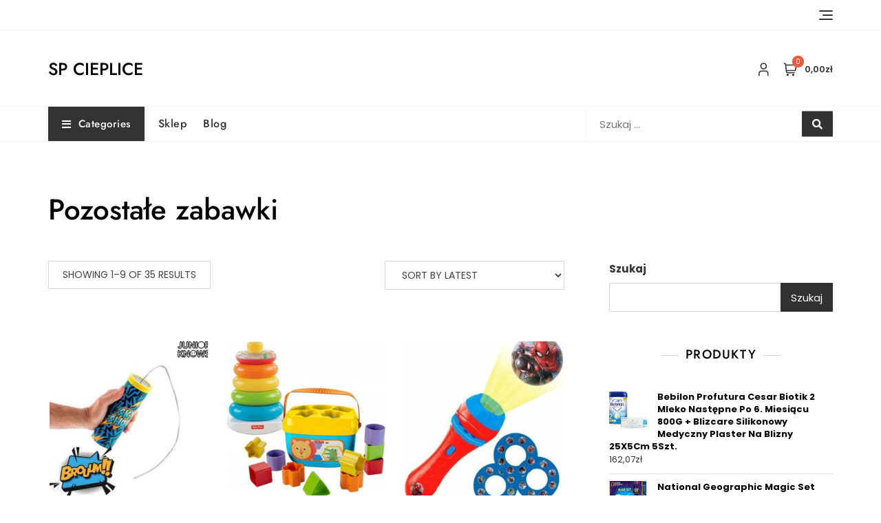

--- FILE ---
content_type: text/html; charset=UTF-8
request_url: https://spcieplice.pl/kategoria-produktu/pozostale-zabawki/
body_size: 50076
content:
<!doctype html>
<html lang="pl-PL">
<head>
	<meta charset="UTF-8">
	<meta name="viewport" content="width=device-width, initial-scale=1">
	<link rel="profile" href="https://gmpg.org/xfn/11">

	<title>Pozostałe zabawki &#8211; SP Cieplice</title>
<meta name='robots' content='max-image-preview:large' />
<link rel='dns-prefetch' href='//fonts.googleapis.com' />
<link rel="alternate" type="application/rss+xml" title="SP Cieplice &raquo; Kanał z wpisami" href="https://spcieplice.pl/feed/" />
<link rel="alternate" type="application/rss+xml" title="SP Cieplice &raquo; Kanał z komentarzami" href="https://spcieplice.pl/comments/feed/" />
<link rel="alternate" type="application/rss+xml" title="Kanał SP Cieplice &raquo; Pozostałe zabawki Category" href="https://spcieplice.pl/kategoria-produktu/pozostale-zabawki/feed/" />
<style id='wp-img-auto-sizes-contain-inline-css' type='text/css'>
img:is([sizes=auto i],[sizes^="auto," i]){contain-intrinsic-size:3000px 1500px}
/*# sourceURL=wp-img-auto-sizes-contain-inline-css */
</style>
<style id='wp-emoji-styles-inline-css' type='text/css'>

	img.wp-smiley, img.emoji {
		display: inline !important;
		border: none !important;
		box-shadow: none !important;
		height: 1em !important;
		width: 1em !important;
		margin: 0 0.07em !important;
		vertical-align: -0.1em !important;
		background: none !important;
		padding: 0 !important;
	}
/*# sourceURL=wp-emoji-styles-inline-css */
</style>
<style id='wp-block-library-inline-css' type='text/css'>
:root{--wp-block-synced-color:#7a00df;--wp-block-synced-color--rgb:122,0,223;--wp-bound-block-color:var(--wp-block-synced-color);--wp-editor-canvas-background:#ddd;--wp-admin-theme-color:#007cba;--wp-admin-theme-color--rgb:0,124,186;--wp-admin-theme-color-darker-10:#006ba1;--wp-admin-theme-color-darker-10--rgb:0,107,160.5;--wp-admin-theme-color-darker-20:#005a87;--wp-admin-theme-color-darker-20--rgb:0,90,135;--wp-admin-border-width-focus:2px}@media (min-resolution:192dpi){:root{--wp-admin-border-width-focus:1.5px}}.wp-element-button{cursor:pointer}:root .has-very-light-gray-background-color{background-color:#eee}:root .has-very-dark-gray-background-color{background-color:#313131}:root .has-very-light-gray-color{color:#eee}:root .has-very-dark-gray-color{color:#313131}:root .has-vivid-green-cyan-to-vivid-cyan-blue-gradient-background{background:linear-gradient(135deg,#00d084,#0693e3)}:root .has-purple-crush-gradient-background{background:linear-gradient(135deg,#34e2e4,#4721fb 50%,#ab1dfe)}:root .has-hazy-dawn-gradient-background{background:linear-gradient(135deg,#faaca8,#dad0ec)}:root .has-subdued-olive-gradient-background{background:linear-gradient(135deg,#fafae1,#67a671)}:root .has-atomic-cream-gradient-background{background:linear-gradient(135deg,#fdd79a,#004a59)}:root .has-nightshade-gradient-background{background:linear-gradient(135deg,#330968,#31cdcf)}:root .has-midnight-gradient-background{background:linear-gradient(135deg,#020381,#2874fc)}:root{--wp--preset--font-size--normal:16px;--wp--preset--font-size--huge:42px}.has-regular-font-size{font-size:1em}.has-larger-font-size{font-size:2.625em}.has-normal-font-size{font-size:var(--wp--preset--font-size--normal)}.has-huge-font-size{font-size:var(--wp--preset--font-size--huge)}.has-text-align-center{text-align:center}.has-text-align-left{text-align:left}.has-text-align-right{text-align:right}.has-fit-text{white-space:nowrap!important}#end-resizable-editor-section{display:none}.aligncenter{clear:both}.items-justified-left{justify-content:flex-start}.items-justified-center{justify-content:center}.items-justified-right{justify-content:flex-end}.items-justified-space-between{justify-content:space-between}.screen-reader-text{border:0;clip-path:inset(50%);height:1px;margin:-1px;overflow:hidden;padding:0;position:absolute;width:1px;word-wrap:normal!important}.screen-reader-text:focus{background-color:#ddd;clip-path:none;color:#444;display:block;font-size:1em;height:auto;left:5px;line-height:normal;padding:15px 23px 14px;text-decoration:none;top:5px;width:auto;z-index:100000}html :where(.has-border-color){border-style:solid}html :where([style*=border-top-color]){border-top-style:solid}html :where([style*=border-right-color]){border-right-style:solid}html :where([style*=border-bottom-color]){border-bottom-style:solid}html :where([style*=border-left-color]){border-left-style:solid}html :where([style*=border-width]){border-style:solid}html :where([style*=border-top-width]){border-top-style:solid}html :where([style*=border-right-width]){border-right-style:solid}html :where([style*=border-bottom-width]){border-bottom-style:solid}html :where([style*=border-left-width]){border-left-style:solid}html :where(img[class*=wp-image-]){height:auto;max-width:100%}:where(figure){margin:0 0 1em}html :where(.is-position-sticky){--wp-admin--admin-bar--position-offset:var(--wp-admin--admin-bar--height,0px)}@media screen and (max-width:600px){html :where(.is-position-sticky){--wp-admin--admin-bar--position-offset:0px}}

/*# sourceURL=wp-block-library-inline-css */
</style><style id='wp-block-archives-inline-css' type='text/css'>
.wp-block-archives{box-sizing:border-box}.wp-block-archives-dropdown label{display:block}
/*# sourceURL=https://spcieplice.pl/wp-includes/blocks/archives/style.min.css */
</style>
<style id='wp-block-categories-inline-css' type='text/css'>
.wp-block-categories{box-sizing:border-box}.wp-block-categories.alignleft{margin-right:2em}.wp-block-categories.alignright{margin-left:2em}.wp-block-categories.wp-block-categories-dropdown.aligncenter{text-align:center}.wp-block-categories .wp-block-categories__label{display:block;width:100%}
/*# sourceURL=https://spcieplice.pl/wp-includes/blocks/categories/style.min.css */
</style>
<style id='wp-block-heading-inline-css' type='text/css'>
h1:where(.wp-block-heading).has-background,h2:where(.wp-block-heading).has-background,h3:where(.wp-block-heading).has-background,h4:where(.wp-block-heading).has-background,h5:where(.wp-block-heading).has-background,h6:where(.wp-block-heading).has-background{padding:1.25em 2.375em}h1.has-text-align-left[style*=writing-mode]:where([style*=vertical-lr]),h1.has-text-align-right[style*=writing-mode]:where([style*=vertical-rl]),h2.has-text-align-left[style*=writing-mode]:where([style*=vertical-lr]),h2.has-text-align-right[style*=writing-mode]:where([style*=vertical-rl]),h3.has-text-align-left[style*=writing-mode]:where([style*=vertical-lr]),h3.has-text-align-right[style*=writing-mode]:where([style*=vertical-rl]),h4.has-text-align-left[style*=writing-mode]:where([style*=vertical-lr]),h4.has-text-align-right[style*=writing-mode]:where([style*=vertical-rl]),h5.has-text-align-left[style*=writing-mode]:where([style*=vertical-lr]),h5.has-text-align-right[style*=writing-mode]:where([style*=vertical-rl]),h6.has-text-align-left[style*=writing-mode]:where([style*=vertical-lr]),h6.has-text-align-right[style*=writing-mode]:where([style*=vertical-rl]){rotate:180deg}
/*# sourceURL=https://spcieplice.pl/wp-includes/blocks/heading/style.min.css */
</style>
<style id='wp-block-search-inline-css' type='text/css'>
.wp-block-search__button{margin-left:10px;word-break:normal}.wp-block-search__button.has-icon{line-height:0}.wp-block-search__button svg{height:1.25em;min-height:24px;min-width:24px;width:1.25em;fill:currentColor;vertical-align:text-bottom}:where(.wp-block-search__button){border:1px solid #ccc;padding:6px 10px}.wp-block-search__inside-wrapper{display:flex;flex:auto;flex-wrap:nowrap;max-width:100%}.wp-block-search__label{width:100%}.wp-block-search.wp-block-search__button-only .wp-block-search__button{box-sizing:border-box;display:flex;flex-shrink:0;justify-content:center;margin-left:0;max-width:100%}.wp-block-search.wp-block-search__button-only .wp-block-search__inside-wrapper{min-width:0!important;transition-property:width}.wp-block-search.wp-block-search__button-only .wp-block-search__input{flex-basis:100%;transition-duration:.3s}.wp-block-search.wp-block-search__button-only.wp-block-search__searchfield-hidden,.wp-block-search.wp-block-search__button-only.wp-block-search__searchfield-hidden .wp-block-search__inside-wrapper{overflow:hidden}.wp-block-search.wp-block-search__button-only.wp-block-search__searchfield-hidden .wp-block-search__input{border-left-width:0!important;border-right-width:0!important;flex-basis:0;flex-grow:0;margin:0;min-width:0!important;padding-left:0!important;padding-right:0!important;width:0!important}:where(.wp-block-search__input){appearance:none;border:1px solid #949494;flex-grow:1;font-family:inherit;font-size:inherit;font-style:inherit;font-weight:inherit;letter-spacing:inherit;line-height:inherit;margin-left:0;margin-right:0;min-width:3rem;padding:8px;text-decoration:unset!important;text-transform:inherit}:where(.wp-block-search__button-inside .wp-block-search__inside-wrapper){background-color:#fff;border:1px solid #949494;box-sizing:border-box;padding:4px}:where(.wp-block-search__button-inside .wp-block-search__inside-wrapper) .wp-block-search__input{border:none;border-radius:0;padding:0 4px}:where(.wp-block-search__button-inside .wp-block-search__inside-wrapper) .wp-block-search__input:focus{outline:none}:where(.wp-block-search__button-inside .wp-block-search__inside-wrapper) :where(.wp-block-search__button){padding:4px 8px}.wp-block-search.aligncenter .wp-block-search__inside-wrapper{margin:auto}.wp-block[data-align=right] .wp-block-search.wp-block-search__button-only .wp-block-search__inside-wrapper{float:right}
/*# sourceURL=https://spcieplice.pl/wp-includes/blocks/search/style.min.css */
</style>
<style id='wp-block-search-theme-inline-css' type='text/css'>
.wp-block-search .wp-block-search__label{font-weight:700}.wp-block-search__button{border:1px solid #ccc;padding:.375em .625em}
/*# sourceURL=https://spcieplice.pl/wp-includes/blocks/search/theme.min.css */
</style>
<style id='wp-block-group-inline-css' type='text/css'>
.wp-block-group{box-sizing:border-box}:where(.wp-block-group.wp-block-group-is-layout-constrained){position:relative}
/*# sourceURL=https://spcieplice.pl/wp-includes/blocks/group/style.min.css */
</style>
<style id='wp-block-group-theme-inline-css' type='text/css'>
:where(.wp-block-group.has-background){padding:1.25em 2.375em}
/*# sourceURL=https://spcieplice.pl/wp-includes/blocks/group/theme.min.css */
</style>
<style id='global-styles-inline-css' type='text/css'>
:root{--wp--preset--aspect-ratio--square: 1;--wp--preset--aspect-ratio--4-3: 4/3;--wp--preset--aspect-ratio--3-4: 3/4;--wp--preset--aspect-ratio--3-2: 3/2;--wp--preset--aspect-ratio--2-3: 2/3;--wp--preset--aspect-ratio--16-9: 16/9;--wp--preset--aspect-ratio--9-16: 9/16;--wp--preset--color--black: #000000;--wp--preset--color--cyan-bluish-gray: #abb8c3;--wp--preset--color--white: #ffffff;--wp--preset--color--pale-pink: #f78da7;--wp--preset--color--vivid-red: #cf2e2e;--wp--preset--color--luminous-vivid-orange: #ff6900;--wp--preset--color--luminous-vivid-amber: #fcb900;--wp--preset--color--light-green-cyan: #7bdcb5;--wp--preset--color--vivid-green-cyan: #00d084;--wp--preset--color--pale-cyan-blue: #8ed1fc;--wp--preset--color--vivid-cyan-blue: #0693e3;--wp--preset--color--vivid-purple: #9b51e0;--wp--preset--color--tan: #D2B48C;--wp--preset--color--yellow: #FDE64B;--wp--preset--color--orange: #ED7014;--wp--preset--color--red: #D0312D;--wp--preset--color--pink: #b565a7;--wp--preset--color--purple: #A32CC4;--wp--preset--color--blue: #4E97D8;--wp--preset--color--green: #00B294;--wp--preset--color--brown: #231709;--wp--preset--color--grey: #7D7D7D;--wp--preset--gradient--vivid-cyan-blue-to-vivid-purple: linear-gradient(135deg,rgb(6,147,227) 0%,rgb(155,81,224) 100%);--wp--preset--gradient--light-green-cyan-to-vivid-green-cyan: linear-gradient(135deg,rgb(122,220,180) 0%,rgb(0,208,130) 100%);--wp--preset--gradient--luminous-vivid-amber-to-luminous-vivid-orange: linear-gradient(135deg,rgb(252,185,0) 0%,rgb(255,105,0) 100%);--wp--preset--gradient--luminous-vivid-orange-to-vivid-red: linear-gradient(135deg,rgb(255,105,0) 0%,rgb(207,46,46) 100%);--wp--preset--gradient--very-light-gray-to-cyan-bluish-gray: linear-gradient(135deg,rgb(238,238,238) 0%,rgb(169,184,195) 100%);--wp--preset--gradient--cool-to-warm-spectrum: linear-gradient(135deg,rgb(74,234,220) 0%,rgb(151,120,209) 20%,rgb(207,42,186) 40%,rgb(238,44,130) 60%,rgb(251,105,98) 80%,rgb(254,248,76) 100%);--wp--preset--gradient--blush-light-purple: linear-gradient(135deg,rgb(255,206,236) 0%,rgb(152,150,240) 100%);--wp--preset--gradient--blush-bordeaux: linear-gradient(135deg,rgb(254,205,165) 0%,rgb(254,45,45) 50%,rgb(107,0,62) 100%);--wp--preset--gradient--luminous-dusk: linear-gradient(135deg,rgb(255,203,112) 0%,rgb(199,81,192) 50%,rgb(65,88,208) 100%);--wp--preset--gradient--pale-ocean: linear-gradient(135deg,rgb(255,245,203) 0%,rgb(182,227,212) 50%,rgb(51,167,181) 100%);--wp--preset--gradient--electric-grass: linear-gradient(135deg,rgb(202,248,128) 0%,rgb(113,206,126) 100%);--wp--preset--gradient--midnight: linear-gradient(135deg,rgb(2,3,129) 0%,rgb(40,116,252) 100%);--wp--preset--font-size--small: 12px;--wp--preset--font-size--medium: 20px;--wp--preset--font-size--large: 36px;--wp--preset--font-size--x-large: 42px;--wp--preset--font-size--regular: 16px;--wp--preset--font-size--larger: 36px;--wp--preset--font-size--huge: 48px;--wp--preset--spacing--20: 0.44rem;--wp--preset--spacing--30: 0.67rem;--wp--preset--spacing--40: 1rem;--wp--preset--spacing--50: 1.5rem;--wp--preset--spacing--60: 2.25rem;--wp--preset--spacing--70: 3.38rem;--wp--preset--spacing--80: 5.06rem;--wp--preset--shadow--natural: 6px 6px 9px rgba(0, 0, 0, 0.2);--wp--preset--shadow--deep: 12px 12px 50px rgba(0, 0, 0, 0.4);--wp--preset--shadow--sharp: 6px 6px 0px rgba(0, 0, 0, 0.2);--wp--preset--shadow--outlined: 6px 6px 0px -3px rgb(255, 255, 255), 6px 6px rgb(0, 0, 0);--wp--preset--shadow--crisp: 6px 6px 0px rgb(0, 0, 0);}:where(.is-layout-flex){gap: 0.5em;}:where(.is-layout-grid){gap: 0.5em;}body .is-layout-flex{display: flex;}.is-layout-flex{flex-wrap: wrap;align-items: center;}.is-layout-flex > :is(*, div){margin: 0;}body .is-layout-grid{display: grid;}.is-layout-grid > :is(*, div){margin: 0;}:where(.wp-block-columns.is-layout-flex){gap: 2em;}:where(.wp-block-columns.is-layout-grid){gap: 2em;}:where(.wp-block-post-template.is-layout-flex){gap: 1.25em;}:where(.wp-block-post-template.is-layout-grid){gap: 1.25em;}.has-black-color{color: var(--wp--preset--color--black) !important;}.has-cyan-bluish-gray-color{color: var(--wp--preset--color--cyan-bluish-gray) !important;}.has-white-color{color: var(--wp--preset--color--white) !important;}.has-pale-pink-color{color: var(--wp--preset--color--pale-pink) !important;}.has-vivid-red-color{color: var(--wp--preset--color--vivid-red) !important;}.has-luminous-vivid-orange-color{color: var(--wp--preset--color--luminous-vivid-orange) !important;}.has-luminous-vivid-amber-color{color: var(--wp--preset--color--luminous-vivid-amber) !important;}.has-light-green-cyan-color{color: var(--wp--preset--color--light-green-cyan) !important;}.has-vivid-green-cyan-color{color: var(--wp--preset--color--vivid-green-cyan) !important;}.has-pale-cyan-blue-color{color: var(--wp--preset--color--pale-cyan-blue) !important;}.has-vivid-cyan-blue-color{color: var(--wp--preset--color--vivid-cyan-blue) !important;}.has-vivid-purple-color{color: var(--wp--preset--color--vivid-purple) !important;}.has-black-background-color{background-color: var(--wp--preset--color--black) !important;}.has-cyan-bluish-gray-background-color{background-color: var(--wp--preset--color--cyan-bluish-gray) !important;}.has-white-background-color{background-color: var(--wp--preset--color--white) !important;}.has-pale-pink-background-color{background-color: var(--wp--preset--color--pale-pink) !important;}.has-vivid-red-background-color{background-color: var(--wp--preset--color--vivid-red) !important;}.has-luminous-vivid-orange-background-color{background-color: var(--wp--preset--color--luminous-vivid-orange) !important;}.has-luminous-vivid-amber-background-color{background-color: var(--wp--preset--color--luminous-vivid-amber) !important;}.has-light-green-cyan-background-color{background-color: var(--wp--preset--color--light-green-cyan) !important;}.has-vivid-green-cyan-background-color{background-color: var(--wp--preset--color--vivid-green-cyan) !important;}.has-pale-cyan-blue-background-color{background-color: var(--wp--preset--color--pale-cyan-blue) !important;}.has-vivid-cyan-blue-background-color{background-color: var(--wp--preset--color--vivid-cyan-blue) !important;}.has-vivid-purple-background-color{background-color: var(--wp--preset--color--vivid-purple) !important;}.has-black-border-color{border-color: var(--wp--preset--color--black) !important;}.has-cyan-bluish-gray-border-color{border-color: var(--wp--preset--color--cyan-bluish-gray) !important;}.has-white-border-color{border-color: var(--wp--preset--color--white) !important;}.has-pale-pink-border-color{border-color: var(--wp--preset--color--pale-pink) !important;}.has-vivid-red-border-color{border-color: var(--wp--preset--color--vivid-red) !important;}.has-luminous-vivid-orange-border-color{border-color: var(--wp--preset--color--luminous-vivid-orange) !important;}.has-luminous-vivid-amber-border-color{border-color: var(--wp--preset--color--luminous-vivid-amber) !important;}.has-light-green-cyan-border-color{border-color: var(--wp--preset--color--light-green-cyan) !important;}.has-vivid-green-cyan-border-color{border-color: var(--wp--preset--color--vivid-green-cyan) !important;}.has-pale-cyan-blue-border-color{border-color: var(--wp--preset--color--pale-cyan-blue) !important;}.has-vivid-cyan-blue-border-color{border-color: var(--wp--preset--color--vivid-cyan-blue) !important;}.has-vivid-purple-border-color{border-color: var(--wp--preset--color--vivid-purple) !important;}.has-vivid-cyan-blue-to-vivid-purple-gradient-background{background: var(--wp--preset--gradient--vivid-cyan-blue-to-vivid-purple) !important;}.has-light-green-cyan-to-vivid-green-cyan-gradient-background{background: var(--wp--preset--gradient--light-green-cyan-to-vivid-green-cyan) !important;}.has-luminous-vivid-amber-to-luminous-vivid-orange-gradient-background{background: var(--wp--preset--gradient--luminous-vivid-amber-to-luminous-vivid-orange) !important;}.has-luminous-vivid-orange-to-vivid-red-gradient-background{background: var(--wp--preset--gradient--luminous-vivid-orange-to-vivid-red) !important;}.has-very-light-gray-to-cyan-bluish-gray-gradient-background{background: var(--wp--preset--gradient--very-light-gray-to-cyan-bluish-gray) !important;}.has-cool-to-warm-spectrum-gradient-background{background: var(--wp--preset--gradient--cool-to-warm-spectrum) !important;}.has-blush-light-purple-gradient-background{background: var(--wp--preset--gradient--blush-light-purple) !important;}.has-blush-bordeaux-gradient-background{background: var(--wp--preset--gradient--blush-bordeaux) !important;}.has-luminous-dusk-gradient-background{background: var(--wp--preset--gradient--luminous-dusk) !important;}.has-pale-ocean-gradient-background{background: var(--wp--preset--gradient--pale-ocean) !important;}.has-electric-grass-gradient-background{background: var(--wp--preset--gradient--electric-grass) !important;}.has-midnight-gradient-background{background: var(--wp--preset--gradient--midnight) !important;}.has-small-font-size{font-size: var(--wp--preset--font-size--small) !important;}.has-medium-font-size{font-size: var(--wp--preset--font-size--medium) !important;}.has-large-font-size{font-size: var(--wp--preset--font-size--large) !important;}.has-x-large-font-size{font-size: var(--wp--preset--font-size--x-large) !important;}
/*# sourceURL=global-styles-inline-css */
</style>

<style id='classic-theme-styles-inline-css' type='text/css'>
/*! This file is auto-generated */
.wp-block-button__link{color:#fff;background-color:#32373c;border-radius:9999px;box-shadow:none;text-decoration:none;padding:calc(.667em + 2px) calc(1.333em + 2px);font-size:1.125em}.wp-block-file__button{background:#32373c;color:#fff;text-decoration:none}
/*# sourceURL=/wp-includes/css/classic-themes.min.css */
</style>
<link rel='stylesheet' id='woocommerce-layout-css' href='https://spcieplice.pl/wp-content/plugins/woocommerce/assets/css/woocommerce-layout.css?ver=6.4.1' type='text/css' media='all' />
<link rel='stylesheet' id='woocommerce-smallscreen-css' href='https://spcieplice.pl/wp-content/plugins/woocommerce/assets/css/woocommerce-smallscreen.css?ver=6.4.1' type='text/css' media='only screen and (max-width: 768px)' />
<link rel='stylesheet' id='woocommerce-general-css' href='https://spcieplice.pl/wp-content/plugins/woocommerce/assets/css/woocommerce.css?ver=6.4.1' type='text/css' media='all' />
<style id='woocommerce-inline-inline-css' type='text/css'>
.woocommerce form .form-row .required { visibility: visible; }
/*# sourceURL=woocommerce-inline-inline-css */
</style>
<link rel='stylesheet' id='bootstrap-css' href='https://spcieplice.pl/wp-content/themes/bosa/assets/bootstrap/css/bootstrap.min.css?ver=6.9' type='text/css' media='all' />
<link rel='stylesheet' id='slick-css' href='https://spcieplice.pl/wp-content/themes/bosa/assets/slick/slick.css?ver=6.9' type='text/css' media='all' />
<link rel='stylesheet' id='slicknav-css' href='https://spcieplice.pl/wp-content/themes/bosa/assets/css/slicknav.min.css?ver=6.9' type='text/css' media='all' />
<link rel='stylesheet' id='slick-theme-css' href='https://spcieplice.pl/wp-content/themes/bosa/assets/slick/slick-theme.css?ver=6.9' type='text/css' media='all' />
<link rel='stylesheet' id='fontawesome-css' href='https://spcieplice.pl/wp-content/themes/bosa/assets/font-awesome/css/all.min.css?ver=6.9' type='text/css' media='all' />
<link rel='stylesheet' id='bosa-blocks-css' href='https://spcieplice.pl/wp-content/themes/bosa/assets/css/blocks.min.css?ver=6.9' type='text/css' media='all' />
<link rel='stylesheet' id='bosa-google-font-css' href='https://fonts.googleapis.com/css?family=Open+Sans%3A300%2C400%2C400i%2C600%2C700%2C800%7CPoppins%3A300%2C400%2C400i%2C500%2C600%2C700%2C800%2C900&#038;display=swap&#038;ver=6.9' type='text/css' media='all' />
<link rel='stylesheet' id='bosa-travel-shop-style-parent-css' href='https://spcieplice.pl/wp-content/themes/bosa/style.css?ver=6.9' type='text/css' media='all' />
<link rel='stylesheet' id='bosa-travel-shop-google-fonts-css' href='https://spcieplice.pl/wp-content/fonts/79d543cddee9070dc499f44bd160ead7.css?ver=6.9' type='text/css' media='all' />
<link rel='stylesheet' id='bosa-travel-shop-google-fonts-two-css' href='https://spcieplice.pl/wp-content/fonts/273050f04dca4b4522e9e21c5c4eb016.css?ver=6.9' type='text/css' media='all' />
<link rel='stylesheet' id='bosa-style-css' href='https://spcieplice.pl/wp-content/themes/bosa-travel-shop/style.css?ver=6.9' type='text/css' media='all' />
<script type="text/javascript" src="https://spcieplice.pl/wp-includes/js/jquery/jquery.min.js?ver=3.7.1" id="jquery-core-js"></script>
<script type="text/javascript" src="https://spcieplice.pl/wp-includes/js/jquery/jquery-migrate.min.js?ver=3.4.1" id="jquery-migrate-js"></script>
<link rel="https://api.w.org/" href="https://spcieplice.pl/wp-json/" /><link rel="alternate" title="JSON" type="application/json" href="https://spcieplice.pl/wp-json/wp/v2/product_cat/84" /><link rel="EditURI" type="application/rsd+xml" title="RSD" href="https://spcieplice.pl/xmlrpc.php?rsd" />
<meta name="generator" content="WordPress 6.9" />
<meta name="generator" content="WooCommerce 6.4.1" />
		<style>.site-header .site-branding > a {max-width: 270px;overflow: hidden;display: inline-block;}/* Site Title */.header-one .site-branding .site-title, .header-two .site-branding .site-title, .header-three .site-branding .site-title {color: #030303;}/* Tagline */.header-one .site-branding .site-description,.header-two .site-branding .site-description,.header-three .site-branding .site-description {color: #767676;}/* Site general link color */a {color: #a6a6a6;}/* Page and Single Post Title */body.single .page-title, body.page .page-title {color: #101010;}/* Site body Text */body, html {color: #333333;}/* Heading Text */h1, h2, h3, h4, h5, h6, .product-title {color: #030303;}/* Primary Background */.section-title:before, .button-primary, .woocommerce span.onsale, body .woocommerce.widget_price_filter .ui-slider .ui-slider-handle, #offcanvas-menu .header-btn-wrap .header-btn .button-primary {background-color: #EB5A3E;}/* Primary Border */.post .entry-content .entry-header .cat-links a, .attachment .entry-content .entry-header .cat-links a, .wrap-coming-maintenance-mode .content .button-container .button-primary {border-color: #EB5A3E;}/* Primary Color */ blockquote:before, .post .entry-content .entry-header .cat-links a, .attachment .entry-content .entry-header .cat-links a, .post .entry-meta a:before, .attachment .entry-meta a:before, .single .entry-container .cat-links:before, .post .entry-meta .tag-links:before {color: #EB5A3E;}/* Hover Background */input[type=button]:hover, input[type=button]:active, input[type=button]:focus, input[type=reset]:hover, input[type=reset]:active, input[type=reset]:focus, input[type=submit]:hover, input[type=submit]:active, input[type=submit]:focus, .button-primary:hover, .button-primary:focus, .button-primary:active, .button-outline:hover, .button-outline:focus, .button-outline:active, .search-form .search-button:hover, .search-form .search-button:focus, .search-form .search-button:active, .page-numbers .page-numbers:hover, .page-numbers .page-numbers:focus, .page-numbers .page-numbers:active, .nav-links .page-numbers:hover, .nav-links .page-numbers:focus, .nav-links .page-numbers:active, #back-to-top a:hover, #back-to-top a:focus, #back-to-top a:active, .section-highlight-post .slick-control li.slick-arrow:not(.slick-disabled):hover, .section-highlight-post .slick-control li.slick-arrow:not(.slick-disabled):focus, .section-highlight-post .slick-control li.slick-arrow:not(.slick-disabled):active, .alt-menu-icon a:hover .icon-bar, .alt-menu-icon a:focus .icon-bar, .alt-menu-icon a:active .icon-bar, .alt-menu-icon a:hover .icon-bar:before, .alt-menu-icon a:hover .icon-bar:after, .alt-menu-icon a:focus .icon-bar:before, .alt-menu-icon a:focus .icon-bar:after, .alt-menu-icon a:active .icon-bar:before, .alt-menu-icon a:active .icon-bar:after, #offcanvas-menu .close-offcanvas-menu button:hover,#offcanvas-menu .close-offcanvas-menu button:active, .highlight-post-slider .post .entry-meta .cat-links a:hover, .highlight-post-slider .post .entry-meta .cat-links a:focus, .highlight-post-slider .post .entry-meta .cat-links a:active, .site-footer .social-profile ul li a:hover, .site-footer .social-profile ul li a:focus, .site-footer .social-profile ul li a:active, #back-to-top a:hover, #back-to-top a:focus, #back-to-top a:active, .comments-area .comment-list .reply a:hover, .comments-area .comment-list .reply a:focus, .comments-area .comment-list .reply a:active, .widget .tagcloud a:hover, .widget .tagcloud a:focus, .widget .tagcloud a:active, .infinite-scroll #infinite-handle span:hover, .infinite-scroll #infinite-handle span:focus, .infinite-scroll #infinite-handle span:active, .slicknav_btn:hover .slicknav_icon-bar, .slicknav_btn:focus .slicknav_icon-bar, .slicknav_btn:hover .slicknav_icon-bar, .slicknav_btn:hover .slicknav_icon-bar:first-child:before, .slicknav_btn:hover .slicknav_icon-bar:first-child:after, .slicknav_btn:focus .slicknav_icon-bar:first-child:before, .slicknav_btn:focus .slicknav_icon-bar:first-child:after, .slicknav_btn:hover .slicknav_icon-bar:first-child:before, .slicknav_btn:hover .slicknav_icon-bar:first-child:after, .woocommerce #respond input#submit:hover, .woocommerce #respond input#submit:focus, .woocommerce #respond input#submit:active, .woocommerce #respond input#submit:hover, .woocommerce #respond input#submit:focus, .woocommerce #respond input#submit:active, .woocommerce a.button:hover, .woocommerce a.button:focus, .woocommerce a.button:active, .woocommerce button.button:hover, .woocommerce button.button:focus, .woocommerce button.button:active, .woocommerce input.button:hover, .woocommerce input.button:focus, .woocommerce input.button:active, .woocommerce a.button.alt:hover, .woocommerce a.button.alt:focus, .woocommerce a.button.alt:active, .woocommerce button.button.alt:hover, .woocommerce button.button.alt:focus, .woocommerce button.button.alt:active, .woocommerce a.button:hover, .woocommerce a.button:focus, .widget.widget_product_search [type=submit]:hover, .widget.widget_product_search [type=submit]:focus, .widget.widget_product_search [type=submit]:active, #offcanvas-menu .header-btn-wrap .header-btn .button-primary:hover, #offcanvas-menu .header-btn-wrap .header-btn .button-primary:focus, #offcanvas-menu .header-btn-wrap .header-btn .button-primary:active, #offcanvas-menu .header-btn-wrap .header-btn .button-outline:hover, #offcanvas-menu .header-btn-wrap .header-btn .button-outline:focus, #offcanvas-menu .header-btn-wrap .header-btn .button-outline:active, .woocommerce nav.woocommerce-pagination ul li a:focus, .woocommerce nav.woocommerce-pagination ul li a:hover, .woocommerce nav.woocommerce-pagination ul li span.current {background-color: #086abd;}/* Hover Border */.button-outline:hover, .button-outline:focus, .button-outline:active, #offcanvas-menu .close-offcanvas-menu button:hover, #offcanvas-menu .close-offcanvas-menu button:active, .page-numbers .page-numbers:hover, .page-numbers .page-numbers:focus, .page-numbers .page-numbers:active, .nav-links .page-numbers:hover, .nav-links .page-numbers:focus, .nav-links .page-numbers:active, #back-to-top a:hover, #back-to-top a:focus, #back-to-top a:active, .post .entry-content .entry-header .cat-links a:hover, .post .entry-content .entry-header .cat-links a:focus, .post .entry-content .entry-header .cat-links a:active, .attachment .entry-content .entry-header .cat-links a:hover, .attachment .entry-content .entry-header .cat-links a:focus, .attachment .entry-content .entry-header .cat-links a:active, .banner-content .entry-content .entry-header .cat-links a:hover, .banner-content .entry-content .entry-header .cat-links a:focus, .banner-content .entry-content .entry-header .cat-links a:active, .slick-control li:not(.slick-disabled):hover span, .slick-control li:not(.slick-disabled):focus span, .slick-control li:not(.slick-disabled):active span, .section-banner .banner-content .button-container .button-outline:hover, .section-banner .banner-content .button-container .button-outline:focus, .section-banner .banner-content .button-container .button-outline:active, #back-to-top a:hover, #back-to-top a:focus, #back-to-top a:active, .widget .tagcloud a:hover, .widget .tagcloud a:focus, .widget .tagcloud a:active, .woocommerce nav.woocommerce-pagination ul li a:focus, .woocommerce nav.woocommerce-pagination ul li a:hover, .woocommerce nav.woocommerce-pagination ul li span.current, #offcanvas-menu .header-btn-wrap .header-btn .button-outline:hover, #offcanvas-menu .header-btn-wrap .header-btn .button-outline:focus, #offcanvas-menu .header-btn-wrap .header-btn .button-outline:active, .wrap-coming-maintenance-mode .content .social-profile ul a:hover, .wrap-coming-maintenance-mode .content .social-profile ul a:focus, .wrap-coming-maintenance-mode .content .social-profile ul a:active, .summary .yith-wcwl-add-button a:hover, .woocommerce .entry-summary a.compare.button:hover, .woocommerce nav.woocommerce-pagination ul li a:focus, .woocommerce nav.woocommerce-pagination ul li a:hover, .woocommerce nav.woocommerce-pagination ul li span.current,.summary .yith-wcwl-add-to-wishlist a:hover i, .summary .yith-wcwl-add-to-wishlist a:focus i {border-color: #086abd;}/* Hover Text */a:hover, a:focus, a:active, .main-navigation ul.menu ul li a:hover, .main-navigation ul.menu ul li a:focus, .main-navigation ul.menu ul li a:active, .main-navigation ul.menu > li:hover > a, .main-navigation ul.menu > li:focus > a, .main-navigation ul.menu > li:active > a, .main-navigation ul.menu > li.focus > a, .main-navigation ul.menu li.current-menu-item > a, .main-navigation ul.menu li.current_page_item > a, .main-navigation ul.menu li.current-menu-parent > a, .comment-navigation .nav-previous a:hover, .comment-navigation .nav-previous a:focus, .comment-navigation .nav-previous a:active, .comment-navigation .nav-next a:hover, .comment-navigation .nav-next a:focus, .comment-navigation .nav-next a:active, .posts-navigation .nav-previous a:hover, .posts-navigation .nav-previous a:focus, .posts-navigation .nav-previous a:active, .posts-navigation .nav-next a:hover, .posts-navigation .nav-next a:focus, .posts-navigation .nav-next a:active, .post-navigation .nav-previous a:hover, .post-navigation .nav-previous a:focus, .post-navigation .nav-previous a:active, .post-navigation .nav-next a:hover, .post-navigation .nav-next a:focus, .post-navigation .nav-next a:active, .social-profile ul li a:hover, .social-profile ul li a:focus, .social-profile ul li a:active, .post .entry-content .entry-header .cat-links a:hover, .post .entry-content .entry-header .cat-links a:focus, .post .entry-content .entry-header .cat-links a:active, .attachment .entry-content .entry-header .cat-links a:hover, .attachment .entry-content .entry-header .cat-links a:focus, .attachment .entry-content .entry-header .cat-links a:active, .banner-content .entry-content .entry-header .cat-links a:hover, .banner-content .entry-content .entry-header .cat-links a:focus, .banner-content .entry-content .entry-header .cat-links a:active, .post .entry-meta a:hover, .post .entry-meta a:focus, .post .entry-meta a:active, .attachment .entry-meta a:hover, .attachment .entry-meta a:focus, .attachment .entry-meta a:active, .banner-content .entry-meta a:hover, .banner-content .entry-meta a:focus, .banner-content .entry-meta a:active, .post .entry-meta a:hover:before, .post .entry-meta a:focus:before, .post .entry-meta a:active:before, .attachment .entry-meta a:hover:before, .attachment .entry-meta a:focus:before, .attachment .entry-meta a:active:before, .banner-content .entry-meta a:hover:before, .banner-content .entry-meta a:focus:before, .banner-content .entry-meta a:active:before, .breadcrumb-wrap .breadcrumbs .trail-items a:hover, .breadcrumb-wrap .breadcrumbs .trail-items a:focus, .breadcrumb-wrap .breadcrumbs .trail-items a:active, .site-header .site-branding .site-title a:hover, .site-header .site-branding .site-title a:focus, .site-header .site-branding .site-title a:active, .header-icons .search-icon:hover, .header-icons .search-icon:focus, .header-icons .search-icon:active, .header-search .search-form .search-button:hover, .header-search .close-button:hover, .header-contact ul a:hover, .header-contact ul a:focus, .header-contact ul a:active, .section-banner .banner-content .entry-meta a:hover, .section-banner .banner-content .entry-meta a:focus, .section-banner .banner-content .entry-meta a:active, .site-footer .site-info a:hover, .site-footer .site-info a:focus, .site-footer .site-info a:active, .site-footer .footer-menu ul li a:hover, .site-footer .footer-menu ul li a:focus, .site-footer .footer-menu ul li a:active, .comments-area .comment-list .comment-metadata a:hover, .comments-area .comment-list .comment-metadata a:focus, .comments-area .comment-list .comment-metadata a:active, .widget ul li a:hover, .widget ul li a:focus, .widget ul li a:active, .woocommerce .product_meta .posted_in a:hover, .woocommerce .product_meta .posted_in a:focus, .woocommerce .product_meta .posted_in a:active, .woocommerce .product_meta .tagged_as a:hover, .woocommerce .product_meta .tagged_as a:focus, .woocommerce .product_meta .tagged_as a:active, .woocommerce .woocommerce-MyAccount-navigation ul li a:hover, .woocommerce .woocommerce-MyAccount-navigation ul li a:focus, .woocommerce .woocommerce-MyAccount-navigation ul li a:active, .woocommerce .woocommerce-MyAccount-content p a:hover, .woocommerce .woocommerce-MyAccount-content p a:focus, .woocommerce .woocommerce-MyAccount-content p a:active, .product .product-compare-wishlist .product-compare a:hover, .product .product-compare-wishlist .product-wishlist a:hover, .section-banner .banner-content .button-container .button-text:hover, .section-banner .banner-content .button-container .button-text:focus, .section-banner .banner-content .button-container .button-text:active, .social-profile ul li a:hover, .wrap-coming-maintenance-mode .content .header-contact ul a:hover, .wrap-coming-maintenance-mode .content .header-contact ul a:focus, .wrap-coming-maintenance-mode .content .header-contact ul a:active, #offcanvas-menu .header-navigation ul.menu > li a:hover, #offcanvas-menu .header-navigation ul.menu > li a:focus, #offcanvas-menu .header-navigation ul.menu > li a:active, #offcanvas-menu .social-profile ul li a:hover, #offcanvas-menu .social-profile ul li a:focus, #offcanvas-menu .social-profile ul li a:active, #offcanvas-menu .header-contact ul li a:hover, #offcanvas-menu .header-contact ul li a:focus, #offcanvas-menu .header-contact ul li a:active, #offcanvas-menu .header-btn-wrap .header-btn .button-text:hover, #offcanvas-menu .header-btn-wrap .header-btn .button-text:focus, #offcanvas-menu .header-btn-wrap .header-btn .button-text:active, .wrap-coming-maintenance-mode .content .social-profile ul a:hover, .wrap-coming-maintenance-mode .content .social-profile ul a:focus, .wrap-coming-maintenance-mode .content .social-profile ul a:active,.woocommerce .woocommerce-MyAccount-navigation ul li.is-active a, .woocommerce ul.products li.product .woocommerce-loop-product__title:hover, .woocommerce ul.products li.product .woocommerce-loop-product__title:focus, .woocommerce ul.products li.product .woocommerce-loop-product__title:active, .woocommerce ul.products li.product .price ins:hover, .woocommerce ul.products li.product .price ins:focus, .woocommerce ul.products li.product .price ins:active, .widget.widget_recently_viewed_products li .product-title:hover, .widget.widget_recently_viewed_products li .product-title:active, .widget.widget_recent_reviews li .product-title:hover, .widget.widget_recent_reviews li .product-title:active, .widget.widget_products .product_list_widget li .product-title:hover, .widget.widget_products .product_list_widget li .product-title:active, .summary .yith-wcwl-add-button a:hover, .woocommerce .entry-summary a.compare.button:hover, [class*=woocommerce] ul.products li.product .price:hover,.summary .yith-wcwl-add-to-wishlist a:hover i, .summary .yith-wcwl-add-to-wishlist a:focus i {color: #086abd;}/* Feature Posts*/.feature-posts-layout-one .feature-posts-content-wrap .feature-posts-image:before { background-color: rgba(0, 0, 0, 0.4);}.header-one .top-header,.header-two .top-header,.header-three .top-header {background-color: ;}.header-one .header-contact ul li, .header-one .header-contact ul li a, .header-one .social-profile ul li a,.header-one .header-icons .search-icon,.header-two .header-contact ul li, .header-two .header-contact ul li a, .header-two .social-profile ul li a,.header-two .header-icons .search-icon,.header-three .header-navigation ul.menu > li > a, .header-three .alt-menu-icon .iconbar-label, .header-three .social-profile ul li a {color: #333333;}@media only screen and (max-width: 991px) {.alt-menu-icon .iconbar-label {color: #333333;}header.site-header .alt-menu-icon .icon-bar, header.site-header .alt-menu-icon .icon-bar:before, header.site-header .alt-menu-icon .icon-bar:after {background-color: #333333;}.alt-menu-icon a:hover .iconbar-label,.alt-menu-icon a:focus .iconbar-label,.alt-menu-icon a:active .iconbar-label {color: #086abd;}header.site-header .alt-menu-icon a:hover .icon-bar, header.site-header .alt-menu-icon a:focus .icon-bar, header.site-header .alt-menu-icon a:active .icon-bar, header.site-header .alt-menu-icon a:hover .icon-bar:before, header.site-header .alt-menu-icon a:focus .icon-bar:before, header.site-header .alt-menu-icon a:active .icon-bar:before, header.site-header .alt-menu-icon a:hover .icon-bar:after,header.site-header .alt-menu-icon a:focus .icon-bar:after,header.site-header .alt-menu-icon a:active .icon-bar:after {background-color: #086abd;}}.header-one .alt-menu-icon .icon-bar, .header-one .alt-menu-icon .icon-bar:before, .header-one .alt-menu-icon .icon-bar:after,.header-two .alt-menu-icon .icon-bar, .header-two .alt-menu-icon .icon-bar:before, .header-two .alt-menu-icon .icon-bar:after {background-color: #333333;}.header-one .header-contact ul li a:hover, .header-one .header-contact ul li a:focus, .header-one .header-contact ul li a:active, .header-one .social-profile ul li a:hover, .header-one .social-profile ul li a:focus, .header-one .social-profile ul li a:active,.header-one .header-search-wrap .search-icon:hover,.header-one .header-search-wrap .search-icon:focus,.header-one .header-search-wrap .search-icon:active,.header-two .header-contact ul li a:hover, .header-two .header-contact ul li a:focus, .header-two .header-contact ul li a:active, .header-two .social-profile ul li a:hover,.header-two .social-profile ul li a:focus,.header-two .social-profile ul li a:active,.header-two .header-icons .search-icon:hover,.header-two .header-icons .search-icon:focus,.header-two .header-icons .search-icon:active,.header-three .header-navigation ul.menu > li > a:hover, .header-three .header-navigation ul.menu > li > a:focus, .header-three .header-navigation ul.menu > li > a:active, .header-three .social-profile ul li a:hover, .header-three .social-profile ul li a:focus, .header-three .social-profile ul li a:active {color: #086abd;}.header-one .alt-menu-icon a:hover .icon-bar, .header-one .alt-menu-icon a:focus .icon-bar, .header-one .alt-menu-icon a:active .icon-bar, .header-one .alt-menu-icon a:hover .icon-bar:before, .header-one .alt-menu-icon a:focus .icon-bar:before, .header-one .alt-menu-icon a:active .icon-bar:before, .header-one .alt-menu-icon a:hover .icon-bar:after,.header-one .alt-menu-icon a:focus .icon-bar:after,.header-one .alt-menu-icon a:active .icon-bar:after,.header-two .alt-menu-icon a:hover .icon-bar, .header-two .alt-menu-icon a:focus .icon-bar, .header-two .alt-menu-icon a:active .icon-bar, .header-two .alt-menu-icon a:hover .icon-bar:before, .header-two .alt-menu-icon a:focus .icon-bar:before, .header-two .alt-menu-icon a:active .icon-bar:before, .header-two .alt-menu-icon a:hover .icon-bar:after,.header-two .alt-menu-icon a:focus .icon-bar:after,.header-two .alt-menu-icon a:active .icon-bar:after,.home .header-two:not(.sticky-header) .alt-menu-icon a:hover .icon-bar, .home .header-two:not(.sticky-header) .alt-menu-icon a:focus .icon-bar, .home .header-two:not(.sticky-header) .alt-menu-icon a:active .icon-bar, .home .header-two:not(.sticky-header) .alt-menu-icon a:hover .icon-bar:before, .home .header-two:not(.sticky-header) .alt-menu-icon a:focus .icon-bar:before, .home .header-two:not(.sticky-header) .alt-menu-icon a:active .icon-bar:before, .home .header-two:not(.sticky-header) .alt-menu-icon a:hover .icon-bar:after,.home .header-two:not(.sticky-header) .alt-menu-icon a:focus .icon-bar:after,.home .header-two:not(.sticky-header) .alt-menu-icon a:active .icon-bar:after {background-color: #086abd;}.mid-header .overlay {background-color: ;}.header-three .site-branding .site-title a:hover,.header-three .site-branding .site-title a:focus,.header-three .site-branding .site-title a:active {color: #086abd;}.header-one .bottom-header .overlay,.header-two .bottom-header .overlay,.header-three .bottom-header,.header-three .mobile-menu-container {background-color: ;}@media only screen and (max-width: 991px) {.header-one .mobile-menu-container {background-color: ;}}.header-one .main-navigation ul.menu > li > a,.header-two .main-navigation ul.menu > li > a,.header-three .main-navigation ul.menu > li > a, .header-three .header-icons .search-icon {color: #333333;}.site-header .slicknav_btn:not(.slicknav_open) .slicknav_icon span,.site-header .slicknav_btn:not(.slicknav_open) .slicknav_icon span:first-child:before, .site-header .slicknav_btn:not(.slicknav_open) .slicknav_icon span:first-child:after {background-color: #333333;}.header-one .site-branding .site-title a:hover,.header-one .site-branding .site-title a:focus,.header-one .site-branding .site-title a:active,.header-one .main-navigation ul.menu li a:hover, .header-one .main-navigation ul.menu li a:focus, .header-one .main-navigation ul.menu li a:active, .header-one .main-navigation ul.menu li.current-menu-item > a,.header-one .main-navigation ul.menu li.current_page_item > a,.header-one .main-navigation ul.menu > li:hover > a, .header-one .main-navigation ul.menu > li:focus > a, .header-one .main-navigation ul.menu > li:active > a, .header-two .site-branding .site-title a:hover,.header-two .site-branding .site-title a:focus,.header-two .site-branding .site-title a:active,.header-two .header-search-wrap .search-icon:hover,.header-two .header-search-wrap .search-icon:focus,.header-two .header-search-wrap .search-icon:active,.header-two .main-navigation ul.menu li a:hover, .header-two .main-navigation ul.menu li a:focus, .header-two .main-navigation ul.menu > li > a:active, .header-two .main-navigation ul.menu li.current-menu-item > a,.header-two .main-navigation ul.menu li.current_page_item > a,.header-two .main-navigation ul.menu > li:hover > a, .header-two .main-navigation ul.menu > li:focus > a, .header-two .main-navigation ul.menu > li:active > a, .header-two .header-icons .search-icon:hover, .header-two .header-icons .search-icon:focus, .header-two .header-icons .search-icon:active, .home .header-two:not(.sticky-header) .main-navigation ul.menu li a:hover, .home .header-two:not(.sticky-header) .main-navigation ul.menu li a:focus, .home .header-two:not(.sticky-header) .main-navigation ul.menu li a:active,.header-three .main-navigation ul.menu > li > a:hover, .header-three .main-navigation ul.menu > li > a:focus, .header-three .main-navigation ul.menu > li > a:active, .header-three .main-navigation ul.menu li.current-menu-item > a,.header-three .main-navigation ul.menu li.current_page_item > a,.header-three .main-navigation ul.menu > li:hover > a, .header-three .main-navigation ul.menu > li:focus > a, .header-three .main-navigation ul.menu > li:active > a, .header-three .header-icons .search-icon:hover, .header-three .header-icons .search-icon:focus, .header-three .header-icons .search-icon:active {color: #086abd;}.header-three .alt-menu-icon .icon-bar, .header-three .alt-menu-icon .icon-bar:before, .header-three .alt-menu-icon .icon-bar:after {background-color: #333333;}.header-three .alt-menu-icon a:hover .icon-bar, .header-three .alt-menu-icon a:focus .icon-bar, .header-three .alt-menu-icon a:active .icon-bar, .header-three .alt-menu-icon a:hover .icon-bar:before, .header-three .alt-menu-icon a:focus .icon-bar:before, .header-three .alt-menu-icon a:active .icon-bar:before, .header-three .alt-menu-icon a:hover .icon-bar:after,.header-three .alt-menu-icon a:focus .icon-bar:after,.header-three .alt-menu-icon a:active .icon-bar:after {background-color: #086abd;}@media only screen and (max-width: 991px) {.mobile-menu-container .slicknav_menu .slicknav_menutxt {color: #333333;}.mobile-menu-container .slicknav_menu .slicknav_btn .slicknav_icon span, .mobile-menu-container .slicknav_menu .slicknav_btn .slicknav_icon span:first-child:before,.mobile-menu-container .slicknav_menu .slicknav_btn .slicknav_icon span:first-child:after {background-color: #333333;}.mobile-menu-container .slicknav_menu .slicknav_btn:hover .slicknav_menutxt,.mobile-menu-container .slicknav_menu .slicknav_btn:focus .slicknav_menutxt,.mobile-menu-container .slicknav_menu .slicknav_btn:active .slicknav_menutxt,.slicknav_menu .slicknav_nav li a:hover, .slicknav_menu .slicknav_nav li a:focus, .slicknav_menu .slicknav_nav li a:active {color: #086abd;}.mobile-menu-container .slicknav_menu .slicknav_btn:hover .slicknav_icon span, .mobile-menu-container .slicknav_menu .slicknav_btn:focus .slicknav_icon span, .mobile-menu-container .slicknav_menu .slicknav_btn:active .slicknav_icon span, .mobile-menu-container .slicknav_menu .slicknav_btn:hover .slicknav_icon span:first-child:before,.mobile-menu-container .slicknav_menu .slicknav_btn:focus .slicknav_icon span:first-child:before,.mobile-menu-container .slicknav_menu .slicknav_btn:active .slicknav_icon span:first-child:before,.mobile-menu-container .slicknav_menu .slicknav_btn:hover .slicknav_icon span:first-child:after,.mobile-menu-container .slicknav_menu .slicknav_btn:focus .slicknav_icon span:first-child:after,.mobile-menu-container .slicknav_menu .slicknav_btn:active .slicknav_icon span:first-child:after {background-color: #086abd;}}/* Transparent Top Header */.transparent-header .header-two.site-header .top-header {background-color: ;}/* Site Title */.transparent-header .site-header.header-two:not(.sticky-header) .site-branding .site-title {color: #ffffff;}/* Tagline */.transparent-header .site-header.header-two:not(.sticky-header) .site-branding .site-description {color: #e6e6e6;}/* Top Header Color */.transparent-header .header-two.site-header .header-contact ul a,.transparent-header .header-two.site-header .header-contact ul li,.transparent-header .header-two.site-header .social-profile ul li a, .transparent-header .header-two.site-header .header-search-wrap .search-icon {color: #ffffff;}.transparent-header .header-two.site-header .header-contact ul a:hover,.transparent-header .header-two.site-header .header-contact ul a:focus,.transparent-header .header-two.site-header .header-contact ul a:active,.transparent-header .header-two.site-header .social-profile ul li a:hover, .transparent-header .header-two.site-header .social-profile ul li a:focus, .transparent-header .header-two.site-header .social-profile ul li a:active, .transparent-header .header-two.site-header .header-search-wrap .search-icon:hover,.transparent-header .header-two.site-header .header-search-wrap .search-icon:focus,.transparent-header .header-two.site-header .header-search-wrap .search-icon:active {color: #086abd;}.transparent-header .header-two:not(.sticky-header) .alt-menu-icon .icon-bar,.transparent-header .header-two:not(.sticky-header) .alt-menu-icon .icon-bar:before, .transparent-header .header-two:not(.sticky-header) .alt-menu-icon .icon-bar:after {background-color: #ffffff;}.transparent-header .header-two:not(.sticky-header) .alt-menu-icon a:hover .icon-bar,.transparent-header .header-two:not(.sticky-header) .alt-menu-icon a:focus .icon-bar,.transparent-header .header-two:not(.sticky-header) .alt-menu-icon a:focus .icon-bar,.transparent-header .header-two:not(.sticky-header) .alt-menu-icon a:hover .icon-bar:before, .transparent-header .header-two:not(.sticky-header) .alt-menu-icon a:focus .icon-bar:before, .transparent-header .header-two:not(.sticky-header) .alt-menu-icon a:active .icon-bar:before, .transparent-header .header-two:not(.sticky-header) .alt-menu-icon a:hover .icon-bar:after,.transparent-header .header-two:not(.sticky-header) .alt-menu-icon a:focus .icon-bar:after,.transparent-header .header-two:not(.sticky-header) .alt-menu-icon a:active .icon-bar:after {background-color: #086abd;}/* Transparent bottom Header */.transparent-header .header-two.site-header .bottom-header .overlay {background-color: ;}/* Header Menu */.transparent-header .header-two:not(.sticky-header) .main-navigation ul.menu > li > a {color: #ffffff;}@media only screen and (max-width: 991px) {.transparent-header .header-two .alt-menu-icon .iconbar-label {color: #ffffff;}.transparent-header .header-two .alt-menu-icon a:hover .iconbar-label,.transparent-header .header-two .alt-menu-icon a:focus .iconbar-label,.transparent-header .header-two .alt-menu-icon a:active .iconbar-label {color: #086abd;}.transparent-header .header-two:not(.sticky-header) .mobile-menu-container .slicknav_menu .slicknav_menutxt {color: #ffffff;}.transparent-header .header-two:not(.sticky-header) .mobile-menu-container .slicknav_menu .slicknav_btn .slicknav_icon span, .transparent-header .header-two:not(.sticky-header) .mobile-menu-container .slicknav_menu .slicknav_btn .slicknav_icon span:first-child:before, .transparent-header .header-two:not(.sticky-header) .mobile-menu-container .slicknav_menu .slicknav_btn .slicknav_icon span:first-child:after {background-color: #ffffff;}}/* Transparent Header bottom Hover Color*/.transparent-header .site-header.header-two:not(.sticky-header) .site-branding .site-title a:hover,.transparent-header .site-header.header-two:not(.sticky-header) .site-branding .site-title a:focus,.transparent-header .site-header.header-two:not(.sticky-header) .site-branding .site-title a:active,.transparent-header .header-two:not(.sticky-header) .main-navigation ul.menu li > a:hover,.transparent-header .header-two:not(.sticky-header) .main-navigation ul.menu li > a:focus,.transparent-header .header-two:not(.sticky-header) .main-navigation ul.menu li > a:active,.transparent-header .header-two:not(.sticky-header) .main-navigation ul.menu li:hover > a, .transparent-header .header-two:not(.sticky-header) .main-navigation ul.menu li:focus > a, .transparent-header .header-two:not(.sticky-header) .main-navigation ul.menu li:active > a,.transparent-header .header-two .mobile-menu-container .slicknav_menu .slicknav_btn:hover .slicknav_menutxt,.transparent-header .header-two .mobile-menu-container .slicknav_menu .slicknav_btn:focus .slicknav_menutxt,.transparent-header .header-two .mobile-menu-container .slicknav_menu .slicknav_btn:active .slicknav_menutxt,.transparent-header .header-two:not(.sticky-header) .main-navigation ul.menu li.current-menu-item > a,.transparent-header .header-two:not(.sticky-header) .main-navigation ul.menu li.current_page_item > a {color: #086abd;}.transparent-header .header-two .mobile-menu-container .slicknav_menu .slicknav_btn:hover .slicknav_icon span, .transparent-header .header-two .mobile-menu-container .slicknav_menu .slicknav_btn:focus .slicknav_icon span, .transparent-header .header-two .mobile-menu-container .slicknav_menu .slicknav_btn:active .slicknav_icon span, .transparent-header .header-two .mobile-menu-container .slicknav_menu .slicknav_btn:hover .slicknav_icon span:first-child:before, .transparent-header .header-two .mobile-menu-container .slicknav_menu .slicknav_btn:focus .slicknav_icon span:first-child:before, .transparent-header .header-two .mobile-menu-container .slicknav_menu .slicknav_btn:active .slicknav_icon span:first-child:before, .transparent-header .header-two .mobile-menu-container .slicknav_menu .slicknav_btn:hover .slicknav_icon span:first-child:after,.transparent-header .header-two .mobile-menu-container .slicknav_menu .slicknav_btn:focus .slicknav_icon span:first-child:after,.transparent-header .header-two .mobile-menu-container .slicknav_menu .slicknav_btn:active .slicknav_icon span:first-child:after {background-color: #086abd;}#masthead .main-navigation ul.menu ul li a:hover,#masthead .main-navigation ul.menu ul li a:focus,#masthead .main-navigation ul.menu ul li a:active {color: #086abd;}.site-header .header-btn-1.button-outline {border-color: #1a1a1a;color: #1a1a1a;}.site-header .header-btn-1.button-outline:hover,.site-header .header-btn-1.button-outline:focus,.site-header .header-btn-1.button-outline:active {background-color: #086abd;border-color: #086abd;color: #ffffff;}.site-header .header-btn-1.button-outline {border-radius: 0px;}.site-header .site-branding img {display: none;}@media screen and (max-width: 991px){.site-header.sticky-header .fixed-header {position: relative;}}.site-header.sticky-header .site-branding > a {max-width: 270px;}@media only screen and (min-width: 992px) {.site-header:not(.sticky-header) .header-image-wrap {height: 80px;width: 100%;position: relative;}}.header-slide-item {background-position: center center;background-repeat: no-repeat;background-size: cover;}@media only screen and (min-width: 768px) {.overlay-post .inner-banner-content {height: 400px;overflow: hidden;}}.overlay-post .inner-banner-content {background-position: center center;background-repeat: no-repeat;background-size: cover;}.overlay-post .inner-banner-content:before { background-color: rgba(0, 0, 0, 0.4);}@media only screen and (min-width: 768px) {.overlay-page .inner-banner-content {height: 400px;overflow: hidden;}}.overlay-page .inner-banner-content {background-position: center center;background-repeat: no-repeat;background-size: cover;}.overlay-page .inner-banner-content:before { background-color: rgba(0, 0, 0, 0.4);}@media only screen and (min-width: 768px) {.banner-img {height: 550px;overflow: hidden;}}.main-slider .banner-img .overlay {background-color: ;}.section-banner .banner-content .entry-title {color: #ffffff;}.banner-content .entry-content .entry-header .cat-links a {color: #ebebeb;border-color: #ebebeb;}.section-banner .banner-content .entry-meta a {color: #ebebeb;}.section-banner .banner-content .entry-meta a:before {color: #FFFFFF;} .section-banner .entry-text {color: #ffffff;}.banner-content .entry-content .entry-header .cat-links a:hover, .banner-content .entry-content .entry-header .cat-links a:focus, .banner-content .entry-content .entry-header .cat-links a:active,.banner-content .entry-title a:hover,.banner-content .entry-title a:focus,.banner-content .entry-title a:active,.section-banner .banner-content .entry-meta a:hover, .section-banner .banner-content .entry-meta a:focus, .section-banner .banner-content .entry-meta a:active,.section-banner .banner-content .entry-meta a:hover:before, .section-banner .banner-content .entry-meta a:focus:before, .section-banner .banner-content .entry-meta a:active:before {color: #a8d8ff;}.banner-content .entry-content .entry-header .cat-links a:hover, .banner-content .entry-content .entry-header .cat-links a:focus, .banner-content .entry-content .entry-header .cat-links a:active {border-color: #a8d8ff;}.section-banner .slide-inner .banner-content .button-container .button-outline {border-color: #ffffff;color: #ffffff;}.section-banner .slide-inner .banner-content .button-container .button-outline:hover,.section-banner .slide-inner .banner-content .button-container .button-outline:focus,.section-banner .slide-inner .banner-content .button-container .button-outline:active {background-color: #086abd;border-color: #086abd;color: #FFFFFF;}.section-banner .slide-inner .banner-content .button-container a {border-radius: 0px;}.main-slider .banner-img {background-position: center center;background-repeat: no-repeat;background-size: cover;}.site-footer.has-footer-bg .site-footer-inner {background-position: center center;background-repeat: no-repeat;background-size: cover;}.footer-widget-wrap {padding-top: 0px;padding-bottom: 50px;}.top-footer {background-color: ;}.site-footer h1, .site-footer h2, .site-footer h3, .site-footer h4, .site-footer h5, .site-footer h6,.site-footer .product-title {color: #030303;}.site-footer .widget .widget-title:before {background-color: #030303;}.site-footer a, .site-footer .widget ul li a,.site-footer .widget .tagcloud a,.site-footer .post .entry-meta a,.site-footer .post .entry-meta a:before {color: #656565;}.widget ul li,.latest-posts-widget .post {border-bottom-color: rgba(101,101,101,0.2);}.site-footer .widget .tagcloud a {border-color: #656565;}.site-footer,.site-footer table th, .site-footer table td,.site-footer .widget.widget_calendar table {color: #656565;}.site-footer a:hover, .site-footer a:focus, .site-footer a:active, .site-footer .widget ul li a:hover, .site-footer .widget ul li a:focus, .site-footer .widget ul li a:active,.site-footer .post .entry-meta a:hover, .site-footer .post .entry-meta a:focus, .site-footer .post .entry-meta a:active,.site-footer .post .entry-meta a:hover:before, .site-footer .post .entry-meta a:focus:before, .site-footer .post .entry-meta a:active:before {color: #086abd;}.site-footer .widget .tagcloud a:hover,.site-footer .widget .tagcloud a:focus,.site-footer .widget .tagcloud a:active {background-color: #086abd;border-color: #086abd;color: #FFFFFF;}.bottom-footer {padding-top: 30px;padding-bottom: 30px;}.bottom-footer {background-color: ;}.bottom-footer {color: #656565;}.site-footer .social-profile ul li a {background-color: rgba(56,56,56,0.1);}.site-info a, .site-footer .social-profile ul li a, .footer-menu ul li a {color: #383838;}.site-footer .site-info a:hover, .site-footer .site-info a:focus, .site-footer .site-info a:active, .site-footer .footer-menu ul li a:hover,.site-footer .footer-menu ul li a:focus,.site-footer .footer-menu ul li a:active {color: #086abd;}.site-footer .social-profile ul li a:hover, .site-footer .social-profile ul li a:focus, .site-footer .social-profile ul li a:active {background-color: #086abd;}.site-footer .social-profile ul li a {font-size: 15px;}.feature-posts-content-wrap .feature-posts-image {background-position: center center;background-repeat: no-repeat;background-size: cover;}.feature-posts-content-wrap .feature-posts-image {border-radius: 0px;overflow: hidden;}.feature-posts-layout-one .feature-posts-image {-webkit-align-items: flex-end;-moz-align-items: flex-end;-ms-align-items: flex-end;-ms-flex-align: flex-end;align-items: flex-end;}.feature-posts-layout-one .feature-posts-content {margin-bottom: 20px;}.preloader-content {max-width: 40px;overflow: hidden;display: inline-block;}#primary article .entry-title {color: #101010;}#primary article .entry-title a:hover, #primary article .entry-title a:focus, #primary article .entry-title a:active {color: #086abd;}#primary article .entry-content .entry-header .cat-links a,#primary article .attachment .entry-content .entry-header .cat-links a {color: #EB5A3E;}#primary article .entry-content .entry-header .cat-links a {border-color: #EB5A3E;}#primary article .entry-content .entry-header .cat-links a:hover, #primary article .entry-content .entry-header .cat-links a:focus, #primary article .entry-content .entry-header .cat-links a:active {color: #086abd;border-color: #086abd;}#primary article .entry-meta a {color: #7a7a7a;}#primary article .entry-meta a:before {color: #EB5A3E;}#primary article .entry-meta a:hover,#primary article .entry-meta a:focus,#primary article .entry-meta a:active,#primary article .entry-meta a:hover:before,#primary article .entry-meta a:focus:before,#primary article .entry-meta a:active:before {color: #086abd;}#primary article .entry-text {color: #333333;}#primary article .featured-image a {border-radius: 0px;}#primary article.sticky .featured-image a { border-radius: 0px;}article.sticky {border-radius: 0px;}.feature-posts-content .feature-posts-title {color: #FFFFFF;}.feature-posts-layout-one .feature-posts-content .feature-posts-title a:after {background-color: #FFFFFF;}.feature-posts-content .feature-posts-title a:hover, .feature-posts-content .feature-posts-title a:focus, .feature-posts-content .feature-posts-title a:active {color: #a8d8ff;}.feature-posts-layout-one .feature-posts-content .feature-posts-title a:hover:after, .feature-posts-layout-one .feature-posts-content .feature-posts-title a:focus:after, .feature-posts-layout-one .feature-posts-content .feature-posts-title a:active:after {background-color: #a8d8ff;}.feature-posts-content .cat-links a {color: #FFFFFF;}.feature-posts-layout-one .feature-posts-content .cat-links a {background-color: #EB5A3E;}.feature-posts-layout-one .feature-posts-content .cat-links a:hover,.feature-posts-layout-one .feature-posts-content .cat-links a:focus,.feature-posts-layout-one .feature-posts-content .cat-links a:active {background-color: #a8d8ff;color: #FFFFFF;}.post .feature-posts-content .entry-meta a {color: #FFFFFF;}.post .feature-posts-content .entry-meta a:before {color: #FFFFFF;}.post .feature-posts-content .entry-meta a:hover, .post .feature-posts-content .entry-meta a:focus, .post .feature-posts-content .entry-meta a:active,.post .feature-posts-content .entry-meta a:hover:before, .post .feature-posts-content .entry-meta a:focus:before, .post .feature-posts-content .entry-meta a:active:before {color: #a8d8ff;}.feature-posts-layout-one .feature-posts-image {height: 250px;overflow: hidden;}.highlight-post-slider .post .entry-content .entry-title {color: #030303;}.highlight-post-slider .entry-content .entry-title a:hover,.highlight-post-slider .entry-content .entry-title a:focus,.highlight-post-slider .entry-content .entry-title a:active {color: #086abd;}.highlight-post-slider .post .cat-links a {background-color: #1f1f1f;}.highlight-post-slider .post .cat-links a {color: #FFFFFF;}.highlight-post-slider .post .cat-links a:hover,.highlight-post-slider .post .cat-links a:focus,.highlight-post-slider .post .cat-links a:active {background-color: #086abd;color: #FFFFFF;}.highlight-post-slider .post .entry-meta a {color: #7a7a7a;}.highlight-post-slider .post .entry-meta a:before {color: #EB5A3E;}.highlight-post-slider .post .entry-meta a:hover,.highlight-post-slider .post .entry-meta a:focus,.highlight-post-slider .post .entry-meta a:active,.highlight-post-slider .post .entry-meta a:hover:before,.highlight-post-slider .post .entry-meta a:focus:before,.highlight-post-slider .post .entry-meta a:active:before {color: #086abd;}.section-highlight-post .featured-image a {border-radius: 0px;overflow: hidden;}.bottom-footer-image-wrap > a {max-width: 270px;overflow: hidden;display: inline-block;}@media screen and (max-width: 767px){#back-to-top {display: none !important;}}.woocommerce .products li.product .woo-product-image img {border-radius: 0px;}.woocommerce .button-cart_button_two a.button {background-color: #333333;color: #ffffff;}.woocommerce .button-cart_button_three > a {border-bottom-color: #ffffff;color: #ffffff;}.woocommerce .button-cart_button_four > a {background-color: #333333;color: #ffffff;}.woocommerce ul.products li.product .button-cart_button_two a.add_to_cart_button:hover,.woocommerce ul.products li.product .button-cart_button_two a.add_to_cart_button:focus,.woocommerce ul.products li.product .button-cart_button_four > a:hover,.woocommerce ul.products li.product .button-cart_button_four > a:focus {background-color: #086abd;color: #FFFFFF;}.woocommerce ul.products li.product .button-cart_button_three > a:hover,.woocommerce ul.products li.product .button-cart_button_three > a:focus {border-color: #086abd;color: #086abd;}.woocommerce .button-cart_button_four > a {border-radius: 0px;}.woocommerce .button-cart_button_two a.button {border-radius: 0px;}.woocommerce ul.products li.product .button-cart_button_four {left: 10px;bottom: 10px;}.woocommerce ul.products li.product .onsale {top: 8px;right: 8px;}.woocommerce ul.products li.product span.onsale {background-color: #EB5A3E;color: #ffffff;}.woocommerce ul.products li.product span.onsale {border-radius: 0px;}body[class*=woocommerce] ul.products li .product-compare-wishlist a {opacity: 0;z-index: 99;}body[class*=woocommerce] ul.products li .product-wishlist a {top: 50%;left: 50%;-webkit-transform: translate(-50%, -50%);-moz-transform: translate(-50%, -50%);-ms-transform: translate(-50%, -50%);-o-transform: translate(-50%, -50%);transform: translate(-50%, -50%);}body[class*=woocommerce] ul.products li .product-compare a {top: 50%;left: 50%;-webkit-transform: translate(-60px, -50%);-moz-transform: translate(-60px, -50%);-ms-transform: translate(-60px, -50%);-o-transform: translate(-60px, -50%);transform: translate(-60px, -50%);}body[class*=woocommerce] ul.products li .product-view a {top: 50%;left: 50%;-webkit-transform: translate(25px, -50%);-moz-transform: translate(25px, -50%);-ms-transform: translate(25px, -50%);-o-transform: translate(25px, -50%);transform: translate(25px, -50%);}body[class*=woocommerce] ul.products li .product-compare-wishlist a i {background-color: #ffffff;border-radius: 100px;line-height: 35px;height: 35px;text-align: center;width: 35px;}body[class*=woocommerce] ul.products li:hover .product-compare-wishlist a, body[class*=woocommerce] ul.products li:focus .product-compare-wishlist a {opacity: 1;}body[class*=woocommerce] ul.products li .product-compare-wishlist a i {background-color: #ffffff;}body[class*=woocommerce] ul.products li .product-compare-wishlist a i {color: #383838;}</style>	<noscript><style>.woocommerce-product-gallery{ opacity: 1 !important; }</style></noscript>
	<style>/* Site Title */.header-four .site-branding .site-title {color: #030303;}/* Tagline */.header-four .site-branding .site-description {color: #767676;}.header-four .top-header {background-color: ;}.header-four .header-navigation ul li a,.header-four .social-profile ul li a,.header-four .header-contact a {color: #333333;}.header-four .alt-menu-icon .icon-bar, .header-four .alt-menu-icon .icon-bar:before, .header-four .alt-menu-icon .icon-bar:after {background-color: #333333;}.header-four .header-navigation ul li a:hover,.header-four .header-navigation ul li a:focus,.header-four .social-profile ul li a:hover,.header-four .social-profile ul li a:focus{color: #086abd;}.header-four .alt-menu-icon a:hover .icon-bar, .header-four .alt-menu-icon a:hover .icon-bar:before, .header-four .alt-menu-icon a:hover .icon-bar:after,.header-four .alt-menu-icon a:focus .icon-bar, .header-four .alt-menu-icon a:focus .icon-bar:before, .header-four .alt-menu-icon a:focus .icon-bar:after {background-color: #086abd;}.mid-header .overlay {background-color: ;}.mid-header .header-cart a.cart-icon, .mid-header .header-my-account a, .mid-header .header-wishlist a, .mid-header .header-compare a {color: #333333;}.header-right .header-svg-icon svg path {fill: #333333;}.mid-header .header-cart a.cart-icon:hover, .mid-header .header-cart a.cart-icon:focus, .mid-header .header-cart a.cart-icon:active,.header-four .site-branding .site-title a:hover,.header-four .site-branding .site-title a:focus,.mid-header .header-my-account a:hover, .mid-header .header-my-account a:focus, .mid-header .header-my-account a:active, .mid-header .header-wishlist a:hover, .mid-header .header-wishlist a:focus, .mid-header .header-wishlist a:active, .mid-header .header-compare a:hover,.mid-header .header-compare a:focus,.mid-header .header-compare a:active {color: #086abd;}.header-right a:hover .header-svg-icon svg path,.header-right a:focus .header-svg-icon svg path {fill: #086abd;}@media only screen and (min-width: 992px) {.site-header:not(.sticky-header) .header-image-wrap {height: 110px;width: 100%;position: relative;}}.header-category-nav .navbar-nav > li > a {background-color: #333333;color: #ffffff;}.header-four .bottom-header {background-color: ;}.header-four .main-navigation ul.menu > li > a,.header-four .header-search-form button.header-search-button {color: #333333;}@media only screen and (min-width: 991px) { .header-four .header-search-form input.header-search-input {color: #333333;}.header-four .header-search-form {border-left-color: rgba(51,51,51,0.1);border-right-color: rgba(51,51,51,0.1);}.header-four .header-search-form input.header-search-input::-webkit-input-placeholder {color: rgba(51,51,51,0.6);}.header-four .header-search-form input.header-search-input::-moz-placeholder {color:rgba(51,51,51,0.6);}.header-four .header-search-form input.header-search-input:-ms-input-placeholder {color: rgba(51,51,51,0.6);}.header-four .header-search-form input.header-search-input:-moz-placeholder {color: rgba(51,51,51,0.6);}}.header-category-nav .navbar-nav > li > a:hover, .header-category-nav .navbar-nav > li > a:focus {background-color: #086abd;}.header-four .main-navigation ul.menu > li:hover > a, .header-four .main-navigation ul.menu > li:focus > a,.header-four .header-search-form button.header-search-button:hover,.header-four .header-search-form button.header-search-button:focus {color: #086abd;}.header-four .search-form button:hover,.header-four .search-form button:focus {background-color: #086abd;}.header-category-nav .navbar-nav li li a:hover, .header-category-nav .navbar-nav li li a:focus {color: #086abd;}.feature-posts-layout-one .feature-posts-image {height: 350px;overflow: hidden;}.bottom-footer-image-wrap > a {max-width: 270px;overflow: hidden;display: inline-block;}/* Primary Background */.header-cart a.cart-icon span.count {background-color: #EB5A3E;}.feature-pages-content .feature-pages-title {color: #1a1a1a;}.feature-pages-content .feature-pages-title a:hover,.feature-pages-content .feature-pages-title a:focus {color: #086abd;}.feature-pages-layout-one .feature-pages-content-wrap .feature-pages-image:before { background-color: rgba(0, 0, 0, 0.2);}.feature-pages-layout-one .feature-pages-image {height: 250px;overflow: hidden;}.feature-pages-content-wrap .feature-pages-image {background-position: center center;background-repeat: no-repeat;background-size: cover;}.feature-pages-content-wrap .feature-pages-image {border-radius: 0px;overflow: hidden;}.feature-pages-layout-one .feature-pages-image {-webkit-align-items: center;-moz-align-items: center;-ms-align-items: center;-ms-flex-align: center;align-items: center;}.section-feature-posts-two-area .feature-posts-content .feature-posts-title {color: #FFFFFF;}.section-feature-posts-two-area .feature-posts-content .feature-posts-title a:hover,.section-feature-posts-two-area .feature-posts-content .feature-posts-title a:focus {color: #a8d8ff;}.section-feature-posts-two-area .feature-posts-content .cat-links a {background-color: #EB5A3E;color: #FFFFFF;}.section-feature-posts-two-area .feature-posts-content .cat-links a:hover,.section-feature-posts-two-area .feature-posts-content .cat-links a:focus {background-color: #a8d8ff;color: #FFFFFF;}.section-feature-posts-two-area .feature-posts-content .entry-meta a {color: #FFFFFF;}.section-feature-posts-two-area .feature-posts-content .entry-meta a:before {color: #FFFFFF;}.section-feature-posts-two-area .feature-posts-content .entry-meta a:hover,.section-feature-posts-two-area .feature-posts-content .entry-meta a:focus,.section-feature-posts-two-area .feature-posts-content .entry-meta a:hover:before,.section-feature-posts-two-area .feature-posts-content .entry-meta a:focus:before {color: #a8d8ff;}.section-feature-posts-two-area .feature-posts-image:before { background-color: rgba(0, 0, 0, 0.4);}.section-feature-posts-two-area .feature-posts-image {background-position: center center;background-repeat: no-repeat;background-size: cover;}.section-feature-posts-two-area .feature-posts-image {border-radius: 0px;overflow: hidden;}.section-feature-posts-two-area .feature-posts-image {-webkit-align-items: flex-end;-moz-align-items: flex-end;-ms-align-items: flex-end;-ms-flex-align: flex-end;align-items: flex-end;}.section-feature-posts-two-area .feature-posts-content {margin-bottom: 20px;}</style>		<style type="text/css" id="wp-custom-css">
			.woocommerce ul.products li.product a img {
    height: 230px;
    object-fit: contain;
}

.woocommerce ul.products li.product .woocommerce-loop-product__title {
    height: 90px;
    overflow: hidden;
}
		</style>
		</head>

<body class="archive tax-product_cat term-pozostale-zabawki term-84 wp-theme-bosa wp-child-theme-bosa-travel-shop theme-bosa woocommerce woocommerce-page woocommerce-no-js default-skin hfeed site-layout-default">

	<div id="site-preloader">
		<div class="preloader-content">
			<img src="https://spcieplice.pl/wp-content/themes/bosa/assets/images/preloader1.gif" alt="">		</div>
	</div>

<div id="page" class="site">
	<a class="skip-link screen-reader-text" href="#content">Skip to content</a>

	<header id="masthead" class="site-header header-four">
	<div class="top-header">
									<div class="top-header-inner">
					<div class="container">
						<div class="row align-items-center">
							<div class="col-lg-6 d-none d-lg-block">
															</div>
							<div class="col-lg-6 d-none d-lg-block">
								<div class="header-icons text-right">
																												<div class="alt-menu-icon d-none d-lg-inline-flex">
											<a class="offcanvas-menu-toggler" href="#">
												<span class="icon-bar"></span>
											</a>
										</div>
																										</div>
							</div>
						</div>
					</div>
				</div>
														<div class="alt-menu-icon d-lg-none">
					<a class="offcanvas-menu-toggler" href="#">
						<span class="icon-bar-wrap">
							<span class="icon-bar"></span>
						</span>
						<span class="iconbar-label d-lg-none">TOP MENU</span>
					</a>
				</div>
						</div>
	<div class="mid-header header-image-wrap">
				<div class="container">
			<div class="row align-items-center">
				<div class="col-md-3">
					
<div class="site-branding">
					<p class="site-title"><a href="https://spcieplice.pl/" rel="home">SP Cieplice</a></p>
				</div><!-- .site-branding -->					<div id="slicknav-mobile" class="d-block d-lg-none"></div>
				</div>
				<div class="col-md-6 d-none d-md-block">
									</div>
				<div class="col-md-3 d-none d-md-block">
										    <div class="header-right hidden-xs" >
					                    <div class="header-my-account">
                <div class="header-login"> 
                    <a href="">
                        <span class="header-svg-icon">
                            <svg width="20" height="20" viewBox="0 0 24 25" xmlns="http://www.w3.org/2000/svg">
                                <g clip-path="url(#clip0)">
                                <path d="M21.4443 24.3665H19.4443V19.3235C19.4435 18.5395 19.1317 17.7879 18.5774 17.2335C18.023 16.6791 17.2713 16.3673 16.4873 16.3665H8.40134C7.61733 16.3673 6.86567 16.6791 6.3113 17.2335C5.75693 17.7879 5.44513 18.5395 5.44434 19.3235V24.3665H3.44434V19.3235C3.44592 18.0093 3.96869 16.7494 4.89796 15.8201C5.82723 14.8909 7.08714 14.3681 8.40134 14.3665H16.4873C17.8015 14.3681 19.0614 14.8909 19.9907 15.8201C20.92 16.7494 21.4427 18.0093 21.4443 19.3235V24.3665Z" fill="#253D4E"/>
                                <path d="M12.4443 12.3665C11.2577 12.3665 10.0976 12.0146 9.11092 11.3553C8.12422 10.696 7.35519 9.75898 6.90106 8.66262C6.44694 7.56626 6.32812 6.35986 6.55963 5.19598C6.79114 4.03209 7.36258 2.96299 8.2017 2.12388C9.04081 1.28476 10.1099 0.713318 11.2738 0.481807C12.4377 0.250296 13.6441 0.369116 14.7404 0.823242C15.8368 1.27737 16.7739 2.0464 17.4332 3.0331C18.0924 4.01979 18.4443 5.17983 18.4443 6.36652C18.4427 7.95733 17.8101 9.48253 16.6852 10.6074C15.5604 11.7323 14.0352 12.3649 12.4443 12.3665ZM12.4443 2.36652C11.6532 2.36652 10.8799 2.60111 10.2221 3.04064C9.56426 3.48017 9.05157 4.10488 8.74882 4.83579C8.44607 5.56669 8.36686 6.37096 8.5212 7.14688C8.67554 7.9228 9.0565 8.63554 9.61591 9.19495C10.1753 9.75436 10.8881 10.1353 11.664 10.2897C12.4399 10.444 13.2442 10.3648 13.9751 10.062C14.706 9.75929 15.3307 9.2466 15.7702 8.5888C16.2097 7.931 16.4443 7.15764 16.4443 6.36652C16.4443 5.30565 16.0229 4.28824 15.2728 3.53809C14.5226 2.78795 13.5052 2.36652 12.4443 2.36652Z" fill="#253D4E"/>
                                </g>
                                <defs>
                                <clipPath id="clip0">
                                    <rect width="24" height="24" fill="white" transform="translate(0.444336 0.366516)"/>
                                </clipPath>
                                </defs>
                            </svg>
                        </span>
                        <span class="info-tooltip">
                            My Account                        </span>
                    </a>
                </div>
            </div>
                        <div class="header-cart">
                <div class="header-cart-block">
                    <div class="header-cart-inner">
                        	
            <a class="cart-icon" href="https://spcieplice.pl">
                <span class="header-svg-icon">
                    <svg width="20" height="20" viewBox="0 0 24 25" fill="none" xmlns="http://www.w3.org/2000/svg">
                        <g clip-path="url(#clip0)">
                        <path d="M24.4941 3.36652H4.73614L4.69414 3.01552C4.60819 2.28593 4.25753 1.61325 3.70863 1.12499C3.15974 0.636739 2.45077 0.366858 1.71614 0.366516L0.494141 0.366516V2.36652H1.71614C1.96107 2.36655 2.19748 2.45647 2.38051 2.61923C2.56355 2.78199 2.68048 3.00626 2.70914 3.24952L4.29414 16.7175C4.38009 17.4471 4.73076 18.1198 5.27965 18.608C5.82855 19.0963 6.53751 19.3662 7.27214 19.3665H20.4941V17.3665H7.27214C7.02705 17.3665 6.79052 17.2764 6.60747 17.1134C6.42441 16.9505 6.30757 16.7259 6.27914 16.4825L6.14814 15.3665H22.3301L24.4941 3.36652ZM20.6581 13.3665H5.91314L4.97214 5.36652H22.1011L20.6581 13.3665Z" fill="#253D4E"/>
                        <path d="M7.49414 24.3665C8.59871 24.3665 9.49414 23.4711 9.49414 22.3665C9.49414 21.2619 8.59871 20.3665 7.49414 20.3665C6.38957 20.3665 5.49414 21.2619 5.49414 22.3665C5.49414 23.4711 6.38957 24.3665 7.49414 24.3665Z" fill="#253D4E"/>
                        <path d="M17.4941 24.3665C18.5987 24.3665 19.4941 23.4711 19.4941 22.3665C19.4941 21.2619 18.5987 20.3665 17.4941 20.3665C16.3896 20.3665 15.4941 21.2619 15.4941 22.3665C15.4941 23.4711 16.3896 24.3665 17.4941 24.3665Z" fill="#253D4E"/>
                        </g>
                        <defs>
                        <clipPath id="clip0">
                        <rect width="24" height="24" fill="white" transform="translate(0.494141 0.366516)"/>
                            </clipPath>
                        </defs>
                    </svg>
                </span>
                <span class="count">0</span>
                <div class="amount-cart hidden-xs">0,00&#122;&#322;</div> 
            </a>
                                                            <ul class="site-header-cart menu list-unstyled text-center">
                                <li>
                                  <div class="widget woocommerce widget_shopping_cart"><div class="widget_shopping_cart_content"></div></div>                                </li>
                            </ul>
                                            </div>
                </div>
            </div>
        					    </div>	
									</div>
			</div>
		</div>
		<div class="overlay"></div>
	</div>
	<div class="bottom-header fixed-header">
		<div class="container">
			<div class="row">
				<div class="col-lg-8 d-none d-lg-flex align-items-center">
										                <nav class="header-category-nav">
					                	<ul class="nav navbar-nav navbar-left">
							                <li class="menu-item menu-item-has-children">
							                    <a href="#">
							                    	<i class="fas fa-bars"></i>
							                        Categories							                    </a>
							                    <ul class="menu-categories-menu dropdown-menu">
							                        							                            <li class="menu-item akcesoria-dla-kolekcjonerow">
							                            	<a href="https://spcieplice.pl/kategoria-produktu/akcesoria-dla-kolekcjonerow/">
							                            		Akcesoria dla kolekcjonerów							                            	</a>
							                            </li>  
							                        							                            <li class="menu-item akcesoria-dla-lalek">
							                            	<a href="https://spcieplice.pl/kategoria-produktu/akcesoria-dla-lalek/">
							                            		Akcesoria dla lalek							                            	</a>
							                            </li>  
							                        							                            <li class="menu-item akcesoria-do-bagaznikow">
							                            	<a href="https://spcieplice.pl/kategoria-produktu/akcesoria-do-bagaznikow/">
							                            		Akcesoria do bagażników							                            	</a>
							                            </li>  
							                        							                            <li class="menu-item akcesoria-do-butelek">
							                            	<a href="https://spcieplice.pl/kategoria-produktu/akcesoria-do-butelek/">
							                            		Akcesoria do butelek							                            	</a>
							                            </li>  
							                        							                            <li class="menu-item akcesoria-do-gier">
							                            	<a href="https://spcieplice.pl/kategoria-produktu/akcesoria-do-gier/">
							                            		Akcesoria do gier							                            	</a>
							                            </li>  
							                        							                            <li class="menu-item akcesoria-do-grilla">
							                            	<a href="https://spcieplice.pl/kategoria-produktu/akcesoria-do-grilla/">
							                            		Akcesoria do grilla							                            	</a>
							                            </li>  
							                        							                            <li class="menu-item akcesoria-do-instrumentow-klawiszowych">
							                            	<a href="https://spcieplice.pl/kategoria-produktu/akcesoria-do-instrumentow-klawiszowych/">
							                            		Akcesoria do instrumentów klawiszowych							                            	</a>
							                            </li>  
							                        							                            <li class="menu-item akcesoria-do-mebli">
							                            	<a href="https://spcieplice.pl/kategoria-produktu/akcesoria-do-mebli/">
							                            		Akcesoria do mebli							                            	</a>
							                            </li>  
							                        							                            <li class="menu-item akcesoria-do-mebli-dzieciecych">
							                            	<a href="https://spcieplice.pl/kategoria-produktu/akcesoria-do-mebli-dzieciecych/">
							                            		Akcesoria do mebli dziecięcych							                            	</a>
							                            </li>  
							                        							                            <li class="menu-item akcesoria-do-pielegnacji-i-stylizacji-wlosow">
							                            	<a href="https://spcieplice.pl/kategoria-produktu/akcesoria-do-pielegnacji-i-stylizacji-wlosow/">
							                            		Akcesoria do pielęgnacji i stylizacji włosów							                            	</a>
							                            </li>  
							                        							                            <li class="menu-item akcesoria-do-utrzymania-czystosci">
							                            	<a href="https://spcieplice.pl/kategoria-produktu/akcesoria-do-utrzymania-czystosci/">
							                            		Akcesoria do utrzymania czystości							                            	</a>
							                            </li>  
							                        							                            <li class="menu-item akcesoria-do-wozkow">
							                            	<a href="https://spcieplice.pl/kategoria-produktu/akcesoria-do-wozkow/">
							                            		Akcesoria do wózków							                            	</a>
							                            </li>  
							                        							                            <li class="menu-item akcesoria-do-wykonczenia-scian">
							                            	<a href="https://spcieplice.pl/kategoria-produktu/akcesoria-do-wykonczenia-scian/">
							                            		Akcesoria do wykończenia ścian							                            	</a>
							                            </li>  
							                        							                            <li class="menu-item akcesoria-do-zabawek-ogrodowych">
							                            	<a href="https://spcieplice.pl/kategoria-produktu/akcesoria-do-zabawek-ogrodowych/">
							                            		Akcesoria do zabawek ogrodowych							                            	</a>
							                            </li>  
							                        							                            <li class="menu-item akcesoria-i-czesci-do-przyczep-kempingowych">
							                            	<a href="https://spcieplice.pl/kategoria-produktu/akcesoria-i-czesci-do-przyczep-kempingowych/">
							                            		Akcesoria i części do przyczep kempingowych							                            	</a>
							                            </li>  
							                        							                            <li class="menu-item akcesoria-i-czesci-modelarskie">
							                            	<a href="https://spcieplice.pl/kategoria-produktu/akcesoria-i-czesci-modelarskie/">
							                            		Akcesoria i części modelarskie							                            	</a>
							                            </li>  
							                        							                            <li class="menu-item akcesoria-i-czesci-rolnicze">
							                            	<a href="https://spcieplice.pl/kategoria-produktu/akcesoria-i-czesci-rolnicze/">
							                            		Akcesoria i części rolnicze							                            	</a>
							                            </li>  
							                        							                            <li class="menu-item akcesoria-medycyny-naturalnej">
							                            	<a href="https://spcieplice.pl/kategoria-produktu/akcesoria-medycyny-naturalnej/">
							                            		Akcesoria medycyny naturalnej							                            	</a>
							                            </li>  
							                        							                            <li class="menu-item akcesoria-samochodowe-dla-dzieci">
							                            	<a href="https://spcieplice.pl/kategoria-produktu/akcesoria-samochodowe-dla-dzieci/">
							                            		Akcesoria samochodowe dla dzieci							                            	</a>
							                            </li>  
							                        							                            <li class="menu-item akcesoria-turystyczne">
							                            	<a href="https://spcieplice.pl/kategoria-produktu/akcesoria-turystyczne/">
							                            		Akcesoria turystyczne							                            	</a>
							                            </li>  
							                        							                            <li class="menu-item akumulatory">
							                            	<a href="https://spcieplice.pl/kategoria-produktu/akumulatory/">
							                            		Akumulatory							                            	</a>
							                            </li>  
							                        							                            <li class="menu-item akumulatory-i-ladowarki-do-konsol-i-kontrolerow">
							                            	<a href="https://spcieplice.pl/kategoria-produktu/akumulatory-i-ladowarki-do-konsol-i-kontrolerow/">
							                            		Akumulatory i ładowarki do konsol i kontrolerów							                            	</a>
							                            </li>  
							                        							                            <li class="menu-item alergia">
							                            	<a href="https://spcieplice.pl/kategoria-produktu/alergia/">
							                            		Alergia							                            	</a>
							                            </li>  
							                        							                            <li class="menu-item aminokwasy-i-glutaminy">
							                            	<a href="https://spcieplice.pl/kategoria-produktu/aminokwasy-i-glutaminy/">
							                            		Aminokwasy i glutaminy							                            	</a>
							                            </li>  
							                        							                            <li class="menu-item antykoncepcja">
							                            	<a href="https://spcieplice.pl/kategoria-produktu/antykoncepcja/">
							                            		Antykoncepcja							                            	</a>
							                            </li>  
							                        							                            <li class="menu-item aparaty-cyfrowe">
							                            	<a href="https://spcieplice.pl/kategoria-produktu/aparaty-cyfrowe/">
							                            		Aparaty cyfrowe							                            	</a>
							                            </li>  
							                        							                            <li class="menu-item apteczki-i-materialy-opatrunkowe">
							                            	<a href="https://spcieplice.pl/kategoria-produktu/apteczki-i-materialy-opatrunkowe/">
							                            		Apteczki i materiały opatrunkowe							                            	</a>
							                            </li>  
							                        							                            <li class="menu-item artykuly-papiernicze">
							                            	<a href="https://spcieplice.pl/kategoria-produktu/artykuly-papiernicze/">
							                            		Artykuły papiernicze							                            	</a>
							                            </li>  
							                        							                            <li class="menu-item artykuly-pismiennicze">
							                            	<a href="https://spcieplice.pl/kategoria-produktu/artykuly-pismiennicze/">
							                            		Artykuły piśmiennicze							                            	</a>
							                            </li>  
							                        							                            <li class="menu-item aspiratory-i-gruszki-do-nosa">
							                            	<a href="https://spcieplice.pl/kategoria-produktu/aspiratory-i-gruszki-do-nosa/">
							                            		Aspiratory i gruszki do nosa							                            	</a>
							                            </li>  
							                        							                            <li class="menu-item auta-i-inne-pojazdy-do-zabawy">
							                            	<a href="https://spcieplice.pl/kategoria-produktu/auta-i-inne-pojazdy-do-zabawy/">
							                            		Auta i inne pojazdy do zabawy							                            	</a>
							                            </li>  
							                        							                            <li class="menu-item balsamy-i-mleczka-do-ciala">
							                            	<a href="https://spcieplice.pl/kategoria-produktu/balsamy-i-mleczka-do-ciala/">
							                            		Balsamy i mleczka do ciała							                            	</a>
							                            </li>  
							                        							                            <li class="menu-item banki-mydlane">
							                            	<a href="https://spcieplice.pl/kategoria-produktu/banki-mydlane/">
							                            		Bańki mydlane							                            	</a>
							                            </li>  
							                        							                            <li class="menu-item barki-i-stoliki-ogrodowe">
							                            	<a href="https://spcieplice.pl/kategoria-produktu/barki-i-stoliki-ogrodowe/">
							                            		Barki i stoliki ogrodowe							                            	</a>
							                            </li>  
							                        							                            <li class="menu-item baseny-dla-dzieci">
							                            	<a href="https://spcieplice.pl/kategoria-produktu/baseny-dla-dzieci/">
							                            		Baseny dla dzieci							                            	</a>
							                            </li>  
							                        							                            <li class="menu-item baterie-kuchenne">
							                            	<a href="https://spcieplice.pl/kategoria-produktu/baterie-kuchenne/">
							                            		Baterie kuchenne							                            	</a>
							                            </li>  
							                        							                            <li class="menu-item baterie-lazienkowe">
							                            	<a href="https://spcieplice.pl/kategoria-produktu/baterie-lazienkowe/">
							                            		Baterie łazienkowe							                            	</a>
							                            </li>  
							                        							                            <li class="menu-item bazy-do-fotelikow">
							                            	<a href="https://spcieplice.pl/kategoria-produktu/bazy-do-fotelikow/">
							                            		Bazy do fotelików							                            	</a>
							                            </li>  
							                        							                            <li class="menu-item bielizna-ciazowa">
							                            	<a href="https://spcieplice.pl/kategoria-produktu/bielizna-ciazowa/">
							                            		Bielizna ciążowa							                            	</a>
							                            </li>  
							                        							                            <li class="menu-item biurka">
							                            	<a href="https://spcieplice.pl/kategoria-produktu/biurka/">
							                            		Biurka							                            	</a>
							                            </li>  
							                        							                            <li class="menu-item biurka-dzieciece">
							                            	<a href="https://spcieplice.pl/kategoria-produktu/biurka-dzieciece/">
							                            		Biurka dziecięce							                            	</a>
							                            </li>  
							                        							                            <li class="menu-item blaty-kuchenne">
							                            	<a href="https://spcieplice.pl/kategoria-produktu/blaty-kuchenne/">
							                            		Blaty kuchenne							                            	</a>
							                            </li>  
							                        							                            <li class="menu-item boostery-testosteronu">
							                            	<a href="https://spcieplice.pl/kategoria-produktu/boostery-testosteronu/">
							                            		Boostery testosteronu							                            	</a>
							                            </li>  
							                        							                            <li class="menu-item bramki">
							                            	<a href="https://spcieplice.pl/kategoria-produktu/bramki/">
							                            		Bramki							                            	</a>
							                            </li>  
							                        							                            <li class="menu-item bujaki-i-zabawki-na-biegunach">
							                            	<a href="https://spcieplice.pl/kategoria-produktu/bujaki-i-zabawki-na-biegunach/">
							                            		Bujaki i zabawki na biegunach							                            	</a>
							                            </li>  
							                        							                            <li class="menu-item butelki">
							                            	<a href="https://spcieplice.pl/kategoria-produktu/butelki/">
							                            		Butelki							                            	</a>
							                            </li>  
							                        							                            <li class="menu-item buty-pilkarskie">
							                            	<a href="https://spcieplice.pl/kategoria-produktu/buty-pilkarskie/">
							                            		Buty piłkarskie							                            	</a>
							                            </li>  
							                        							                            <li class="menu-item buty-sportowe-damskie">
							                            	<a href="https://spcieplice.pl/kategoria-produktu/buty-sportowe-damskie/">
							                            		Buty sportowe damskie							                            	</a>
							                            </li>  
							                        							                            <li class="menu-item buty-sportowe-meskie">
							                            	<a href="https://spcieplice.pl/kategoria-produktu/buty-sportowe-meskie/">
							                            		Buty sportowe męskie							                            	</a>
							                            </li>  
							                        							                            <li class="menu-item buty-trekkingowe">
							                            	<a href="https://spcieplice.pl/kategoria-produktu/buty-trekkingowe/">
							                            		Buty trekkingowe							                            	</a>
							                            </li>  
							                        							                            <li class="menu-item buty-zimowe">
							                            	<a href="https://spcieplice.pl/kategoria-produktu/buty-zimowe/">
							                            		Buty zimowe							                            	</a>
							                            </li>  
							                        							                            <li class="menu-item chemia-gospodarcza">
							                            	<a href="https://spcieplice.pl/kategoria-produktu/chemia-gospodarcza/">
							                            		Chemia gospodarcza							                            	</a>
							                            </li>  
							                        							                            <li class="menu-item chemia-i-akcesoria-basenowe">
							                            	<a href="https://spcieplice.pl/kategoria-produktu/chemia-i-akcesoria-basenowe/">
							                            		Chemia i akcesoria basenowe							                            	</a>
							                            </li>  
							                        							                            <li class="menu-item chemia-warsztatowa">
							                            	<a href="https://spcieplice.pl/kategoria-produktu/chemia-warsztatowa/">
							                            		Chemia warsztatowa							                            	</a>
							                            </li>  
							                        							                            <li class="menu-item chodziki">
							                            	<a href="https://spcieplice.pl/kategoria-produktu/chodziki/">
							                            		Chodziki							                            	</a>
							                            </li>  
							                        							                            <li class="menu-item chusteczki-nawilzane">
							                            	<a href="https://spcieplice.pl/kategoria-produktu/chusteczki-nawilzane/">
							                            		Chusteczki nawilżane							                            	</a>
							                            </li>  
							                        							                            <li class="menu-item czajniki-elektryczne">
							                            	<a href="https://spcieplice.pl/kategoria-produktu/czajniki-elektryczne/">
							                            		Czajniki elektryczne							                            	</a>
							                            </li>  
							                        							                            <li class="menu-item czesci-motocyklowe">
							                            	<a href="https://spcieplice.pl/kategoria-produktu/czesci-motocyklowe/">
							                            		Części motocyklowe							                            	</a>
							                            </li>  
							                        							                            <li class="menu-item czytniki-kodow-kreskowych">
							                            	<a href="https://spcieplice.pl/kategoria-produktu/czytniki-kodow-kreskowych/">
							                            		Czytniki kodów kreskowych							                            	</a>
							                            </li>  
							                        							                            <li class="menu-item dania-dla-dzieci">
							                            	<a href="https://spcieplice.pl/kategoria-produktu/dania-dla-dzieci/">
							                            		Dania dla dzieci							                            	</a>
							                            </li>  
							                        							                            <li class="menu-item daszki-i-zadaszenia">
							                            	<a href="https://spcieplice.pl/kategoria-produktu/daszki-i-zadaszenia/">
							                            		Daszki i zadaszenia							                            	</a>
							                            </li>  
							                        							                            <li class="menu-item dermokosmetyki">
							                            	<a href="https://spcieplice.pl/kategoria-produktu/dermokosmetyki/">
							                            		Dermokosmetyki							                            	</a>
							                            </li>  
							                        							                            <li class="menu-item deserki-dla-dzieci">
							                            	<a href="https://spcieplice.pl/kategoria-produktu/deserki-dla-dzieci/">
							                            		Deserki dla dzieci							                            	</a>
							                            </li>  
							                        							                            <li class="menu-item deski-do-prasowania">
							                            	<a href="https://spcieplice.pl/kategoria-produktu/deski-do-prasowania/">
							                            		Deski do prasowania							                            	</a>
							                            </li>  
							                        							                            <li class="menu-item dmuchawy-i-odkurzacze-do-lisci">
							                            	<a href="https://spcieplice.pl/kategoria-produktu/dmuchawy-i-odkurzacze-do-lisci/">
							                            		Dmuchawy i odkurzacze do liści							                            	</a>
							                            </li>  
							                        							                            <li class="menu-item domki-dla-lalek">
							                            	<a href="https://spcieplice.pl/kategoria-produktu/domki-dla-lalek/">
							                            		Domki dla lalek							                            	</a>
							                            </li>  
							                        							                            <li class="menu-item domki-i-namioty-dla-dzieci">
							                            	<a href="https://spcieplice.pl/kategoria-produktu/domki-i-namioty-dla-dzieci/">
							                            		Domki i namioty dla dzieci							                            	</a>
							                            </li>  
							                        							                            <li class="menu-item donice-i-oslonki">
							                            	<a href="https://spcieplice.pl/kategoria-produktu/donice-i-oslonki/">
							                            		Donice i osłonki							                            	</a>
							                            </li>  
							                        							                            <li class="menu-item drobne-urzadzenia-gastronomiczne">
							                            	<a href="https://spcieplice.pl/kategoria-produktu/drobne-urzadzenia-gastronomiczne/">
							                            		Drobne urządzenia gastronomiczne							                            	</a>
							                            </li>  
							                        							                            <li class="menu-item drukarki-atramentowe">
							                            	<a href="https://spcieplice.pl/kategoria-produktu/drukarki-atramentowe/">
							                            		Drukarki atramentowe							                            	</a>
							                            </li>  
							                        							                            <li class="menu-item drukarki-etykiet">
							                            	<a href="https://spcieplice.pl/kategoria-produktu/drukarki-etykiet/">
							                            		Drukarki etykiet							                            	</a>
							                            </li>  
							                        							                            <li class="menu-item drukarki-i-kasy-fiskalne">
							                            	<a href="https://spcieplice.pl/kategoria-produktu/drukarki-i-kasy-fiskalne/">
							                            		Drukarki i kasy fiskalne							                            	</a>
							                            </li>  
							                        							                            <li class="menu-item druki">
							                            	<a href="https://spcieplice.pl/kategoria-produktu/druki/">
							                            		Druki							                            	</a>
							                            </li>  
							                        							                            <li class="menu-item dywaniki-dzieciece">
							                            	<a href="https://spcieplice.pl/kategoria-produktu/dywaniki-dzieciece/">
							                            		Dywaniki dziecięce							                            	</a>
							                            </li>  
							                        							                            <li class="menu-item dywany-i-wykladziny-dywanowe">
							                            	<a href="https://spcieplice.pl/kategoria-produktu/dywany-i-wykladziny-dywanowe/">
							                            		Dywany i wykładziny dywanowe							                            	</a>
							                            </li>  
							                        							                            <li class="menu-item dzieci-i-niemowleta">
							                            	<a href="https://spcieplice.pl/kategoria-produktu/dzieci-i-niemowleta/">
							                            		Dzieci i niemowlęta							                            	</a>
							                            </li>  
							                        							                            <li class="menu-item dzieciece-akcesoria-dekoracyjne">
							                            	<a href="https://spcieplice.pl/kategoria-produktu/dzieciece-akcesoria-dekoracyjne/">
							                            		Dziecięce akcesoria dekoracyjne							                            	</a>
							                            </li>  
							                        							                            <li class="menu-item dziurkacze-i-zszywacze">
							                            	<a href="https://spcieplice.pl/kategoria-produktu/dziurkacze-i-zszywacze/">
							                            		Dziurkacze i zszywacze							                            	</a>
							                            </li>  
							                        							                            <li class="menu-item efekty-gitarowe">
							                            	<a href="https://spcieplice.pl/kategoria-produktu/efekty-gitarowe/">
							                            		Efekty gitarowe							                            	</a>
							                            </li>  
							                        							                            <li class="menu-item elektryczne-szczoteczki-do-zebow">
							                            	<a href="https://spcieplice.pl/kategoria-produktu/elektryczne-szczoteczki-do-zebow/">
							                            		Elektryczne szczoteczki do zębów							                            	</a>
							                            </li>  
							                        							                            <li class="menu-item farby-i-szampony-koloryzujace">
							                            	<a href="https://spcieplice.pl/kategoria-produktu/farby-i-szampony-koloryzujace/">
							                            		Farby i szampony koloryzujące							                            	</a>
							                            </li>  
							                        							                            <li class="menu-item figurki-kolekcjonerskie">
							                            	<a href="https://spcieplice.pl/kategoria-produktu/figurki-kolekcjonerskie/">
							                            		Figurki kolekcjonerskie							                            	</a>
							                            </li>  
							                        							                            <li class="menu-item figurki-makiety-i-zestawy">
							                            	<a href="https://spcieplice.pl/kategoria-produktu/figurki-makiety-i-zestawy/">
							                            		Figurki makiety i zestawy							                            	</a>
							                            </li>  
							                        							                            <li class="menu-item filizanki">
							                            	<a href="https://spcieplice.pl/kategoria-produktu/filizanki/">
							                            		Filiżanki							                            	</a>
							                            </li>  
							                        							                            <li class="menu-item fingerboard-i-fingerbike">
							                            	<a href="https://spcieplice.pl/kategoria-produktu/fingerboard-i-fingerbike/">
							                            		Fingerboard i fingerbike							                            	</a>
							                            </li>  
							                        							                            <li class="menu-item firany">
							                            	<a href="https://spcieplice.pl/kategoria-produktu/firany/">
							                            		Firany							                            	</a>
							                            </li>  
							                        							                            <li class="menu-item firany-zaslony-i-rolety-dzieciece">
							                            	<a href="https://spcieplice.pl/kategoria-produktu/firany-zaslony-i-rolety-dzieciece/">
							                            		Firany zasłony i rolety dziecięce							                            	</a>
							                            </li>  
							                        							                            <li class="menu-item folie-i-agrowlokniny">
							                            	<a href="https://spcieplice.pl/kategoria-produktu/folie-i-agrowlokniny/">
							                            		Folie i agrowłókniny							                            	</a>
							                            </li>  
							                        							                            <li class="menu-item folie-i-szkla-ochronne">
							                            	<a href="https://spcieplice.pl/kategoria-produktu/folie-i-szkla-ochronne/">
							                            		Folie i szkła ochronne							                            	</a>
							                            </li>  
							                        							                            <li class="menu-item fontanny">
							                            	<a href="https://spcieplice.pl/kategoria-produktu/fontanny/">
							                            		Fontanny							                            	</a>
							                            </li>  
							                        							                            <li class="menu-item fotele">
							                            	<a href="https://spcieplice.pl/kategoria-produktu/fotele/">
							                            		Fotele							                            	</a>
							                            </li>  
							                        							                            <li class="menu-item fotele-dla-graczy">
							                            	<a href="https://spcieplice.pl/kategoria-produktu/fotele-dla-graczy/">
							                            		Fotele dla graczy							                            	</a>
							                            </li>  
							                        							                            <li class="menu-item fotele-i-krzesla-biurowe">
							                            	<a href="https://spcieplice.pl/kategoria-produktu/fotele-i-krzesla-biurowe/">
							                            		Fotele i krzesła biurowe							                            	</a>
							                            </li>  
							                        							                            <li class="menu-item fotele-i-pufy-dzieciece">
							                            	<a href="https://spcieplice.pl/kategoria-produktu/fotele-i-pufy-dzieciece/">
							                            		Fotele i pufy dziecięce							                            	</a>
							                            </li>  
							                        							                            <li class="menu-item foteliki-samochodowe">
							                            	<a href="https://spcieplice.pl/kategoria-produktu/foteliki-samochodowe/">
							                            		Foteliki samochodowe							                            	</a>
							                            </li>  
							                        							                            <li class="menu-item gadzety">
							                            	<a href="https://spcieplice.pl/kategoria-produktu/gadzety/">
							                            		Gadżety							                            	</a>
							                            </li>  
							                        							                            <li class="menu-item gadzety-dla-graczy">
							                            	<a href="https://spcieplice.pl/kategoria-produktu/gadzety-dla-graczy/">
							                            		Gadżety dla graczy							                            	</a>
							                            </li>  
							                        							                            <li class="menu-item gadzety-filmowe">
							                            	<a href="https://spcieplice.pl/kategoria-produktu/gadzety-filmowe/">
							                            		Gadżety filmowe							                            	</a>
							                            </li>  
							                        							                            <li class="menu-item gainery">
							                            	<a href="https://spcieplice.pl/kategoria-produktu/gainery/">
							                            		Gainery							                            	</a>
							                            </li>  
							                        							                            <li class="menu-item gamepady">
							                            	<a href="https://spcieplice.pl/kategoria-produktu/gamepady/">
							                            		Gamepady							                            	</a>
							                            </li>  
							                        							                            <li class="menu-item garderoby-do-przedpokoju">
							                            	<a href="https://spcieplice.pl/kategoria-produktu/garderoby-do-przedpokoju/">
							                            		Garderoby do przedpokoju							                            	</a>
							                            </li>  
							                        							                            <li class="menu-item garnki">
							                            	<a href="https://spcieplice.pl/kategoria-produktu/garnki/">
							                            		Garnki							                            	</a>
							                            </li>  
							                        							                            <li class="menu-item generatory-pradu">
							                            	<a href="https://spcieplice.pl/kategoria-produktu/generatory-pradu/">
							                            		Generatory prądu							                            	</a>
							                            </li>  
							                        							                            <li class="menu-item glebogryzarki">
							                            	<a href="https://spcieplice.pl/kategoria-produktu/glebogryzarki/">
							                            		Glebogryzarki							                            	</a>
							                            </li>  
							                        							                            <li class="menu-item glosniki-samochodowe">
							                            	<a href="https://spcieplice.pl/kategoria-produktu/glosniki-samochodowe/">
							                            		Głośniki samochodowe							                            	</a>
							                            </li>  
							                        							                            <li class="menu-item glowy-do-czesania-i-stylizacji">
							                            	<a href="https://spcieplice.pl/kategoria-produktu/glowy-do-czesania-i-stylizacji/">
							                            		Głowy do czesania i stylizacji							                            	</a>
							                            </li>  
							                        							                            <li class="menu-item gniazda-i-kokony">
							                            	<a href="https://spcieplice.pl/kategoria-produktu/gniazda-i-kokony/">
							                            		Gniazda i kokony							                            	</a>
							                            </li>  
							                        							                            <li class="menu-item gokarty-dla-dzieci">
							                            	<a href="https://spcieplice.pl/kategoria-produktu/gokarty-dla-dzieci/">
							                            		Gokarty dla dzieci							                            	</a>
							                            </li>  
							                        							                            <li class="menu-item gry-do-pobrania-na-nintendo">
							                            	<a href="https://spcieplice.pl/kategoria-produktu/gry-do-pobrania-na-nintendo/">
							                            		Gry do pobrania na Nintendo							                            	</a>
							                            </li>  
							                        							                            <li class="menu-item gry-do-pobrania-na-pc">
							                            	<a href="https://spcieplice.pl/kategoria-produktu/gry-do-pobrania-na-pc/">
							                            		Gry do pobrania na PC							                            	</a>
							                            </li>  
							                        							                            <li class="menu-item gry-do-pobrania-na-playstation-4">
							                            	<a href="https://spcieplice.pl/kategoria-produktu/gry-do-pobrania-na-playstation-4/">
							                            		Gry do pobrania na Playstation 4							                            	</a>
							                            </li>  
							                        							                            <li class="menu-item gry-do-pobrania-na-xbox-one">
							                            	<a href="https://spcieplice.pl/kategoria-produktu/gry-do-pobrania-na-xbox-one/">
							                            		Gry do pobrania na Xbox One							                            	</a>
							                            </li>  
							                        							                            <li class="menu-item gry-dzieciece">
							                            	<a href="https://spcieplice.pl/kategoria-produktu/gry-dzieciece/">
							                            		Gry dziecięce							                            	</a>
							                            </li>  
							                        							                            <li class="menu-item gry-fabularne-rpg">
							                            	<a href="https://spcieplice.pl/kategoria-produktu/gry-fabularne-rpg/">
							                            		Gry fabularne RPG							                            	</a>
							                            </li>  
							                        							                            <li class="menu-item gry-figurkowe-i-bitewne">
							                            	<a href="https://spcieplice.pl/kategoria-produktu/gry-figurkowe-i-bitewne/">
							                            		Gry figurkowe i bitewne							                            	</a>
							                            </li>  
							                        							                            <li class="menu-item gry-hazardowe">
							                            	<a href="https://spcieplice.pl/kategoria-produktu/gry-hazardowe/">
							                            		Gry hazardowe							                            	</a>
							                            </li>  
							                        							                            <li class="menu-item gry-karciane">
							                            	<a href="https://spcieplice.pl/kategoria-produktu/gry-karciane/">
							                            		Gry karciane							                            	</a>
							                            </li>  
							                        							                            <li class="menu-item gry-nintendo-3ds">
							                            	<a href="https://spcieplice.pl/kategoria-produktu/gry-nintendo-3ds/">
							                            		Gry Nintendo 3DS							                            	</a>
							                            </li>  
							                        							                            <li class="menu-item gry-nintendo-ds">
							                            	<a href="https://spcieplice.pl/kategoria-produktu/gry-nintendo-ds/">
							                            		Gry Nintendo DS							                            	</a>
							                            </li>  
							                        							                            <li class="menu-item gry-nintendo-switch">
							                            	<a href="https://spcieplice.pl/kategoria-produktu/gry-nintendo-switch/">
							                            		Gry Nintendo Switch							                            	</a>
							                            </li>  
							                        							                            <li class="menu-item gry-pc">
							                            	<a href="https://spcieplice.pl/kategoria-produktu/gry-pc/">
							                            		Gry PC							                            	</a>
							                            </li>  
							                        							                            <li class="menu-item gry-planszowe">
							                            	<a href="https://spcieplice.pl/kategoria-produktu/gry-planszowe/">
							                            		Gry planszowe							                            	</a>
							                            </li>  
							                        							                            <li class="menu-item gry-playstation-3">
							                            	<a href="https://spcieplice.pl/kategoria-produktu/gry-playstation-3/">
							                            		Gry PlayStation 3							                            	</a>
							                            </li>  
							                        							                            <li class="menu-item gry-playstation-4">
							                            	<a href="https://spcieplice.pl/kategoria-produktu/gry-playstation-4/">
							                            		Gry PlayStation 4							                            	</a>
							                            </li>  
							                        							                            <li class="menu-item gry-playstation-5">
							                            	<a href="https://spcieplice.pl/kategoria-produktu/gry-playstation-5/">
							                            		Gry PlayStation 5							                            	</a>
							                            </li>  
							                        							                            <li class="menu-item gry-xbox-360">
							                            	<a href="https://spcieplice.pl/kategoria-produktu/gry-xbox-360/">
							                            		Gry Xbox 360							                            	</a>
							                            </li>  
							                        							                            <li class="menu-item gry-xbox-one">
							                            	<a href="https://spcieplice.pl/kategoria-produktu/gry-xbox-one/">
							                            		Gry Xbox One							                            	</a>
							                            </li>  
							                        							                            <li class="menu-item gry-xbox-series-x">
							                            	<a href="https://spcieplice.pl/kategoria-produktu/gry-xbox-series-x/">
							                            		Gry Xbox Series X							                            	</a>
							                            </li>  
							                        							                            <li class="menu-item grzechotki-i-gryzaki">
							                            	<a href="https://spcieplice.pl/kategoria-produktu/grzechotki-i-gryzaki/">
							                            		Grzechotki i gryzaki							                            	</a>
							                            </li>  
							                        							                            <li class="menu-item herbatki-i-soki-dla-dzieci">
							                            	<a href="https://spcieplice.pl/kategoria-produktu/herbatki-i-soki-dla-dzieci/">
							                            		Herbatki i soki dla dzieci							                            	</a>
							                            </li>  
							                        							                            <li class="menu-item higiena-osob-starszych-i-niepelnosprawnych">
							                            	<a href="https://spcieplice.pl/kategoria-produktu/higiena-osob-starszych-i-niepelnosprawnych/">
							                            		Higiena osób starszych i niepełnosprawnych							                            	</a>
							                            </li>  
							                        							                            <li class="menu-item higiena-psow">
							                            	<a href="https://spcieplice.pl/kategoria-produktu/higiena-psow/">
							                            		Higiena psów							                            	</a>
							                            </li>  
							                        							                            <li class="menu-item historia-i-literatura-faktu">
							                            	<a href="https://spcieplice.pl/kategoria-produktu/historia-i-literatura-faktu/">
							                            		Historia i literatura faktu							                            	</a>
							                            </li>  
							                        							                            <li class="menu-item hodowla-zwierzat">
							                            	<a href="https://spcieplice.pl/kategoria-produktu/hodowla-zwierzat/">
							                            		Hodowla zwierząt							                            	</a>
							                            </li>  
							                        							                            <li class="menu-item hokery-i-stolki-barowe">
							                            	<a href="https://spcieplice.pl/kategoria-produktu/hokery-i-stolki-barowe/">
							                            		Hokery i stołki barowe							                            	</a>
							                            </li>  
							                        							                            <li class="menu-item huby-usb">
							                            	<a href="https://spcieplice.pl/kategoria-produktu/huby-usb/">
							                            		Huby USB							                            	</a>
							                            </li>  
							                        							                            <li class="menu-item hulajnogi">
							                            	<a href="https://spcieplice.pl/kategoria-produktu/hulajnogi/">
							                            		Hulajnogi							                            	</a>
							                            </li>  
							                        							                            <li class="menu-item hulajnogi-dla-dzieci">
							                            	<a href="https://spcieplice.pl/kategoria-produktu/hulajnogi-dla-dzieci/">
							                            		Hulajnogi dla dzieci							                            	</a>
							                            </li>  
							                        							                            <li class="menu-item hulajnogi-elektryczne">
							                            	<a href="https://spcieplice.pl/kategoria-produktu/hulajnogi-elektryczne/">
							                            		Hulajnogi elektryczne							                            	</a>
							                            </li>  
							                        							                            <li class="menu-item hustawki-ogrodowe">
							                            	<a href="https://spcieplice.pl/kategoria-produktu/hustawki-ogrodowe/">
							                            		Huśtawki ogrodowe							                            	</a>
							                            </li>  
							                        							                            <li class="menu-item instrukcje-i-znaki-bhp">
							                            	<a href="https://spcieplice.pl/kategoria-produktu/instrukcje-i-znaki-bhp/">
							                            		Instrukcje i znaki BHP							                            	</a>
							                            </li>  
							                        							                            <li class="menu-item instrumenty-klawiszowe">
							                            	<a href="https://spcieplice.pl/kategoria-produktu/instrumenty-klawiszowe/">
							                            		Instrumenty klawiszowe							                            	</a>
							                            </li>  
							                        							                            <li class="menu-item jama-ustna">
							                            	<a href="https://spcieplice.pl/kategoria-produktu/jama-ustna/">
							                            		Jama ustna							                            	</a>
							                            </li>  
							                        							                            <li class="menu-item jeepy-i-quady">
							                            	<a href="https://spcieplice.pl/kategoria-produktu/jeepy-i-quady/">
							                            		Jeepy i quady							                            	</a>
							                            </li>  
							                        							                            <li class="menu-item jezdziki">
							                            	<a href="https://spcieplice.pl/kategoria-produktu/jezdziki/">
							                            		Jeździki							                            	</a>
							                            </li>  
							                        							                            <li class="menu-item jezyk-angielski">
							                            	<a href="https://spcieplice.pl/kategoria-produktu/jezyk-angielski/">
							                            		Język angielski							                            	</a>
							                            </li>  
							                        							                            <li class="menu-item joysticki">
							                            	<a href="https://spcieplice.pl/kategoria-produktu/joysticki/">
							                            		Joysticki							                            	</a>
							                            </li>  
							                        							                            <li class="menu-item kable-i-tasmy">
							                            	<a href="https://spcieplice.pl/kategoria-produktu/kable-i-tasmy/">
							                            		Kable i taśmy							                            	</a>
							                            </li>  
							                        							                            <li class="menu-item kable-przewody-i-wtyki">
							                            	<a href="https://spcieplice.pl/kategoria-produktu/kable-przewody-i-wtyki/">
							                            		Kable przewody i wtyki							                            	</a>
							                            </li>  
							                        							                            <li class="menu-item kaciki-zabaw">
							                            	<a href="https://spcieplice.pl/kategoria-produktu/kaciki-zabaw/">
							                            		Kąciki zabaw							                            	</a>
							                            </li>  
							                        							                            <li class="menu-item kadzidla-i-podstawki">
							                            	<a href="https://spcieplice.pl/kategoria-produktu/kadzidla-i-podstawki/">
							                            		Kadzidła i podstawki							                            	</a>
							                            </li>  
							                        							                            <li class="menu-item kajaki">
							                            	<a href="https://spcieplice.pl/kategoria-produktu/kajaki/">
							                            		Kajaki							                            	</a>
							                            </li>  
							                        							                            <li class="menu-item kalosze-dzieciece">
							                            	<a href="https://spcieplice.pl/kategoria-produktu/kalosze-dzieciece/">
							                            		Kalosze dziecięce							                            	</a>
							                            </li>  
							                        							                            <li class="menu-item kamery-internetowe">
							                            	<a href="https://spcieplice.pl/kategoria-produktu/kamery-internetowe/">
							                            		Kamery internetowe							                            	</a>
							                            </li>  
							                        							                            <li class="menu-item kamery-samochodowe">
							                            	<a href="https://spcieplice.pl/kategoria-produktu/kamery-samochodowe/">
							                            		Kamery samochodowe							                            	</a>
							                            </li>  
							                        							                            <li class="menu-item kamizelki-damskie">
							                            	<a href="https://spcieplice.pl/kategoria-produktu/kamizelki-damskie/">
							                            		Kamizelki damskie							                            	</a>
							                            </li>  
							                        							                            <li class="menu-item kapcie-damskie">
							                            	<a href="https://spcieplice.pl/kategoria-produktu/kapcie-damskie/">
							                            		Kapcie damskie							                            	</a>
							                            </li>  
							                        							                            <li class="menu-item kapsulki-i-tabletki-do-prania">
							                            	<a href="https://spcieplice.pl/kategoria-produktu/kapsulki-i-tabletki-do-prania/">
							                            		Kapsułki i tabletki do prania							                            	</a>
							                            </li>  
							                        							                            <li class="menu-item karmy-dla-psow">
							                            	<a href="https://spcieplice.pl/kategoria-produktu/karmy-dla-psow/">
							                            		Karmy dla psów							                            	</a>
							                            </li>  
							                        							                            <li class="menu-item kaski-i-ochraniacze">
							                            	<a href="https://spcieplice.pl/kategoria-produktu/kaski-i-ochraniacze/">
							                            		Kaski i ochraniacze							                            	</a>
							                            </li>  
							                        							                            <li class="menu-item kaski-rowerowe">
							                            	<a href="https://spcieplice.pl/kategoria-produktu/kaski-rowerowe/">
							                            		Kaski rowerowe							                            	</a>
							                            </li>  
							                        							                            <li class="menu-item kaszki-dla-dzieci">
							                            	<a href="https://spcieplice.pl/kategoria-produktu/kaszki-dla-dzieci/">
							                            		Kaszki dla dzieci							                            	</a>
							                            </li>  
							                        							                            <li class="menu-item kierownice">
							                            	<a href="https://spcieplice.pl/kategoria-produktu/kierownice/">
							                            		Kierownice							                            	</a>
							                            </li>  
							                        							                            <li class="menu-item klawiatury">
							                            	<a href="https://spcieplice.pl/kategoria-produktu/klawiatury/">
							                            		Klawiatury							                            	</a>
							                            </li>  
							                        							                            <li class="menu-item klocki">
							                            	<a href="https://spcieplice.pl/kategoria-produktu/klocki/">
							                            		Klocki							                            	</a>
							                            </li>  
							                        							                            <li class="menu-item koce-i-narzuty">
							                            	<a href="https://spcieplice.pl/kategoria-produktu/koce-i-narzuty/">
							                            		Koce i narzuty							                            	</a>
							                            </li>  
							                        							                            <li class="menu-item koce-i-narzuty-dzieciece">
							                            	<a href="https://spcieplice.pl/kategoria-produktu/koce-i-narzuty-dzieciece/">
							                            		Koce i narzuty dziecięce							                            	</a>
							                            </li>  
							                        							                            <li class="menu-item kociolki">
							                            	<a href="https://spcieplice.pl/kategoria-produktu/kociolki/">
							                            		Kociołki							                            	</a>
							                            </li>  
							                        							                            <li class="menu-item kody-i-karty-pre-paid">
							                            	<a href="https://spcieplice.pl/kategoria-produktu/kody-i-karty-pre-paid/">
							                            		Kody i karty pre-paid							                            	</a>
							                            </li>  
							                        							                            <li class="menu-item kojce">
							                            	<a href="https://spcieplice.pl/kategoria-produktu/kojce/">
							                            		Kojce							                            	</a>
							                            </li>  
							                        							                            <li class="menu-item kolejki">
							                            	<a href="https://spcieplice.pl/kategoria-produktu/kolejki/">
							                            		Kolejki							                            	</a>
							                            </li>  
							                        							                            <li class="menu-item kolekcjonerskie-modele-pojazdow">
							                            	<a href="https://spcieplice.pl/kategoria-produktu/kolekcjonerskie-modele-pojazdow/">
							                            		Kolekcjonerskie modele pojazdów							                            	</a>
							                            </li>  
							                        							                            <li class="menu-item koldry-i-poduszki-dla-dzieci">
							                            	<a href="https://spcieplice.pl/kategoria-produktu/koldry-i-poduszki-dla-dzieci/">
							                            		Kołdry i poduszki dla dzieci							                            	</a>
							                            </li>  
							                        							                            <li class="menu-item kolowrotki">
							                            	<a href="https://spcieplice.pl/kategoria-produktu/kolowrotki/">
							                            		Kołowrotki							                            	</a>
							                            </li>  
							                        							                            <li class="menu-item kolpaki">
							                            	<a href="https://spcieplice.pl/kategoria-produktu/kolpaki/">
							                            		Kołpaki							                            	</a>
							                            </li>  
							                        							                            <li class="menu-item komody">
							                            	<a href="https://spcieplice.pl/kategoria-produktu/komody/">
							                            		Komody							                            	</a>
							                            </li>  
							                        							                            <li class="menu-item komody-dzieciece">
							                            	<a href="https://spcieplice.pl/kategoria-produktu/komody-dzieciece/">
							                            		Komody dziecięce							                            	</a>
							                            </li>  
							                        							                            <li class="menu-item komody-kapielowe-wanienki-i-przewijaki">
							                            	<a href="https://spcieplice.pl/kategoria-produktu/komody-kapielowe-wanienki-i-przewijaki/">
							                            		Komody kąpielowe wanienki i przewijaki							                            	</a>
							                            </li>  
							                        							                            <li class="menu-item kompakty-wc">
							                            	<a href="https://spcieplice.pl/kategoria-produktu/kompakty-wc/">
							                            		Kompakty WC							                            	</a>
							                            </li>  
							                        							                            <li class="menu-item komplety-poscieli">
							                            	<a href="https://spcieplice.pl/kategoria-produktu/komplety-poscieli/">
							                            		Komplety pościeli							                            	</a>
							                            </li>  
							                        							                            <li class="menu-item komplety-poscieli-dla-dzieci">
							                            	<a href="https://spcieplice.pl/kategoria-produktu/komplety-poscieli-dla-dzieci/">
							                            		Komplety pościeli dla dzieci							                            	</a>
							                            </li>  
							                        							                            <li class="menu-item komplety-wypoczynkowe">
							                            	<a href="https://spcieplice.pl/kategoria-produktu/komplety-wypoczynkowe/">
							                            		Komplety wypoczynkowe							                            	</a>
							                            </li>  
							                        							                            <li class="menu-item koncentratory-tlenu">
							                            	<a href="https://spcieplice.pl/kategoria-produktu/koncentratory-tlenu/">
							                            		Koncentratory tlenu							                            	</a>
							                            </li>  
							                        							                            <li class="menu-item konsole-do-gier">
							                            	<a href="https://spcieplice.pl/kategoria-produktu/konsole-do-gier/">
							                            		Konsole do gier							                            	</a>
							                            </li>  
							                        							                            <li class="menu-item kontrola-dostepu">
							                            	<a href="https://spcieplice.pl/kategoria-produktu/kontrola-dostepu/">
							                            		Kontrola dostępu							                            	</a>
							                            </li>  
							                        							                            <li class="menu-item korektory-do-twarzy">
							                            	<a href="https://spcieplice.pl/kategoria-produktu/korektory-do-twarzy/">
							                            		Korektory do twarzy							                            	</a>
							                            </li>  
							                        							                            <li class="menu-item kosmetyczki">
							                            	<a href="https://spcieplice.pl/kategoria-produktu/kosmetyczki/">
							                            		Kosmetyczki							                            	</a>
							                            </li>  
							                        							                            <li class="menu-item kosmetyki-dla-dzieci-i-niemowlat">
							                            	<a href="https://spcieplice.pl/kategoria-produktu/kosmetyki-dla-dzieci-i-niemowlat/">
							                            		Kosmetyki dla dzieci i niemowląt							                            	</a>
							                            </li>  
							                        							                            <li class="menu-item kosmetyki-do-opalania">
							                            	<a href="https://spcieplice.pl/kategoria-produktu/kosmetyki-do-opalania/">
							                            		Kosmetyki do opalania							                            	</a>
							                            </li>  
							                        							                            <li class="menu-item kosmetyki-do-stop">
							                            	<a href="https://spcieplice.pl/kategoria-produktu/kosmetyki-do-stop/">
							                            		Kosmetyki do stóp							                            	</a>
							                            </li>  
							                        							                            <li class="menu-item kosmetyki-do-stylizacji-wlosow">
							                            	<a href="https://spcieplice.pl/kategoria-produktu/kosmetyki-do-stylizacji-wlosow/">
							                            		Kosmetyki do stylizacji włosów							                            	</a>
							                            </li>  
							                        							                            <li class="menu-item kosze-i-kontenery-na-smieci">
							                            	<a href="https://spcieplice.pl/kategoria-produktu/kosze-i-kontenery-na-smieci/">
							                            		Kosze i kontenery na śmieci							                            	</a>
							                            </li>  
							                        							                            <li class="menu-item kosze-i-pojemniki-na-pranie">
							                            	<a href="https://spcieplice.pl/kategoria-produktu/kosze-i-pojemniki-na-pranie/">
							                            		Kosze i pojemniki na pranie							                            	</a>
							                            </li>  
							                        							                            <li class="menu-item kosze-na-smieci">
							                            	<a href="https://spcieplice.pl/kategoria-produktu/kosze-na-smieci/">
							                            		Kosze na śmieci							                            	</a>
							                            </li>  
							                        							                            <li class="menu-item kotly">
							                            	<a href="https://spcieplice.pl/kategoria-produktu/kotly/">
							                            		Kotły							                            	</a>
							                            </li>  
							                        							                            <li class="menu-item kremy-do-twarzy">
							                            	<a href="https://spcieplice.pl/kategoria-produktu/kremy-do-twarzy/">
							                            		Kremy do twarzy							                            	</a>
							                            </li>  
							                        							                            <li class="menu-item krzeselka-do-karmienia">
							                            	<a href="https://spcieplice.pl/kategoria-produktu/krzeselka-do-karmienia/">
							                            		Krzesełka do karmienia							                            	</a>
							                            </li>  
							                        							                            <li class="menu-item krzesla">
							                            	<a href="https://spcieplice.pl/kategoria-produktu/krzesla/">
							                            		Krzesła							                            	</a>
							                            </li>  
							                        							                            <li class="menu-item krzesla-dzieciece">
							                            	<a href="https://spcieplice.pl/kategoria-produktu/krzesla-dzieciece/">
							                            		Krzesła dziecięce							                            	</a>
							                            </li>  
							                        							                            <li class="menu-item kucyki">
							                            	<a href="https://spcieplice.pl/kategoria-produktu/kucyki/">
							                            		Kucyki							                            	</a>
							                            </li>  
							                        							                            <li class="menu-item kurtki-damskie">
							                            	<a href="https://spcieplice.pl/kategoria-produktu/kurtki-damskie/">
							                            		Kurtki damskie							                            	</a>
							                            </li>  
							                        							                            <li class="menu-item kurtki-i-bluzy-outdoor">
							                            	<a href="https://spcieplice.pl/kategoria-produktu/kurtki-i-bluzy-outdoor/">
							                            		Kurtki i bluzy outdoor							                            	</a>
							                            </li>  
							                        							                            <li class="menu-item laktatory">
							                            	<a href="https://spcieplice.pl/kategoria-produktu/laktatory/">
							                            		Laktatory							                            	</a>
							                            </li>  
							                        							                            <li class="menu-item lalki">
							                            	<a href="https://spcieplice.pl/kategoria-produktu/lalki/">
							                            		Lalki							                            	</a>
							                            </li>  
							                        							                            <li class="menu-item laminatory">
							                            	<a href="https://spcieplice.pl/kategoria-produktu/laminatory/">
							                            		Laminatory							                            	</a>
							                            </li>  
							                        							                            <li class="menu-item lampki-dzieciece">
							                            	<a href="https://spcieplice.pl/kategoria-produktu/lampki-dzieciece/">
							                            		Lampki dziecięce							                            	</a>
							                            </li>  
							                        							                            <li class="menu-item lampki-i-ozdoby-swietlne">
							                            	<a href="https://spcieplice.pl/kategoria-produktu/lampki-i-ozdoby-swietlne/">
							                            		Lampki i ozdoby świetlne							                            	</a>
							                            </li>  
							                        							                            <li class="menu-item lampy-do-projektorow">
							                            	<a href="https://spcieplice.pl/kategoria-produktu/lampy-do-projektorow/">
							                            		Lampy do projektorów							                            	</a>
							                            </li>  
							                        							                            <li class="menu-item lampy-ostrzegawcze-i-koguty">
							                            	<a href="https://spcieplice.pl/kategoria-produktu/lampy-ostrzegawcze-i-koguty/">
							                            		Lampy ostrzegawcze i koguty							                            	</a>
							                            </li>  
							                        							                            <li class="menu-item lampy-scienne">
							                            	<a href="https://spcieplice.pl/kategoria-produktu/lampy-scienne/">
							                            		Lampy ścienne							                            	</a>
							                            </li>  
							                        							                            <li class="menu-item lampy-stolowe">
							                            	<a href="https://spcieplice.pl/kategoria-produktu/lampy-stolowe/">
							                            		Lampy stołowe							                            	</a>
							                            </li>  
							                        							                            <li class="menu-item lampy-sufitowe">
							                            	<a href="https://spcieplice.pl/kategoria-produktu/lampy-sufitowe/">
							                            		Lampy sufitowe							                            	</a>
							                            </li>  
							                        							                            <li class="menu-item laptopy">
							                            	<a href="https://spcieplice.pl/kategoria-produktu/laptopy/">
							                            		Laptopy							                            	</a>
							                            </li>  
							                        							                            <li class="menu-item latarki">
							                            	<a href="https://spcieplice.pl/kategoria-produktu/latarki/">
							                            		Latarki							                            	</a>
							                            </li>  
							                        							                            <li class="menu-item lezaczki-bujaki-i-hustawki-niemowlece">
							                            	<a href="https://spcieplice.pl/kategoria-produktu/lezaczki-bujaki-i-hustawki-niemowlece/">
							                            		Leżaczki bujaki i huśtawki niemowlęce							                            	</a>
							                            </li>  
							                        							                            <li class="menu-item liczarki-i-testery-pieniedzy">
							                            	<a href="https://spcieplice.pl/kategoria-produktu/liczarki-i-testery-pieniedzy/">
							                            		Liczarki i testery pieniędzy							                            	</a>
							                            </li>  
							                        							                            <li class="menu-item liczniki-rowerowe">
							                            	<a href="https://spcieplice.pl/kategoria-produktu/liczniki-rowerowe/">
							                            		Liczniki rowerowe							                            	</a>
							                            </li>  
							                        							                            <li class="menu-item literatura-dla-dzieci-i-mlodziezy">
							                            	<a href="https://spcieplice.pl/kategoria-produktu/literatura-dla-dzieci-i-mlodziezy/">
							                            		Literatura dla dzieci i młodzieży							                            	</a>
							                            </li>  
							                        							                            <li class="menu-item lodowki-turystyczne">
							                            	<a href="https://spcieplice.pl/kategoria-produktu/lodowki-turystyczne/">
							                            		Lodówki turystyczne							                            	</a>
							                            </li>  
							                        							                            <li class="menu-item lamiglowki">
							                            	<a href="https://spcieplice.pl/kategoria-produktu/lamiglowki/">
							                            		Łamigłówki							                            	</a>
							                            </li>  
							                        							                            <li class="menu-item lawki-ogrodowe">
							                            	<a href="https://spcieplice.pl/kategoria-produktu/lawki-ogrodowe/">
							                            		Ławki ogrodowe							                            	</a>
							                            </li>  
							                        							                            <li class="menu-item lawy-i-stoliki">
							                            	<a href="https://spcieplice.pl/kategoria-produktu/lawy-i-stoliki/">
							                            		Ławy i stoliki							                            	</a>
							                            </li>  
							                        							                            <li class="menu-item lopaty-szpadle-i-widly">
							                            	<a href="https://spcieplice.pl/kategoria-produktu/lopaty-szpadle-i-widly/">
							                            		Łopaty szpadle i widły							                            	</a>
							                            </li>  
							                        							                            <li class="menu-item lozeczka-dzieciece">
							                            	<a href="https://spcieplice.pl/kategoria-produktu/lozeczka-dzieciece/">
							                            		Łóżeczka dziecięce							                            	</a>
							                            </li>  
							                        							                            <li class="menu-item lozka">
							                            	<a href="https://spcieplice.pl/kategoria-produktu/lozka/">
							                            		Łóżka							                            	</a>
							                            </li>  
							                        							                            <li class="menu-item luparki-do-drewna">
							                            	<a href="https://spcieplice.pl/kategoria-produktu/luparki-do-drewna/">
							                            		Łuparki do drewna							                            	</a>
							                            </li>  
							                        							                            <li class="menu-item lyzwy">
							                            	<a href="https://spcieplice.pl/kategoria-produktu/lyzwy/">
							                            		Łyżwy							                            	</a>
							                            </li>  
							                        							                            <li class="menu-item mali-naukowcy">
							                            	<a href="https://spcieplice.pl/kategoria-produktu/mali-naukowcy/">
							                            		Mali naukowcy							                            	</a>
							                            </li>  
							                        							                            <li class="menu-item masazery">
							                            	<a href="https://spcieplice.pl/kategoria-produktu/masazery/">
							                            		Masażery							                            	</a>
							                            </li>  
							                        							                            <li class="menu-item maskotki">
							                            	<a href="https://spcieplice.pl/kategoria-produktu/maskotki/">
							                            		Maskotki							                            	</a>
							                            </li>  
							                        							                            <li class="menu-item materace">
							                            	<a href="https://spcieplice.pl/kategoria-produktu/materace/">
							                            		Materace							                            	</a>
							                            </li>  
							                        							                            <li class="menu-item materace-dzieciece">
							                            	<a href="https://spcieplice.pl/kategoria-produktu/materace-dzieciece/">
							                            		Materace dziecięce							                            	</a>
							                            </li>  
							                        							                            <li class="menu-item materace-turystyczne">
							                            	<a href="https://spcieplice.pl/kategoria-produktu/materace-turystyczne/">
							                            		Materace turystyczne							                            	</a>
							                            </li>  
							                        							                            <li class="menu-item maty-do-cwiczen">
							                            	<a href="https://spcieplice.pl/kategoria-produktu/maty-do-cwiczen/">
							                            		Maty do ćwiczeń							                            	</a>
							                            </li>  
							                        							                            <li class="menu-item maty-edukacyjne">
							                            	<a href="https://spcieplice.pl/kategoria-produktu/maty-edukacyjne/">
							                            		Maty edukacyjne							                            	</a>
							                            </li>  
							                        							                            <li class="menu-item mebloscianki-i-zestawy-mebli-do-salonu">
							                            	<a href="https://spcieplice.pl/kategoria-produktu/mebloscianki-i-zestawy-mebli-do-salonu/">
							                            		Meblościanki i zestawy mebli do salonu							                            	</a>
							                            </li>  
							                        							                            <li class="menu-item mgielki-do-ciala">
							                            	<a href="https://spcieplice.pl/kategoria-produktu/mgielki-do-ciala/">
							                            		Mgiełki do ciała							                            	</a>
							                            </li>  
							                        							                            <li class="menu-item miesnie-stawy-i-kosci">
							                            	<a href="https://spcieplice.pl/kategoria-produktu/miesnie-stawy-i-kosci/">
							                            		Mięśnie stawy i kości							                            	</a>
							                            </li>  
							                        							                            <li class="menu-item mikrokamery-dyktafony-i-inne-rejestratory">
							                            	<a href="https://spcieplice.pl/kategoria-produktu/mikrokamery-dyktafony-i-inne-rejestratory/">
							                            		Mikrokamery dyktafony i inne rejestratory							                            	</a>
							                            </li>  
							                        							                            <li class="menu-item miles-musi-przejac-role-spider-mana">
							                            	<a href="https://spcieplice.pl/kategoria-produktu/miles-musi-przejac-role-spider-mana/">
							                            		Miles musi przejąć rolę Spider-Mana.							                            	</a>
							                            </li>  
							                        							                            <li class="menu-item mineraly-i-witaminy">
							                            	<a href="https://spcieplice.pl/kategoria-produktu/mineraly-i-witaminy/">
							                            		Minerały i witaminy							                            	</a>
							                            </li>  
							                        							                            <li class="menu-item mleka-nastepne">
							                            	<a href="https://spcieplice.pl/kategoria-produktu/mleka-nastepne/">
							                            		Mleka następne							                            	</a>
							                            </li>  
							                        							                            <li class="menu-item mleka-poczatkowe">
							                            	<a href="https://spcieplice.pl/kategoria-produktu/mleka-poczatkowe/">
							                            		Mleka początkowe							                            	</a>
							                            </li>  
							                        							                            <li class="menu-item mlynki-do-odpadow">
							                            	<a href="https://spcieplice.pl/kategoria-produktu/mlynki-do-odpadow/">
							                            		Młynki do odpadów							                            	</a>
							                            </li>  
							                        							                            <li class="menu-item mlynki-do-przypraw">
							                            	<a href="https://spcieplice.pl/kategoria-produktu/mlynki-do-przypraw/">
							                            		Młynki do przypraw							                            	</a>
							                            </li>  
							                        							                            <li class="menu-item modele-zdalnie-sterowane">
							                            	<a href="https://spcieplice.pl/kategoria-produktu/modele-zdalnie-sterowane/">
							                            		Modele zdalnie sterowane							                            	</a>
							                            </li>  
							                        							                            <li class="menu-item mokasyny-damskie">
							                            	<a href="https://spcieplice.pl/kategoria-produktu/mokasyny-damskie/">
							                            		Mokasyny damskie							                            	</a>
							                            </li>  
							                        							                            <li class="menu-item monitory">
							                            	<a href="https://spcieplice.pl/kategoria-produktu/monitory/">
							                            		Monitory							                            	</a>
							                            </li>  
							                        							                            <li class="menu-item monitory-pracy-serca-pulsometry">
							                            	<a href="https://spcieplice.pl/kategoria-produktu/monitory-pracy-serca-pulsometry/">
							                            		Monitory pracy serca pulsometry							                            	</a>
							                            </li>  
							                        							                            <li class="menu-item motorki-i-skutery">
							                            	<a href="https://spcieplice.pl/kategoria-produktu/motorki-i-skutery/">
							                            		Motorki i skutery							                            	</a>
							                            </li>  
							                        							                            <li class="menu-item mydla">
							                            	<a href="https://spcieplice.pl/kategoria-produktu/mydla/">
							                            		Mydła							                            	</a>
							                            </li>  
							                        							                            <li class="menu-item myjki-wysokocisnieniowe">
							                            	<a href="https://spcieplice.pl/kategoria-produktu/myjki-wysokocisnieniowe/">
							                            		Myjki wysokociśnieniowe							                            	</a>
							                            </li>  
							                        							                            <li class="menu-item naczynia-i-sztucce-dla-dzieci">
							                            	<a href="https://spcieplice.pl/kategoria-produktu/naczynia-i-sztucce-dla-dzieci/">
							                            		Naczynia i sztućce dla dzieci							                            	</a>
							                            </li>  
							                        							                            <li class="menu-item napedy-do-bram">
							                            	<a href="https://spcieplice.pl/kategoria-produktu/napedy-do-bram/">
							                            		Napędy do bram							                            	</a>
							                            </li>  
							                        							                            <li class="menu-item narozniki">
							                            	<a href="https://spcieplice.pl/kategoria-produktu/narozniki/">
							                            		Narożniki							                            	</a>
							                            </li>  
							                        							                            <li class="menu-item narzedzia-rowerowe">
							                            	<a href="https://spcieplice.pl/kategoria-produktu/narzedzia-rowerowe/">
							                            		Narzędzia rowerowe							                            	</a>
							                            </li>  
							                        							                            <li class="menu-item nettopy">
							                            	<a href="https://spcieplice.pl/kategoria-produktu/nettopy/">
							                            		Nettopy							                            	</a>
							                            </li>  
							                        							                            <li class="menu-item nianie-elektroniczne-i-monitory-oddechu">
							                            	<a href="https://spcieplice.pl/kategoria-produktu/nianie-elektroniczne-i-monitory-oddechu/">
							                            		Nianie elektroniczne i monitory oddechu							                            	</a>
							                            </li>  
							                        							                            <li class="menu-item niszczarki">
							                            	<a href="https://spcieplice.pl/kategoria-produktu/niszczarki/">
							                            		Niszczarki							                            	</a>
							                            </li>  
							                        							                            <li class="menu-item nocniki-nakladki-na-wc-i-podesty">
							                            	<a href="https://spcieplice.pl/kategoria-produktu/nocniki-nakladki-na-wc-i-podesty/">
							                            		Nocniki nakładki na WC i podesty							                            	</a>
							                            </li>  
							                        							                            <li class="menu-item nosidelka-i-chusty">
							                            	<a href="https://spcieplice.pl/kategoria-produktu/nosidelka-i-chusty/">
							                            		Nosidełka i chusty							                            	</a>
							                            </li>  
							                        							                            <li class="menu-item nutrikosmetyki">
							                            	<a href="https://spcieplice.pl/kategoria-produktu/nutrikosmetyki/">
							                            		Nutrikosmetyki							                            	</a>
							                            </li>  
							                        							                            <li class="menu-item nutrikosmetyki-i-leki-dermatologiczne">
							                            	<a href="https://spcieplice.pl/kategoria-produktu/nutrikosmetyki-i-leki-dermatologiczne/">
							                            		Nutrikosmetyki i leki dermatologiczne							                            	</a>
							                            </li>  
							                        							                            <li class="menu-item obrzeza-ogrodowe">
							                            	<a href="https://spcieplice.pl/kategoria-produktu/obrzeza-ogrodowe/">
							                            		Obrzeża ogrodowe							                            	</a>
							                            </li>  
							                        							                            <li class="menu-item obuwie-robocze">
							                            	<a href="https://spcieplice.pl/kategoria-produktu/obuwie-robocze/">
							                            		Obuwie robocze							                            	</a>
							                            </li>  
							                        							                            <li class="menu-item ochraniacze-do-lozeczka">
							                            	<a href="https://spcieplice.pl/kategoria-produktu/ochraniacze-do-lozeczka/">
							                            		Ochraniacze do łóżeczka							                            	</a>
							                            </li>  
							                        							                            <li class="menu-item ocieplenie-i-izolacja">
							                            	<a href="https://spcieplice.pl/kategoria-produktu/ocieplenie-i-izolacja/">
							                            		Ocieplenie i izolacja							                            	</a>
							                            </li>  
							                        							                            <li class="menu-item oczka-zmruzpodczas-spiewania-kolysanek">
							                            	<a href="https://spcieplice.pl/kategoria-produktu/oczka-zmruzpodczas-spiewania-kolysanek/">
							                            		oczka zmruż&quot;&quot;Podczas śpiewania kołysanek							                            	</a>
							                            </li>  
							                        							                            <li class="menu-item oczyszczacze-powietrza">
							                            	<a href="https://spcieplice.pl/kategoria-produktu/oczyszczacze-powietrza/">
							                            		Oczyszczacze powietrza							                            	</a>
							                            </li>  
							                        							                            <li class="menu-item odkamieniacze">
							                            	<a href="https://spcieplice.pl/kategoria-produktu/odkamieniacze/">
							                            		Odkamieniacze							                            	</a>
							                            </li>  
							                        							                            <li class="menu-item odswiezacze-powietrza">
							                            	<a href="https://spcieplice.pl/kategoria-produktu/odswiezacze-powietrza/">
							                            		Odświeżacze powietrza							                            	</a>
							                            </li>  
							                        							                            <li class="menu-item odziez-fitness">
							                            	<a href="https://spcieplice.pl/kategoria-produktu/odziez-fitness/">
							                            		Odzież fitness							                            	</a>
							                            </li>  
							                        							                            <li class="menu-item odziez-robocza">
							                            	<a href="https://spcieplice.pl/kategoria-produktu/odziez-robocza/">
							                            		Odzież robocza							                            	</a>
							                            </li>  
							                        							                            <li class="menu-item odziez-rowerowa">
							                            	<a href="https://spcieplice.pl/kategoria-produktu/odziez-rowerowa/">
							                            		Odzież rowerowa							                            	</a>
							                            </li>  
							                        							                            <li class="menu-item odzywki-bialkowe">
							                            	<a href="https://spcieplice.pl/kategoria-produktu/odzywki-bialkowe/">
							                            		Odżywki białkowe							                            	</a>
							                            </li>  
							                        							                            <li class="menu-item odzywki-do-wlosow">
							                            	<a href="https://spcieplice.pl/kategoria-produktu/odzywki-do-wlosow/">
							                            		Odżywki do włosów							                            	</a>
							                            </li>  
							                        							                            <li class="menu-item odzywki-i-serum-do-rzes">
							                            	<a href="https://spcieplice.pl/kategoria-produktu/odzywki-i-serum-do-rzes/">
							                            		Odżywki i serum do rzęs							                            	</a>
							                            </li>  
							                        							                            <li class="menu-item ogrodzenia-i-ploty">
							                            	<a href="https://spcieplice.pl/kategoria-produktu/ogrodzenia-i-ploty/">
							                            		Ogrodzenia i płoty							                            	</a>
							                            </li>  
							                        							                            <li class="menu-item okapy">
							                            	<a href="https://spcieplice.pl/kategoria-produktu/okapy/">
							                            		Okapy							                            	</a>
							                            </li>  
							                        							                            <li class="menu-item okulary-oprawki-i-szkla">
							                            	<a href="https://spcieplice.pl/kategoria-produktu/okulary-oprawki-i-szkla/">
							                            		Okulary oprawki i szkła							                            	</a>
							                            </li>  
							                        							                            <li class="menu-item okulary-przeciwsloneczne-dzieciece">
							                            	<a href="https://spcieplice.pl/kategoria-produktu/okulary-przeciwsloneczne-dzieciece/">
							                            		Okulary przeciwsłoneczne dziecięce							                            	</a>
							                            </li>  
							                        							                            <li class="menu-item okulary-vr">
							                            	<a href="https://spcieplice.pl/kategoria-produktu/okulary-vr/">
							                            		Okulary VR							                            	</a>
							                            </li>  
							                        							                            <li class="menu-item oleje-silnikowe">
							                            	<a href="https://spcieplice.pl/kategoria-produktu/oleje-silnikowe/">
							                            		Oleje silnikowe							                            	</a>
							                            </li>  
							                        							                            <li class="menu-item opony-caloroczne">
							                            	<a href="https://spcieplice.pl/kategoria-produktu/opony-caloroczne/">
							                            		Opony całoroczne							                            	</a>
							                            </li>  
							                        							                            <li class="menu-item opony-letnie">
							                            	<a href="https://spcieplice.pl/kategoria-produktu/opony-letnie/">
							                            		Opony letnie							                            	</a>
							                            </li>  
							                        							                            <li class="menu-item opony-zimowe">
							                            	<a href="https://spcieplice.pl/kategoria-produktu/opony-zimowe/">
							                            		Opony zimowe							                            	</a>
							                            </li>  
							                        							                            <li class="menu-item oslonki-na-piersi">
							                            	<a href="https://spcieplice.pl/kategoria-produktu/oslonki-na-piersi/">
							                            		Osłonki na piersi							                            	</a>
							                            </li>  
							                        							                            <li class="menu-item oswietlenie-rowerowe">
							                            	<a href="https://spcieplice.pl/kategoria-produktu/oswietlenie-rowerowe/">
							                            		Oświetlenie rowerowe							                            	</a>
							                            </li>  
							                        							                            <li class="menu-item oswietlenie-zewnetrzne-i-ogrodowe">
							                            	<a href="https://spcieplice.pl/kategoria-produktu/oswietlenie-zewnetrzne-i-ogrodowe/">
							                            		Oświetlenie zewnętrzne i ogrodowe							                            	</a>
							                            </li>  
							                        							                            <li class="menu-item ozdobne-dodatki">
							                            	<a href="https://spcieplice.pl/kategoria-produktu/ozdobne-dodatki/">
							                            		Ozdobne dodatki							                            	</a>
							                            </li>  
							                        							                            <li class="menu-item pakowanie-i-wysylka">
							                            	<a href="https://spcieplice.pl/kategoria-produktu/pakowanie-i-wysylka/">
							                            		Pakowanie i wysyłka							                            	</a>
							                            </li>  
							                        							                            <li class="menu-item panele-fotowoltaiczne">
							                            	<a href="https://spcieplice.pl/kategoria-produktu/panele-fotowoltaiczne/">
							                            		Panele fotowoltaiczne							                            	</a>
							                            </li>  
							                        							                            <li class="menu-item panele-pokrowce-i-etui-na-konsole">
							                            	<a href="https://spcieplice.pl/kategoria-produktu/panele-pokrowce-i-etui-na-konsole/">
							                            		Panele pokrowce i etui na konsole							                            	</a>
							                            </li>  
							                        							                            <li class="menu-item parapsychologia-i-ezoteryka">
							                            	<a href="https://spcieplice.pl/kategoria-produktu/parapsychologia-i-ezoteryka/">
							                            		Parapsychologia i ezoteryka							                            	</a>
							                            </li>  
							                        							                            <li class="menu-item parasole">
							                            	<a href="https://spcieplice.pl/kategoria-produktu/parasole/">
							                            		Parasole							                            	</a>
							                            </li>  
							                        							                            <li class="menu-item parasole-ogrodowe">
							                            	<a href="https://spcieplice.pl/kategoria-produktu/parasole-ogrodowe/">
							                            		Parasole ogrodowe							                            	</a>
							                            </li>  
							                        							                            <li class="menu-item parkingi-garaze-i-tory-wyscigowe">
							                            	<a href="https://spcieplice.pl/kategoria-produktu/parkingi-garaze-i-tory-wyscigowe/">
							                            		Parkingi garaże i tory wyścigowe							                            	</a>
							                            </li>  
							                        							                            <li class="menu-item pasty-do-zebow">
							                            	<a href="https://spcieplice.pl/kategoria-produktu/pasty-do-zebow/">
							                            		Pasty do zębów							                            	</a>
							                            </li>  
							                        							                            <li class="menu-item pasy-ciazowe">
							                            	<a href="https://spcieplice.pl/kategoria-produktu/pasy-ciazowe/">
							                            		Pasy ciążowe							                            	</a>
							                            </li>  
							                        							                            <li class="menu-item patelnie">
							                            	<a href="https://spcieplice.pl/kategoria-produktu/patelnie/">
							                            		Patelnie							                            	</a>
							                            </li>  
							                        							                            <li class="menu-item patyczki-higieniczne">
							                            	<a href="https://spcieplice.pl/kategoria-produktu/patyczki-higieniczne/">
							                            		Patyczki higieniczne							                            	</a>
							                            </li>  
							                        							                            <li class="menu-item pawilony-altanki-i-domki">
							                            	<a href="https://spcieplice.pl/kategoria-produktu/pawilony-altanki-i-domki/">
							                            		Pawilony altanki i domki							                            	</a>
							                            </li>  
							                        							                            <li class="menu-item perfumy-i-wody-damskie">
							                            	<a href="https://spcieplice.pl/kategoria-produktu/perfumy-i-wody-damskie/">
							                            		Perfumy i wody damskie							                            	</a>
							                            </li>  
							                        							                            <li class="menu-item perfumy-i-wody-meskie">
							                            	<a href="https://spcieplice.pl/kategoria-produktu/perfumy-i-wody-meskie/">
							                            		Perfumy i wody męskie							                            	</a>
							                            </li>  
							                        							                            <li class="menu-item piaskownice">
							                            	<a href="https://spcieplice.pl/kategoria-produktu/piaskownice/">
							                            		Piaskownice							                            	</a>
							                            </li>  
							                        							                            <li class="menu-item pielegnacja-kobiet-w-ciazy">
							                            	<a href="https://spcieplice.pl/kategoria-produktu/pielegnacja-kobiet-w-ciazy/">
							                            		Pielęgnacja kobiet w ciąży							                            	</a>
							                            </li>  
							                        							                            <li class="menu-item pieluchy">
							                            	<a href="https://spcieplice.pl/kategoria-produktu/pieluchy/">
							                            		Pieluchy							                            	</a>
							                            </li>  
							                        							                            <li class="menu-item pilkarzyki">
							                            	<a href="https://spcieplice.pl/kategoria-produktu/pilkarzyki/">
							                            		Piłkarzyki							                            	</a>
							                            </li>  
							                        							                            <li class="menu-item pilki-dla-dzieci">
							                            	<a href="https://spcieplice.pl/kategoria-produktu/pilki-dla-dzieci/">
							                            		Piłki dla dzieci							                            	</a>
							                            </li>  
							                        							                            <li class="menu-item pilki-do-siatkowki">
							                            	<a href="https://spcieplice.pl/kategoria-produktu/pilki-do-siatkowki/">
							                            		Piłki do siatkówki							                            	</a>
							                            </li>  
							                        							                            <li class="menu-item pily-spalinowe">
							                            	<a href="https://spcieplice.pl/kategoria-produktu/pily-spalinowe/">
							                            		Piły spalinowe							                            	</a>
							                            </li>  
							                        							                            <li class="menu-item piorniki">
							                            	<a href="https://spcieplice.pl/kategoria-produktu/piorniki/">
							                            		Piórniki							                            	</a>
							                            </li>  
							                        							                            <li class="menu-item plac-do-gry-golfa-z-mlynem">
							                            	<a href="https://spcieplice.pl/kategoria-produktu/plac-do-gry-golfa-z-mlynem/">
							                            		Plac do gry golfa z młynem							                            	</a>
							                            </li>  
							                        							                            <li class="menu-item place-zabaw">
							                            	<a href="https://spcieplice.pl/kategoria-produktu/place-zabaw/">
							                            		Place zabaw							                            	</a>
							                            </li>  
							                        							                            <li class="menu-item plecaki">
							                            	<a href="https://spcieplice.pl/kategoria-produktu/plecaki/">
							                            		Plecaki							                            	</a>
							                            </li>  
							                        							                            <li class="menu-item plecaki-przedszkolne">
							                            	<a href="https://spcieplice.pl/kategoria-produktu/plecaki-przedszkolne/">
							                            		Plecaki przedszkolne							                            	</a>
							                            </li>  
							                        							                            <li class="menu-item plecaki-szkolne">
							                            	<a href="https://spcieplice.pl/kategoria-produktu/plecaki-szkolne/">
							                            		Plecaki szkolne							                            	</a>
							                            </li>  
							                        							                            <li class="menu-item plotery">
							                            	<a href="https://spcieplice.pl/kategoria-produktu/plotery/">
							                            		Plotery							                            	</a>
							                            </li>  
							                        							                            <li class="menu-item plaszcze-damskie">
							                            	<a href="https://spcieplice.pl/kategoria-produktu/plaszcze-damskie/">
							                            		Płaszcze damskie							                            	</a>
							                            </li>  
							                        							                            <li class="menu-item plyny-do-higieny-intymnej">
							                            	<a href="https://spcieplice.pl/kategoria-produktu/plyny-do-higieny-intymnej/">
							                            		Płyny do higieny intymnej							                            	</a>
							                            </li>  
							                        							                            <li class="menu-item plyny-do-plukania">
							                            	<a href="https://spcieplice.pl/kategoria-produktu/plyny-do-plukania/">
							                            		Płyny do płukania							                            	</a>
							                            </li>  
							                        							                            <li class="menu-item plyny-do-plukania-ust">
							                            	<a href="https://spcieplice.pl/kategoria-produktu/plyny-do-plukania-ust/">
							                            		Płyny do płukania ust							                            	</a>
							                            </li>  
							                        							                            <li class="menu-item plyny-do-prania">
							                            	<a href="https://spcieplice.pl/kategoria-produktu/plyny-do-prania/">
							                            		Płyny do prania							                            	</a>
							                            </li>  
							                        							                            <li class="menu-item plyny-eksploatacyjne">
							                            	<a href="https://spcieplice.pl/kategoria-produktu/plyny-eksploatacyjne/">
							                            		Płyny eksploatacyjne							                            	</a>
							                            </li>  
							                        							                            <li class="menu-item podgrzewacze-i-sterylizatory">
							                            	<a href="https://spcieplice.pl/kategoria-produktu/podgrzewacze-i-sterylizatory/">
							                            		Podgrzewacze i sterylizatory							                            	</a>
							                            </li>  
							                        							                            <li class="menu-item podklady-do-twarzy">
							                            	<a href="https://spcieplice.pl/kategoria-produktu/podklady-do-twarzy/">
							                            		Podkłady do twarzy							                            	</a>
							                            </li>  
							                        							                            <li class="menu-item podklady-higieniczne">
							                            	<a href="https://spcieplice.pl/kategoria-produktu/podklady-higieniczne/">
							                            		Podkłady higieniczne							                            	</a>
							                            </li>  
							                        							                            <li class="menu-item podklady-utwardzacze-odzywki">
							                            	<a href="https://spcieplice.pl/kategoria-produktu/podklady-utwardzacze-odzywki/">
							                            		Podkłady utwardzacze odżywki							                            	</a>
							                            </li>  
							                        							                            <li class="menu-item podpaski">
							                            	<a href="https://spcieplice.pl/kategoria-produktu/podpaski/">
							                            		Podpaski							                            	</a>
							                            </li>  
							                        							                            <li class="menu-item poduszki-do-spania-i-karmienia">
							                            	<a href="https://spcieplice.pl/kategoria-produktu/poduszki-do-spania-i-karmienia/">
							                            		Poduszki do spania i karmienia							                            	</a>
							                            </li>  
							                        							                            <li class="menu-item pojemniki-na-pokarm">
							                            	<a href="https://spcieplice.pl/kategoria-produktu/pojemniki-na-pokarm/">
							                            		Pojemniki na pokarm							                            	</a>
							                            </li>  
							                        							                            <li class="menu-item pojemniki-na-smoczki">
							                            	<a href="https://spcieplice.pl/kategoria-produktu/pojemniki-na-smoczki/">
							                            		Pojemniki na smoczki							                            	</a>
							                            </li>  
							                        							                            <li class="menu-item pokrowce-i-etui-do-telefonow">
							                            	<a href="https://spcieplice.pl/kategoria-produktu/pokrowce-i-etui-do-telefonow/">
							                            		Pokrowce i etui do telefonów							                            	</a>
							                            </li>  
							                        							                            <li class="menu-item pokrowce-i-ochraniacze-na-materac">
							                            	<a href="https://spcieplice.pl/kategoria-produktu/pokrowce-i-ochraniacze-na-materac/">
							                            		Pokrowce i ochraniacze na materac							                            	</a>
							                            </li>  
							                        							                            <li class="menu-item pokrowce-na-meble">
							                            	<a href="https://spcieplice.pl/kategoria-produktu/pokrowce-na-meble/">
							                            		Pokrowce na meble							                            	</a>
							                            </li>  
							                        							                            <li class="menu-item pokrowce-samochodowe">
							                            	<a href="https://spcieplice.pl/kategoria-produktu/pokrowce-samochodowe/">
							                            		Pokrowce samochodowe							                            	</a>
							                            </li>  
							                        							                            <li class="menu-item polki">
							                            	<a href="https://spcieplice.pl/kategoria-produktu/polki/">
							                            		Półki							                            	</a>
							                            </li>  
							                        							                            <li class="menu-item pomadki-do-ust">
							                            	<a href="https://spcieplice.pl/kategoria-produktu/pomadki-do-ust/">
							                            		Pomadki do ust							                            	</a>
							                            </li>  
							                        							                            <li class="menu-item pomoce-naukowe">
							                            	<a href="https://spcieplice.pl/kategoria-produktu/pomoce-naukowe/">
							                            		Pomoce naukowe							                            	</a>
							                            </li>  
							                        							                            <li class="menu-item pompki-rowerowe">
							                            	<a href="https://spcieplice.pl/kategoria-produktu/pompki-rowerowe/">
							                            		Pompki rowerowe							                            	</a>
							                            </li>  
							                        							                            <li class="menu-item pompy-i-hydrofory">
							                            	<a href="https://spcieplice.pl/kategoria-produktu/pompy-i-hydrofory/">
							                            		Pompy i hydrofory							                            	</a>
							                            </li>  
							                        							                            <li class="menu-item poszwy-i-poszewki-dla-dzieci">
							                            	<a href="https://spcieplice.pl/kategoria-produktu/poszwy-i-poszewki-dla-dzieci/">
							                            		Poszwy i poszewki dla dzieci							                            	</a>
							                            </li>  
							                        							                            <li class="menu-item pozostala-zywnosc-dla-dzieci">
							                            	<a href="https://spcieplice.pl/kategoria-produktu/pozostala-zywnosc-dla-dzieci/">
							                            		Pozostała żywność dla dzieci							                            	</a>
							                            </li>  
							                        							                            <li class="menu-item pozostale-akcesoria-biurowe">
							                            	<a href="https://spcieplice.pl/kategoria-produktu/pozostale-akcesoria-biurowe/">
							                            		Pozostałe akcesoria biurowe							                            	</a>
							                            </li>  
							                        							                            <li class="menu-item pozostale-akcesoria-dla-mamy">
							                            	<a href="https://spcieplice.pl/kategoria-produktu/pozostale-akcesoria-dla-mamy/">
							                            		Pozostałe akcesoria dla mamy							                            	</a>
							                            </li>  
							                        							                            <li class="menu-item pozostale-akcesoria-dla-psow">
							                            	<a href="https://spcieplice.pl/kategoria-produktu/pozostale-akcesoria-dla-psow/">
							                            		Pozostałe akcesoria dla psów							                            	</a>
							                            </li>  
							                        							                            <li class="menu-item pozostale-akcesoria-do-karmienia-dzieci">
							                            	<a href="https://spcieplice.pl/kategoria-produktu/pozostale-akcesoria-do-karmienia-dzieci/">
							                            		Pozostałe akcesoria do karmienia dzieci							                            	</a>
							                            </li>  
							                        							                            <li class="menu-item pozostale-akcesoria-do-pielegnacji-dzieci">
							                            	<a href="https://spcieplice.pl/kategoria-produktu/pozostale-akcesoria-do-pielegnacji-dzieci/">
							                            		Pozostałe akcesoria do pielęgnacji dzieci							                            	</a>
							                            </li>  
							                        							                            <li class="menu-item pozostale-akcesoria-do-pilki-noznej">
							                            	<a href="https://spcieplice.pl/kategoria-produktu/pozostale-akcesoria-do-pilki-noznej/">
							                            		Pozostałe akcesoria do piłki nożnej							                            	</a>
							                            </li>  
							                        							                            <li class="menu-item pozostale-akcesoria-do-samochodu">
							                            	<a href="https://spcieplice.pl/kategoria-produktu/pozostale-akcesoria-do-samochodu/">
							                            		Pozostałe akcesoria do samochodu							                            	</a>
							                            </li>  
							                        							                            <li class="menu-item pozostale-akcesoria-do-sprzatania">
							                            	<a href="https://spcieplice.pl/kategoria-produktu/pozostale-akcesoria-do-sprzatania/">
							                            		Pozostałe akcesoria do sprzątania							                            	</a>
							                            </li>  
							                        							                            <li class="menu-item pozostale-akcesoria-dzieciece">
							                            	<a href="https://spcieplice.pl/kategoria-produktu/pozostale-akcesoria-dzieciece/">
							                            		Pozostałe akcesoria dziecięce							                            	</a>
							                            </li>  
							                        							                            <li class="menu-item pozostale-akcesoria-i-kontrolery-do-gier">
							                            	<a href="https://spcieplice.pl/kategoria-produktu/pozostale-akcesoria-i-kontrolery-do-gier/">
							                            		Pozostałe akcesoria i kontrolery do gier							                            	</a>
							                            </li>  
							                        							                            <li class="menu-item pozostale-akcesoria-na-podroz-i-spacer-z-dzieckiem">
							                            	<a href="https://spcieplice.pl/kategoria-produktu/pozostale-akcesoria-na-podroz-i-spacer-z-dzieckiem/">
							                            		Pozostałe akcesoria na podróż i spacer z dzieckiem							                            	</a>
							                            </li>  
							                        							                            <li class="menu-item pozostale-akcesoria-rowerowe">
							                            	<a href="https://spcieplice.pl/kategoria-produktu/pozostale-akcesoria-rowerowe/">
							                            		Pozostałe akcesoria rowerowe							                            	</a>
							                            </li>  
							                        							                            <li class="menu-item pozostale-akcesoria-wodne">
							                            	<a href="https://spcieplice.pl/kategoria-produktu/pozostale-akcesoria-wodne/">
							                            		Pozostałe akcesoria wodne							                            	</a>
							                            </li>  
							                        							                            <li class="menu-item pozostale-artykuly-bhp">
							                            	<a href="https://spcieplice.pl/kategoria-produktu/pozostale-artykuly-bhp/">
							                            		Pozostałe artykuły BHP							                            	</a>
							                            </li>  
							                        							                            <li class="menu-item pozostale-elementy-ukladu-elektrycznego-i-zaplonu">
							                            	<a href="https://spcieplice.pl/kategoria-produktu/pozostale-elementy-ukladu-elektrycznego-i-zaplonu/">
							                            		Pozostałe elementy układu elektrycznego i zapłonu							                            	</a>
							                            </li>  
							                        							                            <li class="menu-item pozostale-elementy-zawieszenia">
							                            	<a href="https://spcieplice.pl/kategoria-produktu/pozostale-elementy-zawieszenia/">
							                            		Pozostałe elementy zawieszenia							                            	</a>
							                            </li>  
							                        							                            <li class="menu-item pozostale-kosmetyki-do-pielegnacji-ciala">
							                            	<a href="https://spcieplice.pl/kategoria-produktu/pozostale-kosmetyki-do-pielegnacji-ciala/">
							                            		Pozostałe kosmetyki do pielęgnacji ciała							                            	</a>
							                            </li>  
							                        							                            <li class="menu-item pozostale-kosmetyki-do-wlosow">
							                            	<a href="https://spcieplice.pl/kategoria-produktu/pozostale-kosmetyki-do-wlosow/">
							                            		Pozostałe kosmetyki do włosów							                            	</a>
							                            </li>  
							                        							                            <li class="menu-item pozostale-meble-do-sypialni">
							                            	<a href="https://spcieplice.pl/kategoria-produktu/pozostale-meble-do-sypialni/">
							                            		Pozostałe meble do sypialni							                            	</a>
							                            </li>  
							                        							                            <li class="menu-item pozostale-meble-dzieciece">
							                            	<a href="https://spcieplice.pl/kategoria-produktu/pozostale-meble-dzieciece/">
							                            		Pozostałe meble dziecięce							                            	</a>
							                            </li>  
							                        							                            <li class="menu-item pozostale-narzedzia-reczne-do-ogrodu">
							                            	<a href="https://spcieplice.pl/kategoria-produktu/pozostale-narzedzia-reczne-do-ogrodu/">
							                            		Pozostałe narzędzia ręczne do ogrodu							                            	</a>
							                            </li>  
							                        							                            <li class="menu-item pozostale-pojazdy-dla-dzieci">
							                            	<a href="https://spcieplice.pl/kategoria-produktu/pozostale-pojazdy-dla-dzieci/">
							                            		Pozostałe pojazdy dla dzieci							                            	</a>
							                            </li>  
							                        							                            <li class="menu-item pozostale-preparaty-dla-sportowcow">
							                            	<a href="https://spcieplice.pl/kategoria-produktu/pozostale-preparaty-dla-sportowcow/">
							                            		Pozostałe preparaty dla sportowców							                            	</a>
							                            </li>  
							                        							                            <li class="menu-item pozostale-wyposazenie-pokoju-dzieciecego">
							                            	<a href="https://spcieplice.pl/kategoria-produktu/pozostale-wyposazenie-pokoju-dzieciecego/">
							                            		Pozostałe wyposażenie pokoju dziecięcego							                            	</a>
							                            </li>  
							                        							                            <li class="menu-item pozostale-wyposazenie-sklepow-i-magazynow">
							                            	<a href="https://spcieplice.pl/kategoria-produktu/pozostale-wyposazenie-sklepow-i-magazynow/">
							                            		Pozostałe wyposażenie sklepów i magazynów							                            	</a>
							                            </li>  
							                        							                            <li class="menu-item pozostale-zabawki">
							                            	<a href="https://spcieplice.pl/kategoria-produktu/pozostale-zabawki/">
							                            		Pozostałe zabawki							                            	</a>
							                            </li>  
							                        							                            <li class="menu-item pozostale-zabawki-dla-niemowlat">
							                            	<a href="https://spcieplice.pl/kategoria-produktu/pozostale-zabawki-dla-niemowlat/">
							                            		Pozostałe zabawki dla niemowląt							                            	</a>
							                            </li>  
							                        							                            <li class="menu-item pozostale-zabawki-edukacyjne">
							                            	<a href="https://spcieplice.pl/kategoria-produktu/pozostale-zabawki-edukacyjne/">
							                            		Pozostałe zabawki edukacyjne							                            	</a>
							                            </li>  
							                        							                            <li class="menu-item pozostale-zabawki-ogrodowe">
							                            	<a href="https://spcieplice.pl/kategoria-produktu/pozostale-zabawki-ogrodowe/">
							                            		Pozostałe zabawki ogrodowe							                            	</a>
							                            </li>  
							                        							                            <li class="menu-item pozostaly-osprzet-silnika">
							                            	<a href="https://spcieplice.pl/kategoria-produktu/pozostaly-osprzet-silnika/">
							                            		Pozostały osprzęt silnika							                            	</a>
							                            </li>  
							                        							                            <li class="menu-item pozostaly-sprzet-i-akcesoria-do-skatingu">
							                            	<a href="https://spcieplice.pl/kategoria-produktu/pozostaly-sprzet-i-akcesoria-do-skatingu/">
							                            		Pozostały sprzęt i akcesoria do skatingu							                            	</a>
							                            </li>  
							                        							                            <li class="menu-item pozostaly-sprzet-silowy-i-fitness">
							                            	<a href="https://spcieplice.pl/kategoria-produktu/pozostaly-sprzet-silowy-i-fitness/">
							                            		Pozostały sprzęt siłowy i fitness							                            	</a>
							                            </li>  
							                        							                            <li class="menu-item projektory">
							                            	<a href="https://spcieplice.pl/kategoria-produktu/projektory/">
							                            		Projektory							                            	</a>
							                            </li>  
							                        							                            <li class="menu-item prostowniki-do-akumulatorow">
							                            	<a href="https://spcieplice.pl/kategoria-produktu/prostowniki-do-akumulatorow/">
							                            		Prostowniki do akumulatorów							                            	</a>
							                            </li>  
							                        							                            <li class="menu-item proszki-do-prania">
							                            	<a href="https://spcieplice.pl/kategoria-produktu/proszki-do-prania/">
							                            		Proszki do prania							                            	</a>
							                            </li>  
							                        							                            <li class="menu-item przedluzacze">
							                            	<a href="https://spcieplice.pl/kategoria-produktu/przedluzacze/">
							                            		Przedłużacze							                            	</a>
							                            </li>  
							                        							                            <li class="menu-item przescieradla">
							                            	<a href="https://spcieplice.pl/kategoria-produktu/przescieradla/">
							                            		Prześcieradła							                            	</a>
							                            </li>  
							                        							                            <li class="menu-item przescieradla-dla-dzieci">
							                            	<a href="https://spcieplice.pl/kategoria-produktu/przescieradla-dla-dzieci/">
							                            		Prześcieradła dla dzieci							                            	</a>
							                            </li>  
							                        							                            <li class="menu-item przetwornice-napiecia">
							                            	<a href="https://spcieplice.pl/kategoria-produktu/przetwornice-napiecia/">
							                            		Przetwornice napięcia							                            	</a>
							                            </li>  
							                        							                            <li class="menu-item przeziebienie-i-grypa">
							                            	<a href="https://spcieplice.pl/kategoria-produktu/przeziebienie-i-grypa/">
							                            		Przeziębienie i grypa							                            	</a>
							                            </li>  
							                        							                            <li class="menu-item przyborniki-do-lozeczka">
							                            	<a href="https://spcieplice.pl/kategoria-produktu/przyborniki-do-lozeczka/">
							                            		Przyborniki do łóżeczka							                            	</a>
							                            </li>  
							                        							                            <li class="menu-item przyczepki-rowerowe">
							                            	<a href="https://spcieplice.pl/kategoria-produktu/przyczepki-rowerowe/">
							                            		Przyczepki rowerowe							                            	</a>
							                            </li>  
							                        							                            <li class="menu-item pufy-i-podnozki">
							                            	<a href="https://spcieplice.pl/kategoria-produktu/pufy-i-podnozki/">
							                            		Pufy i podnóżki							                            	</a>
							                            </li>  
							                        							                            <li class="menu-item puzzle">
							                            	<a href="https://spcieplice.pl/kategoria-produktu/puzzle/">
							                            		Puzzle							                            	</a>
							                            </li>  
							                        							                            <li class="menu-item radiotelefony-i-krotkofalowki">
							                            	<a href="https://spcieplice.pl/kategoria-produktu/radiotelefony-i-krotkofalowki/">
							                            		Radiotelefony i krótkofalówki							                            	</a>
							                            </li>  
							                        							                            <li class="menu-item rakietki-do-badmintona">
							                            	<a href="https://spcieplice.pl/kategoria-produktu/rakietki-do-badmintona/">
							                            		Rakietki do badmintona							                            	</a>
							                            </li>  
							                        							                            <li class="menu-item rakietki-do-tenisa-stolowego">
							                            	<a href="https://spcieplice.pl/kategoria-produktu/rakietki-do-tenisa-stolowego/">
							                            		Rakietki do tenisa stołowego							                            	</a>
							                            </li>  
							                        							                            <li class="menu-item reczniki-i-okrycia-kapielowe">
							                            	<a href="https://spcieplice.pl/kategoria-produktu/reczniki-i-okrycia-kapielowe/">
							                            		Ręczniki i okrycia kąpielowe							                            	</a>
							                            </li>  
							                        							                            <li class="menu-item regaly">
							                            	<a href="https://spcieplice.pl/kategoria-produktu/regaly/">
							                            		Regały							                            	</a>
							                            </li>  
							                        							                            <li class="menu-item regaly-i-polki-dzieciece">
							                            	<a href="https://spcieplice.pl/kategoria-produktu/regaly-i-polki-dzieciece/">
							                            		Regały i półki dziecięce							                            	</a>
							                            </li>  
							                        							                            <li class="menu-item regaly-magazynowe">
							                            	<a href="https://spcieplice.pl/kategoria-produktu/regaly-magazynowe/">
							                            		Regały magazynowe							                            	</a>
							                            </li>  
							                        							                            <li class="menu-item rekawice-robocze">
							                            	<a href="https://spcieplice.pl/kategoria-produktu/rekawice-robocze/">
							                            		Rękawice robocze							                            	</a>
							                            </li>  
							                        							                            <li class="menu-item rolki">
							                            	<a href="https://spcieplice.pl/kategoria-produktu/rolki/">
							                            		Rolki							                            	</a>
							                            </li>  
							                        							                            <li class="menu-item rowerki-biegowe">
							                            	<a href="https://spcieplice.pl/kategoria-produktu/rowerki-biegowe/">
							                            		Rowerki biegowe							                            	</a>
							                            </li>  
							                        							                            <li class="menu-item rowerki-tradycyjne">
							                            	<a href="https://spcieplice.pl/kategoria-produktu/rowerki-tradycyjne/">
							                            		Rowerki tradycyjne							                            	</a>
							                            </li>  
							                        							                            <li class="menu-item rowerki-trojkolowe">
							                            	<a href="https://spcieplice.pl/kategoria-produktu/rowerki-trojkolowe/">
							                            		Rowerki trójkołowe							                            	</a>
							                            </li>  
							                        							                            <li class="menu-item rowery">
							                            	<a href="https://spcieplice.pl/kategoria-produktu/rowery/">
							                            		Rowery							                            	</a>
							                            </li>  
							                        							                            <li class="menu-item rowery-i-trenazery-treningowe">
							                            	<a href="https://spcieplice.pl/kategoria-produktu/rowery-i-trenazery-treningowe/">
							                            		Rowery i trenażery treningowe							                            	</a>
							                            </li>  
							                        							                            <li class="menu-item rozdrabniarki-do-galezi">
							                            	<a href="https://spcieplice.pl/kategoria-produktu/rozdrabniarki-do-galezi/">
							                            		Rozdrabniarki do gałęzi							                            	</a>
							                            </li>  
							                        							                            <li class="menu-item rozki-i-beciki">
							                            	<a href="https://spcieplice.pl/kategoria-produktu/rozki-i-beciki/">
							                            		Rożki i beciki							                            	</a>
							                            </li>  
							                        							                            <li class="menu-item rozswietlacze-do-twarzy">
							                            	<a href="https://spcieplice.pl/kategoria-produktu/rozswietlacze-do-twarzy/">
							                            		Rozświetlacze do twarzy							                            	</a>
							                            </li>  
							                        							                            <li class="menu-item samochody-dla-dzieci">
							                            	<a href="https://spcieplice.pl/kategoria-produktu/samochody-dla-dzieci/">
							                            		Samochody dla dzieci							                            	</a>
							                            </li>  
							                        							                            <li class="menu-item sanki-i-slizgacze">
							                            	<a href="https://spcieplice.pl/kategoria-produktu/sanki-i-slizgacze/">
							                            		Sanki i ślizgacze							                            	</a>
							                            </li>  
							                        							                            <li class="menu-item sciereczki-kuchenne">
							                            	<a href="https://spcieplice.pl/kategoria-produktu/sciereczki-kuchenne/">
							                            		Ściereczki kuchenne							                            	</a>
							                            </li>  
							                        							                            <li class="menu-item scyzoryki-i-multitools">
							                            	<a href="https://spcieplice.pl/kategoria-produktu/scyzoryki-i-multitools/">
							                            		Scyzoryki i multitools							                            	</a>
							                            </li>  
							                        							                            <li class="menu-item sejfy-i-szafki-na-klucze">
							                            	<a href="https://spcieplice.pl/kategoria-produktu/sejfy-i-szafki-na-klucze/">
							                            		Sejfy i szafki na klucze							                            	</a>
							                            </li>  
							                        							                            <li class="menu-item serce-i-uklad-krazenia">
							                            	<a href="https://spcieplice.pl/kategoria-produktu/serce-i-uklad-krazenia/">
							                            		Serce i układ krążenia							                            	</a>
							                            </li>  
							                        							                            <li class="menu-item siekacze-tarki-i-szatkownice">
							                            	<a href="https://spcieplice.pl/kategoria-produktu/siekacze-tarki-i-szatkownice/">
							                            		Siekacze tarki i szatkownice							                            	</a>
							                            </li>  
							                        							                            <li class="menu-item skarpety-meskie">
							                            	<a href="https://spcieplice.pl/kategoria-produktu/skarpety-meskie/">
							                            		Skarpety męskie							                            	</a>
							                            </li>  
							                        							                            <li class="menu-item skrzynie-i-pojemniki-na-zabawki">
							                            	<a href="https://spcieplice.pl/kategoria-produktu/skrzynie-i-pojemniki-na-zabawki/">
							                            		Skrzynie i pojemniki na zabawki							                            	</a>
							                            </li>  
							                        							                            <li class="menu-item sliniaki-i-fartuszki">
							                            	<a href="https://spcieplice.pl/kategoria-produktu/sliniaki-i-fartuszki/">
							                            		Śliniaki i fartuszki							                            	</a>
							                            </li>  
							                        							                            <li class="menu-item sloiki-i-pojemniki-na-zywnosc">
							                            	<a href="https://spcieplice.pl/kategoria-produktu/sloiki-i-pojemniki-na-zywnosc/">
							                            		Słoiki i pojemniki na żywność							                            	</a>
							                            </li>  
							                        							                            <li class="menu-item sluchawki">
							                            	<a href="https://spcieplice.pl/kategoria-produktu/sluchawki/">
							                            		Słuchawki							                            	</a>
							                            </li>  
							                        							                            <li class="menu-item sluchawki-komputerowe">
							                            	<a href="https://spcieplice.pl/kategoria-produktu/sluchawki-komputerowe/">
							                            		Słuchawki komputerowe							                            	</a>
							                            </li>  
							                        							                            <li class="menu-item sluchawki-prysznicowe">
							                            	<a href="https://spcieplice.pl/kategoria-produktu/sluchawki-prysznicowe/">
							                            		Słuchawki prysznicowe							                            	</a>
							                            </li>  
							                        							                            <li class="menu-item smartfony">
							                            	<a href="https://spcieplice.pl/kategoria-produktu/smartfony/">
							                            		Smartfony							                            	</a>
							                            </li>  
							                        							                            <li class="menu-item smoczki-i-ustniki-do-butelek">
							                            	<a href="https://spcieplice.pl/kategoria-produktu/smoczki-i-ustniki-do-butelek/">
							                            		Smoczki i ustniki do butelek							                            	</a>
							                            </li>  
							                        							                            <li class="menu-item smoczki-uspokajajace">
							                            	<a href="https://spcieplice.pl/kategoria-produktu/smoczki-uspokajajace/">
							                            		Smoczki uspokajające							                            	</a>
							                            </li>  
							                        							                            <li class="menu-item sofy-i-kanapy">
							                            	<a href="https://spcieplice.pl/kategoria-produktu/sofy-i-kanapy/">
							                            		Sofy i kanapy							                            	</a>
							                            </li>  
							                        							                            <li class="menu-item soundbary">
							                            	<a href="https://spcieplice.pl/kategoria-produktu/soundbary/">
							                            		Soundbary							                            	</a>
							                            </li>  
							                        							                            <li class="menu-item sowka-design">
							                            	<a href="https://spcieplice.pl/kategoria-produktu/sowka-design/">
							                            		Sówka Design							                            	</a>
							                            </li>  
							                        							                            <li class="menu-item spalacze-tluszczu">
							                            	<a href="https://spcieplice.pl/kategoria-produktu/spalacze-tluszczu/">
							                            		Spalacze tłuszczu							                            	</a>
							                            </li>  
							                        							                            <li class="menu-item spinek-oraz-nowej-tiary">
							                            	<a href="https://spcieplice.pl/kategoria-produktu/spinek-oraz-nowej-tiary/">
							                            		spinek oraz nowej tiary							                            	</a>
							                            </li>  
							                        							                            <li class="menu-item spiworki">
							                            	<a href="https://spcieplice.pl/kategoria-produktu/spiworki/">
							                            		Śpiworki							                            	</a>
							                            </li>  
							                        							                            <li class="menu-item spiwory">
							                            	<a href="https://spcieplice.pl/kategoria-produktu/spiwory/">
							                            		Śpiwory							                            	</a>
							                            </li>  
							                        							                            <li class="menu-item spluczki">
							                            	<a href="https://spcieplice.pl/kategoria-produktu/spluczki/">
							                            		Spłuczki							                            	</a>
							                            </li>  
							                        							                            <li class="menu-item spodnie-meskie">
							                            	<a href="https://spcieplice.pl/kategoria-produktu/spodnie-meskie/">
							                            		Spodnie męskie							                            	</a>
							                            </li>  
							                        							                            <li class="menu-item spodnie-trekkingowe">
							                            	<a href="https://spcieplice.pl/kategoria-produktu/spodnie-trekkingowe/">
							                            		Spodnie trekkingowe							                            	</a>
							                            </li>  
							                        							                            <li class="menu-item sprzet-do-salonow-fryzjerskich-i-kosmetycznych">
							                            	<a href="https://spcieplice.pl/kategoria-produktu/sprzet-do-salonow-fryzjerskich-i-kosmetycznych/">
							                            		Sprzęt do salonów fryzjerskich i kosmetycznych							                            	</a>
							                            </li>  
							                        							                            <li class="menu-item sprzet-plazowy">
							                            	<a href="https://spcieplice.pl/kategoria-produktu/sprzet-plazowy/">
							                            		Sprzęt plażowy							                            	</a>
							                            </li>  
							                        							                            <li class="menu-item sprzet-wspinaczkowy">
							                            	<a href="https://spcieplice.pl/kategoria-produktu/sprzet-wspinaczkowy/">
							                            		Sprzęt wspinaczkowy							                            	</a>
							                            </li>  
							                        							                            <li class="menu-item srodki-na-przeziebienie">
							                            	<a href="https://spcieplice.pl/kategoria-produktu/srodki-na-przeziebienie/">
							                            		Środki na przeziębienie							                            	</a>
							                            </li>  
							                        							                            <li class="menu-item srodki-ochrony-roslin">
							                            	<a href="https://spcieplice.pl/kategoria-produktu/srodki-ochrony-roslin/">
							                            		Środki ochrony roślin							                            	</a>
							                            </li>  
							                        							                            <li class="menu-item stawy-miesnie-i-kosci">
							                            	<a href="https://spcieplice.pl/kategoria-produktu/stawy-miesnie-i-kosci/">
							                            		Stawy mięśnie i kości							                            	</a>
							                            </li>  
							                        							                            <li class="menu-item stelaze-podtynkowe-do-toalety">
							                            	<a href="https://spcieplice.pl/kategoria-produktu/stelaze-podtynkowe-do-toalety/">
							                            		Stelaże podtynkowe do toalety							                            	</a>
							                            </li>  
							                        							                            <li class="menu-item stepy-i-steppery">
							                            	<a href="https://spcieplice.pl/kategoria-produktu/stepy-i-steppery/">
							                            		Stepy i steppery							                            	</a>
							                            </li>  
							                        							                            <li class="menu-item stoliki-uchwyty-i-polki-rtv">
							                            	<a href="https://spcieplice.pl/kategoria-produktu/stoliki-uchwyty-i-polki-rtv/">
							                            		Stoliki uchwyty i półki RTV							                            	</a>
							                            </li>  
							                        							                            <li class="menu-item stoliki-wodne">
							                            	<a href="https://spcieplice.pl/kategoria-produktu/stoliki-wodne/">
							                            		Stoliki wodne							                            	</a>
							                            </li>  
							                        							                            <li class="menu-item stoly">
							                            	<a href="https://spcieplice.pl/kategoria-produktu/stoly/">
							                            		Stoły							                            	</a>
							                            </li>  
							                        							                            <li class="menu-item stoly-z-krzeslami">
							                            	<a href="https://spcieplice.pl/kategoria-produktu/stoly-z-krzeslami/">
							                            		Stoły z krzesłami							                            	</a>
							                            </li>  
							                        							                            <li class="menu-item suplementy-dla-dzieci">
							                            	<a href="https://spcieplice.pl/kategoria-produktu/suplementy-dla-dzieci/">
							                            		Suplementy dla dzieci							                            	</a>
							                            </li>  
							                        							                            <li class="menu-item suszarki-na-pranie">
							                            	<a href="https://spcieplice.pl/kategoria-produktu/suszarki-na-pranie/">
							                            		Suszarki na pranie							                            	</a>
							                            </li>  
							                        							                            <li class="menu-item swetry-damskie">
							                            	<a href="https://spcieplice.pl/kategoria-produktu/swetry-damskie/">
							                            		Swetry damskie							                            	</a>
							                            </li>  
							                        							                            <li class="menu-item szafki">
							                            	<a href="https://spcieplice.pl/kategoria-produktu/szafki/">
							                            		Szafki							                            	</a>
							                            </li>  
							                        							                            <li class="menu-item szafki-i-regaly-podumywalkowe">
							                            	<a href="https://spcieplice.pl/kategoria-produktu/szafki-i-regaly-podumywalkowe/">
							                            		Szafki i regały podumywalkowe							                            	</a>
							                            </li>  
							                        							                            <li class="menu-item szafki-kuchenne">
							                            	<a href="https://spcieplice.pl/kategoria-produktu/szafki-kuchenne/">
							                            		Szafki kuchenne							                            	</a>
							                            </li>  
							                        							                            <li class="menu-item szafki-na-buty">
							                            	<a href="https://spcieplice.pl/kategoria-produktu/szafki-na-buty/">
							                            		Szafki na buty							                            	</a>
							                            </li>  
							                        							                            <li class="menu-item szafki-nocne">
							                            	<a href="https://spcieplice.pl/kategoria-produktu/szafki-nocne/">
							                            		Szafki nocne							                            	</a>
							                            </li>  
							                        							                            <li class="menu-item szafki-rtv">
							                            	<a href="https://spcieplice.pl/kategoria-produktu/szafki-rtv/">
							                            		Szafki RTV							                            	</a>
							                            </li>  
							                        							                            <li class="menu-item szafki-stojace">
							                            	<a href="https://spcieplice.pl/kategoria-produktu/szafki-stojace/">
							                            		Szafki stojące							                            	</a>
							                            </li>  
							                        							                            <li class="menu-item szafki-wiszace">
							                            	<a href="https://spcieplice.pl/kategoria-produktu/szafki-wiszace/">
							                            		Szafki wiszące							                            	</a>
							                            </li>  
							                        							                            <li class="menu-item szafki-z-umywalkami">
							                            	<a href="https://spcieplice.pl/kategoria-produktu/szafki-z-umywalkami/">
							                            		Szafki z umywalkami							                            	</a>
							                            </li>  
							                        							                            <li class="menu-item szafy">
							                            	<a href="https://spcieplice.pl/kategoria-produktu/szafy/">
							                            		Szafy							                            	</a>
							                            </li>  
							                        							                            <li class="menu-item szafy-dzieciece">
							                            	<a href="https://spcieplice.pl/kategoria-produktu/szafy-dzieciece/">
							                            		Szafy dziecięce							                            	</a>
							                            </li>  
							                        							                            <li class="menu-item szafy-regaly-i-kartoteki-biurowe">
							                            	<a href="https://spcieplice.pl/kategoria-produktu/szafy-regaly-i-kartoteki-biurowe/">
							                            		Szafy regały i kartoteki biurowe							                            	</a>
							                            </li>  
							                        							                            <li class="menu-item szampony-do-wlosow">
							                            	<a href="https://spcieplice.pl/kategoria-produktu/szampony-do-wlosow/">
							                            		Szampony do włosów							                            	</a>
							                            </li>  
							                        							                            <li class="menu-item szelki-dla-psow">
							                            	<a href="https://spcieplice.pl/kategoria-produktu/szelki-dla-psow/">
							                            		Szelki dla psów							                            	</a>
							                            </li>  
							                        							                            <li class="menu-item szkolne-artykuly-papiernicze">
							                            	<a href="https://spcieplice.pl/kategoria-produktu/szkolne-artykuly-papiernicze/">
							                            		Szkolne artykuły papiernicze							                            	</a>
							                            </li>  
							                        							                            <li class="menu-item szkolne-artykuly-plastyczne">
							                            	<a href="https://spcieplice.pl/kategoria-produktu/szkolne-artykuly-plastyczne/">
							                            		Szkolne artykuły plastyczne							                            	</a>
							                            </li>  
							                        							                            <li class="menu-item szkolne-przybory-do-pisania">
							                            	<a href="https://spcieplice.pl/kategoria-produktu/szkolne-przybory-do-pisania/">
							                            		Szkolne przybory do pisania							                            	</a>
							                            </li>  
							                        							                            <li class="menu-item tablice-i-flipcharty">
							                            	<a href="https://spcieplice.pl/kategoria-produktu/tablice-i-flipcharty/">
							                            		Tablice i flipcharty							                            	</a>
							                            </li>  
							                        							                            <li class="menu-item taborety-i-stolki">
							                            	<a href="https://spcieplice.pl/kategoria-produktu/taborety-i-stolki/">
							                            		Taborety i stołki							                            	</a>
							                            </li>  
							                        							                            <li class="menu-item tasmy-barwiace">
							                            	<a href="https://spcieplice.pl/kategoria-produktu/tasmy-barwiace/">
							                            		Taśmy barwiące							                            	</a>
							                            </li>  
							                        							                            <li class="menu-item telewizory">
							                            	<a href="https://spcieplice.pl/kategoria-produktu/telewizory/">
							                            		Telewizory							                            	</a>
							                            </li>  
							                        							                            <li class="menu-item termometry">
							                            	<a href="https://spcieplice.pl/kategoria-produktu/termometry/">
							                            		Termometry							                            	</a>
							                            </li>  
							                        							                            <li class="menu-item termometry-dla-dzieci">
							                            	<a href="https://spcieplice.pl/kategoria-produktu/termometry-dla-dzieci/">
							                            		Termometry dla dzieci							                            	</a>
							                            </li>  
							                        							                            <li class="menu-item termosy-i-kubki">
							                            	<a href="https://spcieplice.pl/kategoria-produktu/termosy-i-kubki/">
							                            		Termosy i kubki							                            	</a>
							                            </li>  
							                        							                            <li class="menu-item toaletki">
							                            	<a href="https://spcieplice.pl/kategoria-produktu/toaletki/">
							                            		Toaletki							                            	</a>
							                            </li>  
							                        							                            <li class="menu-item torby-i-przyborniki-na-akcesoria-dla-dzieci">
							                            	<a href="https://spcieplice.pl/kategoria-produktu/torby-i-przyborniki-na-akcesoria-dla-dzieci/">
							                            		Torby i przyborniki na akcesoria dla dzieci							                            	</a>
							                            </li>  
							                        							                            <li class="menu-item torby-i-saszetki-meskie">
							                            	<a href="https://spcieplice.pl/kategoria-produktu/torby-i-saszetki-meskie/">
							                            		Torby i saszetki męskie							                            	</a>
							                            </li>  
							                        							                            <li class="menu-item torby-i-walizki">
							                            	<a href="https://spcieplice.pl/kategoria-produktu/torby-i-walizki/">
							                            		Torby i walizki							                            	</a>
							                            </li>  
							                        							                            <li class="menu-item torebki-damskie">
							                            	<a href="https://spcieplice.pl/kategoria-produktu/torebki-damskie/">
							                            		Torebki damskie							                            	</a>
							                            </li>  
							                        							                            <li class="menu-item traktory-dla-dzieci">
							                            	<a href="https://spcieplice.pl/kategoria-produktu/traktory-dla-dzieci/">
							                            		Traktory dla dzieci							                            	</a>
							                            </li>  
							                        							                            <li class="menu-item trampoliny">
							                            	<a href="https://spcieplice.pl/kategoria-produktu/trampoliny/">
							                            		Trampoliny							                            	</a>
							                            </li>  
							                        							                            <li class="menu-item translatory-elektroniczne">
							                            	<a href="https://spcieplice.pl/kategoria-produktu/translatory-elektroniczne/">
							                            		Translatory elektroniczne							                            	</a>
							                            </li>  
							                        							                            <li class="menu-item trymery">
							                            	<a href="https://spcieplice.pl/kategoria-produktu/trymery/">
							                            		Trymery							                            	</a>
							                            </li>  
							                        							                            <li class="menu-item tuleje-i-poduszki">
							                            	<a href="https://spcieplice.pl/kategoria-produktu/tuleje-i-poduszki/">
							                            		Tuleje i poduszki							                            	</a>
							                            </li>  
							                        							                            <li class="menu-item tusze-do-rzes">
							                            	<a href="https://spcieplice.pl/kategoria-produktu/tusze-do-rzes/">
							                            		Tusze do rzęs							                            	</a>
							                            </li>  
							                        							                            <li class="menu-item tusze-oryginalne">
							                            	<a href="https://spcieplice.pl/kategoria-produktu/tusze-oryginalne/">
							                            		Tusze oryginalne							                            	</a>
							                            </li>  
							                        							                            <li class="menu-item ubranka-i-buty-dla-lalek">
							                            	<a href="https://spcieplice.pl/kategoria-produktu/ubranka-i-buty-dla-lalek/">
							                            		Ubranka i buty dla lalek							                            	</a>
							                            </li>  
							                        							                            <li class="menu-item ubranka-niemowlece">
							                            	<a href="https://spcieplice.pl/kategoria-produktu/ubranka-niemowlece/">
							                            		Ubranka niemowlęce							                            	</a>
							                            </li>  
							                        							                            <li class="menu-item uchwyty-rowerowe">
							                            	<a href="https://spcieplice.pl/kategoria-produktu/uchwyty-rowerowe/">
							                            		Uchwyty rowerowe							                            	</a>
							                            </li>  
							                        							                            <li class="menu-item uchwyty-samochodowe">
							                            	<a href="https://spcieplice.pl/kategoria-produktu/uchwyty-samochodowe/">
							                            		Uchwyty samochodowe							                            	</a>
							                            </li>  
							                        							                            <li class="menu-item uklad-krazenia-i-serce">
							                            	<a href="https://spcieplice.pl/kategoria-produktu/uklad-krazenia-i-serce/">
							                            		Układ krążenia i serce							                            	</a>
							                            </li>  
							                        							                            <li class="menu-item uklad-moczowy-i-plciowy">
							                            	<a href="https://spcieplice.pl/kategoria-produktu/uklad-moczowy-i-plciowy/">
							                            		Układ moczowy i płciowy							                            	</a>
							                            </li>  
							                        							                            <li class="menu-item uklad-pokarmowy">
							                            	<a href="https://spcieplice.pl/kategoria-produktu/uklad-pokarmowy/">
							                            		Układ pokarmowy							                            	</a>
							                            </li>  
							                        							                            <li class="menu-item uklad-pokarmowy-i-trawienie">
							                            	<a href="https://spcieplice.pl/kategoria-produktu/uklad-pokarmowy-i-trawienie/">
							                            		Układ pokarmowy i trawienie							                            	</a>
							                            </li>  
							                        							                            <li class="menu-item urzadzenia-sprzatajace">
							                            	<a href="https://spcieplice.pl/kategoria-produktu/urzadzenia-sprzatajace/">
							                            		Urządzenia sprzątające							                            	</a>
							                            </li>  
							                        							                            <li class="menu-item urzadzenia-wielofunkcyjne-atramentowe">
							                            	<a href="https://spcieplice.pl/kategoria-produktu/urzadzenia-wielofunkcyjne-atramentowe/">
							                            		Urządzenia wielofunkcyjne atramentowe							                            	</a>
							                            </li>  
							                        							                            <li class="menu-item urzadzenia-wielofunkcyjne-laserowe">
							                            	<a href="https://spcieplice.pl/kategoria-produktu/urzadzenia-wielofunkcyjne-laserowe/">
							                            		Urządzenia wielofunkcyjne laserowe							                            	</a>
							                            </li>  
							                        							                            <li class="menu-item wagi-kuchenne">
							                            	<a href="https://spcieplice.pl/kategoria-produktu/wagi-kuchenne/">
							                            		Wagi kuchenne							                            	</a>
							                            </li>  
							                        							                            <li class="menu-item wentylatory-lazienkowe">
							                            	<a href="https://spcieplice.pl/kategoria-produktu/wentylatory-lazienkowe/">
							                            		Wentylatory łazienkowe							                            	</a>
							                            </li>  
							                        							                            <li class="menu-item wieszaki-i-uchwyty-lazienkowe">
							                            	<a href="https://spcieplice.pl/kategoria-produktu/wieszaki-i-uchwyty-lazienkowe/">
							                            		Wieszaki i uchwyty łazienkowe							                            	</a>
							                            </li>  
							                        							                            <li class="menu-item witryny">
							                            	<a href="https://spcieplice.pl/kategoria-produktu/witryny/">
							                            		Witryny							                            	</a>
							                            </li>  
							                        							                            <li class="menu-item wkladki-laktacyjne-i-muszle">
							                            	<a href="https://spcieplice.pl/kategoria-produktu/wkladki-laktacyjne-i-muszle/">
							                            		Wkładki laktacyjne i muszle							                            	</a>
							                            </li>  
							                        							                            <li class="menu-item worki-na-buty">
							                            	<a href="https://spcieplice.pl/kategoria-produktu/worki-na-buty/">
							                            		Worki na buty							                            	</a>
							                            </li>  
							                        							                            <li class="menu-item woski-samochodowe">
							                            	<a href="https://spcieplice.pl/kategoria-produktu/woski-samochodowe/">
							                            		Woski samochodowe							                            	</a>
							                            </li>  
							                        							                            <li class="menu-item wozki-dla-blizniakow">
							                            	<a href="https://spcieplice.pl/kategoria-produktu/wozki-dla-blizniakow/">
							                            		Wózki dla bliźniaków							                            	</a>
							                            </li>  
							                        							                            <li class="menu-item wozki-dla-lalek">
							                            	<a href="https://spcieplice.pl/kategoria-produktu/wozki-dla-lalek/">
							                            		Wózki dla lalek							                            	</a>
							                            </li>  
							                        							                            <li class="menu-item wozki-glebokie">
							                            	<a href="https://spcieplice.pl/kategoria-produktu/wozki-glebokie/">
							                            		Wózki głębokie							                            	</a>
							                            </li>  
							                        							                            <li class="menu-item wozki-spacerowe">
							                            	<a href="https://spcieplice.pl/kategoria-produktu/wozki-spacerowe/">
							                            		Wózki spacerowe							                            	</a>
							                            </li>  
							                        							                            <li class="menu-item wozki-transportowe">
							                            	<a href="https://spcieplice.pl/kategoria-produktu/wozki-transportowe/">
							                            		Wózki transportowe							                            	</a>
							                            </li>  
							                        							                            <li class="menu-item wozki-wielofunkcyjne">
							                            	<a href="https://spcieplice.pl/kategoria-produktu/wozki-wielofunkcyjne/">
							                            		Wózki wielofunkcyjne							                            	</a>
							                            </li>  
							                        							                            <li class="menu-item wybielacze">
							                            	<a href="https://spcieplice.pl/kategoria-produktu/wybielacze/">
							                            		Wybielacze							                            	</a>
							                            </li>  
							                        							                            <li class="menu-item wyciskarki-do-owocow">
							                            	<a href="https://spcieplice.pl/kategoria-produktu/wyciskarki-do-owocow/">
							                            		Wyciskarki do owoców							                            	</a>
							                            </li>  
							                        							                            <li class="menu-item wyposazenie-hoteli-i-restauracji">
							                            	<a href="https://spcieplice.pl/kategoria-produktu/wyposazenie-hoteli-i-restauracji/">
							                            		Wyposażenie hoteli i restauracji							                            	</a>
							                            </li>  
							                        							                            <li class="menu-item wyposazenie-medyczne">
							                            	<a href="https://spcieplice.pl/kategoria-produktu/wyposazenie-medyczne/">
							                            		Wyposażenie medyczne							                            	</a>
							                            </li>  
							                        							                            <li class="menu-item wyrob-trunkow-i-nalewek">
							                            	<a href="https://spcieplice.pl/kategoria-produktu/wyrob-trunkow-i-nalewek/">
							                            		Wyrób trunków i nalewek							                            	</a>
							                            </li>  
							                        							                            <li class="menu-item wzmacniacze-samochodowe">
							                            	<a href="https://spcieplice.pl/kategoria-produktu/wzmacniacze-samochodowe/">
							                            		Wzmacniacze samochodowe							                            	</a>
							                            </li>  
							                        							                            <li class="menu-item wzrok-i-sluch">
							                            	<a href="https://spcieplice.pl/kategoria-produktu/wzrok-i-sluch/">
							                            		Wzrok i słuch							                            	</a>
							                            </li>  
							                        							                            <li class="menu-item zabawki-do-kapieli">
							                            	<a href="https://spcieplice.pl/kategoria-produktu/zabawki-do-kapieli/">
							                            		Zabawki do kąpieli							                            	</a>
							                            </li>  
							                        							                            <li class="menu-item zabawki-do-piasku">
							                            	<a href="https://spcieplice.pl/kategoria-produktu/zabawki-do-piasku/">
							                            		Zabawki do piasku							                            	</a>
							                            </li>  
							                        							                            <li class="menu-item zabawki-do-wozka-lozeczka-i-fotelika">
							                            	<a href="https://spcieplice.pl/kategoria-produktu/zabawki-do-wozka-lozeczka-i-fotelika/">
							                            		Zabawki do wózka łóżeczka i fotelika							                            	</a>
							                            </li>  
							                        							                            <li class="menu-item zabawki-edukacyjne-dla-niemowlat">
							                            	<a href="https://spcieplice.pl/kategoria-produktu/zabawki-edukacyjne-dla-niemowlat/">
							                            		Zabawki edukacyjne dla niemowląt							                            	</a>
							                            </li>  
							                        							                            <li class="menu-item zabawki-ekologiczne">
							                            	<a href="https://spcieplice.pl/kategoria-produktu/zabawki-ekologiczne/">
							                            		Zabawki ekologiczne							                            	</a>
							                            </li>  
							                        							                            <li class="menu-item zabawki-i-gry-sportowe">
							                            	<a href="https://spcieplice.pl/kategoria-produktu/zabawki-i-gry-sportowe/">
							                            		Zabawki i gry sportowe							                            	</a>
							                            </li>  
							                        							                            <li class="menu-item zabawki-interaktywne">
							                            	<a href="https://spcieplice.pl/kategoria-produktu/zabawki-interaktywne/">
							                            		Zabawki interaktywne							                            	</a>
							                            </li>  
							                        							                            <li class="menu-item zabawki-militarne">
							                            	<a href="https://spcieplice.pl/kategoria-produktu/zabawki-militarne/">
							                            		Zabawki militarne							                            	</a>
							                            </li>  
							                        							                            <li class="menu-item zabawki-muzyczne">
							                            	<a href="https://spcieplice.pl/kategoria-produktu/zabawki-muzyczne/">
							                            		Zabawki muzyczne							                            	</a>
							                            </li>  
							                        							                            <li class="menu-item zabawki-plastyczne">
							                            	<a href="https://spcieplice.pl/kategoria-produktu/zabawki-plastyczne/">
							                            		Zabawki plastyczne							                            	</a>
							                            </li>  
							                        							                            <li class="menu-item zabawki-wodne">
							                            	<a href="https://spcieplice.pl/kategoria-produktu/zabawki-wodne/">
							                            		Zabawki wodne							                            	</a>
							                            </li>  
							                        							                            <li class="menu-item zabawki-zdalnie-sterowane">
							                            	<a href="https://spcieplice.pl/kategoria-produktu/zabawki-zdalnie-sterowane/">
							                            		Zabawki zdalnie sterowane							                            	</a>
							                            </li>  
							                        							                            <li class="menu-item zabezpieczenia">
							                            	<a href="https://spcieplice.pl/kategoria-produktu/zabezpieczenia/">
							                            		Zabezpieczenia							                            	</a>
							                            </li>  
							                        							                            <li class="menu-item zabezpieczenia-mebli-i-elektryki">
							                            	<a href="https://spcieplice.pl/kategoria-produktu/zabezpieczenia-mebli-i-elektryki/">
							                            		Zabezpieczenia mebli i elektryki							                            	</a>
							                            </li>  
							                        							                            <li class="menu-item zabezpieczenia-rowerow">
							                            	<a href="https://spcieplice.pl/kategoria-produktu/zabezpieczenia-rowerow/">
							                            		Zabezpieczenia rowerów							                            	</a>
							                            </li>  
							                        							                            <li class="menu-item zaparzacze-i-kawiarki">
							                            	<a href="https://spcieplice.pl/kategoria-produktu/zaparzacze-i-kawiarki/">
							                            		Zaparzacze i kawiarki							                            	</a>
							                            </li>  
							                        							                            <li class="menu-item zarowki-i-swietlowki">
							                            	<a href="https://spcieplice.pl/kategoria-produktu/zarowki-i-swietlowki/">
							                            		Żarówki i świetlówki							                            	</a>
							                            </li>  
							                        							                            <li class="menu-item zarowki-samochodowe">
							                            	<a href="https://spcieplice.pl/kategoria-produktu/zarowki-samochodowe/">
							                            		Żarówki samochodowe							                            	</a>
							                            </li>  
							                        							                            <li class="menu-item zasilacze-do-laptopow">
							                            	<a href="https://spcieplice.pl/kategoria-produktu/zasilacze-do-laptopow/">
							                            		Zasilacze do laptopów							                            	</a>
							                            </li>  
							                        							                            <li class="menu-item zaslony-prysznicowe">
							                            	<a href="https://spcieplice.pl/kategoria-produktu/zaslony-prysznicowe/">
							                            		Zasłony prysznicowe							                            	</a>
							                            </li>  
							                        							                            <li class="menu-item zawieszenie-i-poduszki-silnika">
							                            	<a href="https://spcieplice.pl/kategoria-produktu/zawieszenie-i-poduszki-silnika/">
							                            		Zawieszenie i poduszki silnika							                            	</a>
							                            </li>  
							                        							                            <li class="menu-item zawieszki-do-smoczkow">
							                            	<a href="https://spcieplice.pl/kategoria-produktu/zawieszki-do-smoczkow/">
							                            		Zawieszki do smoczków							                            	</a>
							                            </li>  
							                        							                            <li class="menu-item zegarki">
							                            	<a href="https://spcieplice.pl/kategoria-produktu/zegarki/">
							                            		Zegarki							                            	</a>
							                            </li>  
							                        							                            <li class="menu-item zegary">
							                            	<a href="https://spcieplice.pl/kategoria-produktu/zegary/">
							                            		Zegary							                            	</a>
							                            </li>  
							                        							                            <li class="menu-item zelazka">
							                            	<a href="https://spcieplice.pl/kategoria-produktu/zelazka/">
							                            		Żelazka							                            	</a>
							                            </li>  
							                        							                            <li class="menu-item zele-do-zmywarki">
							                            	<a href="https://spcieplice.pl/kategoria-produktu/zele-do-zmywarki/">
							                            		Żele do zmywarki							                            	</a>
							                            </li>  
							                        							                            <li class="menu-item zele-i-balsamy-pod-prysznic">
							                            	<a href="https://spcieplice.pl/kategoria-produktu/zele-i-balsamy-pod-prysznic/">
							                            		Żele i balsamy pod prysznic							                            	</a>
							                            </li>  
							                        							                            <li class="menu-item zestawy-dla-kobiet">
							                            	<a href="https://spcieplice.pl/kategoria-produktu/zestawy-dla-kobiet/">
							                            		Zestawy dla kobiet							                            	</a>
							                            </li>  
							                        							                            <li class="menu-item zestawy-do-makijazu">
							                            	<a href="https://spcieplice.pl/kategoria-produktu/zestawy-do-makijazu/">
							                            		Zestawy do makijażu							                            	</a>
							                            </li>  
							                        							                            <li class="menu-item zestawy-garnkow-i-patelni">
							                            	<a href="https://spcieplice.pl/kategoria-produktu/zestawy-garnkow-i-patelni/">
							                            		Zestawy garnków i patelni							                            	</a>
							                            </li>  
							                        							                            <li class="menu-item zestawy-mebli-do-kuchni-i-jadalni">
							                            	<a href="https://spcieplice.pl/kategoria-produktu/zestawy-mebli-do-kuchni-i-jadalni/">
							                            		Zestawy mebli do kuchni i jadalni							                            	</a>
							                            </li>  
							                        							                            <li class="menu-item zestawy-mebli-dzieciecych">
							                            	<a href="https://spcieplice.pl/kategoria-produktu/zestawy-mebli-dzieciecych/">
							                            		Zestawy mebli dziecięcych							                            	</a>
							                            </li>  
							                        							                            <li class="menu-item zestawy-mebli-ogrodowych">
							                            	<a href="https://spcieplice.pl/kategoria-produktu/zestawy-mebli-ogrodowych/">
							                            		Zestawy mebli ogrodowych							                            	</a>
							                            </li>  
							                        							                            <li class="menu-item zjezdzalnie">
							                            	<a href="https://spcieplice.pl/kategoria-produktu/zjezdzalnie/">
							                            		Zjeżdżalnie							                            	</a>
							                            </li>  
							                        							                            <li class="menu-item zlewozmywaki">
							                            	<a href="https://spcieplice.pl/kategoria-produktu/zlewozmywaki/">
							                            		Zlewozmywaki							                            	</a>
							                            </li>  
							                        							                            <li class="menu-item znicze-i-wklady">
							                            	<a href="https://spcieplice.pl/kategoria-produktu/znicze-i-wklady/">
							                            		Znicze i wkłady							                            	</a>
							                            </li>  
							                        							                    </ul>
							                </li>
							            </ul>
					                </nav>
				        						        					        			        					<nav id="site-navigation" class="main-navigation d-none d-lg-flex">
						<button class="menu-toggle" aria-controls="primary-menu" aria-expanded="false">Primary Menu</button>
						<ul id="primary-menu" class="menu nav-menu"><li id="menu-item-27" class="menu-item menu-item-type-post_type menu-item-object-page menu-item-home menu-item-27"><a href="https://spcieplice.pl/">Sklep</a></li>
<li id="menu-item-26" class="menu-item menu-item-type-post_type menu-item-object-page menu-item-26"><a href="https://spcieplice.pl/blog/">Blog</a></li>
</ul>											</nav><!-- #site-navigation -->	
				</div>
				<div class="col-lg-4 d-none d-lg-block text-right">
					<form role="search" method="get" class="search-form" action="https://spcieplice.pl/">
				<label>
					<span class="screen-reader-text">Szukaj:</span>
					<input type="search" class="search-field" placeholder="Szukaj &hellip;" value="" name="s" />
				</label>
				<input type="submit" class="search-submit" value="Szukaj" />
			<button type="submit" class="search-button"><span class="fas fa-search"></span></button></form>				</div>
			</div>
		</div>	
		<!-- header search form end-->
		<div class="mobile-menu-container"></div>
	</div>
	<div id="offcanvas-menu" class="offcanvas-menu-wrap">
	<div class="close-offcanvas-menu">
		<button class="fas fa-times"></button>
	</div>
	<div class="offcanvas-menu-inner">
		<div class="offcanvas-menu-content">
											                <nav class="header-category-nav d-lg-none">
				                	<ul class="nav navbar-nav navbar-left">
						                <li class="menu-item menu-item-has-children">
						                    <a href="#">
						                    	<i class="fas fa-bars"></i>
						                        Categories						                    </a>
						                    <ul class="menu-categories-menu dropdown-menu">
						                        						                            <li class="menu-item akcesoria-dla-kolekcjonerow">
						                            	<a href="https://spcieplice.pl/kategoria-produktu/akcesoria-dla-kolekcjonerow/">
						                            		Akcesoria dla kolekcjonerów						                            	</a>
						                            </li>  
						                        						                            <li class="menu-item akcesoria-dla-lalek">
						                            	<a href="https://spcieplice.pl/kategoria-produktu/akcesoria-dla-lalek/">
						                            		Akcesoria dla lalek						                            	</a>
						                            </li>  
						                        						                            <li class="menu-item akcesoria-do-bagaznikow">
						                            	<a href="https://spcieplice.pl/kategoria-produktu/akcesoria-do-bagaznikow/">
						                            		Akcesoria do bagażników						                            	</a>
						                            </li>  
						                        						                            <li class="menu-item akcesoria-do-butelek">
						                            	<a href="https://spcieplice.pl/kategoria-produktu/akcesoria-do-butelek/">
						                            		Akcesoria do butelek						                            	</a>
						                            </li>  
						                        						                            <li class="menu-item akcesoria-do-gier">
						                            	<a href="https://spcieplice.pl/kategoria-produktu/akcesoria-do-gier/">
						                            		Akcesoria do gier						                            	</a>
						                            </li>  
						                        						                            <li class="menu-item akcesoria-do-grilla">
						                            	<a href="https://spcieplice.pl/kategoria-produktu/akcesoria-do-grilla/">
						                            		Akcesoria do grilla						                            	</a>
						                            </li>  
						                        						                            <li class="menu-item akcesoria-do-instrumentow-klawiszowych">
						                            	<a href="https://spcieplice.pl/kategoria-produktu/akcesoria-do-instrumentow-klawiszowych/">
						                            		Akcesoria do instrumentów klawiszowych						                            	</a>
						                            </li>  
						                        						                            <li class="menu-item akcesoria-do-mebli">
						                            	<a href="https://spcieplice.pl/kategoria-produktu/akcesoria-do-mebli/">
						                            		Akcesoria do mebli						                            	</a>
						                            </li>  
						                        						                            <li class="menu-item akcesoria-do-mebli-dzieciecych">
						                            	<a href="https://spcieplice.pl/kategoria-produktu/akcesoria-do-mebli-dzieciecych/">
						                            		Akcesoria do mebli dziecięcych						                            	</a>
						                            </li>  
						                        						                            <li class="menu-item akcesoria-do-pielegnacji-i-stylizacji-wlosow">
						                            	<a href="https://spcieplice.pl/kategoria-produktu/akcesoria-do-pielegnacji-i-stylizacji-wlosow/">
						                            		Akcesoria do pielęgnacji i stylizacji włosów						                            	</a>
						                            </li>  
						                        						                            <li class="menu-item akcesoria-do-utrzymania-czystosci">
						                            	<a href="https://spcieplice.pl/kategoria-produktu/akcesoria-do-utrzymania-czystosci/">
						                            		Akcesoria do utrzymania czystości						                            	</a>
						                            </li>  
						                        						                            <li class="menu-item akcesoria-do-wozkow">
						                            	<a href="https://spcieplice.pl/kategoria-produktu/akcesoria-do-wozkow/">
						                            		Akcesoria do wózków						                            	</a>
						                            </li>  
						                        						                            <li class="menu-item akcesoria-do-wykonczenia-scian">
						                            	<a href="https://spcieplice.pl/kategoria-produktu/akcesoria-do-wykonczenia-scian/">
						                            		Akcesoria do wykończenia ścian						                            	</a>
						                            </li>  
						                        						                            <li class="menu-item akcesoria-do-zabawek-ogrodowych">
						                            	<a href="https://spcieplice.pl/kategoria-produktu/akcesoria-do-zabawek-ogrodowych/">
						                            		Akcesoria do zabawek ogrodowych						                            	</a>
						                            </li>  
						                        						                            <li class="menu-item akcesoria-i-czesci-do-przyczep-kempingowych">
						                            	<a href="https://spcieplice.pl/kategoria-produktu/akcesoria-i-czesci-do-przyczep-kempingowych/">
						                            		Akcesoria i części do przyczep kempingowych						                            	</a>
						                            </li>  
						                        						                            <li class="menu-item akcesoria-i-czesci-modelarskie">
						                            	<a href="https://spcieplice.pl/kategoria-produktu/akcesoria-i-czesci-modelarskie/">
						                            		Akcesoria i części modelarskie						                            	</a>
						                            </li>  
						                        						                            <li class="menu-item akcesoria-i-czesci-rolnicze">
						                            	<a href="https://spcieplice.pl/kategoria-produktu/akcesoria-i-czesci-rolnicze/">
						                            		Akcesoria i części rolnicze						                            	</a>
						                            </li>  
						                        						                            <li class="menu-item akcesoria-medycyny-naturalnej">
						                            	<a href="https://spcieplice.pl/kategoria-produktu/akcesoria-medycyny-naturalnej/">
						                            		Akcesoria medycyny naturalnej						                            	</a>
						                            </li>  
						                        						                            <li class="menu-item akcesoria-samochodowe-dla-dzieci">
						                            	<a href="https://spcieplice.pl/kategoria-produktu/akcesoria-samochodowe-dla-dzieci/">
						                            		Akcesoria samochodowe dla dzieci						                            	</a>
						                            </li>  
						                        						                            <li class="menu-item akcesoria-turystyczne">
						                            	<a href="https://spcieplice.pl/kategoria-produktu/akcesoria-turystyczne/">
						                            		Akcesoria turystyczne						                            	</a>
						                            </li>  
						                        						                            <li class="menu-item akumulatory">
						                            	<a href="https://spcieplice.pl/kategoria-produktu/akumulatory/">
						                            		Akumulatory						                            	</a>
						                            </li>  
						                        						                            <li class="menu-item akumulatory-i-ladowarki-do-konsol-i-kontrolerow">
						                            	<a href="https://spcieplice.pl/kategoria-produktu/akumulatory-i-ladowarki-do-konsol-i-kontrolerow/">
						                            		Akumulatory i ładowarki do konsol i kontrolerów						                            	</a>
						                            </li>  
						                        						                            <li class="menu-item alergia">
						                            	<a href="https://spcieplice.pl/kategoria-produktu/alergia/">
						                            		Alergia						                            	</a>
						                            </li>  
						                        						                            <li class="menu-item aminokwasy-i-glutaminy">
						                            	<a href="https://spcieplice.pl/kategoria-produktu/aminokwasy-i-glutaminy/">
						                            		Aminokwasy i glutaminy						                            	</a>
						                            </li>  
						                        						                            <li class="menu-item antykoncepcja">
						                            	<a href="https://spcieplice.pl/kategoria-produktu/antykoncepcja/">
						                            		Antykoncepcja						                            	</a>
						                            </li>  
						                        						                            <li class="menu-item aparaty-cyfrowe">
						                            	<a href="https://spcieplice.pl/kategoria-produktu/aparaty-cyfrowe/">
						                            		Aparaty cyfrowe						                            	</a>
						                            </li>  
						                        						                            <li class="menu-item apteczki-i-materialy-opatrunkowe">
						                            	<a href="https://spcieplice.pl/kategoria-produktu/apteczki-i-materialy-opatrunkowe/">
						                            		Apteczki i materiały opatrunkowe						                            	</a>
						                            </li>  
						                        						                            <li class="menu-item artykuly-papiernicze">
						                            	<a href="https://spcieplice.pl/kategoria-produktu/artykuly-papiernicze/">
						                            		Artykuły papiernicze						                            	</a>
						                            </li>  
						                        						                            <li class="menu-item artykuly-pismiennicze">
						                            	<a href="https://spcieplice.pl/kategoria-produktu/artykuly-pismiennicze/">
						                            		Artykuły piśmiennicze						                            	</a>
						                            </li>  
						                        						                            <li class="menu-item aspiratory-i-gruszki-do-nosa">
						                            	<a href="https://spcieplice.pl/kategoria-produktu/aspiratory-i-gruszki-do-nosa/">
						                            		Aspiratory i gruszki do nosa						                            	</a>
						                            </li>  
						                        						                            <li class="menu-item auta-i-inne-pojazdy-do-zabawy">
						                            	<a href="https://spcieplice.pl/kategoria-produktu/auta-i-inne-pojazdy-do-zabawy/">
						                            		Auta i inne pojazdy do zabawy						                            	</a>
						                            </li>  
						                        						                            <li class="menu-item balsamy-i-mleczka-do-ciala">
						                            	<a href="https://spcieplice.pl/kategoria-produktu/balsamy-i-mleczka-do-ciala/">
						                            		Balsamy i mleczka do ciała						                            	</a>
						                            </li>  
						                        						                            <li class="menu-item banki-mydlane">
						                            	<a href="https://spcieplice.pl/kategoria-produktu/banki-mydlane/">
						                            		Bańki mydlane						                            	</a>
						                            </li>  
						                        						                            <li class="menu-item barki-i-stoliki-ogrodowe">
						                            	<a href="https://spcieplice.pl/kategoria-produktu/barki-i-stoliki-ogrodowe/">
						                            		Barki i stoliki ogrodowe						                            	</a>
						                            </li>  
						                        						                            <li class="menu-item baseny-dla-dzieci">
						                            	<a href="https://spcieplice.pl/kategoria-produktu/baseny-dla-dzieci/">
						                            		Baseny dla dzieci						                            	</a>
						                            </li>  
						                        						                            <li class="menu-item baterie-kuchenne">
						                            	<a href="https://spcieplice.pl/kategoria-produktu/baterie-kuchenne/">
						                            		Baterie kuchenne						                            	</a>
						                            </li>  
						                        						                            <li class="menu-item baterie-lazienkowe">
						                            	<a href="https://spcieplice.pl/kategoria-produktu/baterie-lazienkowe/">
						                            		Baterie łazienkowe						                            	</a>
						                            </li>  
						                        						                            <li class="menu-item bazy-do-fotelikow">
						                            	<a href="https://spcieplice.pl/kategoria-produktu/bazy-do-fotelikow/">
						                            		Bazy do fotelików						                            	</a>
						                            </li>  
						                        						                            <li class="menu-item bielizna-ciazowa">
						                            	<a href="https://spcieplice.pl/kategoria-produktu/bielizna-ciazowa/">
						                            		Bielizna ciążowa						                            	</a>
						                            </li>  
						                        						                            <li class="menu-item biurka">
						                            	<a href="https://spcieplice.pl/kategoria-produktu/biurka/">
						                            		Biurka						                            	</a>
						                            </li>  
						                        						                            <li class="menu-item biurka-dzieciece">
						                            	<a href="https://spcieplice.pl/kategoria-produktu/biurka-dzieciece/">
						                            		Biurka dziecięce						                            	</a>
						                            </li>  
						                        						                            <li class="menu-item blaty-kuchenne">
						                            	<a href="https://spcieplice.pl/kategoria-produktu/blaty-kuchenne/">
						                            		Blaty kuchenne						                            	</a>
						                            </li>  
						                        						                            <li class="menu-item boostery-testosteronu">
						                            	<a href="https://spcieplice.pl/kategoria-produktu/boostery-testosteronu/">
						                            		Boostery testosteronu						                            	</a>
						                            </li>  
						                        						                            <li class="menu-item bramki">
						                            	<a href="https://spcieplice.pl/kategoria-produktu/bramki/">
						                            		Bramki						                            	</a>
						                            </li>  
						                        						                            <li class="menu-item bujaki-i-zabawki-na-biegunach">
						                            	<a href="https://spcieplice.pl/kategoria-produktu/bujaki-i-zabawki-na-biegunach/">
						                            		Bujaki i zabawki na biegunach						                            	</a>
						                            </li>  
						                        						                            <li class="menu-item butelki">
						                            	<a href="https://spcieplice.pl/kategoria-produktu/butelki/">
						                            		Butelki						                            	</a>
						                            </li>  
						                        						                            <li class="menu-item buty-pilkarskie">
						                            	<a href="https://spcieplice.pl/kategoria-produktu/buty-pilkarskie/">
						                            		Buty piłkarskie						                            	</a>
						                            </li>  
						                        						                            <li class="menu-item buty-sportowe-damskie">
						                            	<a href="https://spcieplice.pl/kategoria-produktu/buty-sportowe-damskie/">
						                            		Buty sportowe damskie						                            	</a>
						                            </li>  
						                        						                            <li class="menu-item buty-sportowe-meskie">
						                            	<a href="https://spcieplice.pl/kategoria-produktu/buty-sportowe-meskie/">
						                            		Buty sportowe męskie						                            	</a>
						                            </li>  
						                        						                            <li class="menu-item buty-trekkingowe">
						                            	<a href="https://spcieplice.pl/kategoria-produktu/buty-trekkingowe/">
						                            		Buty trekkingowe						                            	</a>
						                            </li>  
						                        						                            <li class="menu-item buty-zimowe">
						                            	<a href="https://spcieplice.pl/kategoria-produktu/buty-zimowe/">
						                            		Buty zimowe						                            	</a>
						                            </li>  
						                        						                            <li class="menu-item chemia-gospodarcza">
						                            	<a href="https://spcieplice.pl/kategoria-produktu/chemia-gospodarcza/">
						                            		Chemia gospodarcza						                            	</a>
						                            </li>  
						                        						                            <li class="menu-item chemia-i-akcesoria-basenowe">
						                            	<a href="https://spcieplice.pl/kategoria-produktu/chemia-i-akcesoria-basenowe/">
						                            		Chemia i akcesoria basenowe						                            	</a>
						                            </li>  
						                        						                            <li class="menu-item chemia-warsztatowa">
						                            	<a href="https://spcieplice.pl/kategoria-produktu/chemia-warsztatowa/">
						                            		Chemia warsztatowa						                            	</a>
						                            </li>  
						                        						                            <li class="menu-item chodziki">
						                            	<a href="https://spcieplice.pl/kategoria-produktu/chodziki/">
						                            		Chodziki						                            	</a>
						                            </li>  
						                        						                            <li class="menu-item chusteczki-nawilzane">
						                            	<a href="https://spcieplice.pl/kategoria-produktu/chusteczki-nawilzane/">
						                            		Chusteczki nawilżane						                            	</a>
						                            </li>  
						                        						                            <li class="menu-item czajniki-elektryczne">
						                            	<a href="https://spcieplice.pl/kategoria-produktu/czajniki-elektryczne/">
						                            		Czajniki elektryczne						                            	</a>
						                            </li>  
						                        						                            <li class="menu-item czesci-motocyklowe">
						                            	<a href="https://spcieplice.pl/kategoria-produktu/czesci-motocyklowe/">
						                            		Części motocyklowe						                            	</a>
						                            </li>  
						                        						                            <li class="menu-item czytniki-kodow-kreskowych">
						                            	<a href="https://spcieplice.pl/kategoria-produktu/czytniki-kodow-kreskowych/">
						                            		Czytniki kodów kreskowych						                            	</a>
						                            </li>  
						                        						                            <li class="menu-item dania-dla-dzieci">
						                            	<a href="https://spcieplice.pl/kategoria-produktu/dania-dla-dzieci/">
						                            		Dania dla dzieci						                            	</a>
						                            </li>  
						                        						                            <li class="menu-item daszki-i-zadaszenia">
						                            	<a href="https://spcieplice.pl/kategoria-produktu/daszki-i-zadaszenia/">
						                            		Daszki i zadaszenia						                            	</a>
						                            </li>  
						                        						                            <li class="menu-item dermokosmetyki">
						                            	<a href="https://spcieplice.pl/kategoria-produktu/dermokosmetyki/">
						                            		Dermokosmetyki						                            	</a>
						                            </li>  
						                        						                            <li class="menu-item deserki-dla-dzieci">
						                            	<a href="https://spcieplice.pl/kategoria-produktu/deserki-dla-dzieci/">
						                            		Deserki dla dzieci						                            	</a>
						                            </li>  
						                        						                            <li class="menu-item deski-do-prasowania">
						                            	<a href="https://spcieplice.pl/kategoria-produktu/deski-do-prasowania/">
						                            		Deski do prasowania						                            	</a>
						                            </li>  
						                        						                            <li class="menu-item dmuchawy-i-odkurzacze-do-lisci">
						                            	<a href="https://spcieplice.pl/kategoria-produktu/dmuchawy-i-odkurzacze-do-lisci/">
						                            		Dmuchawy i odkurzacze do liści						                            	</a>
						                            </li>  
						                        						                            <li class="menu-item domki-dla-lalek">
						                            	<a href="https://spcieplice.pl/kategoria-produktu/domki-dla-lalek/">
						                            		Domki dla lalek						                            	</a>
						                            </li>  
						                        						                            <li class="menu-item domki-i-namioty-dla-dzieci">
						                            	<a href="https://spcieplice.pl/kategoria-produktu/domki-i-namioty-dla-dzieci/">
						                            		Domki i namioty dla dzieci						                            	</a>
						                            </li>  
						                        						                            <li class="menu-item donice-i-oslonki">
						                            	<a href="https://spcieplice.pl/kategoria-produktu/donice-i-oslonki/">
						                            		Donice i osłonki						                            	</a>
						                            </li>  
						                        						                            <li class="menu-item drobne-urzadzenia-gastronomiczne">
						                            	<a href="https://spcieplice.pl/kategoria-produktu/drobne-urzadzenia-gastronomiczne/">
						                            		Drobne urządzenia gastronomiczne						                            	</a>
						                            </li>  
						                        						                            <li class="menu-item drukarki-atramentowe">
						                            	<a href="https://spcieplice.pl/kategoria-produktu/drukarki-atramentowe/">
						                            		Drukarki atramentowe						                            	</a>
						                            </li>  
						                        						                            <li class="menu-item drukarki-etykiet">
						                            	<a href="https://spcieplice.pl/kategoria-produktu/drukarki-etykiet/">
						                            		Drukarki etykiet						                            	</a>
						                            </li>  
						                        						                            <li class="menu-item drukarki-i-kasy-fiskalne">
						                            	<a href="https://spcieplice.pl/kategoria-produktu/drukarki-i-kasy-fiskalne/">
						                            		Drukarki i kasy fiskalne						                            	</a>
						                            </li>  
						                        						                            <li class="menu-item druki">
						                            	<a href="https://spcieplice.pl/kategoria-produktu/druki/">
						                            		Druki						                            	</a>
						                            </li>  
						                        						                            <li class="menu-item dywaniki-dzieciece">
						                            	<a href="https://spcieplice.pl/kategoria-produktu/dywaniki-dzieciece/">
						                            		Dywaniki dziecięce						                            	</a>
						                            </li>  
						                        						                            <li class="menu-item dywany-i-wykladziny-dywanowe">
						                            	<a href="https://spcieplice.pl/kategoria-produktu/dywany-i-wykladziny-dywanowe/">
						                            		Dywany i wykładziny dywanowe						                            	</a>
						                            </li>  
						                        						                            <li class="menu-item dzieci-i-niemowleta">
						                            	<a href="https://spcieplice.pl/kategoria-produktu/dzieci-i-niemowleta/">
						                            		Dzieci i niemowlęta						                            	</a>
						                            </li>  
						                        						                            <li class="menu-item dzieciece-akcesoria-dekoracyjne">
						                            	<a href="https://spcieplice.pl/kategoria-produktu/dzieciece-akcesoria-dekoracyjne/">
						                            		Dziecięce akcesoria dekoracyjne						                            	</a>
						                            </li>  
						                        						                            <li class="menu-item dziurkacze-i-zszywacze">
						                            	<a href="https://spcieplice.pl/kategoria-produktu/dziurkacze-i-zszywacze/">
						                            		Dziurkacze i zszywacze						                            	</a>
						                            </li>  
						                        						                            <li class="menu-item efekty-gitarowe">
						                            	<a href="https://spcieplice.pl/kategoria-produktu/efekty-gitarowe/">
						                            		Efekty gitarowe						                            	</a>
						                            </li>  
						                        						                            <li class="menu-item elektryczne-szczoteczki-do-zebow">
						                            	<a href="https://spcieplice.pl/kategoria-produktu/elektryczne-szczoteczki-do-zebow/">
						                            		Elektryczne szczoteczki do zębów						                            	</a>
						                            </li>  
						                        						                            <li class="menu-item farby-i-szampony-koloryzujace">
						                            	<a href="https://spcieplice.pl/kategoria-produktu/farby-i-szampony-koloryzujace/">
						                            		Farby i szampony koloryzujące						                            	</a>
						                            </li>  
						                        						                            <li class="menu-item figurki-kolekcjonerskie">
						                            	<a href="https://spcieplice.pl/kategoria-produktu/figurki-kolekcjonerskie/">
						                            		Figurki kolekcjonerskie						                            	</a>
						                            </li>  
						                        						                            <li class="menu-item figurki-makiety-i-zestawy">
						                            	<a href="https://spcieplice.pl/kategoria-produktu/figurki-makiety-i-zestawy/">
						                            		Figurki makiety i zestawy						                            	</a>
						                            </li>  
						                        						                            <li class="menu-item filizanki">
						                            	<a href="https://spcieplice.pl/kategoria-produktu/filizanki/">
						                            		Filiżanki						                            	</a>
						                            </li>  
						                        						                            <li class="menu-item fingerboard-i-fingerbike">
						                            	<a href="https://spcieplice.pl/kategoria-produktu/fingerboard-i-fingerbike/">
						                            		Fingerboard i fingerbike						                            	</a>
						                            </li>  
						                        						                            <li class="menu-item firany">
						                            	<a href="https://spcieplice.pl/kategoria-produktu/firany/">
						                            		Firany						                            	</a>
						                            </li>  
						                        						                            <li class="menu-item firany-zaslony-i-rolety-dzieciece">
						                            	<a href="https://spcieplice.pl/kategoria-produktu/firany-zaslony-i-rolety-dzieciece/">
						                            		Firany zasłony i rolety dziecięce						                            	</a>
						                            </li>  
						                        						                            <li class="menu-item folie-i-agrowlokniny">
						                            	<a href="https://spcieplice.pl/kategoria-produktu/folie-i-agrowlokniny/">
						                            		Folie i agrowłókniny						                            	</a>
						                            </li>  
						                        						                            <li class="menu-item folie-i-szkla-ochronne">
						                            	<a href="https://spcieplice.pl/kategoria-produktu/folie-i-szkla-ochronne/">
						                            		Folie i szkła ochronne						                            	</a>
						                            </li>  
						                        						                            <li class="menu-item fontanny">
						                            	<a href="https://spcieplice.pl/kategoria-produktu/fontanny/">
						                            		Fontanny						                            	</a>
						                            </li>  
						                        						                            <li class="menu-item fotele">
						                            	<a href="https://spcieplice.pl/kategoria-produktu/fotele/">
						                            		Fotele						                            	</a>
						                            </li>  
						                        						                            <li class="menu-item fotele-dla-graczy">
						                            	<a href="https://spcieplice.pl/kategoria-produktu/fotele-dla-graczy/">
						                            		Fotele dla graczy						                            	</a>
						                            </li>  
						                        						                            <li class="menu-item fotele-i-krzesla-biurowe">
						                            	<a href="https://spcieplice.pl/kategoria-produktu/fotele-i-krzesla-biurowe/">
						                            		Fotele i krzesła biurowe						                            	</a>
						                            </li>  
						                        						                            <li class="menu-item fotele-i-pufy-dzieciece">
						                            	<a href="https://spcieplice.pl/kategoria-produktu/fotele-i-pufy-dzieciece/">
						                            		Fotele i pufy dziecięce						                            	</a>
						                            </li>  
						                        						                            <li class="menu-item foteliki-samochodowe">
						                            	<a href="https://spcieplice.pl/kategoria-produktu/foteliki-samochodowe/">
						                            		Foteliki samochodowe						                            	</a>
						                            </li>  
						                        						                            <li class="menu-item gadzety">
						                            	<a href="https://spcieplice.pl/kategoria-produktu/gadzety/">
						                            		Gadżety						                            	</a>
						                            </li>  
						                        						                            <li class="menu-item gadzety-dla-graczy">
						                            	<a href="https://spcieplice.pl/kategoria-produktu/gadzety-dla-graczy/">
						                            		Gadżety dla graczy						                            	</a>
						                            </li>  
						                        						                            <li class="menu-item gadzety-filmowe">
						                            	<a href="https://spcieplice.pl/kategoria-produktu/gadzety-filmowe/">
						                            		Gadżety filmowe						                            	</a>
						                            </li>  
						                        						                            <li class="menu-item gainery">
						                            	<a href="https://spcieplice.pl/kategoria-produktu/gainery/">
						                            		Gainery						                            	</a>
						                            </li>  
						                        						                            <li class="menu-item gamepady">
						                            	<a href="https://spcieplice.pl/kategoria-produktu/gamepady/">
						                            		Gamepady						                            	</a>
						                            </li>  
						                        						                            <li class="menu-item garderoby-do-przedpokoju">
						                            	<a href="https://spcieplice.pl/kategoria-produktu/garderoby-do-przedpokoju/">
						                            		Garderoby do przedpokoju						                            	</a>
						                            </li>  
						                        						                            <li class="menu-item garnki">
						                            	<a href="https://spcieplice.pl/kategoria-produktu/garnki/">
						                            		Garnki						                            	</a>
						                            </li>  
						                        						                            <li class="menu-item generatory-pradu">
						                            	<a href="https://spcieplice.pl/kategoria-produktu/generatory-pradu/">
						                            		Generatory prądu						                            	</a>
						                            </li>  
						                        						                            <li class="menu-item glebogryzarki">
						                            	<a href="https://spcieplice.pl/kategoria-produktu/glebogryzarki/">
						                            		Glebogryzarki						                            	</a>
						                            </li>  
						                        						                            <li class="menu-item glosniki-samochodowe">
						                            	<a href="https://spcieplice.pl/kategoria-produktu/glosniki-samochodowe/">
						                            		Głośniki samochodowe						                            	</a>
						                            </li>  
						                        						                            <li class="menu-item glowy-do-czesania-i-stylizacji">
						                            	<a href="https://spcieplice.pl/kategoria-produktu/glowy-do-czesania-i-stylizacji/">
						                            		Głowy do czesania i stylizacji						                            	</a>
						                            </li>  
						                        						                            <li class="menu-item gniazda-i-kokony">
						                            	<a href="https://spcieplice.pl/kategoria-produktu/gniazda-i-kokony/">
						                            		Gniazda i kokony						                            	</a>
						                            </li>  
						                        						                            <li class="menu-item gokarty-dla-dzieci">
						                            	<a href="https://spcieplice.pl/kategoria-produktu/gokarty-dla-dzieci/">
						                            		Gokarty dla dzieci						                            	</a>
						                            </li>  
						                        						                            <li class="menu-item gry-do-pobrania-na-nintendo">
						                            	<a href="https://spcieplice.pl/kategoria-produktu/gry-do-pobrania-na-nintendo/">
						                            		Gry do pobrania na Nintendo						                            	</a>
						                            </li>  
						                        						                            <li class="menu-item gry-do-pobrania-na-pc">
						                            	<a href="https://spcieplice.pl/kategoria-produktu/gry-do-pobrania-na-pc/">
						                            		Gry do pobrania na PC						                            	</a>
						                            </li>  
						                        						                            <li class="menu-item gry-do-pobrania-na-playstation-4">
						                            	<a href="https://spcieplice.pl/kategoria-produktu/gry-do-pobrania-na-playstation-4/">
						                            		Gry do pobrania na Playstation 4						                            	</a>
						                            </li>  
						                        						                            <li class="menu-item gry-do-pobrania-na-xbox-one">
						                            	<a href="https://spcieplice.pl/kategoria-produktu/gry-do-pobrania-na-xbox-one/">
						                            		Gry do pobrania na Xbox One						                            	</a>
						                            </li>  
						                        						                            <li class="menu-item gry-dzieciece">
						                            	<a href="https://spcieplice.pl/kategoria-produktu/gry-dzieciece/">
						                            		Gry dziecięce						                            	</a>
						                            </li>  
						                        						                            <li class="menu-item gry-fabularne-rpg">
						                            	<a href="https://spcieplice.pl/kategoria-produktu/gry-fabularne-rpg/">
						                            		Gry fabularne RPG						                            	</a>
						                            </li>  
						                        						                            <li class="menu-item gry-figurkowe-i-bitewne">
						                            	<a href="https://spcieplice.pl/kategoria-produktu/gry-figurkowe-i-bitewne/">
						                            		Gry figurkowe i bitewne						                            	</a>
						                            </li>  
						                        						                            <li class="menu-item gry-hazardowe">
						                            	<a href="https://spcieplice.pl/kategoria-produktu/gry-hazardowe/">
						                            		Gry hazardowe						                            	</a>
						                            </li>  
						                        						                            <li class="menu-item gry-karciane">
						                            	<a href="https://spcieplice.pl/kategoria-produktu/gry-karciane/">
						                            		Gry karciane						                            	</a>
						                            </li>  
						                        						                            <li class="menu-item gry-nintendo-3ds">
						                            	<a href="https://spcieplice.pl/kategoria-produktu/gry-nintendo-3ds/">
						                            		Gry Nintendo 3DS						                            	</a>
						                            </li>  
						                        						                            <li class="menu-item gry-nintendo-ds">
						                            	<a href="https://spcieplice.pl/kategoria-produktu/gry-nintendo-ds/">
						                            		Gry Nintendo DS						                            	</a>
						                            </li>  
						                        						                            <li class="menu-item gry-nintendo-switch">
						                            	<a href="https://spcieplice.pl/kategoria-produktu/gry-nintendo-switch/">
						                            		Gry Nintendo Switch						                            	</a>
						                            </li>  
						                        						                            <li class="menu-item gry-pc">
						                            	<a href="https://spcieplice.pl/kategoria-produktu/gry-pc/">
						                            		Gry PC						                            	</a>
						                            </li>  
						                        						                            <li class="menu-item gry-planszowe">
						                            	<a href="https://spcieplice.pl/kategoria-produktu/gry-planszowe/">
						                            		Gry planszowe						                            	</a>
						                            </li>  
						                        						                            <li class="menu-item gry-playstation-3">
						                            	<a href="https://spcieplice.pl/kategoria-produktu/gry-playstation-3/">
						                            		Gry PlayStation 3						                            	</a>
						                            </li>  
						                        						                            <li class="menu-item gry-playstation-4">
						                            	<a href="https://spcieplice.pl/kategoria-produktu/gry-playstation-4/">
						                            		Gry PlayStation 4						                            	</a>
						                            </li>  
						                        						                            <li class="menu-item gry-playstation-5">
						                            	<a href="https://spcieplice.pl/kategoria-produktu/gry-playstation-5/">
						                            		Gry PlayStation 5						                            	</a>
						                            </li>  
						                        						                            <li class="menu-item gry-xbox-360">
						                            	<a href="https://spcieplice.pl/kategoria-produktu/gry-xbox-360/">
						                            		Gry Xbox 360						                            	</a>
						                            </li>  
						                        						                            <li class="menu-item gry-xbox-one">
						                            	<a href="https://spcieplice.pl/kategoria-produktu/gry-xbox-one/">
						                            		Gry Xbox One						                            	</a>
						                            </li>  
						                        						                            <li class="menu-item gry-xbox-series-x">
						                            	<a href="https://spcieplice.pl/kategoria-produktu/gry-xbox-series-x/">
						                            		Gry Xbox Series X						                            	</a>
						                            </li>  
						                        						                            <li class="menu-item grzechotki-i-gryzaki">
						                            	<a href="https://spcieplice.pl/kategoria-produktu/grzechotki-i-gryzaki/">
						                            		Grzechotki i gryzaki						                            	</a>
						                            </li>  
						                        						                            <li class="menu-item herbatki-i-soki-dla-dzieci">
						                            	<a href="https://spcieplice.pl/kategoria-produktu/herbatki-i-soki-dla-dzieci/">
						                            		Herbatki i soki dla dzieci						                            	</a>
						                            </li>  
						                        						                            <li class="menu-item higiena-osob-starszych-i-niepelnosprawnych">
						                            	<a href="https://spcieplice.pl/kategoria-produktu/higiena-osob-starszych-i-niepelnosprawnych/">
						                            		Higiena osób starszych i niepełnosprawnych						                            	</a>
						                            </li>  
						                        						                            <li class="menu-item higiena-psow">
						                            	<a href="https://spcieplice.pl/kategoria-produktu/higiena-psow/">
						                            		Higiena psów						                            	</a>
						                            </li>  
						                        						                            <li class="menu-item historia-i-literatura-faktu">
						                            	<a href="https://spcieplice.pl/kategoria-produktu/historia-i-literatura-faktu/">
						                            		Historia i literatura faktu						                            	</a>
						                            </li>  
						                        						                            <li class="menu-item hodowla-zwierzat">
						                            	<a href="https://spcieplice.pl/kategoria-produktu/hodowla-zwierzat/">
						                            		Hodowla zwierząt						                            	</a>
						                            </li>  
						                        						                            <li class="menu-item hokery-i-stolki-barowe">
						                            	<a href="https://spcieplice.pl/kategoria-produktu/hokery-i-stolki-barowe/">
						                            		Hokery i stołki barowe						                            	</a>
						                            </li>  
						                        						                            <li class="menu-item huby-usb">
						                            	<a href="https://spcieplice.pl/kategoria-produktu/huby-usb/">
						                            		Huby USB						                            	</a>
						                            </li>  
						                        						                            <li class="menu-item hulajnogi">
						                            	<a href="https://spcieplice.pl/kategoria-produktu/hulajnogi/">
						                            		Hulajnogi						                            	</a>
						                            </li>  
						                        						                            <li class="menu-item hulajnogi-dla-dzieci">
						                            	<a href="https://spcieplice.pl/kategoria-produktu/hulajnogi-dla-dzieci/">
						                            		Hulajnogi dla dzieci						                            	</a>
						                            </li>  
						                        						                            <li class="menu-item hulajnogi-elektryczne">
						                            	<a href="https://spcieplice.pl/kategoria-produktu/hulajnogi-elektryczne/">
						                            		Hulajnogi elektryczne						                            	</a>
						                            </li>  
						                        						                            <li class="menu-item hustawki-ogrodowe">
						                            	<a href="https://spcieplice.pl/kategoria-produktu/hustawki-ogrodowe/">
						                            		Huśtawki ogrodowe						                            	</a>
						                            </li>  
						                        						                            <li class="menu-item instrukcje-i-znaki-bhp">
						                            	<a href="https://spcieplice.pl/kategoria-produktu/instrukcje-i-znaki-bhp/">
						                            		Instrukcje i znaki BHP						                            	</a>
						                            </li>  
						                        						                            <li class="menu-item instrumenty-klawiszowe">
						                            	<a href="https://spcieplice.pl/kategoria-produktu/instrumenty-klawiszowe/">
						                            		Instrumenty klawiszowe						                            	</a>
						                            </li>  
						                        						                            <li class="menu-item jama-ustna">
						                            	<a href="https://spcieplice.pl/kategoria-produktu/jama-ustna/">
						                            		Jama ustna						                            	</a>
						                            </li>  
						                        						                            <li class="menu-item jeepy-i-quady">
						                            	<a href="https://spcieplice.pl/kategoria-produktu/jeepy-i-quady/">
						                            		Jeepy i quady						                            	</a>
						                            </li>  
						                        						                            <li class="menu-item jezdziki">
						                            	<a href="https://spcieplice.pl/kategoria-produktu/jezdziki/">
						                            		Jeździki						                            	</a>
						                            </li>  
						                        						                            <li class="menu-item jezyk-angielski">
						                            	<a href="https://spcieplice.pl/kategoria-produktu/jezyk-angielski/">
						                            		Język angielski						                            	</a>
						                            </li>  
						                        						                            <li class="menu-item joysticki">
						                            	<a href="https://spcieplice.pl/kategoria-produktu/joysticki/">
						                            		Joysticki						                            	</a>
						                            </li>  
						                        						                            <li class="menu-item kable-i-tasmy">
						                            	<a href="https://spcieplice.pl/kategoria-produktu/kable-i-tasmy/">
						                            		Kable i taśmy						                            	</a>
						                            </li>  
						                        						                            <li class="menu-item kable-przewody-i-wtyki">
						                            	<a href="https://spcieplice.pl/kategoria-produktu/kable-przewody-i-wtyki/">
						                            		Kable przewody i wtyki						                            	</a>
						                            </li>  
						                        						                            <li class="menu-item kaciki-zabaw">
						                            	<a href="https://spcieplice.pl/kategoria-produktu/kaciki-zabaw/">
						                            		Kąciki zabaw						                            	</a>
						                            </li>  
						                        						                            <li class="menu-item kadzidla-i-podstawki">
						                            	<a href="https://spcieplice.pl/kategoria-produktu/kadzidla-i-podstawki/">
						                            		Kadzidła i podstawki						                            	</a>
						                            </li>  
						                        						                            <li class="menu-item kajaki">
						                            	<a href="https://spcieplice.pl/kategoria-produktu/kajaki/">
						                            		Kajaki						                            	</a>
						                            </li>  
						                        						                            <li class="menu-item kalosze-dzieciece">
						                            	<a href="https://spcieplice.pl/kategoria-produktu/kalosze-dzieciece/">
						                            		Kalosze dziecięce						                            	</a>
						                            </li>  
						                        						                            <li class="menu-item kamery-internetowe">
						                            	<a href="https://spcieplice.pl/kategoria-produktu/kamery-internetowe/">
						                            		Kamery internetowe						                            	</a>
						                            </li>  
						                        						                            <li class="menu-item kamery-samochodowe">
						                            	<a href="https://spcieplice.pl/kategoria-produktu/kamery-samochodowe/">
						                            		Kamery samochodowe						                            	</a>
						                            </li>  
						                        						                            <li class="menu-item kamizelki-damskie">
						                            	<a href="https://spcieplice.pl/kategoria-produktu/kamizelki-damskie/">
						                            		Kamizelki damskie						                            	</a>
						                            </li>  
						                        						                            <li class="menu-item kapcie-damskie">
						                            	<a href="https://spcieplice.pl/kategoria-produktu/kapcie-damskie/">
						                            		Kapcie damskie						                            	</a>
						                            </li>  
						                        						                            <li class="menu-item kapsulki-i-tabletki-do-prania">
						                            	<a href="https://spcieplice.pl/kategoria-produktu/kapsulki-i-tabletki-do-prania/">
						                            		Kapsułki i tabletki do prania						                            	</a>
						                            </li>  
						                        						                            <li class="menu-item karmy-dla-psow">
						                            	<a href="https://spcieplice.pl/kategoria-produktu/karmy-dla-psow/">
						                            		Karmy dla psów						                            	</a>
						                            </li>  
						                        						                            <li class="menu-item kaski-i-ochraniacze">
						                            	<a href="https://spcieplice.pl/kategoria-produktu/kaski-i-ochraniacze/">
						                            		Kaski i ochraniacze						                            	</a>
						                            </li>  
						                        						                            <li class="menu-item kaski-rowerowe">
						                            	<a href="https://spcieplice.pl/kategoria-produktu/kaski-rowerowe/">
						                            		Kaski rowerowe						                            	</a>
						                            </li>  
						                        						                            <li class="menu-item kaszki-dla-dzieci">
						                            	<a href="https://spcieplice.pl/kategoria-produktu/kaszki-dla-dzieci/">
						                            		Kaszki dla dzieci						                            	</a>
						                            </li>  
						                        						                            <li class="menu-item kierownice">
						                            	<a href="https://spcieplice.pl/kategoria-produktu/kierownice/">
						                            		Kierownice						                            	</a>
						                            </li>  
						                        						                            <li class="menu-item klawiatury">
						                            	<a href="https://spcieplice.pl/kategoria-produktu/klawiatury/">
						                            		Klawiatury						                            	</a>
						                            </li>  
						                        						                            <li class="menu-item klocki">
						                            	<a href="https://spcieplice.pl/kategoria-produktu/klocki/">
						                            		Klocki						                            	</a>
						                            </li>  
						                        						                            <li class="menu-item koce-i-narzuty">
						                            	<a href="https://spcieplice.pl/kategoria-produktu/koce-i-narzuty/">
						                            		Koce i narzuty						                            	</a>
						                            </li>  
						                        						                            <li class="menu-item koce-i-narzuty-dzieciece">
						                            	<a href="https://spcieplice.pl/kategoria-produktu/koce-i-narzuty-dzieciece/">
						                            		Koce i narzuty dziecięce						                            	</a>
						                            </li>  
						                        						                            <li class="menu-item kociolki">
						                            	<a href="https://spcieplice.pl/kategoria-produktu/kociolki/">
						                            		Kociołki						                            	</a>
						                            </li>  
						                        						                            <li class="menu-item kody-i-karty-pre-paid">
						                            	<a href="https://spcieplice.pl/kategoria-produktu/kody-i-karty-pre-paid/">
						                            		Kody i karty pre-paid						                            	</a>
						                            </li>  
						                        						                            <li class="menu-item kojce">
						                            	<a href="https://spcieplice.pl/kategoria-produktu/kojce/">
						                            		Kojce						                            	</a>
						                            </li>  
						                        						                            <li class="menu-item kolejki">
						                            	<a href="https://spcieplice.pl/kategoria-produktu/kolejki/">
						                            		Kolejki						                            	</a>
						                            </li>  
						                        						                            <li class="menu-item kolekcjonerskie-modele-pojazdow">
						                            	<a href="https://spcieplice.pl/kategoria-produktu/kolekcjonerskie-modele-pojazdow/">
						                            		Kolekcjonerskie modele pojazdów						                            	</a>
						                            </li>  
						                        						                            <li class="menu-item koldry-i-poduszki-dla-dzieci">
						                            	<a href="https://spcieplice.pl/kategoria-produktu/koldry-i-poduszki-dla-dzieci/">
						                            		Kołdry i poduszki dla dzieci						                            	</a>
						                            </li>  
						                        						                            <li class="menu-item kolowrotki">
						                            	<a href="https://spcieplice.pl/kategoria-produktu/kolowrotki/">
						                            		Kołowrotki						                            	</a>
						                            </li>  
						                        						                            <li class="menu-item kolpaki">
						                            	<a href="https://spcieplice.pl/kategoria-produktu/kolpaki/">
						                            		Kołpaki						                            	</a>
						                            </li>  
						                        						                            <li class="menu-item komody">
						                            	<a href="https://spcieplice.pl/kategoria-produktu/komody/">
						                            		Komody						                            	</a>
						                            </li>  
						                        						                            <li class="menu-item komody-dzieciece">
						                            	<a href="https://spcieplice.pl/kategoria-produktu/komody-dzieciece/">
						                            		Komody dziecięce						                            	</a>
						                            </li>  
						                        						                            <li class="menu-item komody-kapielowe-wanienki-i-przewijaki">
						                            	<a href="https://spcieplice.pl/kategoria-produktu/komody-kapielowe-wanienki-i-przewijaki/">
						                            		Komody kąpielowe wanienki i przewijaki						                            	</a>
						                            </li>  
						                        						                            <li class="menu-item kompakty-wc">
						                            	<a href="https://spcieplice.pl/kategoria-produktu/kompakty-wc/">
						                            		Kompakty WC						                            	</a>
						                            </li>  
						                        						                            <li class="menu-item komplety-poscieli">
						                            	<a href="https://spcieplice.pl/kategoria-produktu/komplety-poscieli/">
						                            		Komplety pościeli						                            	</a>
						                            </li>  
						                        						                            <li class="menu-item komplety-poscieli-dla-dzieci">
						                            	<a href="https://spcieplice.pl/kategoria-produktu/komplety-poscieli-dla-dzieci/">
						                            		Komplety pościeli dla dzieci						                            	</a>
						                            </li>  
						                        						                            <li class="menu-item komplety-wypoczynkowe">
						                            	<a href="https://spcieplice.pl/kategoria-produktu/komplety-wypoczynkowe/">
						                            		Komplety wypoczynkowe						                            	</a>
						                            </li>  
						                        						                            <li class="menu-item koncentratory-tlenu">
						                            	<a href="https://spcieplice.pl/kategoria-produktu/koncentratory-tlenu/">
						                            		Koncentratory tlenu						                            	</a>
						                            </li>  
						                        						                            <li class="menu-item konsole-do-gier">
						                            	<a href="https://spcieplice.pl/kategoria-produktu/konsole-do-gier/">
						                            		Konsole do gier						                            	</a>
						                            </li>  
						                        						                            <li class="menu-item kontrola-dostepu">
						                            	<a href="https://spcieplice.pl/kategoria-produktu/kontrola-dostepu/">
						                            		Kontrola dostępu						                            	</a>
						                            </li>  
						                        						                            <li class="menu-item korektory-do-twarzy">
						                            	<a href="https://spcieplice.pl/kategoria-produktu/korektory-do-twarzy/">
						                            		Korektory do twarzy						                            	</a>
						                            </li>  
						                        						                            <li class="menu-item kosmetyczki">
						                            	<a href="https://spcieplice.pl/kategoria-produktu/kosmetyczki/">
						                            		Kosmetyczki						                            	</a>
						                            </li>  
						                        						                            <li class="menu-item kosmetyki-dla-dzieci-i-niemowlat">
						                            	<a href="https://spcieplice.pl/kategoria-produktu/kosmetyki-dla-dzieci-i-niemowlat/">
						                            		Kosmetyki dla dzieci i niemowląt						                            	</a>
						                            </li>  
						                        						                            <li class="menu-item kosmetyki-do-opalania">
						                            	<a href="https://spcieplice.pl/kategoria-produktu/kosmetyki-do-opalania/">
						                            		Kosmetyki do opalania						                            	</a>
						                            </li>  
						                        						                            <li class="menu-item kosmetyki-do-stop">
						                            	<a href="https://spcieplice.pl/kategoria-produktu/kosmetyki-do-stop/">
						                            		Kosmetyki do stóp						                            	</a>
						                            </li>  
						                        						                            <li class="menu-item kosmetyki-do-stylizacji-wlosow">
						                            	<a href="https://spcieplice.pl/kategoria-produktu/kosmetyki-do-stylizacji-wlosow/">
						                            		Kosmetyki do stylizacji włosów						                            	</a>
						                            </li>  
						                        						                            <li class="menu-item kosze-i-kontenery-na-smieci">
						                            	<a href="https://spcieplice.pl/kategoria-produktu/kosze-i-kontenery-na-smieci/">
						                            		Kosze i kontenery na śmieci						                            	</a>
						                            </li>  
						                        						                            <li class="menu-item kosze-i-pojemniki-na-pranie">
						                            	<a href="https://spcieplice.pl/kategoria-produktu/kosze-i-pojemniki-na-pranie/">
						                            		Kosze i pojemniki na pranie						                            	</a>
						                            </li>  
						                        						                            <li class="menu-item kosze-na-smieci">
						                            	<a href="https://spcieplice.pl/kategoria-produktu/kosze-na-smieci/">
						                            		Kosze na śmieci						                            	</a>
						                            </li>  
						                        						                            <li class="menu-item kotly">
						                            	<a href="https://spcieplice.pl/kategoria-produktu/kotly/">
						                            		Kotły						                            	</a>
						                            </li>  
						                        						                            <li class="menu-item kremy-do-twarzy">
						                            	<a href="https://spcieplice.pl/kategoria-produktu/kremy-do-twarzy/">
						                            		Kremy do twarzy						                            	</a>
						                            </li>  
						                        						                            <li class="menu-item krzeselka-do-karmienia">
						                            	<a href="https://spcieplice.pl/kategoria-produktu/krzeselka-do-karmienia/">
						                            		Krzesełka do karmienia						                            	</a>
						                            </li>  
						                        						                            <li class="menu-item krzesla">
						                            	<a href="https://spcieplice.pl/kategoria-produktu/krzesla/">
						                            		Krzesła						                            	</a>
						                            </li>  
						                        						                            <li class="menu-item krzesla-dzieciece">
						                            	<a href="https://spcieplice.pl/kategoria-produktu/krzesla-dzieciece/">
						                            		Krzesła dziecięce						                            	</a>
						                            </li>  
						                        						                            <li class="menu-item kucyki">
						                            	<a href="https://spcieplice.pl/kategoria-produktu/kucyki/">
						                            		Kucyki						                            	</a>
						                            </li>  
						                        						                            <li class="menu-item kurtki-damskie">
						                            	<a href="https://spcieplice.pl/kategoria-produktu/kurtki-damskie/">
						                            		Kurtki damskie						                            	</a>
						                            </li>  
						                        						                            <li class="menu-item kurtki-i-bluzy-outdoor">
						                            	<a href="https://spcieplice.pl/kategoria-produktu/kurtki-i-bluzy-outdoor/">
						                            		Kurtki i bluzy outdoor						                            	</a>
						                            </li>  
						                        						                            <li class="menu-item laktatory">
						                            	<a href="https://spcieplice.pl/kategoria-produktu/laktatory/">
						                            		Laktatory						                            	</a>
						                            </li>  
						                        						                            <li class="menu-item lalki">
						                            	<a href="https://spcieplice.pl/kategoria-produktu/lalki/">
						                            		Lalki						                            	</a>
						                            </li>  
						                        						                            <li class="menu-item laminatory">
						                            	<a href="https://spcieplice.pl/kategoria-produktu/laminatory/">
						                            		Laminatory						                            	</a>
						                            </li>  
						                        						                            <li class="menu-item lampki-dzieciece">
						                            	<a href="https://spcieplice.pl/kategoria-produktu/lampki-dzieciece/">
						                            		Lampki dziecięce						                            	</a>
						                            </li>  
						                        						                            <li class="menu-item lampki-i-ozdoby-swietlne">
						                            	<a href="https://spcieplice.pl/kategoria-produktu/lampki-i-ozdoby-swietlne/">
						                            		Lampki i ozdoby świetlne						                            	</a>
						                            </li>  
						                        						                            <li class="menu-item lampy-do-projektorow">
						                            	<a href="https://spcieplice.pl/kategoria-produktu/lampy-do-projektorow/">
						                            		Lampy do projektorów						                            	</a>
						                            </li>  
						                        						                            <li class="menu-item lampy-ostrzegawcze-i-koguty">
						                            	<a href="https://spcieplice.pl/kategoria-produktu/lampy-ostrzegawcze-i-koguty/">
						                            		Lampy ostrzegawcze i koguty						                            	</a>
						                            </li>  
						                        						                            <li class="menu-item lampy-scienne">
						                            	<a href="https://spcieplice.pl/kategoria-produktu/lampy-scienne/">
						                            		Lampy ścienne						                            	</a>
						                            </li>  
						                        						                            <li class="menu-item lampy-stolowe">
						                            	<a href="https://spcieplice.pl/kategoria-produktu/lampy-stolowe/">
						                            		Lampy stołowe						                            	</a>
						                            </li>  
						                        						                            <li class="menu-item lampy-sufitowe">
						                            	<a href="https://spcieplice.pl/kategoria-produktu/lampy-sufitowe/">
						                            		Lampy sufitowe						                            	</a>
						                            </li>  
						                        						                            <li class="menu-item laptopy">
						                            	<a href="https://spcieplice.pl/kategoria-produktu/laptopy/">
						                            		Laptopy						                            	</a>
						                            </li>  
						                        						                            <li class="menu-item latarki">
						                            	<a href="https://spcieplice.pl/kategoria-produktu/latarki/">
						                            		Latarki						                            	</a>
						                            </li>  
						                        						                            <li class="menu-item lezaczki-bujaki-i-hustawki-niemowlece">
						                            	<a href="https://spcieplice.pl/kategoria-produktu/lezaczki-bujaki-i-hustawki-niemowlece/">
						                            		Leżaczki bujaki i huśtawki niemowlęce						                            	</a>
						                            </li>  
						                        						                            <li class="menu-item liczarki-i-testery-pieniedzy">
						                            	<a href="https://spcieplice.pl/kategoria-produktu/liczarki-i-testery-pieniedzy/">
						                            		Liczarki i testery pieniędzy						                            	</a>
						                            </li>  
						                        						                            <li class="menu-item liczniki-rowerowe">
						                            	<a href="https://spcieplice.pl/kategoria-produktu/liczniki-rowerowe/">
						                            		Liczniki rowerowe						                            	</a>
						                            </li>  
						                        						                            <li class="menu-item literatura-dla-dzieci-i-mlodziezy">
						                            	<a href="https://spcieplice.pl/kategoria-produktu/literatura-dla-dzieci-i-mlodziezy/">
						                            		Literatura dla dzieci i młodzieży						                            	</a>
						                            </li>  
						                        						                            <li class="menu-item lodowki-turystyczne">
						                            	<a href="https://spcieplice.pl/kategoria-produktu/lodowki-turystyczne/">
						                            		Lodówki turystyczne						                            	</a>
						                            </li>  
						                        						                            <li class="menu-item lamiglowki">
						                            	<a href="https://spcieplice.pl/kategoria-produktu/lamiglowki/">
						                            		Łamigłówki						                            	</a>
						                            </li>  
						                        						                            <li class="menu-item lawki-ogrodowe">
						                            	<a href="https://spcieplice.pl/kategoria-produktu/lawki-ogrodowe/">
						                            		Ławki ogrodowe						                            	</a>
						                            </li>  
						                        						                            <li class="menu-item lawy-i-stoliki">
						                            	<a href="https://spcieplice.pl/kategoria-produktu/lawy-i-stoliki/">
						                            		Ławy i stoliki						                            	</a>
						                            </li>  
						                        						                            <li class="menu-item lopaty-szpadle-i-widly">
						                            	<a href="https://spcieplice.pl/kategoria-produktu/lopaty-szpadle-i-widly/">
						                            		Łopaty szpadle i widły						                            	</a>
						                            </li>  
						                        						                            <li class="menu-item lozeczka-dzieciece">
						                            	<a href="https://spcieplice.pl/kategoria-produktu/lozeczka-dzieciece/">
						                            		Łóżeczka dziecięce						                            	</a>
						                            </li>  
						                        						                            <li class="menu-item lozka">
						                            	<a href="https://spcieplice.pl/kategoria-produktu/lozka/">
						                            		Łóżka						                            	</a>
						                            </li>  
						                        						                            <li class="menu-item luparki-do-drewna">
						                            	<a href="https://spcieplice.pl/kategoria-produktu/luparki-do-drewna/">
						                            		Łuparki do drewna						                            	</a>
						                            </li>  
						                        						                            <li class="menu-item lyzwy">
						                            	<a href="https://spcieplice.pl/kategoria-produktu/lyzwy/">
						                            		Łyżwy						                            	</a>
						                            </li>  
						                        						                            <li class="menu-item mali-naukowcy">
						                            	<a href="https://spcieplice.pl/kategoria-produktu/mali-naukowcy/">
						                            		Mali naukowcy						                            	</a>
						                            </li>  
						                        						                            <li class="menu-item masazery">
						                            	<a href="https://spcieplice.pl/kategoria-produktu/masazery/">
						                            		Masażery						                            	</a>
						                            </li>  
						                        						                            <li class="menu-item maskotki">
						                            	<a href="https://spcieplice.pl/kategoria-produktu/maskotki/">
						                            		Maskotki						                            	</a>
						                            </li>  
						                        						                            <li class="menu-item materace">
						                            	<a href="https://spcieplice.pl/kategoria-produktu/materace/">
						                            		Materace						                            	</a>
						                            </li>  
						                        						                            <li class="menu-item materace-dzieciece">
						                            	<a href="https://spcieplice.pl/kategoria-produktu/materace-dzieciece/">
						                            		Materace dziecięce						                            	</a>
						                            </li>  
						                        						                            <li class="menu-item materace-turystyczne">
						                            	<a href="https://spcieplice.pl/kategoria-produktu/materace-turystyczne/">
						                            		Materace turystyczne						                            	</a>
						                            </li>  
						                        						                            <li class="menu-item maty-do-cwiczen">
						                            	<a href="https://spcieplice.pl/kategoria-produktu/maty-do-cwiczen/">
						                            		Maty do ćwiczeń						                            	</a>
						                            </li>  
						                        						                            <li class="menu-item maty-edukacyjne">
						                            	<a href="https://spcieplice.pl/kategoria-produktu/maty-edukacyjne/">
						                            		Maty edukacyjne						                            	</a>
						                            </li>  
						                        						                            <li class="menu-item mebloscianki-i-zestawy-mebli-do-salonu">
						                            	<a href="https://spcieplice.pl/kategoria-produktu/mebloscianki-i-zestawy-mebli-do-salonu/">
						                            		Meblościanki i zestawy mebli do salonu						                            	</a>
						                            </li>  
						                        						                            <li class="menu-item mgielki-do-ciala">
						                            	<a href="https://spcieplice.pl/kategoria-produktu/mgielki-do-ciala/">
						                            		Mgiełki do ciała						                            	</a>
						                            </li>  
						                        						                            <li class="menu-item miesnie-stawy-i-kosci">
						                            	<a href="https://spcieplice.pl/kategoria-produktu/miesnie-stawy-i-kosci/">
						                            		Mięśnie stawy i kości						                            	</a>
						                            </li>  
						                        						                            <li class="menu-item mikrokamery-dyktafony-i-inne-rejestratory">
						                            	<a href="https://spcieplice.pl/kategoria-produktu/mikrokamery-dyktafony-i-inne-rejestratory/">
						                            		Mikrokamery dyktafony i inne rejestratory						                            	</a>
						                            </li>  
						                        						                            <li class="menu-item miles-musi-przejac-role-spider-mana">
						                            	<a href="https://spcieplice.pl/kategoria-produktu/miles-musi-przejac-role-spider-mana/">
						                            		Miles musi przejąć rolę Spider-Mana.						                            	</a>
						                            </li>  
						                        						                            <li class="menu-item mineraly-i-witaminy">
						                            	<a href="https://spcieplice.pl/kategoria-produktu/mineraly-i-witaminy/">
						                            		Minerały i witaminy						                            	</a>
						                            </li>  
						                        						                            <li class="menu-item mleka-nastepne">
						                            	<a href="https://spcieplice.pl/kategoria-produktu/mleka-nastepne/">
						                            		Mleka następne						                            	</a>
						                            </li>  
						                        						                            <li class="menu-item mleka-poczatkowe">
						                            	<a href="https://spcieplice.pl/kategoria-produktu/mleka-poczatkowe/">
						                            		Mleka początkowe						                            	</a>
						                            </li>  
						                        						                            <li class="menu-item mlynki-do-odpadow">
						                            	<a href="https://spcieplice.pl/kategoria-produktu/mlynki-do-odpadow/">
						                            		Młynki do odpadów						                            	</a>
						                            </li>  
						                        						                            <li class="menu-item mlynki-do-przypraw">
						                            	<a href="https://spcieplice.pl/kategoria-produktu/mlynki-do-przypraw/">
						                            		Młynki do przypraw						                            	</a>
						                            </li>  
						                        						                            <li class="menu-item modele-zdalnie-sterowane">
						                            	<a href="https://spcieplice.pl/kategoria-produktu/modele-zdalnie-sterowane/">
						                            		Modele zdalnie sterowane						                            	</a>
						                            </li>  
						                        						                            <li class="menu-item mokasyny-damskie">
						                            	<a href="https://spcieplice.pl/kategoria-produktu/mokasyny-damskie/">
						                            		Mokasyny damskie						                            	</a>
						                            </li>  
						                        						                            <li class="menu-item monitory">
						                            	<a href="https://spcieplice.pl/kategoria-produktu/monitory/">
						                            		Monitory						                            	</a>
						                            </li>  
						                        						                            <li class="menu-item monitory-pracy-serca-pulsometry">
						                            	<a href="https://spcieplice.pl/kategoria-produktu/monitory-pracy-serca-pulsometry/">
						                            		Monitory pracy serca pulsometry						                            	</a>
						                            </li>  
						                        						                            <li class="menu-item motorki-i-skutery">
						                            	<a href="https://spcieplice.pl/kategoria-produktu/motorki-i-skutery/">
						                            		Motorki i skutery						                            	</a>
						                            </li>  
						                        						                            <li class="menu-item mydla">
						                            	<a href="https://spcieplice.pl/kategoria-produktu/mydla/">
						                            		Mydła						                            	</a>
						                            </li>  
						                        						                            <li class="menu-item myjki-wysokocisnieniowe">
						                            	<a href="https://spcieplice.pl/kategoria-produktu/myjki-wysokocisnieniowe/">
						                            		Myjki wysokociśnieniowe						                            	</a>
						                            </li>  
						                        						                            <li class="menu-item naczynia-i-sztucce-dla-dzieci">
						                            	<a href="https://spcieplice.pl/kategoria-produktu/naczynia-i-sztucce-dla-dzieci/">
						                            		Naczynia i sztućce dla dzieci						                            	</a>
						                            </li>  
						                        						                            <li class="menu-item napedy-do-bram">
						                            	<a href="https://spcieplice.pl/kategoria-produktu/napedy-do-bram/">
						                            		Napędy do bram						                            	</a>
						                            </li>  
						                        						                            <li class="menu-item narozniki">
						                            	<a href="https://spcieplice.pl/kategoria-produktu/narozniki/">
						                            		Narożniki						                            	</a>
						                            </li>  
						                        						                            <li class="menu-item narzedzia-rowerowe">
						                            	<a href="https://spcieplice.pl/kategoria-produktu/narzedzia-rowerowe/">
						                            		Narzędzia rowerowe						                            	</a>
						                            </li>  
						                        						                            <li class="menu-item nettopy">
						                            	<a href="https://spcieplice.pl/kategoria-produktu/nettopy/">
						                            		Nettopy						                            	</a>
						                            </li>  
						                        						                            <li class="menu-item nianie-elektroniczne-i-monitory-oddechu">
						                            	<a href="https://spcieplice.pl/kategoria-produktu/nianie-elektroniczne-i-monitory-oddechu/">
						                            		Nianie elektroniczne i monitory oddechu						                            	</a>
						                            </li>  
						                        						                            <li class="menu-item niszczarki">
						                            	<a href="https://spcieplice.pl/kategoria-produktu/niszczarki/">
						                            		Niszczarki						                            	</a>
						                            </li>  
						                        						                            <li class="menu-item nocniki-nakladki-na-wc-i-podesty">
						                            	<a href="https://spcieplice.pl/kategoria-produktu/nocniki-nakladki-na-wc-i-podesty/">
						                            		Nocniki nakładki na WC i podesty						                            	</a>
						                            </li>  
						                        						                            <li class="menu-item nosidelka-i-chusty">
						                            	<a href="https://spcieplice.pl/kategoria-produktu/nosidelka-i-chusty/">
						                            		Nosidełka i chusty						                            	</a>
						                            </li>  
						                        						                            <li class="menu-item nutrikosmetyki">
						                            	<a href="https://spcieplice.pl/kategoria-produktu/nutrikosmetyki/">
						                            		Nutrikosmetyki						                            	</a>
						                            </li>  
						                        						                            <li class="menu-item nutrikosmetyki-i-leki-dermatologiczne">
						                            	<a href="https://spcieplice.pl/kategoria-produktu/nutrikosmetyki-i-leki-dermatologiczne/">
						                            		Nutrikosmetyki i leki dermatologiczne						                            	</a>
						                            </li>  
						                        						                            <li class="menu-item obrzeza-ogrodowe">
						                            	<a href="https://spcieplice.pl/kategoria-produktu/obrzeza-ogrodowe/">
						                            		Obrzeża ogrodowe						                            	</a>
						                            </li>  
						                        						                            <li class="menu-item obuwie-robocze">
						                            	<a href="https://spcieplice.pl/kategoria-produktu/obuwie-robocze/">
						                            		Obuwie robocze						                            	</a>
						                            </li>  
						                        						                            <li class="menu-item ochraniacze-do-lozeczka">
						                            	<a href="https://spcieplice.pl/kategoria-produktu/ochraniacze-do-lozeczka/">
						                            		Ochraniacze do łóżeczka						                            	</a>
						                            </li>  
						                        						                            <li class="menu-item ocieplenie-i-izolacja">
						                            	<a href="https://spcieplice.pl/kategoria-produktu/ocieplenie-i-izolacja/">
						                            		Ocieplenie i izolacja						                            	</a>
						                            </li>  
						                        						                            <li class="menu-item oczka-zmruzpodczas-spiewania-kolysanek">
						                            	<a href="https://spcieplice.pl/kategoria-produktu/oczka-zmruzpodczas-spiewania-kolysanek/">
						                            		oczka zmruż&quot;&quot;Podczas śpiewania kołysanek						                            	</a>
						                            </li>  
						                        						                            <li class="menu-item oczyszczacze-powietrza">
						                            	<a href="https://spcieplice.pl/kategoria-produktu/oczyszczacze-powietrza/">
						                            		Oczyszczacze powietrza						                            	</a>
						                            </li>  
						                        						                            <li class="menu-item odkamieniacze">
						                            	<a href="https://spcieplice.pl/kategoria-produktu/odkamieniacze/">
						                            		Odkamieniacze						                            	</a>
						                            </li>  
						                        						                            <li class="menu-item odswiezacze-powietrza">
						                            	<a href="https://spcieplice.pl/kategoria-produktu/odswiezacze-powietrza/">
						                            		Odświeżacze powietrza						                            	</a>
						                            </li>  
						                        						                            <li class="menu-item odziez-fitness">
						                            	<a href="https://spcieplice.pl/kategoria-produktu/odziez-fitness/">
						                            		Odzież fitness						                            	</a>
						                            </li>  
						                        						                            <li class="menu-item odziez-robocza">
						                            	<a href="https://spcieplice.pl/kategoria-produktu/odziez-robocza/">
						                            		Odzież robocza						                            	</a>
						                            </li>  
						                        						                            <li class="menu-item odziez-rowerowa">
						                            	<a href="https://spcieplice.pl/kategoria-produktu/odziez-rowerowa/">
						                            		Odzież rowerowa						                            	</a>
						                            </li>  
						                        						                            <li class="menu-item odzywki-bialkowe">
						                            	<a href="https://spcieplice.pl/kategoria-produktu/odzywki-bialkowe/">
						                            		Odżywki białkowe						                            	</a>
						                            </li>  
						                        						                            <li class="menu-item odzywki-do-wlosow">
						                            	<a href="https://spcieplice.pl/kategoria-produktu/odzywki-do-wlosow/">
						                            		Odżywki do włosów						                            	</a>
						                            </li>  
						                        						                            <li class="menu-item odzywki-i-serum-do-rzes">
						                            	<a href="https://spcieplice.pl/kategoria-produktu/odzywki-i-serum-do-rzes/">
						                            		Odżywki i serum do rzęs						                            	</a>
						                            </li>  
						                        						                            <li class="menu-item ogrodzenia-i-ploty">
						                            	<a href="https://spcieplice.pl/kategoria-produktu/ogrodzenia-i-ploty/">
						                            		Ogrodzenia i płoty						                            	</a>
						                            </li>  
						                        						                            <li class="menu-item okapy">
						                            	<a href="https://spcieplice.pl/kategoria-produktu/okapy/">
						                            		Okapy						                            	</a>
						                            </li>  
						                        						                            <li class="menu-item okulary-oprawki-i-szkla">
						                            	<a href="https://spcieplice.pl/kategoria-produktu/okulary-oprawki-i-szkla/">
						                            		Okulary oprawki i szkła						                            	</a>
						                            </li>  
						                        						                            <li class="menu-item okulary-przeciwsloneczne-dzieciece">
						                            	<a href="https://spcieplice.pl/kategoria-produktu/okulary-przeciwsloneczne-dzieciece/">
						                            		Okulary przeciwsłoneczne dziecięce						                            	</a>
						                            </li>  
						                        						                            <li class="menu-item okulary-vr">
						                            	<a href="https://spcieplice.pl/kategoria-produktu/okulary-vr/">
						                            		Okulary VR						                            	</a>
						                            </li>  
						                        						                            <li class="menu-item oleje-silnikowe">
						                            	<a href="https://spcieplice.pl/kategoria-produktu/oleje-silnikowe/">
						                            		Oleje silnikowe						                            	</a>
						                            </li>  
						                        						                            <li class="menu-item opony-caloroczne">
						                            	<a href="https://spcieplice.pl/kategoria-produktu/opony-caloroczne/">
						                            		Opony całoroczne						                            	</a>
						                            </li>  
						                        						                            <li class="menu-item opony-letnie">
						                            	<a href="https://spcieplice.pl/kategoria-produktu/opony-letnie/">
						                            		Opony letnie						                            	</a>
						                            </li>  
						                        						                            <li class="menu-item opony-zimowe">
						                            	<a href="https://spcieplice.pl/kategoria-produktu/opony-zimowe/">
						                            		Opony zimowe						                            	</a>
						                            </li>  
						                        						                            <li class="menu-item oslonki-na-piersi">
						                            	<a href="https://spcieplice.pl/kategoria-produktu/oslonki-na-piersi/">
						                            		Osłonki na piersi						                            	</a>
						                            </li>  
						                        						                            <li class="menu-item oswietlenie-rowerowe">
						                            	<a href="https://spcieplice.pl/kategoria-produktu/oswietlenie-rowerowe/">
						                            		Oświetlenie rowerowe						                            	</a>
						                            </li>  
						                        						                            <li class="menu-item oswietlenie-zewnetrzne-i-ogrodowe">
						                            	<a href="https://spcieplice.pl/kategoria-produktu/oswietlenie-zewnetrzne-i-ogrodowe/">
						                            		Oświetlenie zewnętrzne i ogrodowe						                            	</a>
						                            </li>  
						                        						                            <li class="menu-item ozdobne-dodatki">
						                            	<a href="https://spcieplice.pl/kategoria-produktu/ozdobne-dodatki/">
						                            		Ozdobne dodatki						                            	</a>
						                            </li>  
						                        						                            <li class="menu-item pakowanie-i-wysylka">
						                            	<a href="https://spcieplice.pl/kategoria-produktu/pakowanie-i-wysylka/">
						                            		Pakowanie i wysyłka						                            	</a>
						                            </li>  
						                        						                            <li class="menu-item panele-fotowoltaiczne">
						                            	<a href="https://spcieplice.pl/kategoria-produktu/panele-fotowoltaiczne/">
						                            		Panele fotowoltaiczne						                            	</a>
						                            </li>  
						                        						                            <li class="menu-item panele-pokrowce-i-etui-na-konsole">
						                            	<a href="https://spcieplice.pl/kategoria-produktu/panele-pokrowce-i-etui-na-konsole/">
						                            		Panele pokrowce i etui na konsole						                            	</a>
						                            </li>  
						                        						                            <li class="menu-item parapsychologia-i-ezoteryka">
						                            	<a href="https://spcieplice.pl/kategoria-produktu/parapsychologia-i-ezoteryka/">
						                            		Parapsychologia i ezoteryka						                            	</a>
						                            </li>  
						                        						                            <li class="menu-item parasole">
						                            	<a href="https://spcieplice.pl/kategoria-produktu/parasole/">
						                            		Parasole						                            	</a>
						                            </li>  
						                        						                            <li class="menu-item parasole-ogrodowe">
						                            	<a href="https://spcieplice.pl/kategoria-produktu/parasole-ogrodowe/">
						                            		Parasole ogrodowe						                            	</a>
						                            </li>  
						                        						                            <li class="menu-item parkingi-garaze-i-tory-wyscigowe">
						                            	<a href="https://spcieplice.pl/kategoria-produktu/parkingi-garaze-i-tory-wyscigowe/">
						                            		Parkingi garaże i tory wyścigowe						                            	</a>
						                            </li>  
						                        						                            <li class="menu-item pasty-do-zebow">
						                            	<a href="https://spcieplice.pl/kategoria-produktu/pasty-do-zebow/">
						                            		Pasty do zębów						                            	</a>
						                            </li>  
						                        						                            <li class="menu-item pasy-ciazowe">
						                            	<a href="https://spcieplice.pl/kategoria-produktu/pasy-ciazowe/">
						                            		Pasy ciążowe						                            	</a>
						                            </li>  
						                        						                            <li class="menu-item patelnie">
						                            	<a href="https://spcieplice.pl/kategoria-produktu/patelnie/">
						                            		Patelnie						                            	</a>
						                            </li>  
						                        						                            <li class="menu-item patyczki-higieniczne">
						                            	<a href="https://spcieplice.pl/kategoria-produktu/patyczki-higieniczne/">
						                            		Patyczki higieniczne						                            	</a>
						                            </li>  
						                        						                            <li class="menu-item pawilony-altanki-i-domki">
						                            	<a href="https://spcieplice.pl/kategoria-produktu/pawilony-altanki-i-domki/">
						                            		Pawilony altanki i domki						                            	</a>
						                            </li>  
						                        						                            <li class="menu-item perfumy-i-wody-damskie">
						                            	<a href="https://spcieplice.pl/kategoria-produktu/perfumy-i-wody-damskie/">
						                            		Perfumy i wody damskie						                            	</a>
						                            </li>  
						                        						                            <li class="menu-item perfumy-i-wody-meskie">
						                            	<a href="https://spcieplice.pl/kategoria-produktu/perfumy-i-wody-meskie/">
						                            		Perfumy i wody męskie						                            	</a>
						                            </li>  
						                        						                            <li class="menu-item piaskownice">
						                            	<a href="https://spcieplice.pl/kategoria-produktu/piaskownice/">
						                            		Piaskownice						                            	</a>
						                            </li>  
						                        						                            <li class="menu-item pielegnacja-kobiet-w-ciazy">
						                            	<a href="https://spcieplice.pl/kategoria-produktu/pielegnacja-kobiet-w-ciazy/">
						                            		Pielęgnacja kobiet w ciąży						                            	</a>
						                            </li>  
						                        						                            <li class="menu-item pieluchy">
						                            	<a href="https://spcieplice.pl/kategoria-produktu/pieluchy/">
						                            		Pieluchy						                            	</a>
						                            </li>  
						                        						                            <li class="menu-item pilkarzyki">
						                            	<a href="https://spcieplice.pl/kategoria-produktu/pilkarzyki/">
						                            		Piłkarzyki						                            	</a>
						                            </li>  
						                        						                            <li class="menu-item pilki-dla-dzieci">
						                            	<a href="https://spcieplice.pl/kategoria-produktu/pilki-dla-dzieci/">
						                            		Piłki dla dzieci						                            	</a>
						                            </li>  
						                        						                            <li class="menu-item pilki-do-siatkowki">
						                            	<a href="https://spcieplice.pl/kategoria-produktu/pilki-do-siatkowki/">
						                            		Piłki do siatkówki						                            	</a>
						                            </li>  
						                        						                            <li class="menu-item pily-spalinowe">
						                            	<a href="https://spcieplice.pl/kategoria-produktu/pily-spalinowe/">
						                            		Piły spalinowe						                            	</a>
						                            </li>  
						                        						                            <li class="menu-item piorniki">
						                            	<a href="https://spcieplice.pl/kategoria-produktu/piorniki/">
						                            		Piórniki						                            	</a>
						                            </li>  
						                        						                            <li class="menu-item plac-do-gry-golfa-z-mlynem">
						                            	<a href="https://spcieplice.pl/kategoria-produktu/plac-do-gry-golfa-z-mlynem/">
						                            		Plac do gry golfa z młynem						                            	</a>
						                            </li>  
						                        						                            <li class="menu-item place-zabaw">
						                            	<a href="https://spcieplice.pl/kategoria-produktu/place-zabaw/">
						                            		Place zabaw						                            	</a>
						                            </li>  
						                        						                            <li class="menu-item plecaki">
						                            	<a href="https://spcieplice.pl/kategoria-produktu/plecaki/">
						                            		Plecaki						                            	</a>
						                            </li>  
						                        						                            <li class="menu-item plecaki-przedszkolne">
						                            	<a href="https://spcieplice.pl/kategoria-produktu/plecaki-przedszkolne/">
						                            		Plecaki przedszkolne						                            	</a>
						                            </li>  
						                        						                            <li class="menu-item plecaki-szkolne">
						                            	<a href="https://spcieplice.pl/kategoria-produktu/plecaki-szkolne/">
						                            		Plecaki szkolne						                            	</a>
						                            </li>  
						                        						                            <li class="menu-item plotery">
						                            	<a href="https://spcieplice.pl/kategoria-produktu/plotery/">
						                            		Plotery						                            	</a>
						                            </li>  
						                        						                            <li class="menu-item plaszcze-damskie">
						                            	<a href="https://spcieplice.pl/kategoria-produktu/plaszcze-damskie/">
						                            		Płaszcze damskie						                            	</a>
						                            </li>  
						                        						                            <li class="menu-item plyny-do-higieny-intymnej">
						                            	<a href="https://spcieplice.pl/kategoria-produktu/plyny-do-higieny-intymnej/">
						                            		Płyny do higieny intymnej						                            	</a>
						                            </li>  
						                        						                            <li class="menu-item plyny-do-plukania">
						                            	<a href="https://spcieplice.pl/kategoria-produktu/plyny-do-plukania/">
						                            		Płyny do płukania						                            	</a>
						                            </li>  
						                        						                            <li class="menu-item plyny-do-plukania-ust">
						                            	<a href="https://spcieplice.pl/kategoria-produktu/plyny-do-plukania-ust/">
						                            		Płyny do płukania ust						                            	</a>
						                            </li>  
						                        						                            <li class="menu-item plyny-do-prania">
						                            	<a href="https://spcieplice.pl/kategoria-produktu/plyny-do-prania/">
						                            		Płyny do prania						                            	</a>
						                            </li>  
						                        						                            <li class="menu-item plyny-eksploatacyjne">
						                            	<a href="https://spcieplice.pl/kategoria-produktu/plyny-eksploatacyjne/">
						                            		Płyny eksploatacyjne						                            	</a>
						                            </li>  
						                        						                            <li class="menu-item podgrzewacze-i-sterylizatory">
						                            	<a href="https://spcieplice.pl/kategoria-produktu/podgrzewacze-i-sterylizatory/">
						                            		Podgrzewacze i sterylizatory						                            	</a>
						                            </li>  
						                        						                            <li class="menu-item podklady-do-twarzy">
						                            	<a href="https://spcieplice.pl/kategoria-produktu/podklady-do-twarzy/">
						                            		Podkłady do twarzy						                            	</a>
						                            </li>  
						                        						                            <li class="menu-item podklady-higieniczne">
						                            	<a href="https://spcieplice.pl/kategoria-produktu/podklady-higieniczne/">
						                            		Podkłady higieniczne						                            	</a>
						                            </li>  
						                        						                            <li class="menu-item podklady-utwardzacze-odzywki">
						                            	<a href="https://spcieplice.pl/kategoria-produktu/podklady-utwardzacze-odzywki/">
						                            		Podkłady utwardzacze odżywki						                            	</a>
						                            </li>  
						                        						                            <li class="menu-item podpaski">
						                            	<a href="https://spcieplice.pl/kategoria-produktu/podpaski/">
						                            		Podpaski						                            	</a>
						                            </li>  
						                        						                            <li class="menu-item poduszki-do-spania-i-karmienia">
						                            	<a href="https://spcieplice.pl/kategoria-produktu/poduszki-do-spania-i-karmienia/">
						                            		Poduszki do spania i karmienia						                            	</a>
						                            </li>  
						                        						                            <li class="menu-item pojemniki-na-pokarm">
						                            	<a href="https://spcieplice.pl/kategoria-produktu/pojemniki-na-pokarm/">
						                            		Pojemniki na pokarm						                            	</a>
						                            </li>  
						                        						                            <li class="menu-item pojemniki-na-smoczki">
						                            	<a href="https://spcieplice.pl/kategoria-produktu/pojemniki-na-smoczki/">
						                            		Pojemniki na smoczki						                            	</a>
						                            </li>  
						                        						                            <li class="menu-item pokrowce-i-etui-do-telefonow">
						                            	<a href="https://spcieplice.pl/kategoria-produktu/pokrowce-i-etui-do-telefonow/">
						                            		Pokrowce i etui do telefonów						                            	</a>
						                            </li>  
						                        						                            <li class="menu-item pokrowce-i-ochraniacze-na-materac">
						                            	<a href="https://spcieplice.pl/kategoria-produktu/pokrowce-i-ochraniacze-na-materac/">
						                            		Pokrowce i ochraniacze na materac						                            	</a>
						                            </li>  
						                        						                            <li class="menu-item pokrowce-na-meble">
						                            	<a href="https://spcieplice.pl/kategoria-produktu/pokrowce-na-meble/">
						                            		Pokrowce na meble						                            	</a>
						                            </li>  
						                        						                            <li class="menu-item pokrowce-samochodowe">
						                            	<a href="https://spcieplice.pl/kategoria-produktu/pokrowce-samochodowe/">
						                            		Pokrowce samochodowe						                            	</a>
						                            </li>  
						                        						                            <li class="menu-item polki">
						                            	<a href="https://spcieplice.pl/kategoria-produktu/polki/">
						                            		Półki						                            	</a>
						                            </li>  
						                        						                            <li class="menu-item pomadki-do-ust">
						                            	<a href="https://spcieplice.pl/kategoria-produktu/pomadki-do-ust/">
						                            		Pomadki do ust						                            	</a>
						                            </li>  
						                        						                            <li class="menu-item pomoce-naukowe">
						                            	<a href="https://spcieplice.pl/kategoria-produktu/pomoce-naukowe/">
						                            		Pomoce naukowe						                            	</a>
						                            </li>  
						                        						                            <li class="menu-item pompki-rowerowe">
						                            	<a href="https://spcieplice.pl/kategoria-produktu/pompki-rowerowe/">
						                            		Pompki rowerowe						                            	</a>
						                            </li>  
						                        						                            <li class="menu-item pompy-i-hydrofory">
						                            	<a href="https://spcieplice.pl/kategoria-produktu/pompy-i-hydrofory/">
						                            		Pompy i hydrofory						                            	</a>
						                            </li>  
						                        						                            <li class="menu-item poszwy-i-poszewki-dla-dzieci">
						                            	<a href="https://spcieplice.pl/kategoria-produktu/poszwy-i-poszewki-dla-dzieci/">
						                            		Poszwy i poszewki dla dzieci						                            	</a>
						                            </li>  
						                        						                            <li class="menu-item pozostala-zywnosc-dla-dzieci">
						                            	<a href="https://spcieplice.pl/kategoria-produktu/pozostala-zywnosc-dla-dzieci/">
						                            		Pozostała żywność dla dzieci						                            	</a>
						                            </li>  
						                        						                            <li class="menu-item pozostale-akcesoria-biurowe">
						                            	<a href="https://spcieplice.pl/kategoria-produktu/pozostale-akcesoria-biurowe/">
						                            		Pozostałe akcesoria biurowe						                            	</a>
						                            </li>  
						                        						                            <li class="menu-item pozostale-akcesoria-dla-mamy">
						                            	<a href="https://spcieplice.pl/kategoria-produktu/pozostale-akcesoria-dla-mamy/">
						                            		Pozostałe akcesoria dla mamy						                            	</a>
						                            </li>  
						                        						                            <li class="menu-item pozostale-akcesoria-dla-psow">
						                            	<a href="https://spcieplice.pl/kategoria-produktu/pozostale-akcesoria-dla-psow/">
						                            		Pozostałe akcesoria dla psów						                            	</a>
						                            </li>  
						                        						                            <li class="menu-item pozostale-akcesoria-do-karmienia-dzieci">
						                            	<a href="https://spcieplice.pl/kategoria-produktu/pozostale-akcesoria-do-karmienia-dzieci/">
						                            		Pozostałe akcesoria do karmienia dzieci						                            	</a>
						                            </li>  
						                        						                            <li class="menu-item pozostale-akcesoria-do-pielegnacji-dzieci">
						                            	<a href="https://spcieplice.pl/kategoria-produktu/pozostale-akcesoria-do-pielegnacji-dzieci/">
						                            		Pozostałe akcesoria do pielęgnacji dzieci						                            	</a>
						                            </li>  
						                        						                            <li class="menu-item pozostale-akcesoria-do-pilki-noznej">
						                            	<a href="https://spcieplice.pl/kategoria-produktu/pozostale-akcesoria-do-pilki-noznej/">
						                            		Pozostałe akcesoria do piłki nożnej						                            	</a>
						                            </li>  
						                        						                            <li class="menu-item pozostale-akcesoria-do-samochodu">
						                            	<a href="https://spcieplice.pl/kategoria-produktu/pozostale-akcesoria-do-samochodu/">
						                            		Pozostałe akcesoria do samochodu						                            	</a>
						                            </li>  
						                        						                            <li class="menu-item pozostale-akcesoria-do-sprzatania">
						                            	<a href="https://spcieplice.pl/kategoria-produktu/pozostale-akcesoria-do-sprzatania/">
						                            		Pozostałe akcesoria do sprzątania						                            	</a>
						                            </li>  
						                        						                            <li class="menu-item pozostale-akcesoria-dzieciece">
						                            	<a href="https://spcieplice.pl/kategoria-produktu/pozostale-akcesoria-dzieciece/">
						                            		Pozostałe akcesoria dziecięce						                            	</a>
						                            </li>  
						                        						                            <li class="menu-item pozostale-akcesoria-i-kontrolery-do-gier">
						                            	<a href="https://spcieplice.pl/kategoria-produktu/pozostale-akcesoria-i-kontrolery-do-gier/">
						                            		Pozostałe akcesoria i kontrolery do gier						                            	</a>
						                            </li>  
						                        						                            <li class="menu-item pozostale-akcesoria-na-podroz-i-spacer-z-dzieckiem">
						                            	<a href="https://spcieplice.pl/kategoria-produktu/pozostale-akcesoria-na-podroz-i-spacer-z-dzieckiem/">
						                            		Pozostałe akcesoria na podróż i spacer z dzieckiem						                            	</a>
						                            </li>  
						                        						                            <li class="menu-item pozostale-akcesoria-rowerowe">
						                            	<a href="https://spcieplice.pl/kategoria-produktu/pozostale-akcesoria-rowerowe/">
						                            		Pozostałe akcesoria rowerowe						                            	</a>
						                            </li>  
						                        						                            <li class="menu-item pozostale-akcesoria-wodne">
						                            	<a href="https://spcieplice.pl/kategoria-produktu/pozostale-akcesoria-wodne/">
						                            		Pozostałe akcesoria wodne						                            	</a>
						                            </li>  
						                        						                            <li class="menu-item pozostale-artykuly-bhp">
						                            	<a href="https://spcieplice.pl/kategoria-produktu/pozostale-artykuly-bhp/">
						                            		Pozostałe artykuły BHP						                            	</a>
						                            </li>  
						                        						                            <li class="menu-item pozostale-elementy-ukladu-elektrycznego-i-zaplonu">
						                            	<a href="https://spcieplice.pl/kategoria-produktu/pozostale-elementy-ukladu-elektrycznego-i-zaplonu/">
						                            		Pozostałe elementy układu elektrycznego i zapłonu						                            	</a>
						                            </li>  
						                        						                            <li class="menu-item pozostale-elementy-zawieszenia">
						                            	<a href="https://spcieplice.pl/kategoria-produktu/pozostale-elementy-zawieszenia/">
						                            		Pozostałe elementy zawieszenia						                            	</a>
						                            </li>  
						                        						                            <li class="menu-item pozostale-kosmetyki-do-pielegnacji-ciala">
						                            	<a href="https://spcieplice.pl/kategoria-produktu/pozostale-kosmetyki-do-pielegnacji-ciala/">
						                            		Pozostałe kosmetyki do pielęgnacji ciała						                            	</a>
						                            </li>  
						                        						                            <li class="menu-item pozostale-kosmetyki-do-wlosow">
						                            	<a href="https://spcieplice.pl/kategoria-produktu/pozostale-kosmetyki-do-wlosow/">
						                            		Pozostałe kosmetyki do włosów						                            	</a>
						                            </li>  
						                        						                            <li class="menu-item pozostale-meble-do-sypialni">
						                            	<a href="https://spcieplice.pl/kategoria-produktu/pozostale-meble-do-sypialni/">
						                            		Pozostałe meble do sypialni						                            	</a>
						                            </li>  
						                        						                            <li class="menu-item pozostale-meble-dzieciece">
						                            	<a href="https://spcieplice.pl/kategoria-produktu/pozostale-meble-dzieciece/">
						                            		Pozostałe meble dziecięce						                            	</a>
						                            </li>  
						                        						                            <li class="menu-item pozostale-narzedzia-reczne-do-ogrodu">
						                            	<a href="https://spcieplice.pl/kategoria-produktu/pozostale-narzedzia-reczne-do-ogrodu/">
						                            		Pozostałe narzędzia ręczne do ogrodu						                            	</a>
						                            </li>  
						                        						                            <li class="menu-item pozostale-pojazdy-dla-dzieci">
						                            	<a href="https://spcieplice.pl/kategoria-produktu/pozostale-pojazdy-dla-dzieci/">
						                            		Pozostałe pojazdy dla dzieci						                            	</a>
						                            </li>  
						                        						                            <li class="menu-item pozostale-preparaty-dla-sportowcow">
						                            	<a href="https://spcieplice.pl/kategoria-produktu/pozostale-preparaty-dla-sportowcow/">
						                            		Pozostałe preparaty dla sportowców						                            	</a>
						                            </li>  
						                        						                            <li class="menu-item pozostale-wyposazenie-pokoju-dzieciecego">
						                            	<a href="https://spcieplice.pl/kategoria-produktu/pozostale-wyposazenie-pokoju-dzieciecego/">
						                            		Pozostałe wyposażenie pokoju dziecięcego						                            	</a>
						                            </li>  
						                        						                            <li class="menu-item pozostale-wyposazenie-sklepow-i-magazynow">
						                            	<a href="https://spcieplice.pl/kategoria-produktu/pozostale-wyposazenie-sklepow-i-magazynow/">
						                            		Pozostałe wyposażenie sklepów i magazynów						                            	</a>
						                            </li>  
						                        						                            <li class="menu-item pozostale-zabawki">
						                            	<a href="https://spcieplice.pl/kategoria-produktu/pozostale-zabawki/">
						                            		Pozostałe zabawki						                            	</a>
						                            </li>  
						                        						                            <li class="menu-item pozostale-zabawki-dla-niemowlat">
						                            	<a href="https://spcieplice.pl/kategoria-produktu/pozostale-zabawki-dla-niemowlat/">
						                            		Pozostałe zabawki dla niemowląt						                            	</a>
						                            </li>  
						                        						                            <li class="menu-item pozostale-zabawki-edukacyjne">
						                            	<a href="https://spcieplice.pl/kategoria-produktu/pozostale-zabawki-edukacyjne/">
						                            		Pozostałe zabawki edukacyjne						                            	</a>
						                            </li>  
						                        						                            <li class="menu-item pozostale-zabawki-ogrodowe">
						                            	<a href="https://spcieplice.pl/kategoria-produktu/pozostale-zabawki-ogrodowe/">
						                            		Pozostałe zabawki ogrodowe						                            	</a>
						                            </li>  
						                        						                            <li class="menu-item pozostaly-osprzet-silnika">
						                            	<a href="https://spcieplice.pl/kategoria-produktu/pozostaly-osprzet-silnika/">
						                            		Pozostały osprzęt silnika						                            	</a>
						                            </li>  
						                        						                            <li class="menu-item pozostaly-sprzet-i-akcesoria-do-skatingu">
						                            	<a href="https://spcieplice.pl/kategoria-produktu/pozostaly-sprzet-i-akcesoria-do-skatingu/">
						                            		Pozostały sprzęt i akcesoria do skatingu						                            	</a>
						                            </li>  
						                        						                            <li class="menu-item pozostaly-sprzet-silowy-i-fitness">
						                            	<a href="https://spcieplice.pl/kategoria-produktu/pozostaly-sprzet-silowy-i-fitness/">
						                            		Pozostały sprzęt siłowy i fitness						                            	</a>
						                            </li>  
						                        						                            <li class="menu-item projektory">
						                            	<a href="https://spcieplice.pl/kategoria-produktu/projektory/">
						                            		Projektory						                            	</a>
						                            </li>  
						                        						                            <li class="menu-item prostowniki-do-akumulatorow">
						                            	<a href="https://spcieplice.pl/kategoria-produktu/prostowniki-do-akumulatorow/">
						                            		Prostowniki do akumulatorów						                            	</a>
						                            </li>  
						                        						                            <li class="menu-item proszki-do-prania">
						                            	<a href="https://spcieplice.pl/kategoria-produktu/proszki-do-prania/">
						                            		Proszki do prania						                            	</a>
						                            </li>  
						                        						                            <li class="menu-item przedluzacze">
						                            	<a href="https://spcieplice.pl/kategoria-produktu/przedluzacze/">
						                            		Przedłużacze						                            	</a>
						                            </li>  
						                        						                            <li class="menu-item przescieradla">
						                            	<a href="https://spcieplice.pl/kategoria-produktu/przescieradla/">
						                            		Prześcieradła						                            	</a>
						                            </li>  
						                        						                            <li class="menu-item przescieradla-dla-dzieci">
						                            	<a href="https://spcieplice.pl/kategoria-produktu/przescieradla-dla-dzieci/">
						                            		Prześcieradła dla dzieci						                            	</a>
						                            </li>  
						                        						                            <li class="menu-item przetwornice-napiecia">
						                            	<a href="https://spcieplice.pl/kategoria-produktu/przetwornice-napiecia/">
						                            		Przetwornice napięcia						                            	</a>
						                            </li>  
						                        						                            <li class="menu-item przeziebienie-i-grypa">
						                            	<a href="https://spcieplice.pl/kategoria-produktu/przeziebienie-i-grypa/">
						                            		Przeziębienie i grypa						                            	</a>
						                            </li>  
						                        						                            <li class="menu-item przyborniki-do-lozeczka">
						                            	<a href="https://spcieplice.pl/kategoria-produktu/przyborniki-do-lozeczka/">
						                            		Przyborniki do łóżeczka						                            	</a>
						                            </li>  
						                        						                            <li class="menu-item przyczepki-rowerowe">
						                            	<a href="https://spcieplice.pl/kategoria-produktu/przyczepki-rowerowe/">
						                            		Przyczepki rowerowe						                            	</a>
						                            </li>  
						                        						                            <li class="menu-item pufy-i-podnozki">
						                            	<a href="https://spcieplice.pl/kategoria-produktu/pufy-i-podnozki/">
						                            		Pufy i podnóżki						                            	</a>
						                            </li>  
						                        						                            <li class="menu-item puzzle">
						                            	<a href="https://spcieplice.pl/kategoria-produktu/puzzle/">
						                            		Puzzle						                            	</a>
						                            </li>  
						                        						                            <li class="menu-item radiotelefony-i-krotkofalowki">
						                            	<a href="https://spcieplice.pl/kategoria-produktu/radiotelefony-i-krotkofalowki/">
						                            		Radiotelefony i krótkofalówki						                            	</a>
						                            </li>  
						                        						                            <li class="menu-item rakietki-do-badmintona">
						                            	<a href="https://spcieplice.pl/kategoria-produktu/rakietki-do-badmintona/">
						                            		Rakietki do badmintona						                            	</a>
						                            </li>  
						                        						                            <li class="menu-item rakietki-do-tenisa-stolowego">
						                            	<a href="https://spcieplice.pl/kategoria-produktu/rakietki-do-tenisa-stolowego/">
						                            		Rakietki do tenisa stołowego						                            	</a>
						                            </li>  
						                        						                            <li class="menu-item reczniki-i-okrycia-kapielowe">
						                            	<a href="https://spcieplice.pl/kategoria-produktu/reczniki-i-okrycia-kapielowe/">
						                            		Ręczniki i okrycia kąpielowe						                            	</a>
						                            </li>  
						                        						                            <li class="menu-item regaly">
						                            	<a href="https://spcieplice.pl/kategoria-produktu/regaly/">
						                            		Regały						                            	</a>
						                            </li>  
						                        						                            <li class="menu-item regaly-i-polki-dzieciece">
						                            	<a href="https://spcieplice.pl/kategoria-produktu/regaly-i-polki-dzieciece/">
						                            		Regały i półki dziecięce						                            	</a>
						                            </li>  
						                        						                            <li class="menu-item regaly-magazynowe">
						                            	<a href="https://spcieplice.pl/kategoria-produktu/regaly-magazynowe/">
						                            		Regały magazynowe						                            	</a>
						                            </li>  
						                        						                            <li class="menu-item rekawice-robocze">
						                            	<a href="https://spcieplice.pl/kategoria-produktu/rekawice-robocze/">
						                            		Rękawice robocze						                            	</a>
						                            </li>  
						                        						                            <li class="menu-item rolki">
						                            	<a href="https://spcieplice.pl/kategoria-produktu/rolki/">
						                            		Rolki						                            	</a>
						                            </li>  
						                        						                            <li class="menu-item rowerki-biegowe">
						                            	<a href="https://spcieplice.pl/kategoria-produktu/rowerki-biegowe/">
						                            		Rowerki biegowe						                            	</a>
						                            </li>  
						                        						                            <li class="menu-item rowerki-tradycyjne">
						                            	<a href="https://spcieplice.pl/kategoria-produktu/rowerki-tradycyjne/">
						                            		Rowerki tradycyjne						                            	</a>
						                            </li>  
						                        						                            <li class="menu-item rowerki-trojkolowe">
						                            	<a href="https://spcieplice.pl/kategoria-produktu/rowerki-trojkolowe/">
						                            		Rowerki trójkołowe						                            	</a>
						                            </li>  
						                        						                            <li class="menu-item rowery">
						                            	<a href="https://spcieplice.pl/kategoria-produktu/rowery/">
						                            		Rowery						                            	</a>
						                            </li>  
						                        						                            <li class="menu-item rowery-i-trenazery-treningowe">
						                            	<a href="https://spcieplice.pl/kategoria-produktu/rowery-i-trenazery-treningowe/">
						                            		Rowery i trenażery treningowe						                            	</a>
						                            </li>  
						                        						                            <li class="menu-item rozdrabniarki-do-galezi">
						                            	<a href="https://spcieplice.pl/kategoria-produktu/rozdrabniarki-do-galezi/">
						                            		Rozdrabniarki do gałęzi						                            	</a>
						                            </li>  
						                        						                            <li class="menu-item rozki-i-beciki">
						                            	<a href="https://spcieplice.pl/kategoria-produktu/rozki-i-beciki/">
						                            		Rożki i beciki						                            	</a>
						                            </li>  
						                        						                            <li class="menu-item rozswietlacze-do-twarzy">
						                            	<a href="https://spcieplice.pl/kategoria-produktu/rozswietlacze-do-twarzy/">
						                            		Rozświetlacze do twarzy						                            	</a>
						                            </li>  
						                        						                            <li class="menu-item samochody-dla-dzieci">
						                            	<a href="https://spcieplice.pl/kategoria-produktu/samochody-dla-dzieci/">
						                            		Samochody dla dzieci						                            	</a>
						                            </li>  
						                        						                            <li class="menu-item sanki-i-slizgacze">
						                            	<a href="https://spcieplice.pl/kategoria-produktu/sanki-i-slizgacze/">
						                            		Sanki i ślizgacze						                            	</a>
						                            </li>  
						                        						                            <li class="menu-item sciereczki-kuchenne">
						                            	<a href="https://spcieplice.pl/kategoria-produktu/sciereczki-kuchenne/">
						                            		Ściereczki kuchenne						                            	</a>
						                            </li>  
						                        						                            <li class="menu-item scyzoryki-i-multitools">
						                            	<a href="https://spcieplice.pl/kategoria-produktu/scyzoryki-i-multitools/">
						                            		Scyzoryki i multitools						                            	</a>
						                            </li>  
						                        						                            <li class="menu-item sejfy-i-szafki-na-klucze">
						                            	<a href="https://spcieplice.pl/kategoria-produktu/sejfy-i-szafki-na-klucze/">
						                            		Sejfy i szafki na klucze						                            	</a>
						                            </li>  
						                        						                            <li class="menu-item serce-i-uklad-krazenia">
						                            	<a href="https://spcieplice.pl/kategoria-produktu/serce-i-uklad-krazenia/">
						                            		Serce i układ krążenia						                            	</a>
						                            </li>  
						                        						                            <li class="menu-item siekacze-tarki-i-szatkownice">
						                            	<a href="https://spcieplice.pl/kategoria-produktu/siekacze-tarki-i-szatkownice/">
						                            		Siekacze tarki i szatkownice						                            	</a>
						                            </li>  
						                        						                            <li class="menu-item skarpety-meskie">
						                            	<a href="https://spcieplice.pl/kategoria-produktu/skarpety-meskie/">
						                            		Skarpety męskie						                            	</a>
						                            </li>  
						                        						                            <li class="menu-item skrzynie-i-pojemniki-na-zabawki">
						                            	<a href="https://spcieplice.pl/kategoria-produktu/skrzynie-i-pojemniki-na-zabawki/">
						                            		Skrzynie i pojemniki na zabawki						                            	</a>
						                            </li>  
						                        						                            <li class="menu-item sliniaki-i-fartuszki">
						                            	<a href="https://spcieplice.pl/kategoria-produktu/sliniaki-i-fartuszki/">
						                            		Śliniaki i fartuszki						                            	</a>
						                            </li>  
						                        						                            <li class="menu-item sloiki-i-pojemniki-na-zywnosc">
						                            	<a href="https://spcieplice.pl/kategoria-produktu/sloiki-i-pojemniki-na-zywnosc/">
						                            		Słoiki i pojemniki na żywność						                            	</a>
						                            </li>  
						                        						                            <li class="menu-item sluchawki">
						                            	<a href="https://spcieplice.pl/kategoria-produktu/sluchawki/">
						                            		Słuchawki						                            	</a>
						                            </li>  
						                        						                            <li class="menu-item sluchawki-komputerowe">
						                            	<a href="https://spcieplice.pl/kategoria-produktu/sluchawki-komputerowe/">
						                            		Słuchawki komputerowe						                            	</a>
						                            </li>  
						                        						                            <li class="menu-item sluchawki-prysznicowe">
						                            	<a href="https://spcieplice.pl/kategoria-produktu/sluchawki-prysznicowe/">
						                            		Słuchawki prysznicowe						                            	</a>
						                            </li>  
						                        						                            <li class="menu-item smartfony">
						                            	<a href="https://spcieplice.pl/kategoria-produktu/smartfony/">
						                            		Smartfony						                            	</a>
						                            </li>  
						                        						                            <li class="menu-item smoczki-i-ustniki-do-butelek">
						                            	<a href="https://spcieplice.pl/kategoria-produktu/smoczki-i-ustniki-do-butelek/">
						                            		Smoczki i ustniki do butelek						                            	</a>
						                            </li>  
						                        						                            <li class="menu-item smoczki-uspokajajace">
						                            	<a href="https://spcieplice.pl/kategoria-produktu/smoczki-uspokajajace/">
						                            		Smoczki uspokajające						                            	</a>
						                            </li>  
						                        						                            <li class="menu-item sofy-i-kanapy">
						                            	<a href="https://spcieplice.pl/kategoria-produktu/sofy-i-kanapy/">
						                            		Sofy i kanapy						                            	</a>
						                            </li>  
						                        						                            <li class="menu-item soundbary">
						                            	<a href="https://spcieplice.pl/kategoria-produktu/soundbary/">
						                            		Soundbary						                            	</a>
						                            </li>  
						                        						                            <li class="menu-item sowka-design">
						                            	<a href="https://spcieplice.pl/kategoria-produktu/sowka-design/">
						                            		Sówka Design						                            	</a>
						                            </li>  
						                        						                            <li class="menu-item spalacze-tluszczu">
						                            	<a href="https://spcieplice.pl/kategoria-produktu/spalacze-tluszczu/">
						                            		Spalacze tłuszczu						                            	</a>
						                            </li>  
						                        						                            <li class="menu-item spinek-oraz-nowej-tiary">
						                            	<a href="https://spcieplice.pl/kategoria-produktu/spinek-oraz-nowej-tiary/">
						                            		spinek oraz nowej tiary						                            	</a>
						                            </li>  
						                        						                            <li class="menu-item spiworki">
						                            	<a href="https://spcieplice.pl/kategoria-produktu/spiworki/">
						                            		Śpiworki						                            	</a>
						                            </li>  
						                        						                            <li class="menu-item spiwory">
						                            	<a href="https://spcieplice.pl/kategoria-produktu/spiwory/">
						                            		Śpiwory						                            	</a>
						                            </li>  
						                        						                            <li class="menu-item spluczki">
						                            	<a href="https://spcieplice.pl/kategoria-produktu/spluczki/">
						                            		Spłuczki						                            	</a>
						                            </li>  
						                        						                            <li class="menu-item spodnie-meskie">
						                            	<a href="https://spcieplice.pl/kategoria-produktu/spodnie-meskie/">
						                            		Spodnie męskie						                            	</a>
						                            </li>  
						                        						                            <li class="menu-item spodnie-trekkingowe">
						                            	<a href="https://spcieplice.pl/kategoria-produktu/spodnie-trekkingowe/">
						                            		Spodnie trekkingowe						                            	</a>
						                            </li>  
						                        						                            <li class="menu-item sprzet-do-salonow-fryzjerskich-i-kosmetycznych">
						                            	<a href="https://spcieplice.pl/kategoria-produktu/sprzet-do-salonow-fryzjerskich-i-kosmetycznych/">
						                            		Sprzęt do salonów fryzjerskich i kosmetycznych						                            	</a>
						                            </li>  
						                        						                            <li class="menu-item sprzet-plazowy">
						                            	<a href="https://spcieplice.pl/kategoria-produktu/sprzet-plazowy/">
						                            		Sprzęt plażowy						                            	</a>
						                            </li>  
						                        						                            <li class="menu-item sprzet-wspinaczkowy">
						                            	<a href="https://spcieplice.pl/kategoria-produktu/sprzet-wspinaczkowy/">
						                            		Sprzęt wspinaczkowy						                            	</a>
						                            </li>  
						                        						                            <li class="menu-item srodki-na-przeziebienie">
						                            	<a href="https://spcieplice.pl/kategoria-produktu/srodki-na-przeziebienie/">
						                            		Środki na przeziębienie						                            	</a>
						                            </li>  
						                        						                            <li class="menu-item srodki-ochrony-roslin">
						                            	<a href="https://spcieplice.pl/kategoria-produktu/srodki-ochrony-roslin/">
						                            		Środki ochrony roślin						                            	</a>
						                            </li>  
						                        						                            <li class="menu-item stawy-miesnie-i-kosci">
						                            	<a href="https://spcieplice.pl/kategoria-produktu/stawy-miesnie-i-kosci/">
						                            		Stawy mięśnie i kości						                            	</a>
						                            </li>  
						                        						                            <li class="menu-item stelaze-podtynkowe-do-toalety">
						                            	<a href="https://spcieplice.pl/kategoria-produktu/stelaze-podtynkowe-do-toalety/">
						                            		Stelaże podtynkowe do toalety						                            	</a>
						                            </li>  
						                        						                            <li class="menu-item stepy-i-steppery">
						                            	<a href="https://spcieplice.pl/kategoria-produktu/stepy-i-steppery/">
						                            		Stepy i steppery						                            	</a>
						                            </li>  
						                        						                            <li class="menu-item stoliki-uchwyty-i-polki-rtv">
						                            	<a href="https://spcieplice.pl/kategoria-produktu/stoliki-uchwyty-i-polki-rtv/">
						                            		Stoliki uchwyty i półki RTV						                            	</a>
						                            </li>  
						                        						                            <li class="menu-item stoliki-wodne">
						                            	<a href="https://spcieplice.pl/kategoria-produktu/stoliki-wodne/">
						                            		Stoliki wodne						                            	</a>
						                            </li>  
						                        						                            <li class="menu-item stoly">
						                            	<a href="https://spcieplice.pl/kategoria-produktu/stoly/">
						                            		Stoły						                            	</a>
						                            </li>  
						                        						                            <li class="menu-item stoly-z-krzeslami">
						                            	<a href="https://spcieplice.pl/kategoria-produktu/stoly-z-krzeslami/">
						                            		Stoły z krzesłami						                            	</a>
						                            </li>  
						                        						                            <li class="menu-item suplementy-dla-dzieci">
						                            	<a href="https://spcieplice.pl/kategoria-produktu/suplementy-dla-dzieci/">
						                            		Suplementy dla dzieci						                            	</a>
						                            </li>  
						                        						                            <li class="menu-item suszarki-na-pranie">
						                            	<a href="https://spcieplice.pl/kategoria-produktu/suszarki-na-pranie/">
						                            		Suszarki na pranie						                            	</a>
						                            </li>  
						                        						                            <li class="menu-item swetry-damskie">
						                            	<a href="https://spcieplice.pl/kategoria-produktu/swetry-damskie/">
						                            		Swetry damskie						                            	</a>
						                            </li>  
						                        						                            <li class="menu-item szafki">
						                            	<a href="https://spcieplice.pl/kategoria-produktu/szafki/">
						                            		Szafki						                            	</a>
						                            </li>  
						                        						                            <li class="menu-item szafki-i-regaly-podumywalkowe">
						                            	<a href="https://spcieplice.pl/kategoria-produktu/szafki-i-regaly-podumywalkowe/">
						                            		Szafki i regały podumywalkowe						                            	</a>
						                            </li>  
						                        						                            <li class="menu-item szafki-kuchenne">
						                            	<a href="https://spcieplice.pl/kategoria-produktu/szafki-kuchenne/">
						                            		Szafki kuchenne						                            	</a>
						                            </li>  
						                        						                            <li class="menu-item szafki-na-buty">
						                            	<a href="https://spcieplice.pl/kategoria-produktu/szafki-na-buty/">
						                            		Szafki na buty						                            	</a>
						                            </li>  
						                        						                            <li class="menu-item szafki-nocne">
						                            	<a href="https://spcieplice.pl/kategoria-produktu/szafki-nocne/">
						                            		Szafki nocne						                            	</a>
						                            </li>  
						                        						                            <li class="menu-item szafki-rtv">
						                            	<a href="https://spcieplice.pl/kategoria-produktu/szafki-rtv/">
						                            		Szafki RTV						                            	</a>
						                            </li>  
						                        						                            <li class="menu-item szafki-stojace">
						                            	<a href="https://spcieplice.pl/kategoria-produktu/szafki-stojace/">
						                            		Szafki stojące						                            	</a>
						                            </li>  
						                        						                            <li class="menu-item szafki-wiszace">
						                            	<a href="https://spcieplice.pl/kategoria-produktu/szafki-wiszace/">
						                            		Szafki wiszące						                            	</a>
						                            </li>  
						                        						                            <li class="menu-item szafki-z-umywalkami">
						                            	<a href="https://spcieplice.pl/kategoria-produktu/szafki-z-umywalkami/">
						                            		Szafki z umywalkami						                            	</a>
						                            </li>  
						                        						                            <li class="menu-item szafy">
						                            	<a href="https://spcieplice.pl/kategoria-produktu/szafy/">
						                            		Szafy						                            	</a>
						                            </li>  
						                        						                            <li class="menu-item szafy-dzieciece">
						                            	<a href="https://spcieplice.pl/kategoria-produktu/szafy-dzieciece/">
						                            		Szafy dziecięce						                            	</a>
						                            </li>  
						                        						                            <li class="menu-item szafy-regaly-i-kartoteki-biurowe">
						                            	<a href="https://spcieplice.pl/kategoria-produktu/szafy-regaly-i-kartoteki-biurowe/">
						                            		Szafy regały i kartoteki biurowe						                            	</a>
						                            </li>  
						                        						                            <li class="menu-item szampony-do-wlosow">
						                            	<a href="https://spcieplice.pl/kategoria-produktu/szampony-do-wlosow/">
						                            		Szampony do włosów						                            	</a>
						                            </li>  
						                        						                            <li class="menu-item szelki-dla-psow">
						                            	<a href="https://spcieplice.pl/kategoria-produktu/szelki-dla-psow/">
						                            		Szelki dla psów						                            	</a>
						                            </li>  
						                        						                            <li class="menu-item szkolne-artykuly-papiernicze">
						                            	<a href="https://spcieplice.pl/kategoria-produktu/szkolne-artykuly-papiernicze/">
						                            		Szkolne artykuły papiernicze						                            	</a>
						                            </li>  
						                        						                            <li class="menu-item szkolne-artykuly-plastyczne">
						                            	<a href="https://spcieplice.pl/kategoria-produktu/szkolne-artykuly-plastyczne/">
						                            		Szkolne artykuły plastyczne						                            	</a>
						                            </li>  
						                        						                            <li class="menu-item szkolne-przybory-do-pisania">
						                            	<a href="https://spcieplice.pl/kategoria-produktu/szkolne-przybory-do-pisania/">
						                            		Szkolne przybory do pisania						                            	</a>
						                            </li>  
						                        						                            <li class="menu-item tablice-i-flipcharty">
						                            	<a href="https://spcieplice.pl/kategoria-produktu/tablice-i-flipcharty/">
						                            		Tablice i flipcharty						                            	</a>
						                            </li>  
						                        						                            <li class="menu-item taborety-i-stolki">
						                            	<a href="https://spcieplice.pl/kategoria-produktu/taborety-i-stolki/">
						                            		Taborety i stołki						                            	</a>
						                            </li>  
						                        						                            <li class="menu-item tasmy-barwiace">
						                            	<a href="https://spcieplice.pl/kategoria-produktu/tasmy-barwiace/">
						                            		Taśmy barwiące						                            	</a>
						                            </li>  
						                        						                            <li class="menu-item telewizory">
						                            	<a href="https://spcieplice.pl/kategoria-produktu/telewizory/">
						                            		Telewizory						                            	</a>
						                            </li>  
						                        						                            <li class="menu-item termometry">
						                            	<a href="https://spcieplice.pl/kategoria-produktu/termometry/">
						                            		Termometry						                            	</a>
						                            </li>  
						                        						                            <li class="menu-item termometry-dla-dzieci">
						                            	<a href="https://spcieplice.pl/kategoria-produktu/termometry-dla-dzieci/">
						                            		Termometry dla dzieci						                            	</a>
						                            </li>  
						                        						                            <li class="menu-item termosy-i-kubki">
						                            	<a href="https://spcieplice.pl/kategoria-produktu/termosy-i-kubki/">
						                            		Termosy i kubki						                            	</a>
						                            </li>  
						                        						                            <li class="menu-item toaletki">
						                            	<a href="https://spcieplice.pl/kategoria-produktu/toaletki/">
						                            		Toaletki						                            	</a>
						                            </li>  
						                        						                            <li class="menu-item torby-i-przyborniki-na-akcesoria-dla-dzieci">
						                            	<a href="https://spcieplice.pl/kategoria-produktu/torby-i-przyborniki-na-akcesoria-dla-dzieci/">
						                            		Torby i przyborniki na akcesoria dla dzieci						                            	</a>
						                            </li>  
						                        						                            <li class="menu-item torby-i-saszetki-meskie">
						                            	<a href="https://spcieplice.pl/kategoria-produktu/torby-i-saszetki-meskie/">
						                            		Torby i saszetki męskie						                            	</a>
						                            </li>  
						                        						                            <li class="menu-item torby-i-walizki">
						                            	<a href="https://spcieplice.pl/kategoria-produktu/torby-i-walizki/">
						                            		Torby i walizki						                            	</a>
						                            </li>  
						                        						                            <li class="menu-item torebki-damskie">
						                            	<a href="https://spcieplice.pl/kategoria-produktu/torebki-damskie/">
						                            		Torebki damskie						                            	</a>
						                            </li>  
						                        						                            <li class="menu-item traktory-dla-dzieci">
						                            	<a href="https://spcieplice.pl/kategoria-produktu/traktory-dla-dzieci/">
						                            		Traktory dla dzieci						                            	</a>
						                            </li>  
						                        						                            <li class="menu-item trampoliny">
						                            	<a href="https://spcieplice.pl/kategoria-produktu/trampoliny/">
						                            		Trampoliny						                            	</a>
						                            </li>  
						                        						                            <li class="menu-item translatory-elektroniczne">
						                            	<a href="https://spcieplice.pl/kategoria-produktu/translatory-elektroniczne/">
						                            		Translatory elektroniczne						                            	</a>
						                            </li>  
						                        						                            <li class="menu-item trymery">
						                            	<a href="https://spcieplice.pl/kategoria-produktu/trymery/">
						                            		Trymery						                            	</a>
						                            </li>  
						                        						                            <li class="menu-item tuleje-i-poduszki">
						                            	<a href="https://spcieplice.pl/kategoria-produktu/tuleje-i-poduszki/">
						                            		Tuleje i poduszki						                            	</a>
						                            </li>  
						                        						                            <li class="menu-item tusze-do-rzes">
						                            	<a href="https://spcieplice.pl/kategoria-produktu/tusze-do-rzes/">
						                            		Tusze do rzęs						                            	</a>
						                            </li>  
						                        						                            <li class="menu-item tusze-oryginalne">
						                            	<a href="https://spcieplice.pl/kategoria-produktu/tusze-oryginalne/">
						                            		Tusze oryginalne						                            	</a>
						                            </li>  
						                        						                            <li class="menu-item ubranka-i-buty-dla-lalek">
						                            	<a href="https://spcieplice.pl/kategoria-produktu/ubranka-i-buty-dla-lalek/">
						                            		Ubranka i buty dla lalek						                            	</a>
						                            </li>  
						                        						                            <li class="menu-item ubranka-niemowlece">
						                            	<a href="https://spcieplice.pl/kategoria-produktu/ubranka-niemowlece/">
						                            		Ubranka niemowlęce						                            	</a>
						                            </li>  
						                        						                            <li class="menu-item uchwyty-rowerowe">
						                            	<a href="https://spcieplice.pl/kategoria-produktu/uchwyty-rowerowe/">
						                            		Uchwyty rowerowe						                            	</a>
						                            </li>  
						                        						                            <li class="menu-item uchwyty-samochodowe">
						                            	<a href="https://spcieplice.pl/kategoria-produktu/uchwyty-samochodowe/">
						                            		Uchwyty samochodowe						                            	</a>
						                            </li>  
						                        						                            <li class="menu-item uklad-krazenia-i-serce">
						                            	<a href="https://spcieplice.pl/kategoria-produktu/uklad-krazenia-i-serce/">
						                            		Układ krążenia i serce						                            	</a>
						                            </li>  
						                        						                            <li class="menu-item uklad-moczowy-i-plciowy">
						                            	<a href="https://spcieplice.pl/kategoria-produktu/uklad-moczowy-i-plciowy/">
						                            		Układ moczowy i płciowy						                            	</a>
						                            </li>  
						                        						                            <li class="menu-item uklad-pokarmowy">
						                            	<a href="https://spcieplice.pl/kategoria-produktu/uklad-pokarmowy/">
						                            		Układ pokarmowy						                            	</a>
						                            </li>  
						                        						                            <li class="menu-item uklad-pokarmowy-i-trawienie">
						                            	<a href="https://spcieplice.pl/kategoria-produktu/uklad-pokarmowy-i-trawienie/">
						                            		Układ pokarmowy i trawienie						                            	</a>
						                            </li>  
						                        						                            <li class="menu-item urzadzenia-sprzatajace">
						                            	<a href="https://spcieplice.pl/kategoria-produktu/urzadzenia-sprzatajace/">
						                            		Urządzenia sprzątające						                            	</a>
						                            </li>  
						                        						                            <li class="menu-item urzadzenia-wielofunkcyjne-atramentowe">
						                            	<a href="https://spcieplice.pl/kategoria-produktu/urzadzenia-wielofunkcyjne-atramentowe/">
						                            		Urządzenia wielofunkcyjne atramentowe						                            	</a>
						                            </li>  
						                        						                            <li class="menu-item urzadzenia-wielofunkcyjne-laserowe">
						                            	<a href="https://spcieplice.pl/kategoria-produktu/urzadzenia-wielofunkcyjne-laserowe/">
						                            		Urządzenia wielofunkcyjne laserowe						                            	</a>
						                            </li>  
						                        						                            <li class="menu-item wagi-kuchenne">
						                            	<a href="https://spcieplice.pl/kategoria-produktu/wagi-kuchenne/">
						                            		Wagi kuchenne						                            	</a>
						                            </li>  
						                        						                            <li class="menu-item wentylatory-lazienkowe">
						                            	<a href="https://spcieplice.pl/kategoria-produktu/wentylatory-lazienkowe/">
						                            		Wentylatory łazienkowe						                            	</a>
						                            </li>  
						                        						                            <li class="menu-item wieszaki-i-uchwyty-lazienkowe">
						                            	<a href="https://spcieplice.pl/kategoria-produktu/wieszaki-i-uchwyty-lazienkowe/">
						                            		Wieszaki i uchwyty łazienkowe						                            	</a>
						                            </li>  
						                        						                            <li class="menu-item witryny">
						                            	<a href="https://spcieplice.pl/kategoria-produktu/witryny/">
						                            		Witryny						                            	</a>
						                            </li>  
						                        						                            <li class="menu-item wkladki-laktacyjne-i-muszle">
						                            	<a href="https://spcieplice.pl/kategoria-produktu/wkladki-laktacyjne-i-muszle/">
						                            		Wkładki laktacyjne i muszle						                            	</a>
						                            </li>  
						                        						                            <li class="menu-item worki-na-buty">
						                            	<a href="https://spcieplice.pl/kategoria-produktu/worki-na-buty/">
						                            		Worki na buty						                            	</a>
						                            </li>  
						                        						                            <li class="menu-item woski-samochodowe">
						                            	<a href="https://spcieplice.pl/kategoria-produktu/woski-samochodowe/">
						                            		Woski samochodowe						                            	</a>
						                            </li>  
						                        						                            <li class="menu-item wozki-dla-blizniakow">
						                            	<a href="https://spcieplice.pl/kategoria-produktu/wozki-dla-blizniakow/">
						                            		Wózki dla bliźniaków						                            	</a>
						                            </li>  
						                        						                            <li class="menu-item wozki-dla-lalek">
						                            	<a href="https://spcieplice.pl/kategoria-produktu/wozki-dla-lalek/">
						                            		Wózki dla lalek						                            	</a>
						                            </li>  
						                        						                            <li class="menu-item wozki-glebokie">
						                            	<a href="https://spcieplice.pl/kategoria-produktu/wozki-glebokie/">
						                            		Wózki głębokie						                            	</a>
						                            </li>  
						                        						                            <li class="menu-item wozki-spacerowe">
						                            	<a href="https://spcieplice.pl/kategoria-produktu/wozki-spacerowe/">
						                            		Wózki spacerowe						                            	</a>
						                            </li>  
						                        						                            <li class="menu-item wozki-transportowe">
						                            	<a href="https://spcieplice.pl/kategoria-produktu/wozki-transportowe/">
						                            		Wózki transportowe						                            	</a>
						                            </li>  
						                        						                            <li class="menu-item wozki-wielofunkcyjne">
						                            	<a href="https://spcieplice.pl/kategoria-produktu/wozki-wielofunkcyjne/">
						                            		Wózki wielofunkcyjne						                            	</a>
						                            </li>  
						                        						                            <li class="menu-item wybielacze">
						                            	<a href="https://spcieplice.pl/kategoria-produktu/wybielacze/">
						                            		Wybielacze						                            	</a>
						                            </li>  
						                        						                            <li class="menu-item wyciskarki-do-owocow">
						                            	<a href="https://spcieplice.pl/kategoria-produktu/wyciskarki-do-owocow/">
						                            		Wyciskarki do owoców						                            	</a>
						                            </li>  
						                        						                            <li class="menu-item wyposazenie-hoteli-i-restauracji">
						                            	<a href="https://spcieplice.pl/kategoria-produktu/wyposazenie-hoteli-i-restauracji/">
						                            		Wyposażenie hoteli i restauracji						                            	</a>
						                            </li>  
						                        						                            <li class="menu-item wyposazenie-medyczne">
						                            	<a href="https://spcieplice.pl/kategoria-produktu/wyposazenie-medyczne/">
						                            		Wyposażenie medyczne						                            	</a>
						                            </li>  
						                        						                            <li class="menu-item wyrob-trunkow-i-nalewek">
						                            	<a href="https://spcieplice.pl/kategoria-produktu/wyrob-trunkow-i-nalewek/">
						                            		Wyrób trunków i nalewek						                            	</a>
						                            </li>  
						                        						                            <li class="menu-item wzmacniacze-samochodowe">
						                            	<a href="https://spcieplice.pl/kategoria-produktu/wzmacniacze-samochodowe/">
						                            		Wzmacniacze samochodowe						                            	</a>
						                            </li>  
						                        						                            <li class="menu-item wzrok-i-sluch">
						                            	<a href="https://spcieplice.pl/kategoria-produktu/wzrok-i-sluch/">
						                            		Wzrok i słuch						                            	</a>
						                            </li>  
						                        						                            <li class="menu-item zabawki-do-kapieli">
						                            	<a href="https://spcieplice.pl/kategoria-produktu/zabawki-do-kapieli/">
						                            		Zabawki do kąpieli						                            	</a>
						                            </li>  
						                        						                            <li class="menu-item zabawki-do-piasku">
						                            	<a href="https://spcieplice.pl/kategoria-produktu/zabawki-do-piasku/">
						                            		Zabawki do piasku						                            	</a>
						                            </li>  
						                        						                            <li class="menu-item zabawki-do-wozka-lozeczka-i-fotelika">
						                            	<a href="https://spcieplice.pl/kategoria-produktu/zabawki-do-wozka-lozeczka-i-fotelika/">
						                            		Zabawki do wózka łóżeczka i fotelika						                            	</a>
						                            </li>  
						                        						                            <li class="menu-item zabawki-edukacyjne-dla-niemowlat">
						                            	<a href="https://spcieplice.pl/kategoria-produktu/zabawki-edukacyjne-dla-niemowlat/">
						                            		Zabawki edukacyjne dla niemowląt						                            	</a>
						                            </li>  
						                        						                            <li class="menu-item zabawki-ekologiczne">
						                            	<a href="https://spcieplice.pl/kategoria-produktu/zabawki-ekologiczne/">
						                            		Zabawki ekologiczne						                            	</a>
						                            </li>  
						                        						                            <li class="menu-item zabawki-i-gry-sportowe">
						                            	<a href="https://spcieplice.pl/kategoria-produktu/zabawki-i-gry-sportowe/">
						                            		Zabawki i gry sportowe						                            	</a>
						                            </li>  
						                        						                            <li class="menu-item zabawki-interaktywne">
						                            	<a href="https://spcieplice.pl/kategoria-produktu/zabawki-interaktywne/">
						                            		Zabawki interaktywne						                            	</a>
						                            </li>  
						                        						                            <li class="menu-item zabawki-militarne">
						                            	<a href="https://spcieplice.pl/kategoria-produktu/zabawki-militarne/">
						                            		Zabawki militarne						                            	</a>
						                            </li>  
						                        						                            <li class="menu-item zabawki-muzyczne">
						                            	<a href="https://spcieplice.pl/kategoria-produktu/zabawki-muzyczne/">
						                            		Zabawki muzyczne						                            	</a>
						                            </li>  
						                        						                            <li class="menu-item zabawki-plastyczne">
						                            	<a href="https://spcieplice.pl/kategoria-produktu/zabawki-plastyczne/">
						                            		Zabawki plastyczne						                            	</a>
						                            </li>  
						                        						                            <li class="menu-item zabawki-wodne">
						                            	<a href="https://spcieplice.pl/kategoria-produktu/zabawki-wodne/">
						                            		Zabawki wodne						                            	</a>
						                            </li>  
						                        						                            <li class="menu-item zabawki-zdalnie-sterowane">
						                            	<a href="https://spcieplice.pl/kategoria-produktu/zabawki-zdalnie-sterowane/">
						                            		Zabawki zdalnie sterowane						                            	</a>
						                            </li>  
						                        						                            <li class="menu-item zabezpieczenia">
						                            	<a href="https://spcieplice.pl/kategoria-produktu/zabezpieczenia/">
						                            		Zabezpieczenia						                            	</a>
						                            </li>  
						                        						                            <li class="menu-item zabezpieczenia-mebli-i-elektryki">
						                            	<a href="https://spcieplice.pl/kategoria-produktu/zabezpieczenia-mebli-i-elektryki/">
						                            		Zabezpieczenia mebli i elektryki						                            	</a>
						                            </li>  
						                        						                            <li class="menu-item zabezpieczenia-rowerow">
						                            	<a href="https://spcieplice.pl/kategoria-produktu/zabezpieczenia-rowerow/">
						                            		Zabezpieczenia rowerów						                            	</a>
						                            </li>  
						                        						                            <li class="menu-item zaparzacze-i-kawiarki">
						                            	<a href="https://spcieplice.pl/kategoria-produktu/zaparzacze-i-kawiarki/">
						                            		Zaparzacze i kawiarki						                            	</a>
						                            </li>  
						                        						                            <li class="menu-item zarowki-i-swietlowki">
						                            	<a href="https://spcieplice.pl/kategoria-produktu/zarowki-i-swietlowki/">
						                            		Żarówki i świetlówki						                            	</a>
						                            </li>  
						                        						                            <li class="menu-item zarowki-samochodowe">
						                            	<a href="https://spcieplice.pl/kategoria-produktu/zarowki-samochodowe/">
						                            		Żarówki samochodowe						                            	</a>
						                            </li>  
						                        						                            <li class="menu-item zasilacze-do-laptopow">
						                            	<a href="https://spcieplice.pl/kategoria-produktu/zasilacze-do-laptopow/">
						                            		Zasilacze do laptopów						                            	</a>
						                            </li>  
						                        						                            <li class="menu-item zaslony-prysznicowe">
						                            	<a href="https://spcieplice.pl/kategoria-produktu/zaslony-prysznicowe/">
						                            		Zasłony prysznicowe						                            	</a>
						                            </li>  
						                        						                            <li class="menu-item zawieszenie-i-poduszki-silnika">
						                            	<a href="https://spcieplice.pl/kategoria-produktu/zawieszenie-i-poduszki-silnika/">
						                            		Zawieszenie i poduszki silnika						                            	</a>
						                            </li>  
						                        						                            <li class="menu-item zawieszki-do-smoczkow">
						                            	<a href="https://spcieplice.pl/kategoria-produktu/zawieszki-do-smoczkow/">
						                            		Zawieszki do smoczków						                            	</a>
						                            </li>  
						                        						                            <li class="menu-item zegarki">
						                            	<a href="https://spcieplice.pl/kategoria-produktu/zegarki/">
						                            		Zegarki						                            	</a>
						                            </li>  
						                        						                            <li class="menu-item zegary">
						                            	<a href="https://spcieplice.pl/kategoria-produktu/zegary/">
						                            		Zegary						                            	</a>
						                            </li>  
						                        						                            <li class="menu-item zelazka">
						                            	<a href="https://spcieplice.pl/kategoria-produktu/zelazka/">
						                            		Żelazka						                            	</a>
						                            </li>  
						                        						                            <li class="menu-item zele-do-zmywarki">
						                            	<a href="https://spcieplice.pl/kategoria-produktu/zele-do-zmywarki/">
						                            		Żele do zmywarki						                            	</a>
						                            </li>  
						                        						                            <li class="menu-item zele-i-balsamy-pod-prysznic">
						                            	<a href="https://spcieplice.pl/kategoria-produktu/zele-i-balsamy-pod-prysznic/">
						                            		Żele i balsamy pod prysznic						                            	</a>
						                            </li>  
						                        						                            <li class="menu-item zestawy-dla-kobiet">
						                            	<a href="https://spcieplice.pl/kategoria-produktu/zestawy-dla-kobiet/">
						                            		Zestawy dla kobiet						                            	</a>
						                            </li>  
						                        						                            <li class="menu-item zestawy-do-makijazu">
						                            	<a href="https://spcieplice.pl/kategoria-produktu/zestawy-do-makijazu/">
						                            		Zestawy do makijażu						                            	</a>
						                            </li>  
						                        						                            <li class="menu-item zestawy-garnkow-i-patelni">
						                            	<a href="https://spcieplice.pl/kategoria-produktu/zestawy-garnkow-i-patelni/">
						                            		Zestawy garnków i patelni						                            	</a>
						                            </li>  
						                        						                            <li class="menu-item zestawy-mebli-do-kuchni-i-jadalni">
						                            	<a href="https://spcieplice.pl/kategoria-produktu/zestawy-mebli-do-kuchni-i-jadalni/">
						                            		Zestawy mebli do kuchni i jadalni						                            	</a>
						                            </li>  
						                        						                            <li class="menu-item zestawy-mebli-dzieciecych">
						                            	<a href="https://spcieplice.pl/kategoria-produktu/zestawy-mebli-dzieciecych/">
						                            		Zestawy mebli dziecięcych						                            	</a>
						                            </li>  
						                        						                            <li class="menu-item zestawy-mebli-ogrodowych">
						                            	<a href="https://spcieplice.pl/kategoria-produktu/zestawy-mebli-ogrodowych/">
						                            		Zestawy mebli ogrodowych						                            	</a>
						                            </li>  
						                        						                            <li class="menu-item zjezdzalnie">
						                            	<a href="https://spcieplice.pl/kategoria-produktu/zjezdzalnie/">
						                            		Zjeżdżalnie						                            	</a>
						                            </li>  
						                        						                            <li class="menu-item zlewozmywaki">
						                            	<a href="https://spcieplice.pl/kategoria-produktu/zlewozmywaki/">
						                            		Zlewozmywaki						                            	</a>
						                            </li>  
						                        						                            <li class="menu-item znicze-i-wklady">
						                            	<a href="https://spcieplice.pl/kategoria-produktu/znicze-i-wklady/">
						                            		Znicze i wkłady						                            	</a>
						                            </li>  
						                        						                    </ul>
						                </li>
						            </ul>
				                </nav>
			        					        				        		        				<!-- woocommerce search form -->
			    		    			<div class ="header-search-wrap d-lg-none">
		    				<form role="search" method="get" class="search-form" action="https://spcieplice.pl/">
				<label>
					<span class="screen-reader-text">Szukaj:</span>
					<input type="search" class="search-field" placeholder="Szukaj &hellip;" value="" name="s" />
				</label>
				<input type="submit" class="search-submit" value="Szukaj" />
			<button type="submit" class="search-button"><span class="fas fa-search"></span></button></form>		    			</div>
		    														<!-- header secondary menu -->
																						<!-- header search field -->
										<!-- header callback button -->
			
		    <!-- header contact details -->
		    						<!-- header social icons -->		
		</div>
		<!-- header sidebar -->
					<div class="header-sidebar">
				<div id="block-5" class="widget widget_block"><div class="wp-block-group"><div class="wp-block-group__inner-container is-layout-flow wp-block-group-is-layout-flow"><h2 class="wp-block-heading">Archiwa</h2><ul class="wp-block-archives-list wp-block-archives">	<li><a href='https://spcieplice.pl/2026/01/'>styczeń 2026</a></li>
	<li><a href='https://spcieplice.pl/2025/12/'>grudzień 2025</a></li>
	<li><a href='https://spcieplice.pl/2025/11/'>listopad 2025</a></li>
	<li><a href='https://spcieplice.pl/2025/10/'>październik 2025</a></li>
	<li><a href='https://spcieplice.pl/2025/09/'>wrzesień 2025</a></li>
	<li><a href='https://spcieplice.pl/2025/08/'>sierpień 2025</a></li>
	<li><a href='https://spcieplice.pl/2025/07/'>lipiec 2025</a></li>
	<li><a href='https://spcieplice.pl/2025/06/'>czerwiec 2025</a></li>
	<li><a href='https://spcieplice.pl/2025/05/'>maj 2025</a></li>
	<li><a href='https://spcieplice.pl/2025/04/'>kwiecień 2025</a></li>
	<li><a href='https://spcieplice.pl/2025/03/'>marzec 2025</a></li>
	<li><a href='https://spcieplice.pl/2025/02/'>luty 2025</a></li>
	<li><a href='https://spcieplice.pl/2025/01/'>styczeń 2025</a></li>
	<li><a href='https://spcieplice.pl/2024/12/'>grudzień 2024</a></li>
	<li><a href='https://spcieplice.pl/2024/11/'>listopad 2024</a></li>
	<li><a href='https://spcieplice.pl/2024/10/'>październik 2024</a></li>
	<li><a href='https://spcieplice.pl/2024/09/'>wrzesień 2024</a></li>
	<li><a href='https://spcieplice.pl/2024/08/'>sierpień 2024</a></li>
	<li><a href='https://spcieplice.pl/2024/07/'>lipiec 2024</a></li>
	<li><a href='https://spcieplice.pl/2024/06/'>czerwiec 2024</a></li>
	<li><a href='https://spcieplice.pl/2024/05/'>maj 2024</a></li>
	<li><a href='https://spcieplice.pl/2024/04/'>kwiecień 2024</a></li>
	<li><a href='https://spcieplice.pl/2024/03/'>marzec 2024</a></li>
	<li><a href='https://spcieplice.pl/2024/02/'>luty 2024</a></li>
	<li><a href='https://spcieplice.pl/2024/01/'>styczeń 2024</a></li>
	<li><a href='https://spcieplice.pl/2023/12/'>grudzień 2023</a></li>
	<li><a href='https://spcieplice.pl/2023/11/'>listopad 2023</a></li>
	<li><a href='https://spcieplice.pl/2023/10/'>październik 2023</a></li>
	<li><a href='https://spcieplice.pl/2023/09/'>wrzesień 2023</a></li>
	<li><a href='https://spcieplice.pl/2023/08/'>sierpień 2023</a></li>
	<li><a href='https://spcieplice.pl/2023/07/'>lipiec 2023</a></li>
	<li><a href='https://spcieplice.pl/2023/06/'>czerwiec 2023</a></li>
	<li><a href='https://spcieplice.pl/2023/04/'>kwiecień 2023</a></li>
	<li><a href='https://spcieplice.pl/2023/02/'>luty 2023</a></li>
</ul></div></div></div><div id="block-6" class="widget widget_block"><div class="wp-block-group"><div class="wp-block-group__inner-container is-layout-flow wp-block-group-is-layout-flow"><h2 class="wp-block-heading">Kategorie</h2><ul class="wp-block-categories-list wp-block-categories">	<li class="cat-item cat-item-1"><a href="https://spcieplice.pl/category/bez-kategorii/">Bez kategorii</a>
</li>
	<li class="cat-item cat-item-861"><a href="https://spcieplice.pl/category/dziecko/">Dziecko</a>
</li>
</ul></div></div></div>			</div>
			
	</div>
</div></header><!-- #masthead --><div id="content" class="site-content">
	<div class="container">
		<section class="wrap-detail-page ">
							<h1 class="page-title">
					Pozostałe zabawki				</h1>
										<div class="breadcrumb-wrap">
	        						        </div>
						<div class="row">
										
					<div id="primary" class="content-area col-lg-8">
						<main id="main" class="site-main post-detail-content woocommerce-products" role="main">
							
			
			
			
				<div class="woocommerce-notices-wrapper"></div><p class="woocommerce-result-count">
	Showing 1&ndash;9 of 35 results</p>
<form class="woocommerce-ordering" method="get">
	<select name="orderby" class="orderby" aria-label="Shop order">
					<option value="popularity" >Sort by popularity</option>
					<option value="rating" >Sort by average rating</option>
					<option value="date"  selected='selected'>Sort by latest</option>
					<option value="price" >Sort by price: low to high</option>
					<option value="price-desc" >Sort by price: high to low</option>
			</select>
	<input type="hidden" name="paged" value="1" />
	<input type="hidden" name="subid" value="pozostale-zabawki" /></form>

				<ul class="products columns-3">

																					<li class="product type-product post-4269 status-publish first instock product_cat-pozostale-zabawki product_tag-fisher-price-zabawki product_tag-spiworek-do-spania product_tag-warsztat-dla-dzieci product_tag-zabawki-dla-2-latka has-post-thumbnail product-type-external product-grid">
	<div class="product-inner"><figure class="woo-product-image"><a href="https://spcieplice.pl/produkt/bigbuy-fun-piszczalka-piorun-junior-knows/" class="woocommerce-LoopProduct-link woocommerce-loop-product__link"><img width="300" height="300" src="https://spcieplice.pl/wp-content/uploads/2022/12/i-bigbuy-fun-piszczalka-piorun-junior-knows-300x300.jpg" class="attachment-woocommerce_thumbnail size-woocommerce_thumbnail" alt="" decoding="async" fetchpriority="high" srcset="https://spcieplice.pl/wp-content/uploads/2022/12/i-bigbuy-fun-piszczalka-piorun-junior-knows-300x300.jpg 300w, https://spcieplice.pl/wp-content/uploads/2022/12/i-bigbuy-fun-piszczalka-piorun-junior-knows-150x150.jpg 150w, https://spcieplice.pl/wp-content/uploads/2022/12/i-bigbuy-fun-piszczalka-piorun-junior-knows-100x100.jpg 100w" sizes="(max-width: 300px) 100vw, 300px" /></a>        <div class="product-compare-wishlist group_layout_one">
                                </div></figure><div class="product-inner-contents text-center"><a href="https://spcieplice.pl/produkt/bigbuy-fun-piszczalka-piorun-junior-knows/" class="woocommerce-LoopProduct-link woocommerce-loop-product__link"><h2 class="woocommerce-loop-product__title">Bigbuy Fun Piszczałka Piorun Junior Knows</h2>
	<span class="price"><span class="woocommerce-Price-amount amount"><bdi>20,00<span class="woocommerce-Price-currencySymbol">&#122;&#322;</span></bdi></span></span>
</a><div class="button-cart_button_two"><a href="https://spcieplice.pl/2121" data-quantity="1" class="button product_type_external" data-product_id="4269" data-product_sku="7346ff401d24" aria-label="Sprawdź sam" rel="nofollow">Sprawdź sam</a></div></div></div></li>
																	<li class="product type-product post-9736 status-publish instock product_cat-pozostale-zabawki product_tag-domek-rainbow-high product_tag-kombinezon-zimowy-niemowlecy product_tag-zabawki-dla-2-latka-chlopca product_tag-zabawki-interaktywne has-post-thumbnail product-type-external product-grid">
	<div class="product-inner"><figure class="woo-product-image"><a href="https://spcieplice.pl/produkt/fisher-price-sorter-piramidka-pierwsze-klocki-w-wiaderku-fwp37/" class="woocommerce-LoopProduct-link woocommerce-loop-product__link"><img width="300" height="300" src="https://spcieplice.pl/wp-content/uploads/2022/12/i-fisher-price-sorter-piramidka-pierwsze-klocki-w-wiaderku-fwp37-300x300.jpg" class="attachment-woocommerce_thumbnail size-woocommerce_thumbnail" alt="" decoding="async" srcset="https://spcieplice.pl/wp-content/uploads/2022/12/i-fisher-price-sorter-piramidka-pierwsze-klocki-w-wiaderku-fwp37-300x300.jpg 300w, https://spcieplice.pl/wp-content/uploads/2022/12/i-fisher-price-sorter-piramidka-pierwsze-klocki-w-wiaderku-fwp37-1020x1024.jpg 1020w, https://spcieplice.pl/wp-content/uploads/2022/12/i-fisher-price-sorter-piramidka-pierwsze-klocki-w-wiaderku-fwp37-150x150.jpg 150w, https://spcieplice.pl/wp-content/uploads/2022/12/i-fisher-price-sorter-piramidka-pierwsze-klocki-w-wiaderku-fwp37-768x771.jpg 768w, https://spcieplice.pl/wp-content/uploads/2022/12/i-fisher-price-sorter-piramidka-pierwsze-klocki-w-wiaderku-fwp37-1530x1536.jpg 1530w, https://spcieplice.pl/wp-content/uploads/2022/12/i-fisher-price-sorter-piramidka-pierwsze-klocki-w-wiaderku-fwp37-600x602.jpg 600w, https://spcieplice.pl/wp-content/uploads/2022/12/i-fisher-price-sorter-piramidka-pierwsze-klocki-w-wiaderku-fwp37-100x100.jpg 100w, https://spcieplice.pl/wp-content/uploads/2022/12/i-fisher-price-sorter-piramidka-pierwsze-klocki-w-wiaderku-fwp37.jpg 1992w" sizes="(max-width: 300px) 100vw, 300px" /></a>        <div class="product-compare-wishlist group_layout_one">
                                </div></figure><div class="product-inner-contents text-center"><a href="https://spcieplice.pl/produkt/fisher-price-sorter-piramidka-pierwsze-klocki-w-wiaderku-fwp37/" class="woocommerce-LoopProduct-link woocommerce-loop-product__link"><h2 class="woocommerce-loop-product__title">Fisher-Price Sorter Piramidka Pierwsze Klocki W Wiaderku FWP37</h2>
	<span class="price"><span class="woocommerce-Price-amount amount"><bdi>85,04<span class="woocommerce-Price-currencySymbol">&#122;&#322;</span></bdi></span></span>
</a><div class="button-cart_button_two"><a href="https://spcieplice.pl/4856" data-quantity="1" class="button product_type_external" data-product_id="9736" data-product_sku="b61c14636624" aria-label="Sprawdź sam" rel="nofollow">Sprawdź sam</a></div></div></div></li>
																	<li class="product type-product post-8459 status-publish last instock product_cat-pozostale-zabawki product_tag-harry-potter-wszystkie-czesci product_tag-kosz-na-zabawki product_tag-najlepsze-gry-planszowe-dla-dzieci product_tag-plecaki-szkolne-klasa-1-3 product_tag-prezent-dla-dwulatka has-post-thumbnail product-type-external product-grid">
	<div class="product-inner"><figure class="woo-product-image"><a href="https://spcieplice.pl/produkt/lexibook-latarka-projektor-spiderman/" class="woocommerce-LoopProduct-link woocommerce-loop-product__link"><img width="300" height="300" src="https://spcieplice.pl/wp-content/uploads/2022/12/i-lexibook-latarka-projektor-spiderman-300x300.jpg" class="attachment-woocommerce_thumbnail size-woocommerce_thumbnail" alt="" decoding="async" srcset="https://spcieplice.pl/wp-content/uploads/2022/12/i-lexibook-latarka-projektor-spiderman-300x300.jpg 300w, https://spcieplice.pl/wp-content/uploads/2022/12/i-lexibook-latarka-projektor-spiderman-150x150.jpg 150w, https://spcieplice.pl/wp-content/uploads/2022/12/i-lexibook-latarka-projektor-spiderman-100x100.jpg 100w" sizes="(max-width: 300px) 100vw, 300px" /></a>        <div class="product-compare-wishlist group_layout_one">
                                </div></figure><div class="product-inner-contents text-center"><a href="https://spcieplice.pl/produkt/lexibook-latarka-projektor-spiderman/" class="woocommerce-LoopProduct-link woocommerce-loop-product__link"><h2 class="woocommerce-loop-product__title">Lexibook Latarka Projektor Spiderman</h2>
	<span class="price"><span class="woocommerce-Price-amount amount"><bdi>59,00<span class="woocommerce-Price-currencySymbol">&#122;&#322;</span></bdi></span></span>
</a><div class="button-cart_button_two"><a href="https://spcieplice.pl/4217" data-quantity="1" class="button product_type_external" data-product_id="8459" data-product_sku="2e59361b7c08" aria-label="Sprawdź sam" rel="nofollow">Sprawdź sam</a></div></div></div></li>
																	<li class="product type-product post-501 status-publish first instock product_cat-pozostale-zabawki product_tag-jezdzik product_tag-lozeczko-dostawne product_tag-przewijak-na-lozeczko product_tag-zabawki has-post-thumbnail product-type-external product-grid">
	<div class="product-inner"><figure class="woo-product-image"><a href="https://spcieplice.pl/produkt/janod-los-do-skladania-baby-forest-janod-j08194/" class="woocommerce-LoopProduct-link woocommerce-loop-product__link"><img width="254" height="288" src="https://spcieplice.pl/wp-content/uploads/2022/12/i-janod-los-do-skladania-baby-forest-janod-j08194.jpg" class="attachment-woocommerce_thumbnail size-woocommerce_thumbnail" alt="" decoding="async" loading="lazy" /></a>        <div class="product-compare-wishlist group_layout_one">
                                </div></figure><div class="product-inner-contents text-center"><a href="https://spcieplice.pl/produkt/janod-los-do-skladania-baby-forest-janod-j08194/" class="woocommerce-LoopProduct-link woocommerce-loop-product__link"><h2 class="woocommerce-loop-product__title">Janod Łoś Do Składania Baby Forest Janod J08194</h2>
	<span class="price"><span class="woocommerce-Price-amount amount"><bdi>54,99<span class="woocommerce-Price-currencySymbol">&#122;&#322;</span></bdi></span></span>
</a><div class="button-cart_button_two"><a href="https://spcieplice.pl/235" data-quantity="1" class="button product_type_external" data-product_id="501" data-product_sku="1cb51b3f446d" aria-label="Sprawdź sam" rel="nofollow">Sprawdź sam</a></div></div></div></li>
																	<li class="product type-product post-259 status-publish instock product_cat-pozostale-zabawki product_tag-baby-born product_tag-playmobile product_tag-plecak-dla-pierwszoklasisty product_tag-sandaly-dzieciece product_tag-spiworek-niemowlecy has-post-thumbnail product-type-external product-grid">
	<div class="product-inner"><figure class="woo-product-image"><a href="https://spcieplice.pl/produkt/gra-w-bomby-wodne/" class="woocommerce-LoopProduct-link woocommerce-loop-product__link"><img width="300" height="300" src="https://spcieplice.pl/wp-content/uploads/2022/12/i-gra-w-bomby-wodne-300x300.jpg" class="attachment-woocommerce_thumbnail size-woocommerce_thumbnail" alt="" decoding="async" loading="lazy" srcset="https://spcieplice.pl/wp-content/uploads/2022/12/i-gra-w-bomby-wodne-300x300.jpg 300w, https://spcieplice.pl/wp-content/uploads/2022/12/i-gra-w-bomby-wodne-150x150.jpg 150w, https://spcieplice.pl/wp-content/uploads/2022/12/i-gra-w-bomby-wodne-100x100.jpg 100w" sizes="auto, (max-width: 300px) 100vw, 300px" /></a>        <div class="product-compare-wishlist group_layout_one">
                                </div></figure><div class="product-inner-contents text-center"><a href="https://spcieplice.pl/produkt/gra-w-bomby-wodne/" class="woocommerce-LoopProduct-link woocommerce-loop-product__link"><h2 class="woocommerce-loop-product__title">Gra w bomby wodne</h2>
	<span class="price"><span class="woocommerce-Price-amount amount"><bdi>26,30<span class="woocommerce-Price-currencySymbol">&#122;&#322;</span></bdi></span></span>
</a><div class="button-cart_button_two"><a href="https://spcieplice.pl/117" data-quantity="1" class="button product_type_external" data-product_id="259" data-product_sku="742b7ba20cc6" aria-label="Sprawdź sam" rel="nofollow">Sprawdź sam</a></div></div></div></li>
																	<li class="product type-product post-323 status-publish last instock product_cat-pozostale-zabawki product_tag-mega-bloks-psi-patrol product_tag-plecak-psi-patrol product_tag-prezent-dla-rocznego-dziecka product_tag-wyprawka-dla-noworodka product_tag-zabawki-dla-chlopca has-post-thumbnail product-type-external product-grid">
	<div class="product-inner"><figure class="woo-product-image"><a href="https://spcieplice.pl/produkt/lol-surprise-zestaw-sztuccow-lyzka-noz-widelec-44387/" class="woocommerce-LoopProduct-link woocommerce-loop-product__link"><img width="179" height="300" src="https://spcieplice.pl/wp-content/uploads/2022/12/i-lol-surprise-zestaw-sztuccow-lyzka-noz-widelec-44387-179x300.jpg" class="attachment-woocommerce_thumbnail size-woocommerce_thumbnail" alt="" decoding="async" loading="lazy" /></a>        <div class="product-compare-wishlist group_layout_one">
                                </div></figure><div class="product-inner-contents text-center"><a href="https://spcieplice.pl/produkt/lol-surprise-zestaw-sztuccow-lyzka-noz-widelec-44387/" class="woocommerce-LoopProduct-link woocommerce-loop-product__link"><h2 class="woocommerce-loop-product__title">LOL Surprise Zestaw sztućców Łyżka nóż widelec 44387</h2>
	<span class="price"><span class="woocommerce-Price-amount amount"><bdi>8,50<span class="woocommerce-Price-currencySymbol">&#122;&#322;</span></bdi></span></span>
</a><div class="button-cart_button_two"><a href="https://spcieplice.pl/149" data-quantity="1" class="button product_type_external" data-product_id="323" data-product_sku="c1cb5bccb7f9" aria-label="Sprawdź sam" rel="nofollow">Sprawdź sam</a></div></div></div></li>
																	<li class="product type-product post-10347 status-publish first instock product_cat-pozostale-zabawki product_tag-chodzik product_tag-lalka-babyborn product_tag-plecak-psi-patrol has-post-thumbnail product-type-external product-grid">
	<div class="product-inner"><figure class="woo-product-image"><a href="https://spcieplice.pl/produkt/banki-mydlane-automat-do-baniek-hipopotam-hipcio/" class="woocommerce-LoopProduct-link woocommerce-loop-product__link"><img width="300" height="300" src="https://spcieplice.pl/wp-content/uploads/2022/12/i-banki-mydlane-automat-do-baniek-hipopotam-hipcio-300x300.jpg" class="attachment-woocommerce_thumbnail size-woocommerce_thumbnail" alt="" decoding="async" loading="lazy" srcset="https://spcieplice.pl/wp-content/uploads/2022/12/i-banki-mydlane-automat-do-baniek-hipopotam-hipcio-300x300.jpg 300w, https://spcieplice.pl/wp-content/uploads/2022/12/i-banki-mydlane-automat-do-baniek-hipopotam-hipcio-150x150.jpg 150w, https://spcieplice.pl/wp-content/uploads/2022/12/i-banki-mydlane-automat-do-baniek-hipopotam-hipcio-100x100.jpg 100w" sizes="auto, (max-width: 300px) 100vw, 300px" /></a>        <div class="product-compare-wishlist group_layout_one">
                                </div></figure><div class="product-inner-contents text-center"><a href="https://spcieplice.pl/produkt/banki-mydlane-automat-do-baniek-hipopotam-hipcio/" class="woocommerce-LoopProduct-link woocommerce-loop-product__link"><h2 class="woocommerce-loop-product__title">Bańki Mydlane Automat Do Baniek Hipopotam Hipcio</h2>
	<span class="price"><span class="woocommerce-Price-amount amount"><bdi>33,41<span class="woocommerce-Price-currencySymbol">&#122;&#322;</span></bdi></span></span>
</a><div class="button-cart_button_two"><a href="https://spcieplice.pl/5162" data-quantity="1" class="button product_type_external" data-product_id="10347" data-product_sku="f9c35576e254" aria-label="Sprawdź sam" rel="nofollow">Sprawdź sam</a></div></div></div></li>
																	<li class="product type-product post-12545 status-publish instock product_cat-pozostale-zabawki product_tag-fisher-price-zabawki product_tag-kokon-niemowlecy product_tag-nocniki-dla-dzieci has-post-thumbnail product-type-external product-grid">
	<div class="product-inner"><figure class="woo-product-image"><a href="https://spcieplice.pl/produkt/alexander-magnesiaki-mala-straz-pozarna-2451/" class="woocommerce-LoopProduct-link woocommerce-loop-product__link"><img width="300" height="300" src="https://spcieplice.pl/wp-content/uploads/2022/12/i-alexander-magnesiaki-mala-straz-pozarna-2451-300x300.jpg" class="attachment-woocommerce_thumbnail size-woocommerce_thumbnail" alt="" decoding="async" loading="lazy" srcset="https://spcieplice.pl/wp-content/uploads/2022/12/i-alexander-magnesiaki-mala-straz-pozarna-2451-300x300.jpg 300w, https://spcieplice.pl/wp-content/uploads/2022/12/i-alexander-magnesiaki-mala-straz-pozarna-2451-150x150.jpg 150w, https://spcieplice.pl/wp-content/uploads/2022/12/i-alexander-magnesiaki-mala-straz-pozarna-2451-100x100.jpg 100w" sizes="auto, (max-width: 300px) 100vw, 300px" /></a>        <div class="product-compare-wishlist group_layout_one">
                                </div></figure><div class="product-inner-contents text-center"><a href="https://spcieplice.pl/produkt/alexander-magnesiaki-mala-straz-pozarna-2451/" class="woocommerce-LoopProduct-link woocommerce-loop-product__link"><h2 class="woocommerce-loop-product__title">Alexander Magnesiaki Mała Straż Pożarna 2451</h2>
	<span class="price"><span class="woocommerce-Price-amount amount"><bdi>10,67<span class="woocommerce-Price-currencySymbol">&#122;&#322;</span></bdi></span></span>
</a><div class="button-cart_button_two"><a href="https://spcieplice.pl/6296" data-quantity="1" class="button product_type_external" data-product_id="12545" data-product_sku="18257d3dc0ef" aria-label="Sprawdź sam" rel="nofollow">Sprawdź sam</a></div></div></div></li>
																	<li class="product type-product post-9011 status-publish last instock product_cat-pozostale-zabawki product_tag-co-na-chrzest-dla-chlopca product_tag-lampka-nocna-dla-dzieci product_tag-lego-dla-doroslych product_tag-prezent-dla-dwulatki product_tag-wydra-fisher-price has-post-thumbnail product-type-external product-grid">
	<div class="product-inner"><figure class="woo-product-image"><a href="https://spcieplice.pl/produkt/midex-push-pop-bubble-gniotek-zabawka-antystresowa-d38412/" class="woocommerce-LoopProduct-link woocommerce-loop-product__link"><img width="300" height="300" src="https://spcieplice.pl/wp-content/uploads/2022/12/i-midex-push-pop-bubble-gniotek-zabawka-antystresowa-d38412-300x300.jpg" class="attachment-woocommerce_thumbnail size-woocommerce_thumbnail" alt="" decoding="async" loading="lazy" srcset="https://spcieplice.pl/wp-content/uploads/2022/12/i-midex-push-pop-bubble-gniotek-zabawka-antystresowa-d38412-300x300.jpg 300w, https://spcieplice.pl/wp-content/uploads/2022/12/i-midex-push-pop-bubble-gniotek-zabawka-antystresowa-d38412-150x150.jpg 150w, https://spcieplice.pl/wp-content/uploads/2022/12/i-midex-push-pop-bubble-gniotek-zabawka-antystresowa-d38412-100x100.jpg 100w" sizes="auto, (max-width: 300px) 100vw, 300px" /></a>        <div class="product-compare-wishlist group_layout_one">
                                </div></figure><div class="product-inner-contents text-center"><a href="https://spcieplice.pl/produkt/midex-push-pop-bubble-gniotek-zabawka-antystresowa-d38412/" class="woocommerce-LoopProduct-link woocommerce-loop-product__link"><h2 class="woocommerce-loop-product__title">Midex Push Pop Bubble Gniotek Zabawka Antystresowa D38412</h2>
	<span class="price"><span class="woocommerce-Price-amount amount"><bdi>21,99<span class="woocommerce-Price-currencySymbol">&#122;&#322;</span></bdi></span></span>
</a><div class="button-cart_button_two"><a href="https://spcieplice.pl/4493" data-quantity="1" class="button product_type_external" data-product_id="9011" data-product_sku="29a4216ef46f" aria-label="Sprawdź sam" rel="nofollow">Sprawdź sam</a></div></div></div></li>
									
				</ul>

				<nav class="woocommerce-pagination">
	<ul class='page-numbers'>
	<li><span aria-current="page" class="page-numbers current">1</span></li>
	<li><a class="page-numbers" href="https://spcieplice.pl/kategoria-produktu/pozostale-zabawki/page/2/">2</a></li>
	<li><a class="page-numbers" href="https://spcieplice.pl/kategoria-produktu/pozostale-zabawki/page/3/">3</a></li>
	<li><a class="page-numbers" href="https://spcieplice.pl/kategoria-produktu/pozostale-zabawki/page/4/">4</a></li>
	<li><a class="next page-numbers" href="https://spcieplice.pl/kategoria-produktu/pozostale-zabawki/page/2/">&rarr;</a></li>
</ul>
</nav>

										</main><!-- #main -->
					</div><!-- #primary -->
					                    <div id="secondary" class="sidebar right-sidebar col-lg-4">
                        <div id="block-8" class="widget widget_block widget_search"><form role="search" method="get" action="https://spcieplice.pl/" class="wp-block-search__button-outside wp-block-search__text-button wp-block-search"    ><label class="wp-block-search__label" for="wp-block-search__input-1" >Szukaj</label><div class="wp-block-search__inside-wrapper" ><input class="wp-block-search__input" id="wp-block-search__input-1" placeholder="" value="" type="search" name="s" required /><button aria-label="Szukaj" class="wp-block-search__button wp-element-button" type="submit" >Szukaj</button></div></form></div><div id="woocommerce_products-3" class="widget woocommerce widget_products"><div class="widget-title-wrap"><h2 class="widget-title">Produkty</h2></div><ul class="product_list_widget"><li>
	
	<a href="https://spcieplice.pl/produkt/bebilon-profutura-cesar-biotik-2-mleko-nastepne-po-6-miesiacu-800g-blizcare-silikonowy-medyczny-plaster-na-blizny-25x5cm-5szt/">
		<img width="300" height="300" src="https://spcieplice.pl/wp-content/uploads/2022/12/i-bebilon-profutura-cesar-biotik-2-mleko-nastepne-po-6-miesiacu-800g-blizcare-silikonowy-medyczny-plaster-na-blizny-25x5cm-5szt-300x300.jpg" class="attachment-woocommerce_thumbnail size-woocommerce_thumbnail" alt="" decoding="async" loading="lazy" srcset="https://spcieplice.pl/wp-content/uploads/2022/12/i-bebilon-profutura-cesar-biotik-2-mleko-nastepne-po-6-miesiacu-800g-blizcare-silikonowy-medyczny-plaster-na-blizny-25x5cm-5szt-300x300.jpg 300w, https://spcieplice.pl/wp-content/uploads/2022/12/i-bebilon-profutura-cesar-biotik-2-mleko-nastepne-po-6-miesiacu-800g-blizcare-silikonowy-medyczny-plaster-na-blizny-25x5cm-5szt-150x150.jpg 150w, https://spcieplice.pl/wp-content/uploads/2022/12/i-bebilon-profutura-cesar-biotik-2-mleko-nastepne-po-6-miesiacu-800g-blizcare-silikonowy-medyczny-plaster-na-blizny-25x5cm-5szt-100x100.jpg 100w" sizes="auto, (max-width: 300px) 100vw, 300px" />		<span class="product-title">Bebilon Profutura Cesar Biotik 2 Mleko Następne Po 6. Miesiącu 800G + Blizcare Silikonowy Medyczny Plaster Na Blizny 25X5Cm 5Szt.</span>
	</a>

				
	<span class="woocommerce-Price-amount amount"><bdi>162,07<span class="woocommerce-Price-currencySymbol">&#122;&#322;</span></bdi></span>
	</li>
<li>
	
	<a href="https://spcieplice.pl/produkt/national-geographic-magic-set-294007-zabawka/">
		<img width="300" height="300" src="https://spcieplice.pl/wp-content/uploads/2022/12/i-national-geographic-magic-set-294007-300x300.jpg" class="attachment-woocommerce_thumbnail size-woocommerce_thumbnail" alt="" decoding="async" loading="lazy" srcset="https://spcieplice.pl/wp-content/uploads/2022/12/i-national-geographic-magic-set-294007-300x300.jpg 300w, https://spcieplice.pl/wp-content/uploads/2022/12/i-national-geographic-magic-set-294007-150x150.jpg 150w, https://spcieplice.pl/wp-content/uploads/2022/12/i-national-geographic-magic-set-294007-100x100.jpg 100w" sizes="auto, (max-width: 300px) 100vw, 300px" />		<span class="product-title">National Geographic Magic Set 294007 - Zabawka</span>
	</a>

				
	<span class="woocommerce-Price-amount amount"><bdi>222,00<span class="woocommerce-Price-currencySymbol">&#122;&#322;</span></bdi></span>
	</li>
<li>
	
	<a href="https://spcieplice.pl/produkt/sterntaler-mata-edukacyjna-erik/">
		<img width="300" height="280" src="https://spcieplice.pl/wp-content/uploads/2022/12/i-sterntaler-mata-edukacyjna-erik-300x280.jpg" class="attachment-woocommerce_thumbnail size-woocommerce_thumbnail" alt="" decoding="async" loading="lazy" />		<span class="product-title">Sterntaler Mata Edukacyjna Erik</span>
	</a>

				
	<span class="woocommerce-Price-amount amount"><bdi>304,20<span class="woocommerce-Price-currencySymbol">&#122;&#322;</span></bdi></span>
	</li>
<li>
	
	<a href="https://spcieplice.pl/produkt/ameda-laktator-elektryczny-pojedynczy-una/">
		<img width="296" height="291" src="https://spcieplice.pl/wp-content/uploads/2022/12/i-ameda-laktator-elektryczny-pojedynczy-una.jpg" class="attachment-woocommerce_thumbnail size-woocommerce_thumbnail" alt="" decoding="async" loading="lazy" />		<span class="product-title">Ameda Laktator Elektryczny Pojedynczy Una</span>
	</a>

				
	<span class="woocommerce-Price-amount amount"><bdi>379,90<span class="woocommerce-Price-currencySymbol">&#122;&#322;</span></bdi></span>
	</li>
<li>
	
	<a href="https://spcieplice.pl/produkt/ab-zestaw-kosmetykow-makeup-do-malowania-makijazu-zabawka/">
		<img width="300" height="300" src="https://spcieplice.pl/wp-content/uploads/2022/12/i-ab-zestaw-kosmetykow-makeup-do-malowania-makijazu-300x300.jpg" class="attachment-woocommerce_thumbnail size-woocommerce_thumbnail" alt="" decoding="async" loading="lazy" srcset="https://spcieplice.pl/wp-content/uploads/2022/12/i-ab-zestaw-kosmetykow-makeup-do-malowania-makijazu-300x300.jpg 300w, https://spcieplice.pl/wp-content/uploads/2022/12/i-ab-zestaw-kosmetykow-makeup-do-malowania-makijazu-150x150.jpg 150w, https://spcieplice.pl/wp-content/uploads/2022/12/i-ab-zestaw-kosmetykow-makeup-do-malowania-makijazu-100x100.jpg 100w" sizes="auto, (max-width: 300px) 100vw, 300px" />		<span class="product-title">Ab Zestaw Kosmetyków Makeup Do Malowania Makijażu - Zabawka</span>
	</a>

				
	<span class="woocommerce-Price-amount amount"><bdi>49,90<span class="woocommerce-Price-currencySymbol">&#122;&#322;</span></bdi></span>
	</li>
<li>
	
	<a href="https://spcieplice.pl/produkt/barbie-kalendarz-adwentowy-styl-i-szyk-gxd64/">
		<img width="300" height="300" src="https://spcieplice.pl/wp-content/uploads/2022/12/i-barbie-kalendarz-adwentowy-styl-i-szyk-gxd64-300x300.jpg" class="attachment-woocommerce_thumbnail size-woocommerce_thumbnail" alt="" decoding="async" loading="lazy" srcset="https://spcieplice.pl/wp-content/uploads/2022/12/i-barbie-kalendarz-adwentowy-styl-i-szyk-gxd64-300x300.jpg 300w, https://spcieplice.pl/wp-content/uploads/2022/12/i-barbie-kalendarz-adwentowy-styl-i-szyk-gxd64-150x150.jpg 150w, https://spcieplice.pl/wp-content/uploads/2022/12/i-barbie-kalendarz-adwentowy-styl-i-szyk-gxd64-100x100.jpg 100w" sizes="auto, (max-width: 300px) 100vw, 300px" />		<span class="product-title">Barbie Kalendarz Adwentowy Styl i Szyk GXD64</span>
	</a>

				
	<span class="woocommerce-Price-amount amount"><bdi>99,80<span class="woocommerce-Price-currencySymbol">&#122;&#322;</span></bdi></span>
	</li>
<li>
	
	<a href="https://spcieplice.pl/produkt/super-hobby-horse-hobby-horse-duzy-kon-na-kiju-premium-kasztan-a3-zabawka/">
		<img width="300" height="300" src="https://spcieplice.pl/wp-content/uploads/2022/12/i-super-hobby-horse-hobby-horse-duzy-kon-na-kiju-premium-kasztan-a3-300x300.jpg" class="attachment-woocommerce_thumbnail size-woocommerce_thumbnail" alt="" decoding="async" loading="lazy" srcset="https://spcieplice.pl/wp-content/uploads/2022/12/i-super-hobby-horse-hobby-horse-duzy-kon-na-kiju-premium-kasztan-a3-300x300.jpg 300w, https://spcieplice.pl/wp-content/uploads/2022/12/i-super-hobby-horse-hobby-horse-duzy-kon-na-kiju-premium-kasztan-a3-150x150.jpg 150w, https://spcieplice.pl/wp-content/uploads/2022/12/i-super-hobby-horse-hobby-horse-duzy-kon-na-kiju-premium-kasztan-a3-100x100.jpg 100w" sizes="auto, (max-width: 300px) 100vw, 300px" />		<span class="product-title">Super Hobby Horse Hobby Horse Duży Koń Na Kiju Premium Kasztan A3 - Zabawka</span>
	</a>

				
	<span class="woocommerce-Price-amount amount"><bdi>533,00<span class="woocommerce-Price-currencySymbol">&#122;&#322;</span></bdi></span>
	</li>
<li>
	
	<a href="https://spcieplice.pl/produkt/famosa-akcesoria-dla-lalek-nenuco-smoczek/">
		<img width="284" height="300" src="https://spcieplice.pl/wp-content/uploads/2022/12/i-famosa-akcesoria-dla-lalek-nenuco-smoczek-284x300.jpg" class="attachment-woocommerce_thumbnail size-woocommerce_thumbnail" alt="" decoding="async" loading="lazy" />		<span class="product-title">Famosa Akcesoria dla lalek Nenuco Smoczek</span>
	</a>

				
	<span class="woocommerce-Price-amount amount"><bdi>40,00<span class="woocommerce-Price-currencySymbol">&#122;&#322;</span></bdi></span>
	</li>
<li>
	
	<a href="https://spcieplice.pl/produkt/mutsy-gondola-icon-vision-classic-grey/">
		<img width="300" height="300" src="https://spcieplice.pl/wp-content/uploads/2022/12/i-mutsy-gondola-icon-vision-classic-grey-300x300.jpg" class="attachment-woocommerce_thumbnail size-woocommerce_thumbnail" alt="" decoding="async" loading="lazy" srcset="https://spcieplice.pl/wp-content/uploads/2022/12/i-mutsy-gondola-icon-vision-classic-grey-300x300.jpg 300w, https://spcieplice.pl/wp-content/uploads/2022/12/i-mutsy-gondola-icon-vision-classic-grey-150x150.jpg 150w, https://spcieplice.pl/wp-content/uploads/2022/12/i-mutsy-gondola-icon-vision-classic-grey-100x100.jpg 100w" sizes="auto, (max-width: 300px) 100vw, 300px" />		<span class="product-title">Mutsy Gondola Icon Vision Classic Grey</span>
	</a>

				
	<span class="woocommerce-Price-amount amount"><bdi>1 058,00<span class="woocommerce-Price-currencySymbol">&#122;&#322;</span></bdi></span>
	</li>
<li>
	
	<a href="https://spcieplice.pl/produkt/gra-planszowa-the-binding-of-isaac-four-souls-gra-w-wersji-angielskiej-2/">
		<img width="300" height="300" src="https://spcieplice.pl/wp-content/uploads/2022/12/i-the-binding-of-isaac-four-souls-gra-w-wersji-angielskiej-1-300x300.jpg" class="attachment-woocommerce_thumbnail size-woocommerce_thumbnail" alt="" decoding="async" loading="lazy" srcset="https://spcieplice.pl/wp-content/uploads/2022/12/i-the-binding-of-isaac-four-souls-gra-w-wersji-angielskiej-1-300x300.jpg 300w, https://spcieplice.pl/wp-content/uploads/2022/12/i-the-binding-of-isaac-four-souls-gra-w-wersji-angielskiej-1-150x150.jpg 150w, https://spcieplice.pl/wp-content/uploads/2022/12/i-the-binding-of-isaac-four-souls-gra-w-wersji-angielskiej-1-100x100.jpg 100w" sizes="auto, (max-width: 300px) 100vw, 300px" />		<span class="product-title">Gra planszowa The Binding of Isaac: Four Souls + (Gra W Wersji Angielskiej)</span>
	</a>

				
	<span class="woocommerce-Price-amount amount"><bdi>77,34<span class="woocommerce-Price-currencySymbol">&#122;&#322;</span></bdi></span>
	</li>
<li>
	
	<a href="https://spcieplice.pl/produkt/granna-wilk-patrzy/">
		<img width="300" height="300" src="https://spcieplice.pl/wp-content/uploads/2022/12/i-granna-wilk-patrzy-300x300.jpg" class="attachment-woocommerce_thumbnail size-woocommerce_thumbnail" alt="" decoding="async" loading="lazy" srcset="https://spcieplice.pl/wp-content/uploads/2022/12/i-granna-wilk-patrzy-300x300.jpg 300w, https://spcieplice.pl/wp-content/uploads/2022/12/i-granna-wilk-patrzy-150x150.jpg 150w, https://spcieplice.pl/wp-content/uploads/2022/12/i-granna-wilk-patrzy-100x100.jpg 100w" sizes="auto, (max-width: 300px) 100vw, 300px" />		<span class="product-title">Granna Wilk Patrzy</span>
	</a>

				
	<span class="woocommerce-Price-amount amount"><bdi>42,86<span class="woocommerce-Price-currencySymbol">&#122;&#322;</span></bdi></span>
	</li>
<li>
	
	<a href="https://spcieplice.pl/produkt/cybex-miekki-isofix-fixing-belt/">
		<img width="300" height="160" src="https://spcieplice.pl/wp-content/uploads/2022/12/i-cybex-miekki-isofix-fixing-belt-300x160.jpg" class="attachment-woocommerce_thumbnail size-woocommerce_thumbnail" alt="" decoding="async" loading="lazy" />		<span class="product-title">Cybex Miękki Isofix - Fixing Belt</span>
	</a>

				
	<span class="woocommerce-Price-amount amount"><bdi>119,00<span class="woocommerce-Price-currencySymbol">&#122;&#322;</span></bdi></span>
	</li>
<li>
	
	<a href="https://spcieplice.pl/produkt/x-lander-x-move-evening-grey-gleboko-spacerowy-fotelik-britax-i-size/">
		<img width="300" height="300" src="https://spcieplice.pl/wp-content/uploads/2022/12/i-x-lander-x-move-evening-grey-gleboko-spacerowy-fotelik-britax-i-size-300x300.jpg" class="attachment-woocommerce_thumbnail size-woocommerce_thumbnail" alt="" decoding="async" loading="lazy" srcset="https://spcieplice.pl/wp-content/uploads/2022/12/i-x-lander-x-move-evening-grey-gleboko-spacerowy-fotelik-britax-i-size-300x300.jpg 300w, https://spcieplice.pl/wp-content/uploads/2022/12/i-x-lander-x-move-evening-grey-gleboko-spacerowy-fotelik-britax-i-size-150x150.jpg 150w, https://spcieplice.pl/wp-content/uploads/2022/12/i-x-lander-x-move-evening-grey-gleboko-spacerowy-fotelik-britax-i-size-100x100.jpg 100w" sizes="auto, (max-width: 300px) 100vw, 300px" />		<span class="product-title">X-Lander X-Move Evening Grey Głęboko Spacerowy + Fotelik Britax I-Size</span>
	</a>

				
	<span class="woocommerce-Price-amount amount"><bdi>4 599,00<span class="woocommerce-Price-currencySymbol">&#122;&#322;</span></bdi></span>
	</li>
<li>
	
	<a href="https://spcieplice.pl/produkt/dromader-jurassic-world-dinozaur-tyranozaur-figurka-ryczy/">
		<img width="300" height="300" src="https://spcieplice.pl/wp-content/uploads/2022/12/i-dromader-jurassic-world-dinozaur-tyranozaur-figurka-ryczy-300x300.jpg" class="attachment-woocommerce_thumbnail size-woocommerce_thumbnail" alt="" decoding="async" loading="lazy" srcset="https://spcieplice.pl/wp-content/uploads/2022/12/i-dromader-jurassic-world-dinozaur-tyranozaur-figurka-ryczy-300x300.jpg 300w, https://spcieplice.pl/wp-content/uploads/2022/12/i-dromader-jurassic-world-dinozaur-tyranozaur-figurka-ryczy-150x150.jpg 150w, https://spcieplice.pl/wp-content/uploads/2022/12/i-dromader-jurassic-world-dinozaur-tyranozaur-figurka-ryczy-100x100.jpg 100w" sizes="auto, (max-width: 300px) 100vw, 300px" />		<span class="product-title">Dromader Jurassic World Dinozaur Tyranozaur Figurka Ryczy</span>
	</a>

				
	<span class="woocommerce-Price-amount amount"><bdi>40,00<span class="woocommerce-Price-currencySymbol">&#122;&#322;</span></bdi></span>
	</li>
<li>
	
	<a href="https://spcieplice.pl/produkt/midex-serwis-do-herbaty-zastawa-stolowa-dla-dzieci-zabawka/">
		<img width="300" height="300" src="https://spcieplice.pl/wp-content/uploads/2022/12/i-midex-serwis-do-herbaty-zastawa-stolowa-dla-dzieci-300x300.jpg" class="attachment-woocommerce_thumbnail size-woocommerce_thumbnail" alt="" decoding="async" loading="lazy" srcset="https://spcieplice.pl/wp-content/uploads/2022/12/i-midex-serwis-do-herbaty-zastawa-stolowa-dla-dzieci-300x300.jpg 300w, https://spcieplice.pl/wp-content/uploads/2022/12/i-midex-serwis-do-herbaty-zastawa-stolowa-dla-dzieci-150x150.jpg 150w, https://spcieplice.pl/wp-content/uploads/2022/12/i-midex-serwis-do-herbaty-zastawa-stolowa-dla-dzieci-100x100.jpg 100w" sizes="auto, (max-width: 300px) 100vw, 300px" />		<span class="product-title">Midex Serwis Do Herbaty Zastawa Stołowa Dla Dzieci - Zabawka</span>
	</a>

				
	<span class="woocommerce-Price-amount amount"><bdi>54,99<span class="woocommerce-Price-currencySymbol">&#122;&#322;</span></bdi></span>
	</li>
<li>
	
	<a href="https://spcieplice.pl/produkt/fotelik-samochodowy-maxi-cosi-kore-pro-i-size-authentic-cognac-15-36kg/">
		<img width="300" height="300" src="https://spcieplice.pl/wp-content/uploads/2022/12/i-maxi-cosi-kore-pro-i-size-authentic-cognac-15-36kg-300x300.jpg" class="attachment-woocommerce_thumbnail size-woocommerce_thumbnail" alt="" decoding="async" loading="lazy" srcset="https://spcieplice.pl/wp-content/uploads/2022/12/i-maxi-cosi-kore-pro-i-size-authentic-cognac-15-36kg-300x300.jpg 300w, https://spcieplice.pl/wp-content/uploads/2022/12/i-maxi-cosi-kore-pro-i-size-authentic-cognac-15-36kg-150x150.jpg 150w, https://spcieplice.pl/wp-content/uploads/2022/12/i-maxi-cosi-kore-pro-i-size-authentic-cognac-15-36kg-100x100.jpg 100w" sizes="auto, (max-width: 300px) 100vw, 300px" />		<span class="product-title">Fotelik samochodowy Maxi-Cosi Kore Pro I-Size Authentic Cognac 15-36Kg</span>
	</a>

				
	<span class="woocommerce-Price-amount amount"><bdi>915,00<span class="woocommerce-Price-currencySymbol">&#122;&#322;</span></bdi></span>
	</li>
<li>
	
	<a href="https://spcieplice.pl/produkt/frikolino-interaktywny-muzyczny-robot-zdalnie-sterowany/">
		<img width="300" height="300" src="https://spcieplice.pl/wp-content/uploads/2022/12/i-frikolino-interaktywny-muzyczny-robot-zdalnie-sterowany-300x300.jpg" class="attachment-woocommerce_thumbnail size-woocommerce_thumbnail" alt="" decoding="async" loading="lazy" srcset="https://spcieplice.pl/wp-content/uploads/2022/12/i-frikolino-interaktywny-muzyczny-robot-zdalnie-sterowany-300x300.jpg 300w, https://spcieplice.pl/wp-content/uploads/2022/12/i-frikolino-interaktywny-muzyczny-robot-zdalnie-sterowany-150x150.jpg 150w, https://spcieplice.pl/wp-content/uploads/2022/12/i-frikolino-interaktywny-muzyczny-robot-zdalnie-sterowany-100x100.jpg 100w" sizes="auto, (max-width: 300px) 100vw, 300px" />		<span class="product-title">Frikolino Interaktywny Muzyczny Robot Zdalnie Sterowany</span>
	</a>

				
	<span class="woocommerce-Price-amount amount"><bdi>75,90<span class="woocommerce-Price-currencySymbol">&#122;&#322;</span></bdi></span>
	</li>
<li>
	
	<a href="https://spcieplice.pl/produkt/klups-komoda-z-przewijakiem-radek-iii-bialy/">
		<img width="300" height="300" src="https://spcieplice.pl/wp-content/uploads/2022/12/i-klups-komoda-z-przewijakiem-radek-iii-bialy-300x300.jpg" class="attachment-woocommerce_thumbnail size-woocommerce_thumbnail" alt="" decoding="async" loading="lazy" srcset="https://spcieplice.pl/wp-content/uploads/2022/12/i-klups-komoda-z-przewijakiem-radek-iii-bialy-300x300.jpg 300w, https://spcieplice.pl/wp-content/uploads/2022/12/i-klups-komoda-z-przewijakiem-radek-iii-bialy-150x150.jpg 150w, https://spcieplice.pl/wp-content/uploads/2022/12/i-klups-komoda-z-przewijakiem-radek-iii-bialy-100x100.jpg 100w" sizes="auto, (max-width: 300px) 100vw, 300px" />		<span class="product-title">Klupś Komoda Z Przewijakiem Radek III Biały</span>
	</a>

				
	<span class="woocommerce-Price-amount amount"><bdi>712,50<span class="woocommerce-Price-currencySymbol">&#122;&#322;</span></bdi></span>
	</li>
<li>
	
	<a href="https://spcieplice.pl/produkt/molto-parking-3-poziomowy-5-autek/">
		<img width="300" height="300" src="https://spcieplice.pl/wp-content/uploads/2022/12/i-molto-parking-3-poziomowy-5-autek-300x300.jpg" class="attachment-woocommerce_thumbnail size-woocommerce_thumbnail" alt="" decoding="async" loading="lazy" srcset="https://spcieplice.pl/wp-content/uploads/2022/12/i-molto-parking-3-poziomowy-5-autek-300x300.jpg 300w, https://spcieplice.pl/wp-content/uploads/2022/12/i-molto-parking-3-poziomowy-5-autek-150x150.jpg 150w, https://spcieplice.pl/wp-content/uploads/2022/12/i-molto-parking-3-poziomowy-5-autek-100x100.jpg 100w" sizes="auto, (max-width: 300px) 100vw, 300px" />		<span class="product-title">Molto Parking 3 Poziomowy + 5 Autek</span>
	</a>

				
	<span class="woocommerce-Price-amount amount"><bdi>190,00<span class="woocommerce-Price-currencySymbol">&#122;&#322;</span></bdi></span>
	</li>
<li>
	
	<a href="https://spcieplice.pl/produkt/hemar-klocki-na-kilogramy-k2-konstr-wiosna/">
		<img width="300" height="300" src="https://spcieplice.pl/wp-content/uploads/2022/12/i-hemar-klocki-na-kilogramy-k2-konstr-wiosna-300x300.jpg" class="attachment-woocommerce_thumbnail size-woocommerce_thumbnail" alt="" decoding="async" loading="lazy" srcset="https://spcieplice.pl/wp-content/uploads/2022/12/i-hemar-klocki-na-kilogramy-k2-konstr-wiosna-300x300.jpg 300w, https://spcieplice.pl/wp-content/uploads/2022/12/i-hemar-klocki-na-kilogramy-k2-konstr-wiosna-150x150.jpg 150w, https://spcieplice.pl/wp-content/uploads/2022/12/i-hemar-klocki-na-kilogramy-k2-konstr-wiosna-100x100.jpg 100w" sizes="auto, (max-width: 300px) 100vw, 300px" />		<span class="product-title">Hemar Klocki Na Kilogramy K2 Konstr Wiosna</span>
	</a>

				
	<span class="woocommerce-Price-amount amount"><bdi>92,50<span class="woocommerce-Price-currencySymbol">&#122;&#322;</span></bdi></span>
	</li>
<li>
	
	<a href="https://spcieplice.pl/produkt/lego-jurassic-world-75939-laboratorium-doktora-wu-ucieczka-mlodych-dinozaurow/">
		<img width="300" height="300" src="https://spcieplice.pl/wp-content/uploads/2022/12/i-lego-jurassic-world-75939-laboratorium-doktora-wu-ucieczka-mlodych-dinozaurow-300x300.jpg" class="attachment-woocommerce_thumbnail size-woocommerce_thumbnail" alt="" decoding="async" loading="lazy" srcset="https://spcieplice.pl/wp-content/uploads/2022/12/i-lego-jurassic-world-75939-laboratorium-doktora-wu-ucieczka-mlodych-dinozaurow-300x300.jpg 300w, https://spcieplice.pl/wp-content/uploads/2022/12/i-lego-jurassic-world-75939-laboratorium-doktora-wu-ucieczka-mlodych-dinozaurow-1024x1021.jpg 1024w, https://spcieplice.pl/wp-content/uploads/2022/12/i-lego-jurassic-world-75939-laboratorium-doktora-wu-ucieczka-mlodych-dinozaurow-150x150.jpg 150w, https://spcieplice.pl/wp-content/uploads/2022/12/i-lego-jurassic-world-75939-laboratorium-doktora-wu-ucieczka-mlodych-dinozaurow-768x766.jpg 768w, https://spcieplice.pl/wp-content/uploads/2022/12/i-lego-jurassic-world-75939-laboratorium-doktora-wu-ucieczka-mlodych-dinozaurow-600x598.jpg 600w, https://spcieplice.pl/wp-content/uploads/2022/12/i-lego-jurassic-world-75939-laboratorium-doktora-wu-ucieczka-mlodych-dinozaurow-100x100.jpg 100w, https://spcieplice.pl/wp-content/uploads/2022/12/i-lego-jurassic-world-75939-laboratorium-doktora-wu-ucieczka-mlodych-dinozaurow.jpg 1460w" sizes="auto, (max-width: 300px) 100vw, 300px" />		<span class="product-title">LEGO Jurassic World 75939 Laboratorium doktora Wu: ucieczka młodych dinozaurów</span>
	</a>

				
	<span class="woocommerce-Price-amount amount"><bdi>129,90<span class="woocommerce-Price-currencySymbol">&#122;&#322;</span></bdi></span>
	</li>
<li>
	
	<a href="https://spcieplice.pl/produkt/lego-star-wars-75254-szturmowa-maszyna-kroczaca-at-st/">
		<img width="300" height="300" src="https://spcieplice.pl/wp-content/uploads/2022/12/i-lego-star-wars-75254-szturmowa-maszyna-kroczaca-at-st-300x300.jpg" class="attachment-woocommerce_thumbnail size-woocommerce_thumbnail" alt="" decoding="async" loading="lazy" srcset="https://spcieplice.pl/wp-content/uploads/2022/12/i-lego-star-wars-75254-szturmowa-maszyna-kroczaca-at-st-300x300.jpg 300w, https://spcieplice.pl/wp-content/uploads/2022/12/i-lego-star-wars-75254-szturmowa-maszyna-kroczaca-at-st-150x150.jpg 150w, https://spcieplice.pl/wp-content/uploads/2022/12/i-lego-star-wars-75254-szturmowa-maszyna-kroczaca-at-st-600x597.jpg 600w, https://spcieplice.pl/wp-content/uploads/2022/12/i-lego-star-wars-75254-szturmowa-maszyna-kroczaca-at-st-100x100.jpg 100w" sizes="auto, (max-width: 300px) 100vw, 300px" />		<span class="product-title">LEGO Star Wars 75254 Szturmowa maszyna krocząca AT-ST</span>
	</a>

				
	<span class="woocommerce-Price-amount amount"><bdi>287,89<span class="woocommerce-Price-currencySymbol">&#122;&#322;</span></bdi></span>
	</li>
<li>
	
	<a href="https://spcieplice.pl/produkt/camarelo-sevilla-xse-8-gleboko-spacerowy/">
		<img width="300" height="300" src="https://spcieplice.pl/wp-content/uploads/2022/12/i-camarelo-sevilla-xse-8-gleboko-spacerowy-300x300.jpg" class="attachment-woocommerce_thumbnail size-woocommerce_thumbnail" alt="" decoding="async" loading="lazy" srcset="https://spcieplice.pl/wp-content/uploads/2022/12/i-camarelo-sevilla-xse-8-gleboko-spacerowy-300x300.jpg 300w, https://spcieplice.pl/wp-content/uploads/2022/12/i-camarelo-sevilla-xse-8-gleboko-spacerowy-150x150.jpg 150w, https://spcieplice.pl/wp-content/uploads/2022/12/i-camarelo-sevilla-xse-8-gleboko-spacerowy-100x100.jpg 100w" sizes="auto, (max-width: 300px) 100vw, 300px" />		<span class="product-title">Camarelo Sevilla XSE-8 Głęboko spacerowy</span>
	</a>

				
	<span class="woocommerce-Price-amount amount"><bdi>1 490,00<span class="woocommerce-Price-currencySymbol">&#122;&#322;</span></bdi></span>
	</li>
<li>
	
	<a href="https://spcieplice.pl/produkt/szafa-s3d-malta-dab-artisan-grey/">
		<img width="300" height="300" src="https://spcieplice.pl/wp-content/uploads/2022/12/i-szafa-s3d-malta-dab-artisan-grey-300x300.jpg" class="attachment-woocommerce_thumbnail size-woocommerce_thumbnail" alt="" decoding="async" loading="lazy" srcset="https://spcieplice.pl/wp-content/uploads/2022/12/i-szafa-s3d-malta-dab-artisan-grey-300x300.jpg 300w, https://spcieplice.pl/wp-content/uploads/2022/12/i-szafa-s3d-malta-dab-artisan-grey-150x150.jpg 150w, https://spcieplice.pl/wp-content/uploads/2022/12/i-szafa-s3d-malta-dab-artisan-grey-100x100.jpg 100w" sizes="auto, (max-width: 300px) 100vw, 300px" />		<span class="product-title">Szafa S3D MALTA Dąb Artisan grey</span>
	</a>

				
	<span class="woocommerce-Price-amount amount"><bdi>1 352,00<span class="woocommerce-Price-currencySymbol">&#122;&#322;</span></bdi></span>
	</li>
<li>
	
	<a href="https://spcieplice.pl/produkt/rainbow-high-rok-tygrysa-lalka-lily-cheng-578536/">
		<img width="300" height="300" src="https://spcieplice.pl/wp-content/uploads/2022/12/i-rainbow-high-rok-tygrysa-lalka-lily-cheng-578536-300x300.jpg" class="attachment-woocommerce_thumbnail size-woocommerce_thumbnail" alt="" decoding="async" loading="lazy" srcset="https://spcieplice.pl/wp-content/uploads/2022/12/i-rainbow-high-rok-tygrysa-lalka-lily-cheng-578536-300x300.jpg 300w, https://spcieplice.pl/wp-content/uploads/2022/12/i-rainbow-high-rok-tygrysa-lalka-lily-cheng-578536-150x150.jpg 150w, https://spcieplice.pl/wp-content/uploads/2022/12/i-rainbow-high-rok-tygrysa-lalka-lily-cheng-578536-100x100.jpg 100w" sizes="auto, (max-width: 300px) 100vw, 300px" />		<span class="product-title">Rainbow High Rok Tygrysa Lalka Lily Cheng 578536</span>
	</a>

				
	<span class="woocommerce-Price-amount amount"><bdi>225,85<span class="woocommerce-Price-currencySymbol">&#122;&#322;</span></bdi></span>
	</li>
<li>
	
	<a href="https://spcieplice.pl/produkt/filtr-bestway-flowclear-wlad/">
		<img width="300" height="300" src="https://spcieplice.pl/wp-content/uploads/2022/12/i-filtr-bestway-flowclear-wlad-300x300.jpg" class="attachment-woocommerce_thumbnail size-woocommerce_thumbnail" alt="" decoding="async" loading="lazy" srcset="https://spcieplice.pl/wp-content/uploads/2022/12/i-filtr-bestway-flowclear-wlad-300x300.jpg 300w, https://spcieplice.pl/wp-content/uploads/2022/12/i-filtr-bestway-flowclear-wlad-150x150.jpg 150w, https://spcieplice.pl/wp-content/uploads/2022/12/i-filtr-bestway-flowclear-wlad-100x100.jpg 100w" sizes="auto, (max-width: 300px) 100vw, 300px" />		<span class="product-title">Filtr Bestway Flowclear Wład</span>
	</a>

				
	<span class="woocommerce-Price-amount amount"><bdi>70,00<span class="woocommerce-Price-currencySymbol">&#122;&#322;</span></bdi></span>
	</li>
<li>
	
	<a href="https://spcieplice.pl/produkt/barbie-badaczka-owadow-lalka-i-zestaw-gdm49/">
		<img width="300" height="300" src="https://spcieplice.pl/wp-content/uploads/2022/12/i-barbie-badaczka-owadow-lalka-i-zestaw-gdm49-300x300.jpg" class="attachment-woocommerce_thumbnail size-woocommerce_thumbnail" alt="" decoding="async" loading="lazy" srcset="https://spcieplice.pl/wp-content/uploads/2022/12/i-barbie-badaczka-owadow-lalka-i-zestaw-gdm49-300x300.jpg 300w, https://spcieplice.pl/wp-content/uploads/2022/12/i-barbie-badaczka-owadow-lalka-i-zestaw-gdm49-150x150.jpg 150w, https://spcieplice.pl/wp-content/uploads/2022/12/i-barbie-badaczka-owadow-lalka-i-zestaw-gdm49-100x100.jpg 100w" sizes="auto, (max-width: 300px) 100vw, 300px" />		<span class="product-title">Barbie Badaczka owadów Lalka i zestaw GDM49</span>
	</a>

				
	<span class="woocommerce-Price-amount amount"><bdi>78,97<span class="woocommerce-Price-currencySymbol">&#122;&#322;</span></bdi></span>
	</li>
<li>
	
	<a href="https://spcieplice.pl/produkt/tm-toys-stikbot-mega-dino-brontosaurus-dinozaur-ziel-s1262/">
		<img width="300" height="300" src="https://spcieplice.pl/wp-content/uploads/2022/12/i-tm-toys-stikbot-mega-dino-brontosaurus-dinozaur-ziel-s1262-300x300.jpg" class="attachment-woocommerce_thumbnail size-woocommerce_thumbnail" alt="" decoding="async" loading="lazy" srcset="https://spcieplice.pl/wp-content/uploads/2022/12/i-tm-toys-stikbot-mega-dino-brontosaurus-dinozaur-ziel-s1262-300x300.jpg 300w, https://spcieplice.pl/wp-content/uploads/2022/12/i-tm-toys-stikbot-mega-dino-brontosaurus-dinozaur-ziel-s1262-150x150.jpg 150w, https://spcieplice.pl/wp-content/uploads/2022/12/i-tm-toys-stikbot-mega-dino-brontosaurus-dinozaur-ziel-s1262-100x100.jpg 100w" sizes="auto, (max-width: 300px) 100vw, 300px" />		<span class="product-title">Tm Toys Stikbot Mega Dino Brontosaurus Dinozaur Ziel (S1262)</span>
	</a>

				
	<span class="woocommerce-Price-amount amount"><bdi>49,00<span class="woocommerce-Price-currencySymbol">&#122;&#322;</span></bdi></span>
	</li>
<li>
	
	<a href="https://spcieplice.pl/produkt/pampers-premium-protection-4-9kg-15kg-160szt/">
		<img width="300" height="300" src="https://spcieplice.pl/wp-content/uploads/2022/12/i-pampers-premium-protection-4-9kg-15kg-160szt-300x300.jpg" class="attachment-woocommerce_thumbnail size-woocommerce_thumbnail" alt="" decoding="async" loading="lazy" srcset="https://spcieplice.pl/wp-content/uploads/2022/12/i-pampers-premium-protection-4-9kg-15kg-160szt-300x300.jpg 300w, https://spcieplice.pl/wp-content/uploads/2022/12/i-pampers-premium-protection-4-9kg-15kg-160szt-1021x1024.jpg 1021w, https://spcieplice.pl/wp-content/uploads/2022/12/i-pampers-premium-protection-4-9kg-15kg-160szt-150x150.jpg 150w, https://spcieplice.pl/wp-content/uploads/2022/12/i-pampers-premium-protection-4-9kg-15kg-160szt-768x770.jpg 768w, https://spcieplice.pl/wp-content/uploads/2022/12/i-pampers-premium-protection-4-9kg-15kg-160szt-600x602.jpg 600w, https://spcieplice.pl/wp-content/uploads/2022/12/i-pampers-premium-protection-4-9kg-15kg-160szt-100x100.jpg 100w, https://spcieplice.pl/wp-content/uploads/2022/12/i-pampers-premium-protection-4-9kg-15kg-160szt.jpg 1440w" sizes="auto, (max-width: 300px) 100vw, 300px" />		<span class="product-title">Pampers Premium Protection 4 9Kg-15Kg 160Szt.</span>
	</a>

				
	<span class="woocommerce-Price-amount amount"><bdi>316,00<span class="woocommerce-Price-currencySymbol">&#122;&#322;</span></bdi></span>
	</li>
<li>
	
	<a href="https://spcieplice.pl/produkt/joolz-uni-2-spiworek-zimowy-szary/">
		<img width="300" height="300" src="https://spcieplice.pl/wp-content/uploads/2022/12/i-joolz-uni-2-spiworek-zimowy-szary-300x300.jpg" class="attachment-woocommerce_thumbnail size-woocommerce_thumbnail" alt="" decoding="async" loading="lazy" srcset="https://spcieplice.pl/wp-content/uploads/2022/12/i-joolz-uni-2-spiworek-zimowy-szary-300x300.jpg 300w, https://spcieplice.pl/wp-content/uploads/2022/12/i-joolz-uni-2-spiworek-zimowy-szary-150x150.jpg 150w, https://spcieplice.pl/wp-content/uploads/2022/12/i-joolz-uni-2-spiworek-zimowy-szary-100x100.jpg 100w" sizes="auto, (max-width: 300px) 100vw, 300px" />		<span class="product-title">Joolz Uni 2 Śpiworek Zimowy Szary</span>
	</a>

				
	<span class="woocommerce-Price-amount amount"><bdi>999,00<span class="woocommerce-Price-currencySymbol">&#122;&#322;</span></bdi></span>
	</li>
<li>
	
	<a href="https://spcieplice.pl/produkt/little-dutch-warsztat-z-narzedziami-zabawka/">
		<img width="300" height="300" src="https://spcieplice.pl/wp-content/uploads/2022/12/i-little-dutch-warsztat-z-narzedziami-300x300.jpg" class="attachment-woocommerce_thumbnail size-woocommerce_thumbnail" alt="" decoding="async" loading="lazy" srcset="https://spcieplice.pl/wp-content/uploads/2022/12/i-little-dutch-warsztat-z-narzedziami-300x300.jpg 300w, https://spcieplice.pl/wp-content/uploads/2022/12/i-little-dutch-warsztat-z-narzedziami-150x150.jpg 150w, https://spcieplice.pl/wp-content/uploads/2022/12/i-little-dutch-warsztat-z-narzedziami-100x100.jpg 100w" sizes="auto, (max-width: 300px) 100vw, 300px" />		<span class="product-title">Little Dutch Warsztat Z Narzędziami - Zabawka</span>
	</a>

				
	<span class="woocommerce-Price-amount amount"><bdi>659,00<span class="woocommerce-Price-currencySymbol">&#122;&#322;</span></bdi></span>
	</li>
<li>
	
	<a href="https://spcieplice.pl/produkt/holle-bio-2-na-bazie-mleka-koziego-800g/">
		<img width="300" height="300" src="https://spcieplice.pl/wp-content/uploads/2022/12/i-holle-bio-2-na-bazie-mleka-koziego-800g-300x300.jpg" class="attachment-woocommerce_thumbnail size-woocommerce_thumbnail" alt="" decoding="async" loading="lazy" srcset="https://spcieplice.pl/wp-content/uploads/2022/12/i-holle-bio-2-na-bazie-mleka-koziego-800g-300x300.jpg 300w, https://spcieplice.pl/wp-content/uploads/2022/12/i-holle-bio-2-na-bazie-mleka-koziego-800g-150x150.jpg 150w, https://spcieplice.pl/wp-content/uploads/2022/12/i-holle-bio-2-na-bazie-mleka-koziego-800g-100x100.jpg 100w" sizes="auto, (max-width: 300px) 100vw, 300px" />		<span class="product-title">Holle Bio 2 Na Bazie mleka Koziego 800g</span>
	</a>

				
	<span class="woocommerce-Price-amount amount"><bdi>99,06<span class="woocommerce-Price-currencySymbol">&#122;&#322;</span></bdi></span>
	</li>
<li>
	
	<a href="https://spcieplice.pl/produkt/elior-zielony-tapicerowany-fotel-obrotowy-na-kolkach-daiso-3x/">
		<img width="300" height="300" src="https://spcieplice.pl/wp-content/uploads/2022/12/i-elior-zielony-tapicerowany-fotel-obrotowy-na-kolkach-daiso-3x-300x300.jpg" class="attachment-woocommerce_thumbnail size-woocommerce_thumbnail" alt="" decoding="async" loading="lazy" srcset="https://spcieplice.pl/wp-content/uploads/2022/12/i-elior-zielony-tapicerowany-fotel-obrotowy-na-kolkach-daiso-3x-300x300.jpg 300w, https://spcieplice.pl/wp-content/uploads/2022/12/i-elior-zielony-tapicerowany-fotel-obrotowy-na-kolkach-daiso-3x-150x150.jpg 150w, https://spcieplice.pl/wp-content/uploads/2022/12/i-elior-zielony-tapicerowany-fotel-obrotowy-na-kolkach-daiso-3x-100x100.jpg 100w" sizes="auto, (max-width: 300px) 100vw, 300px" />		<span class="product-title">Elior Zielony Tapicerowany Fotel Obrotowy Na Kółkach Daiso 3X</span>
	</a>

				
	<span class="woocommerce-Price-amount amount"><bdi>618,00<span class="woocommerce-Price-currencySymbol">&#122;&#322;</span></bdi></span>
	</li>
<li>
	
	<a href="https://spcieplice.pl/produkt/reer-travelkid-tidy-organizer/">
		<img width="300" height="300" src="https://spcieplice.pl/wp-content/uploads/2022/12/i-reer-travelkid-tidy-organizer-300x300.jpg" class="attachment-woocommerce_thumbnail size-woocommerce_thumbnail" alt="" decoding="async" loading="lazy" srcset="https://spcieplice.pl/wp-content/uploads/2022/12/i-reer-travelkid-tidy-organizer-300x300.jpg 300w, https://spcieplice.pl/wp-content/uploads/2022/12/i-reer-travelkid-tidy-organizer-150x150.jpg 150w, https://spcieplice.pl/wp-content/uploads/2022/12/i-reer-travelkid-tidy-organizer-100x100.jpg 100w" sizes="auto, (max-width: 300px) 100vw, 300px" />		<span class="product-title">Reer TravelKid Tidy Organizer</span>
	</a>

				
	<span class="woocommerce-Price-amount amount"><bdi>54,00<span class="woocommerce-Price-currencySymbol">&#122;&#322;</span></bdi></span>
	</li>
<li>
	
	<a href="https://spcieplice.pl/produkt/clementoni-akcja-reakcja-zabawka-edukacyjna/">
		<img width="300" height="300" src="https://spcieplice.pl/wp-content/uploads/2022/12/i-clementoni-akcja-reakcja-zabawka-edukacyjna-300x300.jpg" class="attachment-woocommerce_thumbnail size-woocommerce_thumbnail" alt="" decoding="async" loading="lazy" srcset="https://spcieplice.pl/wp-content/uploads/2022/12/i-clementoni-akcja-reakcja-zabawka-edukacyjna-300x300.jpg 300w, https://spcieplice.pl/wp-content/uploads/2022/12/i-clementoni-akcja-reakcja-zabawka-edukacyjna-150x150.jpg 150w, https://spcieplice.pl/wp-content/uploads/2022/12/i-clementoni-akcja-reakcja-zabawka-edukacyjna-100x100.jpg 100w" sizes="auto, (max-width: 300px) 100vw, 300px" />		<span class="product-title">Clementoni Akcja Reakcja Zabawka Edukacyjna</span>
	</a>

				
	<span class="woocommerce-Price-amount amount"><bdi>86,55<span class="woocommerce-Price-currencySymbol">&#122;&#322;</span></bdi></span>
	</li>
<li>
	
	<a href="https://spcieplice.pl/produkt/artyk-zwierzaczek-muzyczny-szop-128653/">
		<img width="300" height="300" src="https://spcieplice.pl/wp-content/uploads/2022/12/i-artyk-zwierzaczek-muzyczny-szop-128653-300x300.jpg" class="attachment-woocommerce_thumbnail size-woocommerce_thumbnail" alt="" decoding="async" loading="lazy" srcset="https://spcieplice.pl/wp-content/uploads/2022/12/i-artyk-zwierzaczek-muzyczny-szop-128653-300x300.jpg 300w, https://spcieplice.pl/wp-content/uploads/2022/12/i-artyk-zwierzaczek-muzyczny-szop-128653-150x150.jpg 150w, https://spcieplice.pl/wp-content/uploads/2022/12/i-artyk-zwierzaczek-muzyczny-szop-128653-100x100.jpg 100w" sizes="auto, (max-width: 300px) 100vw, 300px" />		<span class="product-title">Artyk Zwierzaczek Muzyczny Szop 128653</span>
	</a>

				
	<span class="woocommerce-Price-amount amount"><bdi>57,21<span class="woocommerce-Price-currencySymbol">&#122;&#322;</span></bdi></span>
	</li>
<li>
	
	<a href="https://spcieplice.pl/produkt/playmobil-swieta-advent-calendar-christmas-baking/">
		<img width="300" height="300" src="https://spcieplice.pl/wp-content/uploads/2022/12/i-playmobil-swieta-advent-calendar-christmas-baking-300x300.jpg" class="attachment-woocommerce_thumbnail size-woocommerce_thumbnail" alt="" decoding="async" loading="lazy" srcset="https://spcieplice.pl/wp-content/uploads/2022/12/i-playmobil-swieta-advent-calendar-christmas-baking-300x300.jpg 300w, https://spcieplice.pl/wp-content/uploads/2022/12/i-playmobil-swieta-advent-calendar-christmas-baking-150x150.jpg 150w, https://spcieplice.pl/wp-content/uploads/2022/12/i-playmobil-swieta-advent-calendar-christmas-baking-100x100.jpg 100w" sizes="auto, (max-width: 300px) 100vw, 300px" />		<span class="product-title">Playmobil Święta Advent Calendar Christmas Baking</span>
	</a>

				
	<span class="woocommerce-Price-amount amount"><bdi>150,99<span class="woocommerce-Price-currencySymbol">&#122;&#322;</span></bdi></span>
	</li>
<li>
	
	<a href="https://spcieplice.pl/produkt/11768/">
		<img width="300" height="300" src="https://spcieplice.pl/wp-content/uploads/woocommerce-placeholder-300x300.png" class="woocommerce-placeholder wp-post-image" alt="Placeholder" decoding="async" loading="lazy" srcset="https://spcieplice.pl/wp-content/uploads/woocommerce-placeholder-300x300.png 300w, https://spcieplice.pl/wp-content/uploads/woocommerce-placeholder-100x100.png 100w, https://spcieplice.pl/wp-content/uploads/woocommerce-placeholder-600x600.png 600w, https://spcieplice.pl/wp-content/uploads/woocommerce-placeholder-1024x1024.png 1024w, https://spcieplice.pl/wp-content/uploads/woocommerce-placeholder-150x150.png 150w, https://spcieplice.pl/wp-content/uploads/woocommerce-placeholder-768x768.png 768w, https://spcieplice.pl/wp-content/uploads/woocommerce-placeholder.png 1200w" sizes="auto, (max-width: 300px) 100vw, 300px" />		<span class="product-title"></span>
	</a>

				
	
	</li>
<li>
	
	<a href="https://spcieplice.pl/produkt/artyk-lalka-natalia-aniolek-spiewa-koledy-modli-aniol-3/">
		<img width="300" height="300" src="https://spcieplice.pl/wp-content/uploads/2022/12/i-artyk-lalka-natalia-aniolek-spiewa-koledy-modli-aniol-3-300x300.jpg" class="attachment-woocommerce_thumbnail size-woocommerce_thumbnail" alt="" decoding="async" loading="lazy" srcset="https://spcieplice.pl/wp-content/uploads/2022/12/i-artyk-lalka-natalia-aniolek-spiewa-koledy-modli-aniol-3-300x300.jpg 300w, https://spcieplice.pl/wp-content/uploads/2022/12/i-artyk-lalka-natalia-aniolek-spiewa-koledy-modli-aniol-3-150x150.jpg 150w, https://spcieplice.pl/wp-content/uploads/2022/12/i-artyk-lalka-natalia-aniolek-spiewa-koledy-modli-aniol-3-100x100.jpg 100w" sizes="auto, (max-width: 300px) 100vw, 300px" />		<span class="product-title">Artyk Lalka Natalia Aniołek Śpiewa Kolędy Modli Anioł +3</span>
	</a>

				
	<span class="woocommerce-Price-amount amount"><bdi>119,90<span class="woocommerce-Price-currencySymbol">&#122;&#322;</span></bdi></span>
	</li>
<li>
	
	<a href="https://spcieplice.pl/produkt/hot-wheels-city-atak-rekina-fnb21/">
		<img width="300" height="300" src="https://spcieplice.pl/wp-content/uploads/2022/12/i-hot-wheels-city-atak-rekina-fnb21-300x300.jpg" class="attachment-woocommerce_thumbnail size-woocommerce_thumbnail" alt="" decoding="async" loading="lazy" srcset="https://spcieplice.pl/wp-content/uploads/2022/12/i-hot-wheels-city-atak-rekina-fnb21-300x300.jpg 300w, https://spcieplice.pl/wp-content/uploads/2022/12/i-hot-wheels-city-atak-rekina-fnb21-150x150.jpg 150w, https://spcieplice.pl/wp-content/uploads/2022/12/i-hot-wheels-city-atak-rekina-fnb21-100x100.jpg 100w" sizes="auto, (max-width: 300px) 100vw, 300px" />		<span class="product-title">Hot Wheels City Atak rekina FNB21</span>
	</a>

				
	<span class="woocommerce-Price-amount amount"><bdi>149,99<span class="woocommerce-Price-currencySymbol">&#122;&#322;</span></bdi></span>
	</li>
<li>
	
	<a href="https://spcieplice.pl/produkt/my-sweet-baby-wiklinowy-wozek-dla-lalek-pchacz-z-poscielka-naturalny/">
		<img width="300" height="300" src="https://spcieplice.pl/wp-content/uploads/2022/12/i-my-sweet-baby-wiklinowy-wozek-dla-lalek-pchacz-z-poscielka-naturalny-300x300.jpg" class="attachment-woocommerce_thumbnail size-woocommerce_thumbnail" alt="" decoding="async" loading="lazy" srcset="https://spcieplice.pl/wp-content/uploads/2022/12/i-my-sweet-baby-wiklinowy-wozek-dla-lalek-pchacz-z-poscielka-naturalny-300x300.jpg 300w, https://spcieplice.pl/wp-content/uploads/2022/12/i-my-sweet-baby-wiklinowy-wozek-dla-lalek-pchacz-z-poscielka-naturalny-150x150.jpg 150w, https://spcieplice.pl/wp-content/uploads/2022/12/i-my-sweet-baby-wiklinowy-wozek-dla-lalek-pchacz-z-poscielka-naturalny-100x100.jpg 100w" sizes="auto, (max-width: 300px) 100vw, 300px" />		<span class="product-title">My Sweet Baby Wiklinowy Wózek Dla Lalek Pchacz Z Pościelką Naturalny</span>
	</a>

				
	<span class="woocommerce-Price-amount amount"><bdi>369,00<span class="woocommerce-Price-currencySymbol">&#122;&#322;</span></bdi></span>
	</li>
<li>
	
	<a href="https://spcieplice.pl/produkt/malatec-8979-czarno-czerwony/">
		<img width="300" height="300" src="https://spcieplice.pl/wp-content/uploads/2022/12/i-malatec-8979-czarno-czerwony-300x300.jpg" class="attachment-woocommerce_thumbnail size-woocommerce_thumbnail" alt="" decoding="async" loading="lazy" srcset="https://spcieplice.pl/wp-content/uploads/2022/12/i-malatec-8979-czarno-czerwony-300x300.jpg 300w, https://spcieplice.pl/wp-content/uploads/2022/12/i-malatec-8979-czarno-czerwony-150x150.jpg 150w, https://spcieplice.pl/wp-content/uploads/2022/12/i-malatec-8979-czarno-czerwony-100x100.jpg 100w" sizes="auto, (max-width: 300px) 100vw, 300px" />		<span class="product-title">Malatec 8979 Czarno Czerwony</span>
	</a>

				
	<span class="woocommerce-Price-amount amount"><bdi>456,90<span class="woocommerce-Price-currencySymbol">&#122;&#322;</span></bdi></span>
	</li>
<li>
	
	<a href="https://spcieplice.pl/produkt/trefl-puzzle-100el-psi-patrol-skye-w-akcji-16368/">
		<img width="300" height="300" src="https://spcieplice.pl/wp-content/uploads/2022/12/i-trefl-puzzle-100el-psi-patrol-skye-w-akcji-16368-300x300.jpg" class="attachment-woocommerce_thumbnail size-woocommerce_thumbnail" alt="" decoding="async" loading="lazy" srcset="https://spcieplice.pl/wp-content/uploads/2022/12/i-trefl-puzzle-100el-psi-patrol-skye-w-akcji-16368-300x300.jpg 300w, https://spcieplice.pl/wp-content/uploads/2022/12/i-trefl-puzzle-100el-psi-patrol-skye-w-akcji-16368-150x150.jpg 150w, https://spcieplice.pl/wp-content/uploads/2022/12/i-trefl-puzzle-100el-psi-patrol-skye-w-akcji-16368-100x100.jpg 100w" sizes="auto, (max-width: 300px) 100vw, 300px" />		<span class="product-title">Trefl Puzzle 100el. Psi Patrol Skye W Akcji 16368</span>
	</a>

				
	<span class="woocommerce-Price-amount amount"><bdi>11,53<span class="woocommerce-Price-currencySymbol">&#122;&#322;</span></bdi></span>
	</li>
<li>
	
	<a href="https://spcieplice.pl/produkt/pampers-pieluchomajtki-pants-rozmiar-6-84szt/">
		<img width="300" height="300" src="https://spcieplice.pl/wp-content/uploads/2022/12/i-pampers-pieluchomajtki-pants-rozmiar-6-84szt-300x300.jpg" class="attachment-woocommerce_thumbnail size-woocommerce_thumbnail" alt="" decoding="async" loading="lazy" srcset="https://spcieplice.pl/wp-content/uploads/2022/12/i-pampers-pieluchomajtki-pants-rozmiar-6-84szt-300x300.jpg 300w, https://spcieplice.pl/wp-content/uploads/2022/12/i-pampers-pieluchomajtki-pants-rozmiar-6-84szt-150x150.jpg 150w, https://spcieplice.pl/wp-content/uploads/2022/12/i-pampers-pieluchomajtki-pants-rozmiar-6-84szt-768x768.jpg 768w, https://spcieplice.pl/wp-content/uploads/2022/12/i-pampers-pieluchomajtki-pants-rozmiar-6-84szt-600x600.jpg 600w, https://spcieplice.pl/wp-content/uploads/2022/12/i-pampers-pieluchomajtki-pants-rozmiar-6-84szt-100x100.jpg 100w, https://spcieplice.pl/wp-content/uploads/2022/12/i-pampers-pieluchomajtki-pants-rozmiar-6-84szt.jpg 1000w" sizes="auto, (max-width: 300px) 100vw, 300px" />		<span class="product-title">Pampers Pieluchomajtki Pants Rozmiar 6 84Szt.</span>
	</a>

				
	<span class="woocommerce-Price-amount amount"><bdi>94,90<span class="woocommerce-Price-currencySymbol">&#122;&#322;</span></bdi></span>
	</li>
<li>
	
	<a href="https://spcieplice.pl/produkt/buddy-toys-bumper-2szt-brc-24-310/">
		<img width="300" height="300" src="https://spcieplice.pl/wp-content/uploads/2022/12/i-buddy-toys-bumper-2szt-brc-24-310-300x300.jpg" class="attachment-woocommerce_thumbnail size-woocommerce_thumbnail" alt="" decoding="async" loading="lazy" srcset="https://spcieplice.pl/wp-content/uploads/2022/12/i-buddy-toys-bumper-2szt-brc-24-310-300x300.jpg 300w, https://spcieplice.pl/wp-content/uploads/2022/12/i-buddy-toys-bumper-2szt-brc-24-310-150x150.jpg 150w, https://spcieplice.pl/wp-content/uploads/2022/12/i-buddy-toys-bumper-2szt-brc-24-310-100x100.jpg 100w, https://spcieplice.pl/wp-content/uploads/2022/12/i-buddy-toys-bumper-2szt-brc-24-310.jpg 400w" sizes="auto, (max-width: 300px) 100vw, 300px" />		<span class="product-title">Buddy Toys Bumper 2szt (BRC 24.310)</span>
	</a>

				
	<span class="woocommerce-Price-amount amount"><bdi>219,99<span class="woocommerce-Price-currencySymbol">&#122;&#322;</span></bdi></span>
	</li>
</ul></div><div id="block-10" class="widget widget_block"><p>zzzzz</p></div>                    </div>
                				</div>
		</section>
	</div><!-- #container -->
</div><!-- #content -->
	
	<footer id="colophon" class="site-footer site-footer-four ">
		<div class="site-footer-inner" style="background-image: url(">
							<div class="top-footer">
					<div class="wrap-footer-sidebar">
						<div class="container">
							<div class="footer-widget-wrap">
								<div class="row">
										<div class="col-sm-6 col-12 col-lg-3 footer-widget-item">
		<div id="block-11" class="widget widget_block"><div class="footer-item"><p>zzzzz</p></div></div>	</div>
								</div>
							</div>
						</div>
					</div>
				</div>
										<div class="bottom-footer">
	<div class="container">
		<!-- social links area -->
		 <!-- social links area -->
		<div class="copyright-wrap ">
			<div class="row align-items-center">
												<div class="col-lg-12">
					
<div class="site-info">
	Copyright © 2026 Bosa Travel Shop. Powered by	<a href="https://wordpress.org/" target="_blank">
		WordPress	</a>
</div><!-- .site-info -->				</div>
			</div>
		</div>
	</div> 
</div>		</div>
	</footer><!-- #colophon -->
</div><!-- #page -->

<script type="speculationrules">
{"prefetch":[{"source":"document","where":{"and":[{"href_matches":"/*"},{"not":{"href_matches":["/wp-*.php","/wp-admin/*","/wp-content/uploads/*","/wp-content/*","/wp-content/plugins/*","/wp-content/themes/bosa-travel-shop/*","/wp-content/themes/bosa/*","/*\\?(.+)"]}},{"not":{"selector_matches":"a[rel~=\"nofollow\"]"}},{"not":{"selector_matches":".no-prefetch, .no-prefetch a"}}]},"eagerness":"conservative"}]}
</script>
	<script type="text/javascript">
		(function () {
			var c = document.body.className;
			c = c.replace(/woocommerce-no-js/, 'woocommerce-js');
			document.body.className = c;
		})();
	</script>
	<script type="text/javascript" src="https://spcieplice.pl/wp-content/plugins/woocommerce/assets/js/jquery-blockui/jquery.blockUI.min.js?ver=2.7.0-wc.6.4.1" id="jquery-blockui-js"></script>
<script type="text/javascript" id="wc-add-to-cart-js-extra">
/* <![CDATA[ */
var wc_add_to_cart_params = {"ajax_url":"/wp-admin/admin-ajax.php","wc_ajax_url":"/?wc-ajax=%%endpoint%%","i18n_view_cart":"View cart","cart_url":"https://spcieplice.pl","is_cart":"","cart_redirect_after_add":"no"};
//# sourceURL=wc-add-to-cart-js-extra
/* ]]> */
</script>
<script type="text/javascript" src="https://spcieplice.pl/wp-content/plugins/woocommerce/assets/js/frontend/add-to-cart.min.js?ver=6.4.1" id="wc-add-to-cart-js"></script>
<script type="text/javascript" src="https://spcieplice.pl/wp-content/plugins/woocommerce/assets/js/js-cookie/js.cookie.min.js?ver=2.1.4-wc.6.4.1" id="js-cookie-js"></script>
<script type="text/javascript" id="woocommerce-js-extra">
/* <![CDATA[ */
var woocommerce_params = {"ajax_url":"/wp-admin/admin-ajax.php","wc_ajax_url":"/?wc-ajax=%%endpoint%%"};
//# sourceURL=woocommerce-js-extra
/* ]]> */
</script>
<script type="text/javascript" src="https://spcieplice.pl/wp-content/plugins/woocommerce/assets/js/frontend/woocommerce.min.js?ver=6.4.1" id="woocommerce-js"></script>
<script type="text/javascript" id="wc-cart-fragments-js-extra">
/* <![CDATA[ */
var wc_cart_fragments_params = {"ajax_url":"/wp-admin/admin-ajax.php","wc_ajax_url":"/?wc-ajax=%%endpoint%%","cart_hash_key":"wc_cart_hash_54fa39726bc8acc1ae11c1850a41bc39","fragment_name":"wc_fragments_54fa39726bc8acc1ae11c1850a41bc39","request_timeout":"5000"};
//# sourceURL=wc-cart-fragments-js-extra
/* ]]> */
</script>
<script type="text/javascript" src="https://spcieplice.pl/wp-content/plugins/woocommerce/assets/js/frontend/cart-fragments.min.js?ver=6.4.1" id="wc-cart-fragments-js"></script>
<script type="text/javascript" src="https://spcieplice.pl/wp-content/themes/bosa-travel-shop/assets/js/custom-woo.js?ver=1.0" id="bosa-travel-shop-custom-woo-js"></script>
<script type="text/javascript" src="https://spcieplice.pl/wp-includes/js/imagesloaded.min.js?ver=5.0.0" id="imagesloaded-js"></script>
<script type="text/javascript" src="https://spcieplice.pl/wp-includes/js/masonry.min.js?ver=4.2.2" id="masonry-js"></script>
<script type="text/javascript" src="https://spcieplice.pl/wp-includes/js/jquery/jquery.masonry.min.js?ver=3.1.2b" id="jquery-masonry-js"></script>
<script type="text/javascript" src="https://spcieplice.pl/wp-content/themes/bosa/assets/bootstrap/js/bootstrap.min.js?ver=0.8" id="bootstrap-js"></script>
<script type="text/javascript" src="https://spcieplice.pl/wp-content/themes/bosa/assets/slick/slick.min.js?ver=0.8" id="slick-js"></script>
<script type="text/javascript" src="https://spcieplice.pl/wp-content/themes/bosa/assets/js/jquery.slicknav.min.js?ver=0.8" id="slicknav-js"></script>
<script type="text/javascript" src="https://spcieplice.pl/wp-content/themes/bosa/assets/js/skip-link-focus-fix.js?ver=0.8" id="bosa-skip-link-focus-fix-js"></script>
<script type="text/javascript" src="https://spcieplice.pl/wp-content/themes/bosa/assets/js/navigation.js?ver=0.8" id="bosa-navigation-js"></script>
<script type="text/javascript" src="https://spcieplice.pl/wp-content/themes/bosa/assets/js/theia-sticky-sidebar.min.js?ver=0.8" id="theia-sticky-sidebar-js"></script>
<script type="text/javascript" src="https://spcieplice.pl/wp-content/themes/bosa/assets/js/html5shiv.min.js?ver=0.8" id="html5shiv-js"></script>
<script type="text/javascript" id="bosa-custom-js-extra">
/* <![CDATA[ */
var BOSA = {"is_rtl":"","is_admin_bar_showing":"","responsive_header_menu_text":"MENU","header_image_slider":{"fade":true,"autoplay":0,"autoplaySpeed":4000,"fadeControl":500},"main_slider":{"fade":true,"autoplay":0,"autoplaySpeed":4000,"fadeControl":500},"home_highlight_posts":{"autoplay":0,"autoplaySpeed":4000,"slidesToShow":3},"fixed_nav":"","mobile_fixed_nav_off":"1","disable_scroll_top":"","sticky_sidebar":"1","header_two_logo":"","is_header_two":"","is_frame_layout":"","fixed_header_logo":"1","separate_logo":"","is_front_page":"","overlay_post":"","overlay_page":"","the_custom_logo":""};
//# sourceURL=bosa-custom-js-extra
/* ]]> */
</script>
<script type="text/javascript" src="https://spcieplice.pl/wp-content/themes/bosa/assets/js/custom.min.js?ver=0.8" id="bosa-custom-js"></script>
<script id="wp-emoji-settings" type="application/json">
{"baseUrl":"https://s.w.org/images/core/emoji/17.0.2/72x72/","ext":".png","svgUrl":"https://s.w.org/images/core/emoji/17.0.2/svg/","svgExt":".svg","source":{"concatemoji":"https://spcieplice.pl/wp-includes/js/wp-emoji-release.min.js?ver=6.9"}}
</script>
<script type="module">
/* <![CDATA[ */
/*! This file is auto-generated */
const a=JSON.parse(document.getElementById("wp-emoji-settings").textContent),o=(window._wpemojiSettings=a,"wpEmojiSettingsSupports"),s=["flag","emoji"];function i(e){try{var t={supportTests:e,timestamp:(new Date).valueOf()};sessionStorage.setItem(o,JSON.stringify(t))}catch(e){}}function c(e,t,n){e.clearRect(0,0,e.canvas.width,e.canvas.height),e.fillText(t,0,0);t=new Uint32Array(e.getImageData(0,0,e.canvas.width,e.canvas.height).data);e.clearRect(0,0,e.canvas.width,e.canvas.height),e.fillText(n,0,0);const a=new Uint32Array(e.getImageData(0,0,e.canvas.width,e.canvas.height).data);return t.every((e,t)=>e===a[t])}function p(e,t){e.clearRect(0,0,e.canvas.width,e.canvas.height),e.fillText(t,0,0);var n=e.getImageData(16,16,1,1);for(let e=0;e<n.data.length;e++)if(0!==n.data[e])return!1;return!0}function u(e,t,n,a){switch(t){case"flag":return n(e,"\ud83c\udff3\ufe0f\u200d\u26a7\ufe0f","\ud83c\udff3\ufe0f\u200b\u26a7\ufe0f")?!1:!n(e,"\ud83c\udde8\ud83c\uddf6","\ud83c\udde8\u200b\ud83c\uddf6")&&!n(e,"\ud83c\udff4\udb40\udc67\udb40\udc62\udb40\udc65\udb40\udc6e\udb40\udc67\udb40\udc7f","\ud83c\udff4\u200b\udb40\udc67\u200b\udb40\udc62\u200b\udb40\udc65\u200b\udb40\udc6e\u200b\udb40\udc67\u200b\udb40\udc7f");case"emoji":return!a(e,"\ud83e\u1fac8")}return!1}function f(e,t,n,a){let r;const o=(r="undefined"!=typeof WorkerGlobalScope&&self instanceof WorkerGlobalScope?new OffscreenCanvas(300,150):document.createElement("canvas")).getContext("2d",{willReadFrequently:!0}),s=(o.textBaseline="top",o.font="600 32px Arial",{});return e.forEach(e=>{s[e]=t(o,e,n,a)}),s}function r(e){var t=document.createElement("script");t.src=e,t.defer=!0,document.head.appendChild(t)}a.supports={everything:!0,everythingExceptFlag:!0},new Promise(t=>{let n=function(){try{var e=JSON.parse(sessionStorage.getItem(o));if("object"==typeof e&&"number"==typeof e.timestamp&&(new Date).valueOf()<e.timestamp+604800&&"object"==typeof e.supportTests)return e.supportTests}catch(e){}return null}();if(!n){if("undefined"!=typeof Worker&&"undefined"!=typeof OffscreenCanvas&&"undefined"!=typeof URL&&URL.createObjectURL&&"undefined"!=typeof Blob)try{var e="postMessage("+f.toString()+"("+[JSON.stringify(s),u.toString(),c.toString(),p.toString()].join(",")+"));",a=new Blob([e],{type:"text/javascript"});const r=new Worker(URL.createObjectURL(a),{name:"wpTestEmojiSupports"});return void(r.onmessage=e=>{i(n=e.data),r.terminate(),t(n)})}catch(e){}i(n=f(s,u,c,p))}t(n)}).then(e=>{for(const n in e)a.supports[n]=e[n],a.supports.everything=a.supports.everything&&a.supports[n],"flag"!==n&&(a.supports.everythingExceptFlag=a.supports.everythingExceptFlag&&a.supports[n]);var t;a.supports.everythingExceptFlag=a.supports.everythingExceptFlag&&!a.supports.flag,a.supports.everything||((t=a.source||{}).concatemoji?r(t.concatemoji):t.wpemoji&&t.twemoji&&(r(t.twemoji),r(t.wpemoji)))});
//# sourceURL=https://spcieplice.pl/wp-includes/js/wp-emoji-loader.min.js
/* ]]> */
</script>

<div id="back-to-top">
    <a href="javascript:void(0)"><i class="fa fa-angle-up"></i></a>
</div>
<!-- #back-to-top -->

</body>
</html>
